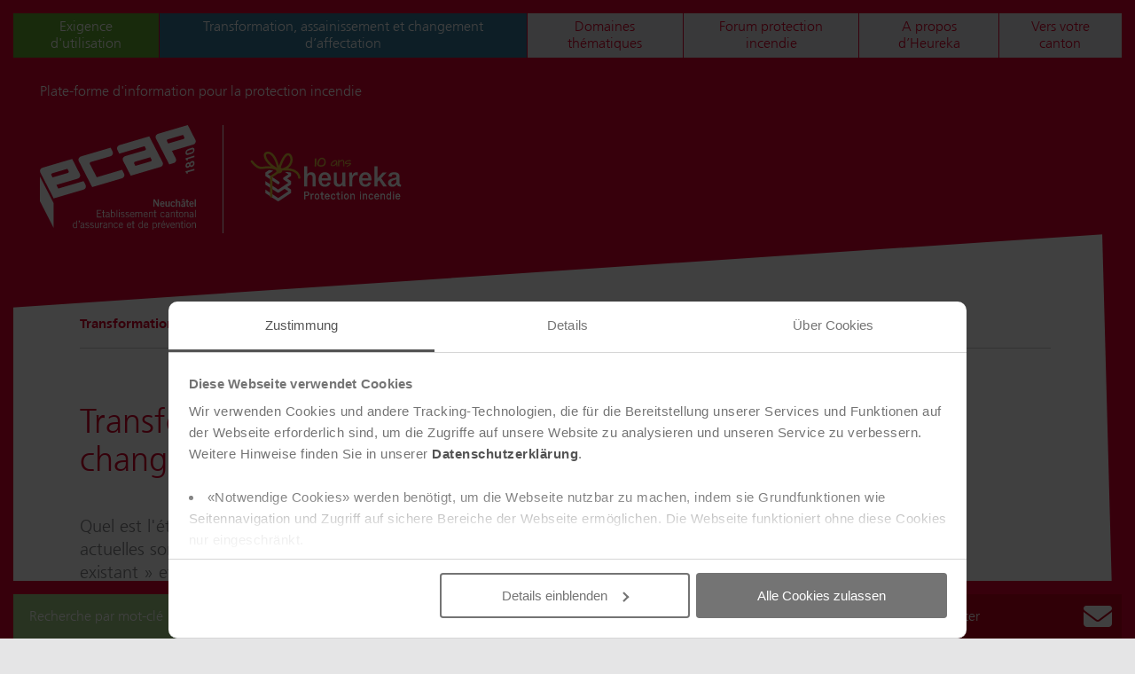

--- FILE ---
content_type: text/html; charset=utf-8
request_url: https://ne.heureka.ch/fr/transformation-assainissement-et-changement-daffectation
body_size: 22985
content:
<!DOCTYPE html>
<html lang="fr-FR">
<head>

<meta charset="utf-8">
<!-- 
	Diese Seite wurde erstellt von:
	  Intersim
	  Kirchbergstrasse 105
	  3400 Burgdorf

	This website is powered by TYPO3 - inspiring people to share!
	TYPO3 is a free open source Content Management Framework initially created by Kasper Skaarhoj and licensed under GNU/GPL.
	TYPO3 is copyright 1998-2026 of Kasper Skaarhoj. Extensions are copyright of their respective owners.
	Information and contribution at https://typo3.org/
-->




<meta name="generator" content="TYPO3 CMS" />
<meta name="robots" content="noindex,follow" />
<meta name="twitter:card" content="summary" />
<meta name="x-build" content="2026-01-19 20:13:53" />


<link rel="stylesheet" href="/typo3temp/assets/css/d4f7db745d30d8478cddcaca7e8e6a5b.css?1718346247" media="all">
<link rel="stylesheet" href="/typo3conf/ext/ke_search_premium/Resources/Public/Css/auto-complete.css?1767867954" media="all">
<link rel="stylesheet" href="/typo3conf/ext/is_design/Resources/heureka/css/jquery/jquery.jscrollpane.css?1767867971" media="all">
<link rel="stylesheet" href="/typo3conf/ext/is_design/Resources/heureka/css/jquery/jquery.bxslider.custom.css?1767867971" media="all">
<link rel="stylesheet" href="/typo3conf/ext/is_design/Resources/heureka/css/jquery/jquery.chosen.css?1767867971" media="all">
<link rel="stylesheet" href="/typo3conf/ext/is_design/Resources/heureka/css/designNE.css?1767867971" media="all">






<script src="https://browser.sentry-cdn.com/7.0.0/bundle.js"></script>
        <script>
            Sentry.onLoad(function() {
                Sentry.init({dsn: "",});
            });
        </script><!--cookie -->
<script id="Cookiebot" src="https://consent.cookiebot.com/uc.js" data-cbid="91e21f5e-c952-4e55-808a-fb29bbd6e8ae" type="text/javascript" async></script>
<!-- cookie -->
<!-- Adobe Analytics -->
<script src="https://assets.adobedtm.com/ea38d5a67a31/178547e2cd34/launch-6af970a6906e.min.js" async></script>
<!-- End Adobe Analytics -->
<title>Transformation, assainissement et changement d’affectation &#124 Heureka</title><link rel="alternate" hreflang="de" href="/de/umbau-sanierung-und-umnutzung" /><link rel="alternate" hreflang="fr" href="/fr/transformation-assainissement-et-changement-daffectation" />    <link rel="icon" href="/typo3conf/ext/is_design/Resources/heureka/favicons/favicon.svg">
    <link rel="mask-icon" href="/typo3conf/ext/is_design/Resources/heureka/favicons/favicon.svg" color="#141412">
    <link rel="alternate icon" href="/typo3conf/ext/is_design/Resources/heureka/favicons/favicon.ico"><meta property="og:title" content="Transformation, assainissement et changement d’affectation" /><meta property="og:type" content="article" /><meta property="og:url" content="https://ne.heureka.ch/fr/transformation-assainissement-et-changement-daffectation" /><meta property="og:image" content='https://ne.heureka.ch/typo3conf/ext/is_design/Resources/Public/Images/share_image_fr.jpg' /><meta property="og:description" content="" /><meta property="og:site_name" content="GVB - Heureka" /><meta property="article:published_time" content="2020-10-14T14:10:10+01:00" /><meta property="article:modified_time" content="2022-10-31T15:10:59+01:00" /><meta property="og:locale" content="fr_FR" />
<link rel="canonical" href="https://ne.heureka.ch/fr/transformation-assainissement-et-changement-daffectation"/>
</head>
<body id="Page18327" class="gvb-color--tertiaryColor">


    <div class="gvb-wrapper">
        <div class="gvb-mobile-wrapper">
            <div class="gvb-mobile-toggle">
                <i class="gvb-icon gvb-mobile-menu"></i>
            </div>
            <div class="gvb-mobile-dropdown">
                <div class="gvb-mobile-dropdown-scroll">
                    <nav class="gvb-fixed-nav gvb-nav-search">
                        

    <ul>
        
            
                    <li class="gvb-nav-search-usage">
                        <a href="/fr/chercher">
                            <span>Recherche par mot-clé</span>
                            <i class="gvb-icon gvb-meta-search-arrow"></i>
                        </a>
                    </li>
                
        
            
                    <li class="gvb-nav-search-word">
                        <a href="/fr/recherche-a-z">
                            <span>Recherche A-Z</span>
                            <i class="gvb-icon gvb-meta-search-az"></i>
                        </a>
                    </li>
                
        
            
                    <li class="gvb-nav-glossar">
                        <a href="/fr/glossaire">
                            <span>Glossaire</span>
                            <i class="gvb-icon gvb-meta-glossar"></i>
                        </a>
                    </li>
                
        
            
                    <li class="gvb-nav-my-projects">
                        <a href="/fr/mes-telechargements">
                            <span>Mes téléchargements</span>
                            <i class="gvb-icon gvb-meta-projects"></i>
                        </a>
                    </li>
                
        
            
                    <li class="gvb-nav-my-newsletter">
                        <a href="/fr/actualites">
                            <span>Newsletter</span>
                            
                                    <i class="gvb-icon gvb-meta-newsletter"></i>
                                
                            
                        </a>
                    </li>
                
        
    </ul>


                    </nav>
                    <nav class="gvb-fixed-nav gvb-nav-main">
                        
    
    <ul>
        
            <li class="gvb-nav-16857">
                <a href="/fr/exigence-dutilisation" class="gvb-nav-main__link gvb-nav-main__link--secondaryColor">
                    <span>Exigence d&#039;utilisation</span>
                </a>
                
            </li>
        
            <li class="gvb-nav-18327 gvb-active">
                <a href="/fr/transformation-assainissement-et-changement-daffectation" class="gvb-nav-main__link gvb-nav-main__link--tertiaryColor">
                    <span>Transformation, assainissement et changement d’affectation</span>
                </a>
                
            </li>
        
            <li class="gvb-nav-16744 gvb-has-dropdown">
                <a href="/fr/domaines-thematiques" class="gvb-nav-main__link gvb-nav-main__link--">
                    <span>Domaines thématiques</span>
                </a>
                
                    <div class="gvb-dropdown">
                        <div class="gvb-dropdown-content">
                            <div class="gvb-decoration gvb-decoration-bottom"></div>
                            <div class="gvb-decoration gvb-decoration-left"></div>
                            
                                    
                                        
                                            <ul>
                                                
                                                    <li>
                                                        <a href="/fr/domaines-thematiques/materiaux-de-construction-et-leur-utilisation" class="js-open-nav">
                                                            <span>Mesures structurelles</span>
                                                        </a>
                                                        
                                                            <ul>
                                                                
                                                                    
                                                                    
                                                                        
                                                                                <li>
                                                                                    <a href="/fr/domaines-thematiques/materiaux-de-construction-et-leur-utilisation">
                                                                                        <span>Matériaux de construction et leur utilisation</span>
                                                                                    </a>
                                                                                </li>
                                                                            
                                                                    
                                                                
                                                                    
                                                                    
                                                                        
                                                                                <li>
                                                                                    <a href="/fr/domaines-thematiques/elements-de-construction-et-leur-utilisation">
                                                                                        <span>Eléments de construction et leur utilisation</span>
                                                                                    </a>
                                                                                </li>
                                                                            
                                                                    
                                                                
                                                                    
                                                                    
                                                                        
                                                                                <li>
                                                                                    <a href="/fr/domaines-thematiques/distances-de-securite-incendie-systemes-porteurs-et-compartiments-coupe-feu">
                                                                                        <span>Distances de sécurité incendie, systèmes porteurs et compartiments coupe-feu</span>
                                                                                    </a>
                                                                                </li>
                                                                            
                                                                    
                                                                
                                                                    
                                                                    
                                                                        
                                                                                <li>
                                                                                    <a href="/fr/domaines-thematiques/voies-devacuation-et-de-sauvetage">
                                                                                        <span>Voies d’évacuation et de sauvetage</span>
                                                                                    </a>
                                                                                </li>
                                                                            
                                                                    
                                                                
                                                            </ul>
                                                            <i class="nav-open-trigger gvb-icon gvb-content-buttons-arrow-down"></i>
                                                        
                                                    </li>
                                                
                                                    <li>
                                                        <a href="/fr/domaines-thematiques/materiaux-et-elements-de-construction-en-bois" class="js-open-nav">
                                                            <span>Constructions en bois</span>
                                                        </a>
                                                        
                                                            <ul>
                                                                
                                                                    
                                                                    
                                                                        
                                                                                <li>
                                                                                    <a href="/fr/domaines-thematiques/materiaux-et-elements-de-construction-en-bois">
                                                                                        <span>Matériaux et éléments de construction en bois</span>
                                                                                    </a>
                                                                                </li>
                                                                            
                                                                    
                                                                
                                                                    
                                                                    
                                                                        
                                                                                <li>
                                                                                    <a href="/fr/domaines-thematiques/facades-et-parois-exterieures-en-bois">
                                                                                        <span>Façades et parois extérieures en bois</span>
                                                                                    </a>
                                                                                </li>
                                                                            
                                                                    
                                                                
                                                            </ul>
                                                            <i class="nav-open-trigger gvb-icon gvb-content-buttons-arrow-down"></i>
                                                        
                                                    </li>
                                                
                                                    <li>
                                                        <a href="/fr/domaines-thematiques/installations-de-detection-dincendie" class="js-open-nav">
                                                            <span>Mesures techniques</span>
                                                        </a>
                                                        
                                                            <ul>
                                                                
                                                                    
                                                                    
                                                                        
                                                                                <li>
                                                                                    <a href="/fr/domaines-thematiques/installations-de-detection-dincendie">
                                                                                        <span>Installations de détection d’incendie</span>
                                                                                    </a>
                                                                                </li>
                                                                            
                                                                    
                                                                
                                                                    
                                                                    
                                                                        
                                                                                <li>
                                                                                    <a href="/fr/domaines-thematiques/dispositifs-dextinction">
                                                                                        <span>Dispositifs d’extinction</span>
                                                                                    </a>
                                                                                </li>
                                                                            
                                                                    
                                                                
                                                                    
                                                                    
                                                                        
                                                                                <li>
                                                                                    <a href="/fr/domaines-thematiques/systemes-de-protection-contre-la-foudre">
                                                                                        <span>Systèmes de protection contre la foudre</span>
                                                                                    </a>
                                                                                </li>
                                                                            
                                                                    
                                                                
                                                                    
                                                                    
                                                                        
                                                                                <li>
                                                                                    <a href="/fr/domaines-thematiques/installation-dextraction-de-fumee-et-de-chaleur">
                                                                                        <span>Installation d’extraction de fumée et de chaleur</span>
                                                                                    </a>
                                                                                </li>
                                                                            
                                                                    
                                                                
                                                                    
                                                                    
                                                                        
                                                                                <li>
                                                                                    <a href="/fr/domaines-thematiques/installations-sprinklers">
                                                                                        <span>Installations sprinklers</span>
                                                                                    </a>
                                                                                </li>
                                                                            
                                                                    
                                                                
                                                                    
                                                                    
                                                                        
                                                                                <li>
                                                                                    <a href="/fr/domaines-thematiques/eclairage-de-securite-et-signaux-de-secours">
                                                                                        <span>Éclairage de sécurité et signaux de secours</span>
                                                                                    </a>
                                                                                </li>
                                                                            
                                                                    
                                                                
                                                            </ul>
                                                            <i class="nav-open-trigger gvb-icon gvb-content-buttons-arrow-down"></i>
                                                        
                                                    </li>
                                                
                                                    <li>
                                                        <a href="/fr/domaines-thematiques/chauffages-poeles-et-cheminees-de-salon" class="js-open-nav">
                                                            <span>Technique du bâtiment</span>
                                                        </a>
                                                        
                                                            <ul>
                                                                
                                                                    
                                                                    
                                                                        
                                                                                <li>
                                                                                    <a href="/fr/domaines-thematiques/chauffages-poeles-et-cheminees-de-salon">
                                                                                        <span>Chauffages, poêles et cheminées de salon</span>
                                                                                    </a>
                                                                                </li>
                                                                            
                                                                    
                                                                
                                                                    
                                                                    
                                                                        
                                                                                <li>
                                                                                    <a href="/fr/domaines-thematiques/installations-de-ventilation-et-de-climatisation">
                                                                                        <span>Installations de ventilation et de climatisation</span>
                                                                                    </a>
                                                                                </li>
                                                                            
                                                                    
                                                                
                                                                    
                                                                    
                                                                        
                                                                                <li>
                                                                                    <a href="/fr/domaines-thematiques/ascenseurs-escaliers-roulants-et-ascenseurs-pour-sapeurs-pompiers">
                                                                                        <span>Ascenseurs, escaliers roulants et ascenseurs pour sapeurs-pompiers</span>
                                                                                    </a>
                                                                                </li>
                                                                            
                                                                    
                                                                
                                                                    
                                                                    
                                                                        
                                                                                <li>
                                                                                    <a href="/fr/domaines-thematiques/installations-techniques-dans-les-voies-devacuation">
                                                                                        <span>Installations techniques dans les voies d&#039;évacuation</span>
                                                                                    </a>
                                                                                </li>
                                                                            
                                                                    
                                                                
                                                                    
                                                                    
                                                                        
                                                                                <li>
                                                                                    <a href="/fr/domaines-thematiques/capteurs-et-panneaux-solaires">
                                                                                        <span>Capteurs et panneaux solaires</span>
                                                                                    </a>
                                                                                </li>
                                                                            
                                                                    
                                                                
                                                                    
                                                                    
                                                                        
                                                                                <li>
                                                                                    <a href="/fr/domaines-thematiques/photovoltaique-en-facades">
                                                                                        <span>Photovoltaïque en façades</span>
                                                                                    </a>
                                                                                </li>
                                                                            
                                                                    
                                                                
                                                                    
                                                                    
                                                                        
                                                                                <li>
                                                                                    <a href="/fr/domaines-thematiques/installer-correctement-des-batteries-pour-le-stockage">
                                                                                        <span>Installer correctement des batteries pour le stockage</span>
                                                                                    </a>
                                                                                </li>
                                                                            
                                                                    
                                                                
                                                            </ul>
                                                            <i class="nav-open-trigger gvb-icon gvb-content-buttons-arrow-down"></i>
                                                        
                                                    </li>
                                                
                                            </ul>
                                        
                                    
                                        
                                            <ul>
                                                
                                                    <li>
                                                        <a href="/fr/domaines-thematiques/assurance-qualite" class="js-open-nav">
                                                            <span>Conception et assurance qualité</span>
                                                        </a>
                                                        
                                                            <ul>
                                                                
                                                                    
                                                                    
                                                                        
                                                                                <li>
                                                                                    <a href="/fr/domaines-thematiques/assurance-qualite">
                                                                                        <span>Assurance qualité</span>
                                                                                    </a>
                                                                                </li>
                                                                            
                                                                    
                                                                
                                                                    
                                                                    
                                                                        
                                                                                <li>
                                                                                    <a href="/fr/domaines-thematiques/bien-planifier-la-protection-incendie">
                                                                                        <span>Bien planifier la protection incendie</span>
                                                                                    </a>
                                                                                </li>
                                                                            
                                                                    
                                                                
                                                                    
                                                                    
                                                                        
                                                                                <li>
                                                                                    <a href="/fr/domaines-thematiques/exigences-des-sapeurs-pompiers">
                                                                                        <span>Exigences des sapeurs-pompiers</span>
                                                                                    </a>
                                                                                </li>
                                                                            
                                                                    
                                                                
                                                                    
                                                                    
                                                                        
                                                                                <li>
                                                                                    <a href="/fr/domaines-thematiques/conceptsdeprotectionincendie">
                                                                                        <span>Concepts de protection incendie</span>
                                                                                    </a>
                                                                                </li>
                                                                            
                                                                    
                                                                
                                                                    
                                                                    
                                                                        
                                                                                <li>
                                                                                    <a href="/fr/domaines-thematiques/methodes-de-preuve">
                                                                                        <span>Méthodes de preuve</span>
                                                                                    </a>
                                                                                </li>
                                                                            
                                                                    
                                                                
                                                                    
                                                                    
                                                                        
                                                                                <li>
                                                                                    <a href="/fr/domaines-thematiques/concepts-alternatifs">
                                                                                        <span>Concepts alternatifs</span>
                                                                                    </a>
                                                                                </li>
                                                                            
                                                                    
                                                                
                                                                    
                                                                    
                                                                        
                                                                                <li>
                                                                                    <a href="/fr/domaines-thematiques/revision-partielle-2017-et-ppi-2015-apercu-des-modifications">
                                                                                        <span>Révision partielle 2017 et PPI 2015 : aperçu des modifications</span>
                                                                                    </a>
                                                                                </li>
                                                                            
                                                                    
                                                                
                                                            </ul>
                                                            <i class="nav-open-trigger gvb-icon gvb-content-buttons-arrow-down"></i>
                                                        
                                                    </li>
                                                
                                                    <li>
                                                        <a href="/fr/domaines-thematiques/detecteurs-de-fumee" class="js-open-nav">
                                                            <span>Exploitation et mesures organisationelles</span>
                                                        </a>
                                                        
                                                            <ul>
                                                                
                                                                    
                                                                    
                                                                        
                                                                                <li>
                                                                                    <a href="/fr/domaines-thematiques/detecteurs-de-fumee">
                                                                                        <span>Détecteurs de fumée</span>
                                                                                    </a>
                                                                                </li>
                                                                            
                                                                    
                                                                
                                                                    
                                                                    
                                                                        
                                                                                <li>
                                                                                    <a href="/fr/domaines-thematiques/mesures-organisationnelles">
                                                                                        <span>Mesures organisationnelles</span>
                                                                                    </a>
                                                                                </li>
                                                                            
                                                                    
                                                                
                                                                    
                                                                    
                                                                        
                                                                                <li>
                                                                                    <a href="/fr/domaines-thematiques/devoir-de-diligence">
                                                                                        <span>Devoir de diligence</span>
                                                                                    </a>
                                                                                </li>
                                                                            
                                                                    
                                                                
                                                                    
                                                                    
                                                                        
                                                                                <li>
                                                                                    <a href="/fr/domaines-thematiques/charges-de-securite">
                                                                                        <span>Chargés de sécurité</span>
                                                                                    </a>
                                                                                </li>
                                                                            
                                                                    
                                                                
                                                                    
                                                                    
                                                                        
                                                                                <li>
                                                                                    <a href="/fr/domaines-thematiques/matieres-dangereuses">
                                                                                        <span>Matières dangereuses</span>
                                                                                    </a>
                                                                                </li>
                                                                            
                                                                    
                                                                
                                                                    
                                                                    
                                                                        
                                                                                <li>
                                                                                    <a href="/fr/domaines-thematiques/manipulation-des-batteries-lithium-ion">
                                                                                        <span>Manipulation des batteries lithium-ion</span>
                                                                                    </a>
                                                                                </li>
                                                                            
                                                                    
                                                                
                                                            </ul>
                                                            <i class="nav-open-trigger gvb-icon gvb-content-buttons-arrow-down"></i>
                                                        
                                                    </li>
                                                
                                                    <li>
                                                        <a href="/fr/domaines-thematiques/specialiste-experte-en-protection-incendie/certificats-aeai" class="js-open-nav">
                                                            <span>Formation et perfectionnement</span>
                                                        </a>
                                                        
                                                            <ul>
                                                                
                                                                    
                                                                    
                                                                        
                                                                                <li>
                                                                                    <a href="/fr/domaines-thematiques/specialiste-experte-en-protection-incendie/certificats-aeai">
                                                                                        <span>Spécialiste/expert(e) en protection incendie/certificats AEAI</span>
                                                                                    </a>
                                                                                </li>
                                                                            
                                                                    
                                                                
                                                                    
                                                                    
                                                                        
                                                                                <li>
                                                                                    <a href="/fr/domaines-thematiques/cours-specialises-modules-evenements">
                                                                                        <span>Cours spécialisés, modules, événements</span>
                                                                                    </a>
                                                                                </li>
                                                                            
                                                                    
                                                                
                                                            </ul>
                                                            <i class="nav-open-trigger gvb-icon gvb-content-buttons-arrow-down"></i>
                                                        
                                                    </li>
                                                
                                                    <li>
                                                        <a href="/fr/domaines-thematiques/local-accueillant-plus-de-300-personnes" class="js-open-nav">
                                                            <span>Situations et affectations spéciales</span>
                                                        </a>
                                                        
                                                            <ul>
                                                                
                                                                    
                                                                    
                                                                        
                                                                                <li>
                                                                                    <a href="/fr/domaines-thematiques/local-accueillant-plus-de-300-personnes">
                                                                                        <span>Local accueillant plus de 300 personnes</span>
                                                                                    </a>
                                                                                </li>
                                                                            
                                                                    
                                                                
                                                            </ul>
                                                            <i class="nav-open-trigger gvb-icon gvb-content-buttons-arrow-down"></i>
                                                        
                                                    </li>
                                                
                                            </ul>
                                        
                                    
                                
                        </div>
                    </div>
                
            </li>
        
            <li class="gvb-nav-16743">
                <a href="https://forum-brandschutz.ch/fr/?theme=ne" target=_blank class="gvb-nav-main__link gvb-nav-main__link--defaultColor">
                    <span>Forum protection incendie</span>
                </a>
                
            </li>
        
            <li class="gvb-nav-16844 gvb-has-dropdown">
                <a href="/fr/a-propos-dheureka" class="gvb-nav-main__link gvb-nav-main__link--">
                    <span>A propos d’Heureka</span>
                </a>
                
                    <div class="gvb-dropdown">
                        <div class="gvb-dropdown-content">
                            <div class="gvb-decoration gvb-decoration-bottom"></div>
                            <div class="gvb-decoration gvb-decoration-left"></div>
                            
                                    
                                        
                                            <ul>
                                                
                                                    <li>
                                                        <a href="/fr/a-propos-dheureka/domaine-dapplication-et-competences" class="">
                                                            <span>Domaine d’application et compétences</span>
                                                        </a>
                                                        
                                                    </li>
                                                
                                                    <li>
                                                        <a href="/fr/a-propos-dheureka/translate-to-franzoesisch-rechtliche-bestimmungen" class="">
                                                            <span>Dispositions juridiques</span>
                                                        </a>
                                                        
                                                    </li>
                                                
                                                    <li>
                                                        <a href="/fr/a-propos-dheureka/impressum" class="">
                                                            <span>Impressum</span>
                                                        </a>
                                                        
                                                    </li>
                                                
                                                    <li>
                                                        <a href="/fr/a-propos-dheureka/disposition-de-protection-des-donnees" class="">
                                                            <span>Disposition de protection des données</span>
                                                        </a>
                                                        
                                                    </li>
                                                
                                            </ul>
                                        
                                    
                                
                        </div>
                    </div>
                
            </li>
        
        <li class="gvb-has-dropdown">
            <a href="#" class="gvb-nav-main__link gvb-nav-main__link--">
                <span>Vers votre canton</span>
            </a>
            <div class="gvb-dropdown">
                <div class="gvb-dropdown-content">
                    <div class="gvb-decoration gvb-decoration-bottom"></div>
                    <div class="gvb-decoration gvb-decoration-left"></div>
                    

        <div class="sektionen-select-container" data-section-menu>
            <div class="sektionen-select-map">
                <h3 class="sektionen-select-title">Choisir un canton</h3>
                <svg class="sektionen-select-map-svg" xmlns="http://www.w3.org/2000/svg" viewBox="0 0 1000 643" width="1000" height="643">
                    <g>
                    <a href="#">
                        <path id="GE" class="canton" d="M50.2,488.8L50,489l-3.6,10l-1.5,12.1l-1.6,1.5l-1.3,2l-0.9,2.2l-0.6,2.7l11-10.9l9.1-17.9l0.7,2
                            l0.1,1.3l2.1,5.3l1,1.4l2.3,1.2l3.7-1.7l1.6,0.6l1.1,7.4l-5.7,6.1l-14.2,9.4L42,537l-7.1,3.7l-7.6-3.4l-10,0.4l-10.1,2.4l-5.3,3.2
                            l2.9-7l1.7-3.2l0.7-2.7l-3.9-4.9L1,521.1l0.8-3.9l5.4-3.4l13.3-6.5l1.1-0.2l1.8,0.6l1.3,0.2l1.3-0.2l4.8-1.5l1-2.1l-0.2-3l0.1-3.5
                            l1.6-9l0.7-2.5l3.2-7.3L49.5,489L50.2,488.8L50.2,488.8z"/>
                    </a>
                    </g>
                    <g>
                    <a href="#">
                        <path id="JU" class="canton" d="M306.7,122.3l0.6,1l0.6,0.5l9.3,4.7l6,4.8l1.5,2.5l0.3,2.6l1.5,1.1h2.4l10.7,2.8l4.3,0.4l1.6-0.1
                            l1.8,0.7l1.9,1.3l2.1,3.5l3.5,3l-3.6,3.4l-0.5,2.1l0.2,1.1l0.8,0.5l4.1,0.5l-0.6,0.8l-13.2,3.8l-24.2-2l-2.1-0.9l-1.3-2.8l-0.6-0.2
                            l-0.5,0.6l-0.4,1.4l-0.9,1.1l-1.2,1.2l-1.8,0.8l-3.7,3.1l-2.5,1.6l-5.7,2l-3.4,0.7l-4.2,0.3l-18.6-3.8l-0.6,3.3l0.4,1.5l-0.4,1.2
                            l-0.9,1l-2.2,1.6l-0.4,1l-0.1,1.8l0.4,2.3l0.5,1.4l-1.2,1.1l-10.9,2.1l-6.9-0.7l-1.4,0.3l-0.9,0.9l-0.4,1.8l-0.6,1.3l-1.6,2.4
                            l-1,2.2l-1.6,2.1l-2.4,2.4l-3.5,1.8l-2,1.6l-2.4,2.4l-2.3,0.5l-5.1-0.2l-2.5,1.4l-8,6.2l-2.4,1.4l-1.7,0.5l-1-0.5l-0.7-0.9l-2.1-1.7
                            l-6-0.4l-2.6-1l0.5-0.5l4.2-7l6.4-6.6l15-11.1l-0.9-8.1l1.4-6.7l4.2-4.3l2-0.2l1.2-0.5l3.2-4.4l2.3-1.3l2.3-0.6l2.1-1.4l1.7-3.6
                            l-2.3-3.3l-3.3-3l-3.3-2.7l-4.1,2l-26.3,2.6l1.1-4.2l2.7-5.1l3.3-4.3l5.7-3.4l0.3-6.2l5.8-1.3l3.6-2l3.3-2.9l1.7-2.7l-1.1-3.9
                            l-2.3-4.6l-0.5-3.6l4.1-1.3l2-1.5l2-0.5l2,0.5l2,1.5l5.7,0.9l11-2l5.3,1.1l2.8,1.7l3,0.5l6-0.6l-4,9.3l1.2,5.3l4.8,2.9l6.5,2.1
                            l0.9,0.7l0.7,1.2l0.8,1.1l1.8,0.8l1.4-0.3l8.4-3.7l5.9-1.2L306.7,122.3L306.7,122.3z"/>
                    </a>
                    </g>
                    <g>
                    <a href="#">
                        <path id="NE" class="canton" d="M199,209.5l4.5,2.5l2.5,3.3l1.4,2.9l0.7,3l-0.2,2.2l-0.9,4.1l-0.4,1l-1.1,1.1l-0.6,2.4l0.1,2h0.6
                            l33.7-10.5l1.5-0.4l0.2,4.4l3,0.8l6.5,3.7l1.7,1.5l0.8,1.4v0.5l-1.2,1l-0.2,0.9l0.6,1.9l0.4,2.6v1.7l-0.6,1.9l-2.1,1.1l-2.3,1.9
                            l-4.9,2.1l-0.8,1l-0.7,1.5l-1.2,5.4l-1,2.3l-2.1,5.8l-16.7,13.8l-8.5,7.1l-7.1,5.9l-24.2,20l-3.6-8.1l-0.8-3.4l0.1-3.1l-0.2-1.8
                            l-0.6-1.7l-1.8-1.5l-1.2-1.6l-0.6-2l0.5-3.1l-0.7-4l-13.1,7.9l-5.8,4.9l-3.4,2.3l-6.7,2.3l-10.8,5.7l-3.1,2.4l-2.2,1.2l-1.9,0.3
                            l-11.4,0.6l-4.1,0.7l0.8-2l0.4-4.5l-0.7-3.6l-3-5.6l-0.9-2.9l3.3-11.4l10.7-6.3l23.8-7.5l14.8-11.3l5-7.3l-2.6-6l3-5.2l2-2l5.6-2
                            l0.8-2.1l0.8-0.6l3.2-1.6l-0.3-5.6l6.7-2.3l14-13L199,209.5L199,209.5z"/>
                    </a>
                    </g>
                    <g>
                    <a href="#">
                        <path id="AG" class="canton" d="M546.5,73.4l-0.3,2l-5.1,8.3l-4.8,4.8l-3.7,6l-1.1,6.2l-0.1,3.4l1.2,4.5l4.8,10.5l1.7,5l3,4l0.6,1.3
                            l-1,2.7l-5.8,6l-0.5,1.8l1.9,1.7l4.4,2.3l1,1.1l-0.1,2.1l-0.5,4.6l0.7,2.3l2.6,2.8l6.6-2l-0.7,3.1l-2,3.6l-4.1,5.3l-3.8,2.4
                            l-1.5,0.6L538,170l0.5,2.6l5,10.6l-2.9,5.6l-0.3,2.9l1.2,13.8l1.6,11.4l-6.4-0.3l-2.8-1.3l-1.2-1.1l-1.6-2l-2.4-3.8l-0.8-1.6
                            l-7.4-21.2l-1.7-3.8l-0.9-2.7l-0.7-3.2L516,174l-1.3-1.2l-3.7-1.6l-3.7,0.4l-3.7,4.4l-1,2.6l-5,9l-3.6,2.7l-2,0.2l-1.5-0.6l-1-0.8
                            l-1.3-1.3l-0.6-1.7l0.3-0.8l1.6-0.7l-0.6-0.5l-2-0.8l-6-0.2l-4.5-1.5l-3.3-3.5l-15.2,6l-4.9-9.8l-3.4-1.5l-4.8,0.1l-0.9,0.2
                            l-0.5,1.3v2.6l0.3,2.8l-0.4,2l-1.2,1.1l-5.7,2h-5l-13.5,2.8l-2.9-5l-0.2-0.7l-0.6-6.4l1.7-2.1l5.3-10.7l0.7-0.8l9.8-9.1l1.6,0.4
                            l1.9,0.8l14.1,2.1l1.6-0.8l1.8-1.2l3-7.1l2.5-3.8l1.6-3.7l-0.2-6.2l-2.8-0.8l-2.2-1.2l-1.9-1.9l-1-1.5l-1-4.5l-1.4-0.9l-0.3-3
                            l0.2-1.7l-0.4-1.1l-1.9-2.3l-3.5-0.6l-2.8-1.9l-0.4-2v-4.6l-6.8-0.7l-2-1.5l-0.8-2.5l-6.5-9.9l-1-2.3l-1.3-0.9l-1.7-2.5l-3.2-0.9
                            l-1.3,0.2l-0.6,0.5l-0.3,1.4l-0.3,3.1l-0.5,0.9l-5.6,5.1l-3,0.4l-0.6-1.1l-0.5-1.9l-0.1-1.9l0.1-1.6l-1.3-1.1l-1-0.2l-8.1-4
                            l-0.7-0.5l8.7-1.8l4.2-2.4l3.5-4.2l4-6.4l3.1,1.6l14.3,0.9l1.3,1.4l0.7,3.1l0.5,3.1l0.6,1.4h28.7l10-2.3l2.1-1.5l1-1.4l0.9-1.6
                            l1.9-2.2l1.8-1.4l4.8-2.6l4-1.2l1.5-1.6l1.1-1.6L493,62l11.9-2h4l5.8,1.7l2.5,0.3l1.2,1.4l1.2,3.2l1.6,3.2l2.1,1.4l8.4,2.2l14.2,0.1
                            L546.5,73.4L546.5,73.4z"/>
                    </a>
                    </g>
                    <g>
                    <a href="#">
                        <path id="LU" class="canton" d="M543.1,216.9l2.7,4.4l1.9,0.5l2.3,1l1.2,3.5l-6.8,4.2l-1.2,1.1l-0.6,1.2l-0.3,1.2l-0.1,1.7l-0.3,1.2
                            l-0.8,1.1l-1.9,2.1l-0.4,1.1l0.4,1.8l1.2,1.6l2.4,1.3l3.4-1.6l8.9,2.4l8.5,7.8l0.8,1.2l0.7,1.6l-0.8,2.5l-0.7,1.7l-7.3,3.8l-1.2-2.2
                            l-3-3l-3.2-0.6l-1.9,1.9l-0.2,1.5l-2.2,0.7l-7.3-0.1l-0.6-1.4l-2.4-1.4l-3.4,1.7l-4.7,1.6l-2.8-0.5l-2.5-0.1l-2.8,0.5l-5.4-0.1
                            l-3.8,0.8l-4.2,1.5l-1.3,0.9l-0.7,1.6l-0.1,1.3l1,2.5l-12.3,1.2l-3.7,2.4l-0.5,0.9l0.9,2.8l0.2,1.7l-0.3,1.6l-4.5,4.1l-5.3,6.8
                            l-0.9,0.3l-0.5-0.4l-0.8-1.1l-1.9-0.1l-1.1,0.5l-0.9,0.7l-1.6,2.4l-0.8,1.6l-0.8,2.3l-0.8,4.7l-3.8,8.8l-0.5,1.7l0.7,3.3l1.1,2.4
                            l1.2,5l-3.6,5.8l-4.5-0.3l-3.9,1.5l-3.3,1.9l-1.7,0.3l-1.4-0.4l-2.9-3.5l-2.6-4.1l-14.6-11.7l-3.5-3.8l-0.1-2.5l-2-6.4l0.4-1.6
                            l2.1-2l0.7-1.9l0.2-2.4l-0.5-3.9v-1.9l0.4-1.4l0.8-0.6l1.9-0.8l1.7-1l0.5-0.2l1.8,0.5l1.1-0.2l1.1-0.8l0.7-1.2l0.8-1.9l1.2-0.9
                            l0.4-0.6l0.5-3.1l0.4-0.8l1.3-2l0.7-2.9l0.6-1.4l1.5-7.5l-4.8-1l-1.5-1.3l-5.9-0.6l-0.8-5.2l-1.1-1.4l-1.5-2.7l-1.9-2.6l-0.6-2.2
                            v-2.1l0.7-6.6v-6.4l0.5-3.4l0.6-2.2l1.8-3.2l-1.9-9.8v-3.3l-0.7-2.6l-1.2-2.9l-1-1.9l-5.7-13.2l13.5-2.8h5l5.7-2l1.2-1.1l0.4-2
                            l-0.3-2.8v-2.6l0.5-1.3l0.9-0.2l4.8-0.1l3.4,1.5l4.9,9.8l15.2-6l3.3,3.5l4.5,1.5l6,0.2l2,0.8l0.6,0.5l-1.6,0.7l-0.3,0.8l0.6,1.7
                            l1.3,1.3l1,0.8l1.5,0.6l2-0.2l3.6-2.7l5-9l1-2.6l3.7-4.4l3.7-0.4l3.7,1.6l1.3,1.2l1.2,1.9l0.7,3.2l0.9,2.7l1.7,3.8l7.4,21.2l0.8,1.6
                            l2.4,3.8l1.6,2l1.2,1.1l2.8,1.3L543.1,216.9L543.1,216.9z"/>
                    </a>
                    </g>
                    <g>
                    <a href="#">
                        <path id="NW" class="canton" d="M556.3,265.3l5.4,3.8l15.9-2.1l0.4,2l-0.3,1.7l-3.1,9.6l-0.6,1.3l-1,1.1l-2.5,2.3l-11.3,5.9l-3.7,2.5
                            l-0.5,0.7l-0.1,1l1.6,2.5l0.6,1.4l0.3,2.1l-0.4,2.3l0.9,6.6l-10.7,0.4l-2.3-1.9l-0.8-1.9l-1.1-0.5l-1,0.1l-4.2,2.8l-1.2,0.1l0.1-1
                            l0.1-2.2l-1.2-1.7l-0.8-0.2l-0.9,0.6l-0.8,1.6l0.1,1.1l0.7,1.5l0.4,3.8l0.4,1.6l1.2,4.1v3l2.2,1.6l0.3,0.7l0.3,1.9l1.2,1.6l0.9,1.5
                            l1.5,1.6l3.5,1.5l0.6,0.6l0.4,1.1l-0.5,0.6l-6.3,2l-5.2-4.6l-4.6-2.8l-4.5-6.3l-0.6-7.6l0.4-3.1l0.2-6.5l1.1-3.7l0.3-1.5v-8.7
                            l-0.4-1.3l-1.1-1l-5.2-2.5l-1.4-1.2l-1.1-1.5l0.3-2.2l0.6-1.1l1.3-2.1l0.6-1.5l0.7-3l-0.5-0.9l-0.8-0.5l-8.4-2.6h-0.9l-1,0.4
                            l-2.4,1.3l-3.8,0.9l-1-2.5l0.1-1.3l0.7-1.6l1.3-0.9l4.2-1.5l3.8-0.8l5.4,0.1l2.8-0.5l2.5,0.1l2.8,0.5l4.7-1.6l3.4-1.7l2.4,1.4
                            l0.6,1.4l7.3,0.1l2.2-0.7l0.2-1.5l1.9-1.9l3.2,0.6l3,3L556.3,265.3L556.3,265.3z"/>
                    </a>
                    </g>
                    <g>
                    <a href="#">
                        <path id="VS" class="canton" d="M558.9,414.5l-6.5,8.8l-3.7,2.5l-5.1,0.6l-1.9,0.6l-0.7,0.7l-0.1,0.8l0.3,1.3l-0.1,0.7l-1.2,2.1
                            l-0.9,2.3l-0.5,2.1l0.3,3.8l-9.4,2l-6.1,3.3l-4.7,5l-1.8,4.1l0.8,1.4l1.5,1.1l0.1,3.2l-1.3,3l-2.2,2.6l-2.6,2l-6.2,3.2L496,486.1
                            l-4.6,3.2l-9.6,2.1l-4.8,2.3l-4.3,4.4l-2.2,3.1l-0.9,2.7l0.7,1.2l5.2,4.5l6.5,12.7l0.7,11.7l-4.8,10.4l-9.7,8.4l-2.4,0.8l-4.6,0.5
                            l-2.2,1.7l-1.6,3.3l-0.5,3.7v3.6l-1.2,9.1l-0.4,0.6l-2.1,4.7l-0.2,0.7l-2.7,3.6l-1.6,1.4l-2.1,0.6l-15.7,3.6l-3.2,2.6l-2.4,4.6
                            l-0.6,6l-4.6,0.2l-0.2,0.6l-0.7,3.2l0.2,1.7l-0.6,1.1l-2.7,1.5l-1.3-0.1l-4-1.2l-6.1,0.1l-10.6-3.9l-2.2,0.3l-1.6,0.8l-1.9,0.4
                            l-2.7-0.9l-0.3-0.8l-4.2-6.1l-3.3-3.1l-3.5-2l-22.5-5.7l-3.7,1.9l-2.2,3.6l-2.4,3.2l-4.6,0.6l-6.6,2.9l-13.1,9.6l-7.1,2.5l-16.6-1.8
                            l-2.9,1l-6.2,3.9l-13.7,5.6l-6.6,1.3l-7.3,0.1l-6.8-1.4l-5.1-3.1l-9.9-11.2l-1.6-2.5l-1.1-3.2l-1.6-5.9l-2.5-6.6l-0.8-3.4l-1.1-0.7
                            l-15-17l-5-2.2l-1.9,0.8l-1.5,1.6l-1.7,1.3l-2.1-0.3l-2-1.5l-0.1-1l0.4-1.3l-0.1-2.5l0.4-0.3l-0.1-3.4l-0.4-3.1l0.4-1.4l1.8-2.1
                            l1.5-2.5l0.3-2.4l-3.4-3.3l-17.6-3.9l-1.9-5.4l2-10.9l3.8-11.5l7.9-15.3l-5.1-8.7l-7.8-8.4l-4.2-7.3l1.2-3.7l5.8-6.9l1.6-5.3
                            l-0.3-3.2l4.2,0.3l10.5,2.1l2.7-1.6l1.5,2.3l3.2,3.9l1.5,2.7l-0.1,1.7l-0.5,2.1l-0.3,2.4l0.9,2.4l2.7,1.9l3,0.6l2.3,1.9l1,5.7l1,2.9
                            l14.1,24.6l5,6.7l1.6,3.1l2.5,3.3l8.5-4.8l7.3-4.8l5.2-6.5l2.5-1.1l4.2-4.3l3.1-4.4l2.6-4.5l0.9-2.5l-0.4-4.2l0.1-1l3.8-4.2l2.7-3.1
                            l7.7-4.5l1.7-2.9l0.2-2.1l1-0.9l7.2-2.4h1.3l0.6,0.7l0.2,2.2l-0.3,2.6l0.3,0.8l1.3,0.4l1.3,0.7l8.3-2.8l5.1-3.6l2.1-2.5l1-0.8
                            l3.2-0.7l9.6-0.1l5.3,1.6l1.9,0.7l1.4-0.1l1.9-0.5l7.9-3.3l3.2-2.9l-2.8-1.7l-1.3-1.7l5-3.2l7.5-2.2l0.7-0.8l2.4-1.9l0.4-0.7
                            l0.7-2.1l1.7-1.2l4.6,0.6l14.6,7.1l2.6-0.2l27-19.7l2.6,0.8h3.3l2-0.4l4.7-1.8l8.1-5.7l6.1-4l0.7-0.9l0.8-1.6l-0.3-2.1l-1.4-2.7
                            v-0.5l1.2-1.1l7.2-4.5l5.7-0.3l18.8,3.6l1.9,1.6l5.3,2.4l6,0.6l0.3,0.2l0.2,2.5l0.8,0.5l1.1,0.4l1.3-0.1l11.5-2.3l5.3-1.9l10.2-5.8
                            l2.3-2l3.5-2.2l2.3-2.4l1.1-1.6l1-1.8l1.1-7.1l1.3-5l0.9-2.6l1.3-2.7l4.3-5.3l2.4-0.4l1.8,0.9l0.5,0.8l0.4,1.5l-0.1,2.7l-0.5,4
                            l-0.8,3.5l-1.5,5.2l-0.3,1.6l0.3,1.8l0.6,2l2.4,5.9l3.3,5.3L558.9,414.5L558.9,414.5z"/>
                    </a>
                    </g>
                    <g>
                    <a href="#">
                        <path id="AR" class="canton" d="M809.2,116.5l-5.8,2.4l-3.4,0.6l-4.1-0.2v1.3l0.3,0.7l7,3.5l0.4,3l-9.5,5.9l-0.4-4.6l1.1-1.2l0.1-1.5
                            l-0.2-1.2l-0.9-1.2l-1.1-1.1l-1.4-1.2l-0.8,0.2l-1.4,1.3l-1.4,1l-0.7,2.2l1,0.9l0.3,0.7l-0.5,0.6l-2.6,1.3l-2.3,1.3l-0.7,3.7
                            l-1.1,8.2l1.5,4.9l-7.1-0.2L752,136.7l-1.4,1.4v2.4l-0.2,4l-1.2,3.1l-1.2,2.3l-1.8,2.2l-3.3,2.6l-0.7,1.9l-0.6,7.7l0.4,2.8l0.8,2
                            l1.7,2.3l1.1,2l0.8,2.6l0.4,1.4l1.1,3.4l-3.7,1l-1.4-0.1l-2.3-1.7l-6.8-3.8l-11-1.4l-2-0.6l-1-0.6l-1.6-2l2.6-3l-1.6-7.4l0.1-2
                            l0.5-1.3l1.4-1.6l1.7-2.9l-0.3-1.1l-0.7-0.5h-1l-2.2,0.5l-2.9-5.7l0.4-0.6l2.7-2.6l1.7-3l2.2-4.8l1.1-2l0.8-0.9l2,0.3l7.9-1.2h1.6
                            l3.6,1.2l10-2l7.9-1.3h4.9l2.6-0.8l1.4-1.5l0.4-1.7l0.7-2l1.1-2l2.6-0.6l1.9-0.8l11.1-5l4.6-4.2l1.2-0.6l0.9-0.1l1,0.6l1.9,0.4
                            l0.6,0.4l2.2,1.8l3.5,1.3L809.2,116.5L809.2,116.5z"/>
                    </a>
                    </g>
                    <g>
                    <a href="#">
                        <path id="SG" class="canton" d="M779.7,100.1l4.3,3.8l5.1-1.5l7.8-6.4l0.4,0.4l6.6,9.9l8.2,3.8l6.3,5.6l-0.1,13.9l-2.2,5l-8.6,10.8
                            l-1,3l-1.1,5.7l-0.9,2.3l-7.5,9.1l-10.8,18.3l-3.8,11l-0.5,11l1.7,5.4l2.4,4.7l1.8,5.2l0.1,6.9l-2.1,4.4l-3.4,3.5l-2.5,3.5l0.2,3
                            v1.3l1.7,5.4l2.5,5.4L791,266l1.3,2.6l-1.7,0.4l-1.3,0.8l-1.1,1.2l-0.8,3l-0.6,1.3l-2.1,1.7l-1.1,1.4l-1.5,2.7l-1.1,2.5l-0.7,3.9
                            l0.1,1.5l-0.3,1.7l-0.6,1.8l-2.9,5.1l-2.8,0.9l-0.6,2.7l-0.7,0.3l-1.6-0.2l-2.5-1.9l-4.5-2.2l-29.6-4.4l-1,0.6l-1.9-0.2l-3.5-4.2
                            l0.4-3l-0.2-1.3l-1.7-3.8l-0.8-2.9l-0.1-1.2l0.7-1.8l1-9.3l-0.4-2.3l-0.9-2.9l-2.9-6l-1.9-2.5l-1.8-1.4l-1.6,0.2l-1.6,0.5l-2.5,1.3
                            l-4.1,0.4l-1.4-0.4l-4.1-2.4l-0.2-0.6l0.6-0.8l7.6-5.3l1.3-4.6l1.1-15.5l-23.3-4.5l-3.4-2l-11.6-10.6h-1.3l-3.5,1.9l-5.9-6l-1.4-2.7
                            l0.1-2.8l0.6-3.1l-6.9-2.2l-20.8,2.1l-12.1-2.1l3-7.6l4.1-3.2l9.1,1.3l2.9-0.3l13.1-6.1l2-1.8l1-1.6l-0.1-2.7l1.2-2l1.7-2.2l2.8-2.5
                            l1.4-1.6l0.7-1.3l-0.7-2.5l-1.3-7l-5.2-9.6l-1-1.4l2.3-0.1l1.8-2.5l3-5.5l2.2-2.6l2.5-5.6l0.8-1.2l1-0.3l0.8,0.3l1.6-0.2l2.2-1.1
                            l1.2-0.3l1.5-0.2l0.8-0.5l0.4-0.8l0.1-1.1l-0.3-3.3v-1.2l-6.1-4.4l-0.5-1.1l-0.2-1.6l0.7-1.5l1.3-0.5l2.2-0.6l1.8-2l0.8-0.2l1.7,0.6
                            l1.4,0.1l3.8-0.6l0.7,0.1l1.6,2l0.6,0.2l2.8-0.3l2.8,0.7h2.8l3.6-0.6l1.8-1l1-1.2l2-3.7l3.3,4l7.2,3.4l8.6,2l4,0.5l0.8-0.7l2-1.1
                            l1.3-0.1l1.9,0.4l1.5-0.4l1.2-0.9l1.3-2.3l0.8-2.5l-1.1-4.9l-1.6-0.3l-1.2,0.5l-1.4,0.3l-2.4-0.4l-0.8-0.5v-0.9l0.8-0.5l0.8,0.2
                            l2.1-1.8l2.7-0.8l1.8-0.1l0.6-0.2l1.1-1.1l2.2-0.8l3.1-0.1l2.1,3.3l-0.1,2.5l-0.8,1.8l0.6,1.6l4.9,6.4l1.9,1.6l1.5,0.5l1.5-3
                            l11.3-8.6l2.2,1.5l-1,3.1l0.4,0.9l2.2,1.1l1.9-0.1L779.7,100.1L779.7,100.1z M747.9,180.8l2.9,2.1l1.9,0.8l1.6,1l1.9,0.4h1.5
                            l6.2-2.4l4.3-2.2l3.2-2.3l3.1-3.4l4.3-8.2l3.8-18.6l-1.5-4.9l1.1-8.2l6-2.4l2.8-0.4l3.1,1.6l9.5-5.9l-0.4-3l0.4-2.4l0.5-0.8l5.1-5.1
                            l-9-1.6l-3.5-1.3l-2.2-1.8l-0.6-0.4L792,111l-1-0.6l-0.9,0.1l-1.2,0.6l-4.6,4.2l-11.1,5l-1.9,0.8l-2.6,0.6l-1.1,2l-0.7,2l-0.4,1.7
                            l-1.4,1.5l-2.6,0.8h-4.9l-7.9,1.3l-10,2l-3.6-1.2h-1.6l-7.9,1.2l-2-0.3l-0.8,0.9l-1.1,2l-2.2,4.8l-1.7,3l-2.7,2.6l-0.4,0.6l2.9,5.7
                            l2.2-0.5h1l0.7,0.5l0.3,1.1l-1.7,2.9l-1.4,1.6l-0.5,1.3l-0.1,2l1.6,7.4l-2.6,3l1.6,2l1,0.6l2,0.6l11,1.4l6.8,3.8l2.3,1.7l1.4,0.1
                            L747.9,180.8L747.9,180.8z"/>
                    </a>
                    </g>
                    <g>
                    <a href="#">
                        <path id="TI" class="canton" d="M710.8,529.7l-0.1,0.2l-16.1,10.9l-4.1,6.2l-0.8,4.1l0.4,7.2l-0.7,3.9l-1.7,3l-2.1,1.3l-4.9,1.5
                            l-5.6,4.4l-1,3.6l3.9,11.1l-7.2,6.8l-0.7,1.6l0.7,1.6l2.3,2.4l1.9,5.8l2,3l2.1,1.2l4.8,1l2.1,1.3l2.5,5.3l-0.8,5.4l-5.5,10.8
                            l-7.1,8.7l-6.6-1.2l-7.3-3.3l-8.7,2.7l0.8-4.9l1.3-3.8l0.9-3.9l-0.4-5.5l-1.2-4.2l-1.8-4.2l-3.9-6.8l-2.2-5.1l-1.4-2l-1.5-1.2
                            l-12.7-6.8l-3.4-1.2l-3.7-0.3l1.2-2.4l3.8-8.9l6.4-7.8l3.3-7.4l-5.7-7.5l-3.3-1.2l-6.8,0.2l-3.5-0.5l-1.7-1.2l-1.7-3l-1.8-0.6
                            l-1.4,0.6l-3.4,3.1l-1.6,0.9l-3.9-0.2l-10.3-6.1l-4.2-1.5l-2.2-1.1l-14-20.7l-6.2-6.5l-6.1-3.1l-5.8-2.3l-4.1-3.4l-2.4-5.1l-0.9-7.8
                            l0.8-8.3l3.6-16.6l0.7-9.2L552,453l-0.9-7.3l-3.1-4.4l-6.3-1.1l-2.9,0.6l-0.3-3.8l0.5-2.1l0.9-2.3l1.2-2.1l0.1-0.7l-0.3-1.3l0.1-0.8
                            l0.7-0.7l1.9-0.6l5.1-0.6l3.7-2.5l6.5-8.8l7.3-6.1l0.5-1.7l0.8-2.1l1.8-5.1l1.3-1.5l1.6-0.4l2.6-0.2l19.3,4.5l9.2-4l7.4,3.4
                            l17.1,1.5l13-2.2L652,396l2.2-1.5l0.5-1.1l-0.2-1.1l-0.5-1l-0.2-1.4l0.3-1.6l1.6-2.3l1.6-0.8l1.7-0.7l2.1-0.5l1.9-1.8h1.2l0.6,0.5
                            l0.3,1.7l0.6,1.6l1.1,1.8l7.5,0.7l1.1,0.5l1.6,1l2.5,1l2.9,2.8l0.5,0.8l0.2,1l-0.4,1.2l-1.7,3.1l-0.7,1.9l-0.7,2.4l-0.3,2l-0.5,3.8
                            l-0.8,4l1.3,6.2l1.3,3.2l2.3,4l2.4,3.5l1.6,0.7l1.5-0.6l3.3-0.5l2.5,4.8l0.1,1.9l-0.1,2.6l-0.5,3.5l0.4,2.7l0.8,2.3l1.1,2.1l0.2,1.3
                            l-0.5,1.5l-0.7,3.1l-0.9,2.6l0.2,9.7l-0.8,2.2l-3.4,6.4l-0.4,2.2l0.2,2.1l0.4,2l-0.4,1.6l-0.9,2.1l-1.8,2.1l-0.1,1.3l0.3,1.6
                            l1.8,4.5l2.3,4.6l0.2,2.8l-0.6,4.1l0.4,1.7l0.7,1.7l1.8,2.9l1.4,1.3l3.7,2.5l4.6,5.7l1.9,1.9L710.8,529.7L710.8,529.7z"/>
                    </a>
                    </g>
                    <g>
                    <a href="#">
                        <path id="GL" class="canton" d="M727.9,289l-6.2,5.5l-3.8,5.3l-1.1,0.7l-1.8,0.8l-4.2,0.1l-3.2,0.7l-7.6,5.2l-2.2,0.6l-1.8-0.7l-1-1.4
                            l-1.6-1.1l-2.1-0.8l-3.7-0.3l-2.2,0.4l-1.4,0.8l-0.6,0.7l-0.1,1.2v2.5l-0.3,1.1l-0.6,1l-2.3,5.2l-1.7,2.2l-3.1,2.9l-5,2.4l-12.3,3.8
                            l-2,0.1l-0.9-0.6l-0.5-2.2l-0.4-0.8l-1.1-0.2l-2.3-0.9l-4.6-0.2l-0.1-6.2l-0.2-1.6l0.3-2.1l5.8-4.3l1.7-1.6l2.3-0.3l4.7-1.9l1.5-1.3
                            l0.9-1.8l0.1-3.2l-0.1-1.9l-0.9-3l-3-5.4l4.7-2.4l1.1-3.9l0.8-4.3l-0.4-2.1l-0.8-1.4l-3.6-2.5l-1-1.1l-1-1.7l-0.1-1l0.7-1.1
                            l-0.1-0.5l-6.2-9l-3.1-2.8l1.1-3.7l2.5-1.8l5.5-2.6l1.9-2.2l1.8-2.7l2.2-4.5l0.2-2.4l-0.6-4.2l1.1-1.8l0.5-1.3l0.6-3.6v-1.9
                            l4.3-13.7l3.5-1.9h1.3l11.6,10.6l3.4,2l23.3,4.5l-1.1,15.5l-1.3,4.6l-7.6,5.3l-0.6,0.8l0.2,0.6l4.1,2.4l1.4,0.4l4.1-0.4l2.5-1.3
                            l1.6-0.5l1.6-0.2l1.8,1.4l1.9,2.5l2.9,6l0.9,2.9l0.4,2.3l-1,9.3l-0.7,1.8l0.1,1.2l0.8,2.9l1.7,3.8l0.2,1.3L727.9,289L727.9,289z"/>
                    </a>
                    </g>
                    <g>
                    <a href="#">
                        <path id="GR" class="canton" d="M710.8,529.7l-5.2-3.8l-1.9-1.9l-4.6-5.7l-3.7-2.5l-1.4-1.3l-1.8-2.9l-0.7-1.7l-0.4-1.7l0.6-4.1
                            l-0.2-2.8l-2.3-4.6l-1.8-4.5l-0.3-1.6l0.1-1.3l1.8-2.1l0.9-2.1l0.4-1.6l-0.4-2l-0.2-2.1l0.4-2.2l3.4-6.4l0.8-2.2l-0.2-9.7l0.9-2.6
                            l0.7-3.1l0.5-1.5l-0.2-1.3l-1.1-2.1l-0.8-2.3l-0.4-2.7l0.5-3.5l0.1-2.6l-0.1-1.9l-2.5-4.8l-3.3,0.5l-1.5,0.6l-1.6-0.7l-2.4-3.5
                            l-2.3-4l-1.3-3.2L678,414l0.8-4l0.5-3.8l0.3-2l0.7-2.4l0.7-1.9l1.7-3.1l0.4-1.2l-0.2-1l-0.5-0.8l-2.9-2.8l-2.5-1l-1.6-1l-1.1-0.5
                            l-7.5-0.7l-1.1-1.8l-0.6-1.6l-0.3-1.7l-0.6-0.5H663l-1.9,1.8l-2.1,0.5l-1.7,0.7l-1.6,0.8l-1.6,2.3l-0.3,1.6l0.2,1.4l0.5,1l0.2,1.1
                            l-0.5,1.1L652,396l-11.2,4.6l-13,2.2l-17.1-1.5l-7.4-3.4l0.7-4.4l-0.5-2.6l-1.2-4l-0.5-1l-2.6-1.7l-0.7-1l-0.5-1.3l-0.2-1.8l0.1-1.8
                            l1.6-5.1l1.6-3.6l0.4-1.7l0.1-1.3l-0.2-1.9l0.8-1.3l1.5-1.4l3.6-1.6l2.2-0.4l2.2-1.3l5.1-6.7l2.2-2.3l3.9-1.4l3.3,1.2l0.9,0.1
                            l3.3-0.8l0.8-0.5l0.7-1.1l-0.2-2.9l0.3-1.2l1.8-3l2-2.6l0.4-2.7L636,331l0.6-0.8l1.7-0.4l1.5-0.6l1.5-1.6l2.5-1.4l2.4-3.2l4.6,0.2
                            l2.3,0.9l1.1,0.2l0.4,0.8l0.5,2.2l0.9,0.6l2-0.1l12.3-3.8l5-2.4l3.1-2.9l1.7-2.2l2.3-5.2l0.6-1l0.3-1.1v-2.5l0.1-1.2l0.6-0.7
                            l1.4-0.8l2.2-0.4l3.7,0.3l2.1,0.8l1.6,1.1l1,1.4l1.8,0.7l2.2-0.6l7.6-5.2l3.2-0.7l4.2-0.1l1.8-0.8l1.1-0.7l3.8-5.3l6.2-5.5l3.5,4.2
                            l1.9,0.2l1-0.6l29.6,4.4l4.5,2.2l2.5,1.9l1.6,0.2l0.7-0.3l0.6-2.7l2.8-0.9l2.9-5.1l0.6-1.8l0.3-1.7l-0.1-1.5l0.7-3.9l1.1-2.5
                            l1.5-2.7l1.1-1.4l2.1-1.7l0.6-1.3l0.8-3l1.1-1.2l1.3-0.8l1.7-0.4L791,266l-6.7-11.5l-2.5-5.4l-1.7-5.4v-1.3l5,1.5l13.5,2.2l4.5-1.4
                            l4.2,1.1l11.6-1.5l3.7,0.6l41.8,13.2l-0.4,3.7l0.9,0.8l1.4-0.1l0.9,1v2l-1,3.1l-0.5,7.6l-0.7,3.5l0.4,3l2.8,4l5.5,4.2l23.6,7.7
                            l8.6,8.2l4.9,2.9l9.6,3l4.6,0.2l5.7-1.6l9.6-4.9l2.3-3.4l0.6-2.4l0.2-2.8l1-4.1l3.4-5.7l3.6-0.6l4.3,1.1l5.5-0.3l0.1-6l3.9-7.5
                            l5.5-6.4l6.5-3.7l1.2-0.2l1.2,0.2l1.2,0.8l2.3,2.5l4.6,7.5l7.5,6l2,2.3l1.2,5.5l-2.8,11l0.6,6.9l-1.2,10.5l-0.8,2.9l-1.3,2l-4.8,5.9
                            l0.4,4.8l1.6,4.7l0.5,4.4l-2.7,4.1l-3.7,2.4l-0.9,3l0.2,3.7l-0.5,4.6l-2.1,3.8l-2.4,2.3l-1.1,3l1.9,6.2l4,4.7l9.4,1l4.6,3.9l1.7,6.2
                            l-0.2,8.3l-1.7,8l-3.1,5.1l-4,0.8l-15.9-4.2l-7.7,0.8l-2.8-0.5l-2.5-1.2l-1.4-1.4l-1.1-1.7l-1.8-1.5l-9.1-3.2l-1-3.5l1.2-6.6
                            l-0.4-3.6l-3.5-2.9h-5.7l-21,6.1l-2.1,1.2l-0.9,2.3l-2.8,10.6l-1.8,2.4l-4.8,4.8l-1.9,2.9l-0.3,2.3v7.1l-1,3.4l0.3,3l0.5,2.3
                            l1.1,1.8l1.9,1.3l-3.9,6.7l3.5,4.3l6.5,2.6l9.9,1.9l3.8,1.5l1.6,3.6l-1.7,7l-1.6,2.2l-4.6,4.1l-1.7,3.2l-1.1,4.3l-0.1,2.9l0.9,2.7
                            l2,3.6l9.1,9.3l2.8,5.8l-2.9,6.1l-6.1,3.9l-9.4,3.5l-7.3-0.1l-0.2-7.2l-2.2-5.5l-8.7-7.8l-3.3-4.4l-1.4-7l-0.1-6.3l-1.5-5.3
                            l-5.5-3.6l-4.6-1.2l-4.3-0.3l-9.6,1.6l-14.7,7.6l-4.6,1.5l-2.9-0.6l-5.3-3.2l-2.4-0.1l-2.4,2.7l-0.5,3.7l0.4,3.6l-0.1,2.6l-3.4,4.7
                            l-4.2,1.6l-25.3-0.3l-5.2-1.8l-4.6-3.2l-2.9-3.9l-4.4-11.6l-1.9-1.6l-4.9-2.8l-1.6-1.5l-0.5-1.8l0.4-4.9l-1.4-30.9l-0.7-2l-1.7,0.4
                            l-3.6,2.7l-1.5,2l-0.8,2.3l-1,1.9l-2.4,1l-1.7-0.7l-5.7-5.4l-0.1-4l-4.4-1.2l-10.8,1.3l-4.2,4l-3.8,7.7l-1.8,7.9l2.2,4.3l2.9,2.1
                            l0.4,3.2l-0.5,4.1v4.5l3,11.4l0.3,4.2l-1.4,7l-6.5,13.6l-3.3,11.5l-2,3.2l-2.6,2.4l-2.6,1.3l-2.4,1.7l-1.2,3.2l-1.1,3.7L710.8,529.7
                            L710.8,529.7z"/>
                    </a>
                    </g>
                    <g>
                    <a href="#">
                        <path id="SH" class="canton" d="M575.4,68.2l2,2.5l3-1l0.5-0.9V70l-2.8,7.5l-1.7,2.6l-1.6-0.2l-1.9-2.6l-1.5-1.4l-0.9-0.6l0.2-2.5
                            L575.4,68.2z M641.8,43.8l-6.7-3.6l-2.6,1.1l-2.1-1l-2.6,6.3l-1.5,1.7l-0.9,0.7l-1,0.3l-0.9-0.1l-1.2,0.6l-0.9,1l-1.1,0.7L619,52
                            l-9-0.3l-2-0.7l-1.5-1l-1.4-2.1l-0.9-1.8l-0.4-5.3l0.7-5l-9.5-0.3l-1.9,1.9l-1.5,3l-3.8,3.5l-3.1,4.2l-2.5-1.1l-3.1-0.5l-10.8,1.9
                            L565,50l-3,2.2l-3.3,1.7l-3.9,0.2l-4.6-2.6l-5.7-4.4l-1.1-0.1l-3.5-1.3l1.5-3.6l-0.6-2.8l-0.9-2.4l0.2-2.4l2.2-2.5l5.6-3.1l2.4-2.2
                            l1.6-6.6l1.1-2.4l2.9-4.4l1.8-1.1l2.5,0.1l11.9-2.4l3.3-1.7L573.3,3l3.6-2l5.5,0.3l4.1,1.9l0.3,2.4l0.2,4.2l0.8,4l2.2,1.7l2.7-1.9
                            l1.2-7.1l2-2.2l2.8,1l2.1,3.2l1.8,3.9l1.6,2.6l2.3,0.5L609,15l2.1,0.4l1.5,3.3L612,20l-2.9,4.4l-0.8,2.2l1,2.7l1.7,2.2l1,4.6
                            l11.7-0.2l-1.8-2l2-6.4l5.9,0.2L637,32l5.8,5.4l-4.1,0.9v2.3L641.8,43.8L641.8,43.8z"/>
                    </a>
                    </g>
                    <g>
                    <a href="#">
                        <path id="SZ" class="canton" d="M671.3,208.2l-4.3,13.7v1.9l-0.6,3.6l-0.5,1.3l-1.1,1.8l0.6,4.2l-0.2,2.4l-2.2,4.5l-1.8,2.7l-1.9,2.2
                            l-5.5,2.6l-2.5,1.8l-1.1,3.7l3.1,2.8l6.2,9l0.1,0.5l-0.7,1.1l0.1,1l1,1.7l1,1.1l3.6,2.5l0.8,1.4l0.4,2.1l-0.8,4.3l-1.1,3.9l-4.7,2.4
                            l-10,5.7l-1,0.3l-5.5,2.6l-1.5,1.5l-0.9,0.3l-0.9-0.6l-0.5-2l-0.2-3.5l-0.6-1l-1.3-0.1l-1.3-1.4l-0.7-1.2l-0.1-1.5l0.2-1.4l-0.7-1.2
                            l-1.5-0.7l-6.3,0.2l-2-0.4l-1.5-1.2l-1.1-0.6l-1.6,0.4l-2.6,1.4l-1.7,0.6l-2.1,1.1l-2.3,1.9l-1.4,0.6l-1.3-0.5l-1.7-2.4l-1-3.6
                            l-0.7-0.9l-1.1-0.5l-5,0.4l-1.6-0.3l-4.7-1.7l-1.9-0.5l-1.3-0.6l-1.7-1.3l-0.9-2.9l-0.8-4.6l-0.3-1.1l-2-1l-6.5,0.3l-15.9,2.1
                            l-5.4-3.8l7.3-3.8l0.7-1.7l0.8-2.5l-0.7-1.6l-0.8-1.2l-8.5-7.8l-8.9-2.4l-3.4,1.6l-2.4-1.3l-1.2-1.6l-0.4-1.8l0.4-1.1l1.9-2.1
                            l0.8-1.1l0.3-1.2l0.1-1.7l0.3-1.2l0.6-1.2l1.2-1.1l6.8-4.2l2.3-1.7l2.3-1.1l1.5,0.6l2.3,0.2l3.9,8.8l11.4-1l1.2,0.2l0.9,0.7l1.8,1.8
                            h2l2.6-0.6l5-1.8l3-0.6l3-1.2l2.4-1.9l6.2-7.5l1.7-4.8l4-4.2l-4.1-2.8l-0.4-1.8l-1.2-1.8l-0.3-1.5l0.5-1.9l1.3-1.5l2.2-2l8.6-5.6
                            l9.6-1.9l12.1,2.1l20.8-2.1l6.9,2.2l-0.6,3.1l-0.1,2.8l1.4,2.7L671.3,208.2L671.3,208.2z"/>
                    </a>
                    </g>
                    <g>
                    <a href="#">
                        <path id="TG" class="canton" d="M641.8,43.8l6.6,5l5.4,1.4l8.7-0.8l8.1-2.6l3.5-3.9l4.2-1.6l24.6,2.8h12.2l3,4.7h0.2l2,2.8l36.4,21.8
                            l2.1,2.2l0.4,1.6l3.4,8.4l0.9,0.2l16.2,14.3l-2.4,0.9l-1.9,0.1l-2.2-1.1l-0.4-0.9l1-3.1l-2.2-1.5l-11.3,8.6l-1.5,3l-1.5-0.5
                            l-1.9-1.6l-4.9-6.4l-0.6-1.6l0.8-1.8l0.1-2.5l-2.1-3.3l-3.1,0.1l-2.2,0.8l-1.1,1.1l-0.6,0.2l-1.8,0.1l-2.7,0.8l-2.1,1.8l-0.8-0.2
                            l-0.8,0.5v0.9l0.8,0.5l2.4,0.4l1.4-0.3l1.2-0.5l1.6,0.3l1.1,4.9l-0.8,2.5l-1.3,2.3l-1.2,0.9l-1.5,0.4l-1.9-0.4l-1.3,0.1l-2,1.1
                            l-0.8,0.7l-4-0.5l-8.6-2l-7.2-3.4l-3.3-4l-2,3.7l-1,1.2l-1.8,1l-3.6,0.6h-2.8l-2.8-0.7l-2.8,0.3l-0.6-0.2l-1.6-2l-0.7-0.1l-3.8,0.6
                            l-1.4-0.1l-1.7-0.6l-0.8,0.2l-1.8,2l-2.2,0.6l-1.3,0.5l-0.7,1.5l0.2,1.6l0.5,1.1l6.1,4.4v1.2l0.3,3.3l-0.1,1.1l-0.4,0.8l-0.8,0.5
                            l-1.5,0.2l-1.2,0.3l-2.2,1.1l-1.6,0.2l-0.8-0.3l-1,0.3l-0.8,1.2l-2.5,5.6l-2.2,2.6l-3,5.5l-1.8,2.5l-2.3,0.1l-8.8-9.3l1.7-2.3
                            l0.9-2.6l0.3-2.3l1.3-1.5v-0.5l-1.8-1l-2.2-2.1l-1-6.7l-2.2-1.4l-0.5-1l-0.5-1.9l0.2-1.6l1.4-1.1l0.9-1.4l-0.3-2.1l0.1-0.8l1.3-6.9
                            l0.1-0.9l-0.6-1.1l-1.5-1.3l-6.6-2.7l-2.2-1.3l-1.3-1.5l-0.9-2.9l1.1-2.2l0.4-0.6l-1.2-1.7l-1.3-1.4l-14.1-7l-2.6-0.8l-2-2.5
                            l-0.8-1.2V63l0.4-0.7l1.4-1.1l1.6-0.6l1.5,0.3l3.2,1.6l1.2,1.3l1,0.8l1.7,0.1l1.3-2.5l2-2.2l1.6-3.3l1-1.4l0.4-1.6l-0.4-1.4
                            l-2.5-2.9l-0.9-4.4l-3.6,1.6l2.6-6.3l2.1,1l2.6-1.1L641.8,43.8L641.8,43.8z"/>
                    </a>
                    </g>
                    <g>
                    <a href="#">
                        <path id="UR" class="canton" d="M659.2,288.4l3,5.4l0.9,3l0.1,1.9l-0.1,3.2l-0.9,1.8l-1.5,1.3l-4.7,1.9l-2.3,0.3l-1.7,1.6l-5.8,4.3
                            l-0.3,2.1l0.2,1.6l0.1,6.2l-2.4,3.2l-2.5,1.4l-1.5,1.6l-1.5,0.6l-1.7,0.4L636,331l0.2,3.8l-0.4,2.7l-2,2.6l-1.8,3l-0.3,1.2l0.2,2.9
                            l-0.7,1.1l-0.8,0.5l-3.3,0.8l-0.9-0.1l-3.3-1.2l-3.9,1.4l-2.2,2.3l-5.1,6.7l-2.2,1.3l-2.2,0.4l-3.6,1.6l-1.5,1.4l-0.8,1.3l0.2,1.9
                            l-0.1,1.3l-0.4,1.7l-1.6,3.6l-1.6,5.1l-0.1,1.8l0.2,1.8l0.5,1.3l0.7,1l2.6,1.7l0.5,1l1.2,4l0.5,2.6l-0.7,4.4l-9.2,4l-19.3-4.5
                            l-2.6,0.2l-1.6,0.4l-1.3,1.5l-1.8,5.1l-0.8,2.1l-0.5,1.7l-7.3,6.1l-8.8-4.7l-3.3-5.3l-2.4-5.9l-0.6-2l-0.3-1.8l0.3-1.6l1.5-5.2
                            l0.8-3.5l0.5-4l0.1-2.7l-0.4-1.5l-0.5-0.8l-1.8-0.9l-0.7-4.1l-1-2.7l-0.1-3.8l1.1-1.3l1.4-0.2l3.7,1l1.7,0.1l1.7-0.4l0.7-1.2
                            l0.6-3.4v-1.4l-0.6-2.6v-1.8l-0.4-1.3l-1.2-2.6l-0.7-1.9l-0.2-3l0.2-1.6l1.9-4.5l7.2-2.2l0.4-1.5l0.2-1.6l-0.7-3.5l-1.2-1l-0.5-1.3
                            l0.9-1.9l0.6-2.3l1.2-4.2l1.2-2.2l1.7-1.9l0.9-1.7l-0.5-1.3l-0.6-0.6l-1.9-0.4l-0.7-0.6l-2.4,0.3l-0.9-6.6l0.4-2.3l-0.3-2.1
                            l-0.6-1.4l-1.6-2.5l0.1-1l0.5-0.7l3.7-2.5l11.3-5.9l2.5-2.3l1-1.1l0.6-1.3l3.1-9.6l0.3-1.7l-0.4-2l6.5-0.3l2,1l0.3,1.1l0.8,4.6
                            l0.9,2.9l1.7,1.3l1.3,0.6l1.9,0.5l4.7,1.7l1.6,0.3l5-0.4l1.1,0.5l0.7,0.9l1,3.6l1.7,2.4l1.3,0.5l1.4-0.6l2.3-1.9l2.1-1.1l1.7-0.6
                            l2.6-1.4l1.6-0.4l1.1,0.6l1.5,1.2l2,0.4l6.3-0.2l1.5,0.7l0.7,1.2l-0.2,1.4l0.1,1.5l0.7,1.2l1.3,1.4l1.3,0.1l0.6,1l0.2,3.5l0.5,2
                            l0.9,0.6l0.9-0.3l1.5-1.5l5.5-2.6l1-0.3L659.2,288.4L659.2,288.4z"/>
                    </a>
                    </g>
                    <g>
                    <a href="#">
                        <path id="ZH" class="canton" d="M627.8,46.6l3.6-1.6l0.9,4.4l2.5,2.9l0.4,1.4l-0.4,1.6l-1,1.4l-1.6,3.3l-2,2.2l-1.3,2.5l-1.7-0.1
                            l-1-0.8l-1.2-1.3l-3.2-1.6l-1.5-0.3l-1.6,0.6l-1.4,1.1l-0.4,0.7v0.7l0.8,1.2l2,2.5l2.6,0.8l14.1,7l1.3,1.4l1.2,1.7l-0.4,0.6
                            l-1.1,2.2l0.9,2.9l1.3,1.5l2.2,1.3l6.6,2.7l1.5,1.3l0.6,1.1l-0.1,0.9l-1.3,6.9l-0.1,0.8l0.3,2.1l-0.9,1.4l-1.4,1.1l-0.2,1.6l0.5,1.9
                            l0.5,1l2.2,1.4l1,6.7l2.2,2.1l1.8,1v0.5l-1.3,1.5l-0.3,2.3l-0.9,2.6l-1.7,2.3l8.8,9.3l1,1.4l5.2,9.6l1.3,7l0.7,2.5l-0.7,1.3
                            l-1.4,1.6l-2.8,2.5l-1.7,2.2l-1.2,2l0.1,2.7l-1,1.6l-2,1.8l-13.1,6.1l-2.9,0.3l-9.1-1.3l-4.1,3.2l-3,7.6l-9.6,1.9l-8.6,5.6l-2.2,2
                            l-1.3,1.5l-0.5,1.9l0.3,1.5l1.2,1.8l0.4,1.8l-5,0.6l-6.5-2.8l-1.6-1.3l-0.9-1.4l-0.6-1.2l-2.5-3.1l-3.8-3.3l-4-4.5L571,191l-6.3,1.2
                            l-4.1,1.5h-2.3l-2.6-0.4l-8.8-2.9l-1.5-1l-0.6-1.3l-0.3-1.4l-1-3.5l-5-10.6L538,170l1.9-0.2l1.5-0.6l3.8-2.4l4.1-5.3l2-3.6l0.7-3.1
                            l-6.6,2l-2.6-2.8l-0.7-2.3l0.5-4.6l0.1-2.1l-1-1.1l-4.4-2.3l-1.9-1.7l0.5-1.8l5.8-6l1-2.7l-0.6-1.3l-3-4l-1.7-5l-4.8-10.5l-1.2-4.5
                            l0.1-3.4l1.1-6.2l3.7-6l4.8-4.8l5.1-8.3l0.3-2l6.2-1l0.3-1.6l2.5-5.6l6.8-4.5l6.6-0.7l3.4,3.2l2.7,4.5l0.4,0.5l-4.7,4.6l-0.2,2.5
                            l0.9,0.6l1.5,1.4l1.9,2.6l1.6,0.2l1.7-2.6l2.8-7.5v-1.2l0.9-1.7l0.3-2.4l-0.1-2.3l0.2-2.3l-0.1-1.1l-0.5-1.3l-0.3-1.5l0.5-1.8
                            l0.8-0.7l1.1-0.5h1l0.2,0.5l0.1,2.1l1.5,0.7l1.2-7.8l-2-0.2l-1-0.4l3.1-4.2l3.8-3.5l1.5-3l1.9-1.9l9.5,0.3l-0.7,5l0.4,5.3l0.9,1.8
                            l1.4,2.1l1.5,1l2,0.7l9,0.3l1.3-0.5l1.1-0.7l0.9-1l1.2-0.6l0.9,0.1l1-0.3l0.9-0.7L627.8,46.6L627.8,46.6z"/>
                    </a>
                    </g>
                    <g>
                    <a href="#">
                        <path id="ZG" class="canton" d="M604.6,209.4l4.1,2.8l-4,4.2l-1.7,4.8l-6.2,7.5l-2.4,1.9l-3,1.2l-3,0.6l-5,1.8l-2.6,0.6h-2L577,233
                            l-0.9-0.7l-1.2-0.2l-11.4,1l-3.9-8.8l-2.3-0.2l-1.5-0.6l-2.3,1.1l-2.3,1.7l-1.2-3.5l-2.3-1l-1.9-0.5l-2.7-4.4l-1.6-11.4l-1.2-13.8
                            l0.3-2.9l2.9-5.6l1,3.5l0.3,1.4l0.6,1.3l1.5,1l8.8,2.9l2.6,0.4h2.3l4.1-1.5l6.3-1.2l8.7,1.4l4,4.5l3.8,3.3l2.5,3.1l0.6,1.2l0.9,1.4
                            l1.6,1.3l6.5,2.8L604.6,209.4L604.6,209.4z"/>
                    </a>
                    </g>
                    <g>
                    <a href="#">
                        <path id="FR" class="canton" d="M183.4,352.9l-1.5,1.3l-1.1-0.5l-0.5-2.1l-1.1-1.1l-0.9-1.6l0.5-1.6h1.5l1.4-1.9l1.9-1.9h1.4l1.3,1.4
                            l0.2,2.4l-0.4,2.4l-1.6,2.1L183.4,352.9L183.4,352.9z M206.8,345.9l-1.6,3.3l-1.7,1.6l-1.6,0.8L198,350l-2.5-1.4l-1.7,0.6l-2.5,2.4
                            l-1.9,0.2H188l-0.6-1.3l2-1.9l4-1.9l1-2.1l2-2.7l1.3-1l2.3-3.5l1.1-0.8l1.3,1.3l0.7,1.6l1.5,0.6l1.8,1l1.1,2.4L206.8,345.9
                            L206.8,345.9z M180.4,313.3l24.2-20l9.3,9.2l0.8,1.1l-0.2,0.5l-0.9-0.4l-1.5,0.6l-1.4,1.1l-0.4,0.9l2.1,0.3l1.3,0.6l2.3,1.9l0.7,1
                            l-0.1,1l-1.3,2.2l-1.4,3.2l-0.5,2.1l-0.8,6.7l0.7,1.2l1.7-0.8l1.3,0.2l0.4,1.2l-0.9,1.5l-1.6,3.9l-1.2,1l-1.7,0.5l-1.2,0.2l-3.1-0.1
                            l-1-0.1l-3-1.9l-1.6,0.5h-1l-1.5,0.6l-1.3,0.9l-1.8,0.3l-1.7-0.4l-2.3-1.1l-2.5-0.5l-2.8-1.3l-0.1-1.1l1-1.5l0.1-0.6l-0.7-0.9
                            l-0.9,0.2l-1.1-0.5l-2.5-2.5l-0.8-2.4L180.4,313.3L180.4,313.3z M284,284.4l-1.8,0.4l-0.8-1.6l3.3-1l0.1,1.2L284,284.4L284,284.4z
                            M285.8,406.7l-6.6,5.3l-12.7,3.9l-2.2,1.9l-1.6,2.2l-3.5,4.2l-2.3,1.9l-1.9,1.2l-6.5,0.8l-1.6,0.7l-1.5,0.8l-3.8,3.3l-2.2,2.5
                            l-1.1,1.9l-0.9,2.8l-5.1,2.5l-1-0.9l-0.4-1.2l-0.8-1.1l-0.7-1.5l-0.6-3l-0.7-3.3l-1.5-3.7l-12.3-9.2l-3-1.2h-2.4l-3.2,3.5l-1.6,1.2
                            l-1.9,0.9l-3.2,0.5l-1.7-0.4l-1-0.5l-2.5-3.5l-1.5-4.4l1.9-3.8l0.5-0.2l2.9-0.1l2.4,0.4l2.7,1.8l0.7-0.6l0.6-1l5.5-6.3l1.2-1.6
                            l0.4-0.9l-1.2-0.2l-1.7,0.5l-1-0.3l-1.5-1l-2.5-2.6l-2-0.9l-2.5,0.7l-3.2,0.3l-1.8-1.3h-1.3l-1,0.3l-1.9,0.8l-0.2-1.5l0.2-1.4
                            l-0.2-2.9l0.8-0.6l0.1-0.7l-0.6-3.5l-0.3-3.6v-3.7l0.2-1.5l0.5-3.4l2.6-0.3l3.6-2.5l2.5-0.5l3.4-0.1l1.3-0.3l0.5-0.5l-0.3-1.3
                            l1.2-3.3l7.7-11.3l6.4-8.8l0.8-2.7l-0.2-0.3l-2.8-0.7l-1.6-0.9l-0.6-1.2l0.3-0.6l2.9-0.8l0.9-0.7l0.8-1l6-8.6l-0.4-4.5l1.3-3.3
                            l0.8-1.3l2.3-1.8l2.2-2.7l0.7-1.3l0.2-1.1l-0.5-0.3l-1.1,0.3l-0.6-0.5l-0.8-1.2l-0.6-2.9v-1.5l0.4-1.4l0.7-1.4l-0.3-1.3l-0.4-1.1
                            l-1-0.9l-1.4,0.3l-1,0.7l-0.1,1.3l-0.5,0.8l-1.1-0.6l-3.6-4.9l-2.1-2l-6.8-9.6l8.5-7.1l13.9,19.4l1.1,2.2l2.5,1.4l3.1,4.6l0.3,2.4
                            l0.3,0.7l3.8-2l1.9-2.3l1.2-2.3l0.5-1.7l0.5-2.9l0.7-1.5l0.9-1.1l1.3,0.1l1,1l0.6-0.2l1.6-1.9l0.4-0.9l-0.1-0.6l-1.4-0.6l-1.3-1
                            l-4.6-9.6l-0.9-2.3l-1.5-11l17.8-1.7l11-4.5l5.1-2.2l2.1,0.6l0.8,1.2l0.3,2.1l1.4,2.1L284,269l-2.3,2.9l-1.2,1l-2.8,1.4l-0.5,0.5
                            l0.1,0.9l1.2,2.1l0.6,1.3l0.2,1.4l0.1,2.1l0.6,3.4l-0.3,1.6l-0.5,1.9l-1.6,3.3l0.1,0.8l0.8,0.4h1l2.3-0.4l11.4,3.3l17.7,1.5l1,7.3
                            l-1,2.7l-2.1,1.7l-1.3,0.7h-1.3l-1.1-0.9l0.1-0.8l-1.7-0.6l-1.7,1.4l-0.2,1l0.7,1.5l0.6,3.3l-0.1,4.8l-2.6,10.7l-0.5,5.1l-0.2,8.4
                            l0.5,4.8l0.9,2.4l0.5,1.1l0.7,0.6l3.8,1.5l1.1,0.7l1.9,1.5l0.9,1.7l0.7,0.6l0.8,0.3h1.7l1.1,1.3l2.4,1.5l0.3,0.6l-0.5,2.2l-0.9,7.9
                            l0.4,1.2l-0.8,1.2l-1.9,2l-1.7-0.1l-1.9-0.7l-3.2-0.7l-1,0.7l-2.4,2.8l0.8,9.5l-0.4,4.5l-0.5,2.8l-1,1.3l-1,0.4l-2.1,0.1l-3.9,0.4
                            L285.8,406.7L285.8,406.7z"/>
                    </a>
                    </g>
                    <g>
                    <a href="#">
                        <path id="VD" class="canton" d="M202.7,456.1l-2.7,1.6l-10.5-2.1l-4.2-0.3l-0.2-2.3L202.7,456.1L202.7,456.1z M204.6,293.3l7.1-5.9
                            l6.8,9.6l2.1,2l3.6,4.9l1.1,0.6l0.5-0.8l0.1-1.3l1-0.7l1.4-0.3l1,0.9l0.4,1.1l0.3,1.3l-0.7,1.4l-0.4,1.4v1.5l0.6,2.9l0.8,1.2
                            l0.6,0.5l1.1-0.3l0.5,0.3l-0.2,1.1l-0.7,1.3l-2.2,2.7l-2.3,1.8l-0.8,1.3l-1.3,3.3l0.4,4.5l-6,8.6l-0.8,1l-0.9,0.7l-2.9,0.8l-0.3,0.6
                            l0.6,1.2l1.6,0.9l2.8,0.7l0.2,0.3l-0.8,2.7l-6.4,8.8l-7.7,11.3l-1.2,3.3l0.3,1.3l-0.5,0.5l-1.3,0.3l-3.4,0.1l-2.5,0.5l-3.6,2.5
                            L190,376l-0.5,3.4l-0.2,1.5v3.7l0.3,3.6l0.6,3.5l-0.1,0.7l-0.8,0.6l0.2,2.9l-0.2,1.4l0.2,1.5l1.9-0.8l1-0.3h1.3l1.8,1.3l3.2-0.3
                            l2.5-0.7l2,0.9l2.5,2.6l1.5,1l1,0.3l1.7-0.5l1.2,0.2l-0.4,0.9l-1.2,1.6l-5.5,6.3l-0.6,1l-0.7,0.6l-2.7-1.8l-2.4-0.4l-2.9,0.1
                            l-0.5,0.2l-1.9,3.8l1.5,4.4l2.5,3.5l1,0.5l1.7,0.4l3.2-0.5l1.9-0.9l1.6-1.2l3.2-3.5h2.4l3,1.2l12.3,9.2l1.5,3.7l0.7,3.3l0.6,3
                            l0.7,1.5l0.8,1.1l0.4,1.2l1,0.9l5.1-2.5l0.9-2.8l1.1-1.9l2.2-2.5l3.8-3.3l1.5-0.8l1.6-0.7l6.5-0.8l1.9-1.2l2.3-1.9l3.5-4.2l1.6-2.2
                            l2.2-1.9l12.7-3.9l6.6-5.3l1,2.8l1.2,1.9l0.3,1l0.1,1.3l-0.1,2.3v2.1l-0.2,2.6l-0.7,2.6l-1.7,3.2l-1.1,1.5l-0.6,1.3l-0.2,1.2
                            l0.5,4.3l-0.1,2l-0.8,2.2l-2,2.7l-3.6,2.2l-0.7,1.1l0.7,2.8l0.7,1.9l0.5,2.6v1.7l-2.5,7.9l2.2,1.7l3.2,3.3l1.3,0.6l0.6,0.9l0.1,1.1
                            l-1.1,1.8l-0.5,1.2l0.3,6.4l-2.7,3.1l-3.8,4.2l-0.1,1l0.4,4.2l-0.9,2.5l-2.6,4.5l-3.1,4.4l-4.2,4.3l-2.5,1.1l-5.2,6.5l-7.3,4.8
                            l-8.5,4.8l-2.5-3.3l-1.6-3.1l-5-6.7l-14.1-24.6l-1-2.9l-1-5.7l-2.3-1.9l-3-0.6l-2.7-1.9l-0.9-2.4l0.3-2.4l0.5-2.1l0.1-1.7l-1.5-2.7
                            l-3.2-3.9l-1.5-2.3h0.2l10.2-0.5l4.8-6.1l-4.2-6l-10-5.4l-19.2-6.4l-36.3-13.1l-5-1l-19.2,1.5l-3.5,1.4l-13.1,10.8l-3.7,2.1
                            L89,435.3l-4,1.9l-3.6,3.3l-31.2,48.3l-0.7,0.2l-12.3-10.2l4-8.8l-0.3-3.6l-2.7-4.8l-3.3-3.5L23,450.7l2.5-2.4l0.4-2.2l-0.4-2.1
                            v-2.5l-0.2-1l-1-2.8V436l0.9-1.9l2.5-2.7l7.7-13.3l7.8-9.9l-5.3-6l-0.7-4.3l3-3.9l29.7-27.3l15.8-8.8l2.2-1.8l5.9-6.6l7.3-3.9
                            l2.3-1.8l2.5-3.1l0.9-2.7l-0.1-5.5l-1.7-1.8l-1.1-1.6l-0.6-1.8l0.3-1.6l3.5-10.5l1.5-2.8l0.4-1.1l4.1-0.7l11.4-0.6l1.9-0.3l2.2-1.2
                            l3.1-2.4l10.8-5.7l6.7-2.3l3.4-2.3l5.8-4.9l13.1-7.9l0.7,4l-0.5,3.1l0.6,2l1.2,1.6l1.8,1.5l0.6,1.7l0.2,1.8l-0.1,3.1l0.8,3.4
                            l3.6,8.1l1.1,8.5l0.8,2.4l2.5,2.5l1.1,0.5l0.9-0.2l0.7,0.9l-0.1,0.6l-1,1.5l0.1,1.1l2.8,1.3l2.5,0.5l2.3,1.1l1.7,0.4l1.8-0.3
                            l1.3-0.9l1.5-0.6h1l1.6-0.5l3,1.9l1,0.1l3.1,0.1l1.2-0.2l1.7-0.5l1.2-1l1.6-3.9l0.9-1.5l-0.4-1.2l-1.3-0.2l-1.7,0.8l-0.7-1.2
                            l0.8-6.7l0.5-2.1l1.4-3.2l1.3-2.2l0.1-1l-0.7-1l-2.3-1.9l-1.3-0.6l-2.1-0.3l0.4-0.9l1.4-1.1l1.5-0.6l0.9,0.4l0.2-0.5l-0.8-1.1
                            L204.6,293.3L204.6,293.3z M206.8,345.9l0.7-2.4l-1.1-2.4l-1.8-1l-1.5-0.6l-0.7-1.6l-1.3-1.3l-1.1,0.8l-2.3,3.5l-1.3,1l-2,2.7
                            l-1,2.1l-4,1.9l-2,1.9l0.6,1.3h1.4l1.9-0.2l2.5-2.4l1.7-0.6l2.5,1.4l3.9,1.6l1.6-0.8l1.7-1.6L206.8,345.9L206.8,345.9z M183.4,352.9
                            l1.1-1.1l1.6-2.1l0.4-2.4l-0.2-2.4l-1.3-1.4h-1.4l-1.9,1.9l-1.4,1.9h-1.5l-0.5,1.6l0.9,1.6l1.1,1.1l0.5,2.1l1.1,0.5L183.4,352.9
                            L183.4,352.9z M220.2,280.3l16.7-13.8l9.1,3.7l1.5,11l0.9,2.3l4.6,9.6l1.3,1l1.4,0.6l0.1,0.6l-0.4,0.9l-1.6,1.9l-0.6,0.2l-1-1
                            l-1.3-0.1l-0.9,1.1l-0.7,1.5l-0.5,2.9l-0.5,1.7l-1.2,2.3l-1.9,2.3l-3.8,2l-0.3-0.7l-0.3-2.4l-3.1-4.6l-2.5-1.4l-1.1-2.2L220.2,280.3
                            z"/>
                    </a>
                    </g>
                    <g>
                    <a href="#">
                        <path id="BL" class="canton" d="M317.2,128.5l-9.3-4.7l-0.6-0.5l-0.6-1l9.2,0.4l2.2-0.8L317.2,128.5L317.2,128.5z M317.2,128.5
                            l12.4-0.5l3.3-2.2l0.1-1.2l-0.2-1l-2-3.6l-1-0.8l-1.5,0.1l-1.2-0.5l-0.7-0.9l-1.2-1.8l1.2-1.6l0.8-3l-0.4-1.9l-1.8-2.3l-1.1-2
                            l-0.1-2.1l2.6-0.7l3.4,1.2l1,0.6l0.3,7.3l0.8,2.6l0.8,1.5l3.6,0.1l14-2.9l-0.1-8.7l-1-2.2l-1.8-0.4l-4.2-1.6l-3.6,0.4l-0.1-0.7
                            l-1.6-2.2l-0.5-1.3l0.3-1.1l1.3-0.7l2.3,0.5l1.7-0.6l1-1.8l-0.1-3.3h-0.7l-3.7-2.8l-0.5-0.2l8.4-7l1.3,0.7l6.7,4.8l2,0.5l2.2,0.3
                            l0.6,1.2l2.2,1.9l3.9-2.6l1.2-0.4l1.1,0.5l1.3,1.5l1.7,1.4l2.2,1.3l1.5-1.7v-5.5l3.2,1.8l4.9,0.6l9.7-2l0.7,0.5l8.1,4l1,0.2l1.3,1.1
                            l-0.1,1.6l0.1,1.9l0.5,1.9l0.6,1.1l3-0.4l5.6-5.1l0.5-0.9l0.3-3.1l0.3-1.4l0.6-0.5l1.3-0.2l3.2,0.9l1.7,2.5l1.3,0.9l1,2.3l6.5,9.9
                            l0.8,2.5l2,1.5l6.8,0.7v4.6l0.4,2l2.8,1.9l-1.1,3.5l-1.1,2.1l0.4,2l1.4,2.4l0.1,1.6l-1.3,1.7l-4.1,3l-4.7,1.3l-2.9,0.3l-1.7-0.2
                            l-1.1,0.4l-1.2,3.5l-0.8,1.5l-0.6,0.8l-5.4,2.5l-1.6,1.2l-4.6,1.3l-2.8,1.9l-3.4,5.9l-0.8,2.3l-4.7-1.4l-1.3-0.6l-1.5-1l-1.7-2
                            l-2.1-1.6l-4.7-2.5l-5.5-1.3l-7.8,0.7l-1.2-0.5l-0.7-0.8l-1.2-4.2l-0.4-1.9l-0.2-2.4l0.2-2.7l7.3-2.2l1-0.5l1.9-2.3l0.6-2.7l0.1-4.2
                            l0.7-1.8l2.4-1.9l0.7-1l1-2l1-1.4l-0.7-1.2l-0.7-0.8l-9.5-5.9l-1.7-0.1l-0.1,1.3l-0.5,0.8l-0.9,0.7l-6-0.7l-1.8,0.4l-1.4,3.7
                            l3.4,1.7l0.7,1.9l-2.5,7.3l-2.8,2.8l-5,0.4l-1.2,0.5l-0.1,1.8l0.2,1.3l0.5,1.1l-0.3,0.7l-1.1,0.3l-6.4,0.5l-0.8,0.4l-0.9,0.7
                            l-0.6,1.7l-1.8,2.9l-1.6,1l-2.1,0.6l-3.6-0.6l-3.8-2.1l-1.6-0.3l-3,0.7l-3.4,5.3h-2.4l-1.5-1.1l-0.3-2.6l-1.5-2.5L317.2,128.5
                            L317.2,128.5z"/>
                    </a>
                    </g>
                    <g>
                    <a href="#">
                        <path id="BE" class="canton" d="M355.2,159.5l-1.6,5l-1.3,1.6l-2.1,1.5l-7.2,2.3l-1.6,0.9l-1.9,1.6l-2.5,2.7l-2,1.8l-5,2l-4.7,4
                            l0.6,2.3l-16.5,7.5l-0.6,1.5l1.1,2.7l0.8,1.2l0.6,1.9l0.7,0.9l1.1,0.6l2.4,0.9l1.1,0.8l0.5,1l1.5,3.8l0.2,0.9l-0.3,1.4l0.5,0.4
                            l1.4,0.3l2.3-0.4l1.8-0.9l1.7-2.2l2-1.9l1.2-1.4l1.8-0.4l1.7-1.4l1.1-0.7l3.5-0.7l0.5,4.2l0.3,1.6l1.7,1.7l0.8,1.1l-0.8,1.8
                            l-2.4,1.6l-1.5,0.4l-1.3-0.4l-1.1-0.6h-0.8l-2.4,2l-1.4,2.1l-0.4,1.6l0.5,3.1l-0.2,1.6l-1.7,1l-3.9,1l-1,0.1l-2.3-0.6l-1.4,0.1
                            l-2.5-0.5l-0.7,0.3l-0.4,1.4l0.3,1l1.3,2.5l1.4,2.8l1.2,1.1l0.8,0.3l6.4-1.8l1.8-0.3l0.5,0.1l0.2,3l1.9,4.3l4.1-1.3l1.4-0.9l0.8-1.1
                            l0.2-1.9l-0.4-1.5l-1.1-2.9v-1.4l0.7-0.9l5.9-2.8l3.2-2.9l5.8-8.5l3.1-3l2.5-0.4l5.9,4.1l10.2,0.4l1.3-0.3l2.3-2.3l1.4-2.1l2.1-1.1
                            l0.7-0.7l0.9-2.1l-0.4-1.9l-1.1-2.6l-3.1-5.7l-3.6-5.3l-4-1.8l-4.2-5l-0.1-2.5l-1-3.6l-3.2-3.8l14.8-1.9l8-3.6l7.5,9.1l2.6,1.6
                            l6.1,0.3l4.3-1.6l2.1,0.8l7.6-1.9l0.6,6.4l0.2,0.7l2.9,5l5.7,13.2l1,1.9l1.2,2.9l0.7,2.6v3.3l1.9,9.8l-1.8,3.2l-0.6,2.2l-0.5,3.4
                            v6.4l-0.7,6.6v2.1l0.6,2.2l1.9,2.6l1.5,2.7l1.1,1.4l0.8,5.2l5.9,0.6l1.5,1.3l4.8,1l-1.5,7.5l-0.6,1.4l-0.7,2.9l-1.3,2l-0.4,0.8
                            l-0.5,3.1l-0.4,0.6l-1.2,0.9l-0.8,1.9l-0.7,1.2l-1.1,0.8l-1.1,0.2l-1.8-0.5l-0.5,0.2l-1.7,1l-1.9,0.8l-0.8,0.6l-0.4,1.4v1.9l0.5,3.9
                            l-0.2,2.4l-0.7,1.9l-2.1,2l-0.4,1.6l2,6.4l0.1,2.5l3.5,3.8l14.6,11.7l2.6,4.1l2.9,3.5l1.4,0.4l1.7-0.3l3.3-1.9l3.9-1.5l4.5,0.3
                            l7,0.3l4.2,1l7.5,4.9l2.3,1.6l2.6,1.2l1.7,0.4l1.1-0.2l5.2-2l2.6-0.5l11.6,1.4l4.3,1.3l2.1,0.1l2.4-0.9l7.5-5.2l9.6-3.8l5.2,4.6
                            l2.1,1.8l1.5-0.8l3-0.6h1.1l4.4,1.5l-1.9,4.5L550,344l0.2,3l0.7,1.9l1.2,2.6l0.4,1.3v1.8l0.6,2.6v1.4l-0.6,3.4l-0.7,1.2l-1.7,0.4
                            l-1.7-0.1l-3.7-1l-1.4,0.2l-1.1,1.3l0.1,3.8l1,2.7l0.7,4.1l-2.4,0.4l-4.3,5.3L536,383l-0.9,2.6l-1.3,5l-1.1,7.1l-1,1.8l-1.1,1.6
                            l-2.3,2.4l-3.5,2.2l-2.3,2l-10.2,5.8l-5.3,1.9l-11.5,2.3l-1.3,0.1l-1.1-0.4l-0.8-0.5l-0.2-2.5l-0.3-0.2l-6-0.6l-5.3-2.4l-1.9-1.6
                            l-18.8-3.6l-5.7,0.3l-7.2,4.5l-1.2,1.1v0.5l1.4,2.7l0.3,2.1l-0.8,1.6l-0.7,0.9l-6.1,4l-8.1,5.7l-4.7,1.8l-2,0.4h-3.3l-2.6-0.8
                            l-27,19.7l-2.6,0.2l-14.6-7.1l-4.6-0.6l-1.7,1.2l-0.7,2.1l-0.4,0.7l-2.4,1.9l-0.7,0.8l-7.5,2.2l-5,3.2l1.3,1.7l2.8,1.7l-3.2,2.9
                            l-7.9,3.3l-1.9,0.5l-1.4,0.1l-1.9-0.7l-5.3-1.6l-9.6,0.1l-3.2,0.7l-1,0.8l-2.1,2.5l-5.1,3.6l-8.3,2.8l-1.3-0.7l-1.3-0.4l-0.3-0.8
                            l0.3-2.6l-0.2-2.2l-0.6-0.7h-1.3l-7.2,2.4l-1,0.9l-0.2,2.1l-1.7,2.9l-7.7,4.5l-0.3-6.4l0.5-1.2l1.1-1.8l-0.1-1.1l-0.6-0.9l-1.3-0.6
                            l-3.2-3.3l-2.2-1.7l2.5-7.9v-1.7l-0.5-2.6l-0.7-1.9l-0.7-2.8l0.7-1.1l3.6-2.2l2-2.7l0.8-2.2l0.1-2l-0.5-4.3l0.2-1.2l0.6-1.3l1.1-1.5
                            l1.7-3.2l0.7-2.6l0.2-2.6V416l0.1-2.3l-0.1-1.3l-0.3-1l-1.2-1.9l-1-2.8l9-7.9l3.9-0.4l2.1-0.1l1-0.4l1-1.3l0.5-2.8l0.4-4.5l-0.8-9.5
                            l2.4-2.8l1-0.7l3.2,0.7l1.9,0.7l1.7,0.1l1.9-2l0.8-1.2l-0.4-1.2l0.9-7.9l0.5-2.2l-0.3-0.6l-2.4-1.5l-1.1-1.3h-1.7l-0.8-0.3l-0.7-0.6
                            l-0.9-1.7l-1.9-1.5l-1.1-0.7l-3.8-1.5l-0.7-0.6l-0.5-1.1l-0.9-2.4l-0.5-4.8l0.2-8.4l0.5-5.1l2.6-10.7l0.1-4.8l-0.6-3.3l-0.7-1.5
                            l0.2-1l1.7-1.4l1.7,0.6l-0.1,0.8l1.1,0.9h1.3l1.3-0.7l2.1-1.7l1-2.7l-1-7.3l-17.7-1.5l-11.4-3.3l-2.3,0.4h-1l-0.8-0.4l-0.1-0.8
                            l1.6-3.3l0.5-1.9l0.3-1.6l-0.6-3.4l-0.1-2.1l-0.2-1.4l-0.6-1.3l-1.2-2.1l-0.1-0.9l0.5-0.5l2.8-1.4l1.2-1l2.3-2.9l0.5-1.2l-1.4-2.1
                            l-0.3-2.1l-0.8-1.2l-2.1-0.6l-5.1,2.2l-11,4.5l-17.8,1.7l-9.1-3.7l2.1-5.8l1-2.3l1.2-5.4l0.7-1.5l0.8-1l4.9-2.1l2.3-1.9l2.1-1.1
                            l0.6-1.9v-1.7l-0.4-2.6l-0.6-1.9l0.2-0.9l1.2-1v-0.5l-0.8-1.4l-1.7-1.5l-6.5-3.7l-3-0.8l-0.2-4.4l-1.5,0.4L205.6,234H205l-0.1-2
                            l0.6-2.4l1.1-1.1l0.4-1l0.9-4.1l0.2-2.2l-0.7-3l-1.4-2.9l-2.5-3.3l-4.5-2.5l6,0.4l2.1,1.7l0.7,0.9l1,0.5l1.7-0.5l2.4-1.4l8-6.2
                            l2.5-1.4l5.1,0.2l2.3-0.5l2.4-2.4l2-1.6l3.5-1.8l2.4-2.4l1.6-2.1l1-2.2l1.6-2.4l0.6-1.3l0.4-1.8l0.9-0.9l1.4-0.3l6.9,0.7l10.9-2.1
                            l1.2-1.1l-0.5-1.4l-0.4-2.3l0.1-1.8l0.4-1l2.2-1.6l0.9-1l0.4-1.2l-0.4-1.5l0.6-3.3l18.6,3.8l4.2-0.3l3.4-0.7l5.7-2l2.5-1.6l3.7-3.1
                            l1.8-0.8l1.2-1.2l0.9-1.1l0.4-1.4l0.5-0.6l0.6,0.2l1.3,2.8l2.1,0.9l24.2,2L355.2,159.5L355.2,159.5z M284,284.4l0.8-1l-0.1-1.2
                            l-3.3,1l0.8,1.6L284,284.4L284,284.4z M355.8,158.7l-4.1-0.5l-0.8-0.5l-0.2-1.1l0.5-2.1l3.6-3.4l1.7,0.4l1.2,1.6l0.4,1.4l0.2,1.4
                            l-0.3,1.7l-0.3,1L355.8,158.7L355.8,158.7z"/>
                    </a>
                    </g>
                    <g>
                    <a href="#">
                        <path id="BS" class="canton" d="M375.3,83.1v5.5l-1.5,1.7l-2.2-1.3l-1.7-1.4l-1.3-1.5l-1.1-0.5l-1.2,0.4l-3.9,2.6l-2.2-1.9l-0.6-1.2
                            l-2.2-0.3l-2-0.5l-6.7-4.8l-1.3-0.7l1.2-1l5.3-2.9l7.9-3l11.3-3.4l5-0.6l-2.9,8.2l-2.3,2.3h-5.8L375.3,83.1L375.3,83.1z"/>
                    </a>
                    </g>
                    <g>
                    <a href="#">
                        <path id="SO" class="canton" d="M317.2,128.5l0.9-6.6l4-1.6l3.1-4.2l1.2,1.8l0.7,0.9l1.2,0.5l1.5-0.1l1,0.8l2,3.6l0.2,1l-0.1,1.2
                            l-3.3,2.2L317.2,128.5L317.2,128.5z M443.4,113.9l3.5,0.6l1.9,2.3l0.4,1.1l-0.2,1.7l0.3,3l1.4,0.9l1,4.5l1,1.5l1.9,1.9l2.2,1.2
                            l2.8,0.8l0.2,6.2l-1.6,3.7l-2.5,3.8l-3,7.1l-1.8,1.2l-1.6,0.8l-14.1-2.1l-1.9-0.8l-1.6-0.4l-9.8,9.1l-0.7,0.8l-5.3,10.7l-1.7,2.1
                            l-7.6,1.9l-2.1-0.8l-4.3,1.6l-6.1-0.3l-2.6-1.6l-7.5-9.1l-8,3.6l-14.8,1.9l3.2,3.8l1,3.6l0.1,2.5l4.2,5l4,1.8l3.6,5.3l3.1,5.7
                            l1.1,2.6l0.4,1.9l-0.9,2.1l-0.7,0.7l-2.1,1.1l-1.4,2.1l-2.3,2.3l-1.3,0.3l-10.2-0.4l-5.9-4.1l-2.5,0.4l-3.1,3l-5.8,8.5l-3.2,2.9
                            l-5.9,2.8l-0.7,0.9v1.4l1.1,2.9l0.4,1.5l-0.2,1.9l-0.8,1.1l-1.4,0.9l-4.1,1.3l-1.9-4.3l-0.2-3l-0.5-0.1l-1.8,0.3l-6.4,1.8l-0.8-0.3
                            l-1.2-1.1l-1.4-2.8l-1.3-2.5l-0.3-1l0.4-1.4l0.7-0.3l2.5,0.5l1.4-0.1l2.3,0.6l1-0.1l3.9-1l1.7-1l0.2-1.6l-0.5-3.1l0.4-1.6l1.4-2.1
                            l2.4-2h0.8l1.1,0.6l1.3,0.4l1.5-0.4l2.4-1.6l0.8-1.8l-0.8-1.1l-1.7-1.7l-0.3-1.6l-0.5-4.2l-3.5,0.7l-1.1,0.7l-1.7,1.4l-1.8,0.4
                            l-1.2,1.4l-2,1.9l-1.7,2.2l-1.8,0.9l-2.3,0.4l-1.4-0.3l-0.5-0.4l0.3-1.4l-0.2-0.9l-1.5-3.8l-0.5-1l-1.1-0.8l-2.4-0.9l-1.1-0.6
                            l-0.7-0.9l-0.6-1.9l-0.8-1.2l-1.1-2.7l0.6-1.5l16.5-7.5l-0.6-2.3l4.7-4l5-2l2-1.8l2.5-2.7l1.9-1.6l1.6-0.9l7.2-2.3l2.1-1.5l1.3-1.6
                            l1.6-5l0.6-0.8l1.9-0.1l0.3-1l0.3-1.7l-0.2-1.4l-0.4-1.4l-1.2-1.6l-1.7-0.4l-3.5-3l-2.1-3.5l-1.9-1.3l-1.8-0.7l-1.6,0.1l-4.3-0.4
                            l-10.7-2.8l3.4-5.3l3-0.7l1.6,0.3l3.8,2.1l3.6,0.6l2.1-0.6l1.6-1l1.8-2.9l0.6-1.7l0.9-0.7l0.8-0.4l6.4-0.5l1.1-0.3l0.3-0.7l-0.5-1.1
                            l-0.2-1.3l0.1-1.8l1.2-0.5l5-0.4l2.8-2.8l2.5-7.3l-0.7-1.9l-3.4-1.7l1.4-3.7l1.8-0.4l6,0.7l0.9-0.7l0.5-0.8l0.1-1.3l1.7,0.1l9.5,5.9
                            l0.7,0.8l0.7,1.2l-1,1.4l-1,2l-0.7,1l-2.4,1.9l-0.7,1.8l-0.1,4.2l-0.6,2.7l-1.9,2.3l-1,0.5l-7.3,2.2l-0.2,2.7l0.2,2.4l0.4,1.9
                            l1.2,4.2l0.7,0.8l1.2,0.5l7.8-0.7l5.5,1.3l4.7,2.5l2.1,1.6l1.7,2l1.5,1l1.3,0.6l4.7,1.4l0.8-2.3l3.4-5.9l2.8-1.9l4.6-1.3l1.6-1.2
                            l5.4-2.5l0.6-0.8l0.8-1.5l1.2-3.5l1.1-0.4l1.7,0.2l2.9-0.3l4.7-1.3l4.1-3l1.3-1.7l-0.1-1.6l-1.4-2.4l-0.4-2l1.1-2.1L443.4,113.9
                            L443.4,113.9z M330.8,104.3l1.9,1.2l2.9,0.4l3.4-3l0.7-1.5l-0.1-1l3.6-0.4l4.2,1.6l1.8,0.4l1,2.2l0.1,8.7l-14,2.9l-3.6-0.1l-0.8-1.5
                            l-0.8-2.6L330.8,104.3L330.8,104.3z"/>
                    </a>
                    </g>
                    <g>
                    <a href="#">
                        <path id="OW" class="canton" d="M557.9,310l2.4-0.3l0.7,0.6l1.9,0.4l0.6,0.6l0.5,1.3l-0.9,1.7l-1.7,1.9l-1.2,2.2l-1.2,4.2l-0.6,2.3
                            l-0.9,1.9l0.5,1.3l1.2,1l0.7,3.5l-0.2,1.6l-0.4,1.5l-7.2,2.2l-4.4-1.5h-1.1l-3,0.6l-1.5,0.8L540,336l6.3-2l0.5-0.6l-0.4-1.1
                            l-0.6-0.6l-3.5-1.5l-1.5-1.6l-0.9-1.5l-1.2-1.6l-0.3-1.9l-0.3-0.7l-2.2-1.6v-3l-1.2-4.1l-0.4-1.6l-0.4-3.8l-0.7-1.5l-0.1-1.1
                            l0.8-1.6l0.9-0.6l0.8,0.2l1.2,1.7l-0.1,2.2l-0.1,1l1.2-0.1l4.2-2.8l1-0.1l1.1,0.5l0.8,1.9l2.3,1.9L557.9,310L557.9,310z
                            M534.8,331.4l-9.6,3.8l-7.5,5.2l-2.4,0.9l-2.1-0.1l-4.3-1.3l-11.6-1.4l-2.6,0.5l-5.2,2l-1.1,0.2l-1.7-0.4l-2.6-1.2l-2.3-1.6
                            l-7.5-4.9l-4.2-1l-7-0.3l3.6-5.8l-1.2-5l-1.1-2.4l-0.7-3.3l0.5-1.7l3.8-8.8l0.8-4.7l0.8-2.3l0.8-1.6l1.6-2.4l0.9-0.7l1.1-0.5
                            l1.9,0.1l0.8,1.1l0.5,0.4l0.9-0.3l5.3-6.8l4.5-4.1l0.3-1.6l-0.2-1.7l-0.9-2.8l0.5-0.9l3.7-2.4l12.3-1.2l3.8-0.9l2.4-1.3l1-0.4h0.9
                            l8.4,2.6l0.8,0.5l0.5,0.9l-0.7,3l-0.6,1.5l-1.3,2.1l-0.6,1.1l-0.3,2.2l1.1,1.5l1.4,1.2l5.2,2.5l1.1,1l0.4,1.3v8.7l-0.3,1.5l-1.1,3.7
                            l-0.2,6.5l-0.4,3.1l0.6,7.6l4.5,6.3L534.8,331.4L534.8,331.4z"/>
                    </a>
                    </g>
                    <g>
                    <a href="#">
                        <path id="AI" class="canton" d="M747.9,180.8l-1.1-3.4l-0.4-1.4l-0.8-2.6l-1.1-2l-1.7-2.3l-0.8-2l-0.4-2.8l0.6-7.7l0.7-1.9l3.3-2.6
                            l1.8-2.2l1.2-2.3l1.2-3.1l0.2-4v-2.4l1.4-1.4l23.5,11.1l7.1,0.2l-3.8,18.6l-4.3,8.2l-3.1,3.4l-3.2,2.3l-4.3,2.2l-6.2,2.4h-1.5
                            l-1.9-0.4l-1.6-1l-1.9-0.8L747.9,180.8z M794.1,133.7l-3.1-1.6l-2.8,0.4l-6,2.4l0.7-3.7l2.3-1.3l2.6-1.3l0.5-0.6l-0.3-0.7l-1-0.9
                            l0.7-2.2l1.4-1l1.4-1.3l0.8-0.2l1.4,1.2l1.1,1.1l0.9,1.2l0.2,1.2l-0.1,1.5l-1.1,1.2L794.1,133.7L794.1,133.7z M809.2,116.5l-5.1,5.1
                            l-0.5,0.8l-0.4,2.4l-7-3.5l-0.3-0.7v-1.3l4.1,0.2l3.4-0.6L809.2,116.5z"/>
                    </a>
                    </g>
                </svg>
                <div id="MapToolTipTemplate" class="map-tool-tip">
                    <h3>Ce canton ne participe pas à Heureka.</h3>
                    <p>Choisissez le canton de Berne. Les explications données dans cette section sont valables pour toute la Suisse. Les exigences qui s&#039;appliquent spécifiquement au canton de Berne sont indiquées.</p>
                </div>
            </div>

            
            <div class="sektionen-select-list">
                <ul class="sektionen-select-list-items col-12 col-lg-6">
                    
                        <li id="AG" class="sektionen-select-item" data-section-menu-item>
                            <a data-section-menu-link="" class="sektionen-select-list-link" title="Argovie" href="https://ag.heureka.ch/fr/page-daccueil">Argovie <i class="gvb-icon gvb-table-link-internal"></i></a>
                        </li>
                    
                        <li id="BE" class="sektionen-select-item" data-section-menu-item>
                            <a data-section-menu-link="" class="sektionen-select-list-link" title="Berne" href="https://be.heureka.ch/fr/page-daccueil">Berne <i class="gvb-icon gvb-table-link-internal"></i></a>
                        </li>
                    
                        <li id="FR" class="sektionen-select-item" data-section-menu-item>
                            <a data-section-menu-link="" class="sektionen-select-list-link" title="Fribourg" href="https://fr.heureka.ch/fr/page-daccueil">Fribourg <i class="gvb-icon gvb-table-link-internal"></i></a>
                        </li>
                    
                        <li id="GR" class="sektionen-select-item" data-section-menu-item>
                            <a data-section-menu-link="" class="sektionen-select-list-link" title="Grisons" href="https://gr.heureka.ch/fr/page-daccueil">Grisons <i class="gvb-icon gvb-table-link-internal"></i></a>
                        </li>
                    
                        <li id="NE" class="sektionen-select-item" data-section-menu-item>
                            <a data-section-menu-link="" class="sektionen-select-list-link --current" title="Neuchâtel" href="/fr/page-daccueil">Neuchâtel <i class="gvb-icon gvb-table-link-internal"></i></a>
                        </li>
                    
                        <li id="SO" class="sektionen-select-item" data-section-menu-item>
                            <a data-section-menu-link="" class="sektionen-select-list-link" title="Soleure" href="https://so.heureka.ch/fr/page-daccueil">Soleure <i class="gvb-icon gvb-table-link-internal"></i></a>
                        </li>
                    
                        <li id="SG" class="sektionen-select-item" data-section-menu-item>
                            <a data-section-menu-link="" class="sektionen-select-list-link" title="Saint-Gall" href="https://sg.heureka.ch/fr/page-daccueil">Saint-Gall <i class="gvb-icon gvb-table-link-internal"></i></a>
                        </li>
                    
                        <li id="VS" class="sektionen-select-item" data-section-menu-item>
                            <a data-section-menu-link="" class="sektionen-select-list-link" title="Valais" href="https://vs.heureka.ch/fr/page-daccueil">Valais <i class="gvb-icon gvb-table-link-internal"></i></a>
                        </li>
                    
                </ul>
            </div>
        </div>
         
        

                </div>
            </div>
        </li>
    </ul>


                    </nav>
                </div>
                <div class="gvb-mobile-meta-nav gvb-hide-desktop-only">
                    

    

                    

                </div>
            </div>
        </div>
        <section class="gvb-main">
            <header>
               
                <div class="gvb-brand">
                    <p class="gvb-header-text">Plate-forme d&#039;information pour la protection incendie</p>
                    <div class="gvb-logo">
                        <a href="/fr/page-daccueil"><img src="/typo3conf/ext/is_design/Resources/heureka/img/ne/fr/logo.png" width="197" height="132"  class="print-only"  alt="" ><img src="/typo3conf/ext/is_design/Resources/heureka/img/ne/fr/logo-white.svg" width="191" height="128"  class="screen-only"  alt="" ></a>
                    </div>
                    <div class="gvb-logo--heureka">
                        <a href="/fr/page-daccueil"><img src="/typo3conf/ext/is_design/Resources/heureka/img/logo/fr/jubilaeum/GVB_Heureka_Logo_f_RGB_pos.svg" width="1860" height="619"  class="print-only"  alt="" ><img src="/typo3conf/ext/is_design/Resources/heureka/img/logo/fr/jubilaeum/GVB_Heureka_Logo_f_RGB_neg.svg" width="1860" height="619"  class="screen-only"  alt="" ></a>
                    </div>
                    

    

                </div>
                
            </header>
            <article>
                <div class="gvb-decoration gvb-decoration-top"></div>
                <div class="gvb-decoration gvb-decoration-right"></div>
                
                <div class="gvb-breadcrumb gvb-show-desktop-only">
                    <ul class="gvb-breadcrumb-list"><li class="gvb-active"><a href="/fr/transformation-assainissement-et-changement-daffectation"><span>Transformation, assainissement et changement d’affectation</span></a></li></ul>
                </div>
                <div class="gvb-content-hr gvb-hide-mobile-only ">
                    <div class="gvb-content-hr-image"><div class="gvb-content-hr-icon"><i class="gvb-icon gvb-home"></i></div></div>
                </div>
                <div class="gvb-content-row">
                    
        <div class="gvb-col-full">
            
    
            
                <a id="c101583" class="anchor-only"></a>
            
            
                



            
            
            

    


    <div class="gvb-content-row gvb-two-column">
        <div class="gvb-col-left">
            
                
    
            
                <a id="c21460" class="anchor-only"></a>
            
            
                



            
            
                

    
        

    
            <h1 class="">
                Transformation, assainissement et changement d’affectation
            </h1>
        



        



        



    



            
            
            
                



            
            
                



            
        


            
                
    
            
                <a id="c21461" class="anchor-only"></a>
            
            
                



            
            
                

    



            
            

    <p class="gvb-lead">Quel est l'état de votre bâtiment ? Les <a href="/fr/glossaire/term/prescriptions-de-protection-incendie" class="gvb-glossar-word" data-tippy-content-html="%3Cp%3ELes%20prescriptions%20de%20protection%20incendie%20%28PPI%29%20sont%20compos%C3%A9es%20de%20la%20%3Ca%20href%3D%22https%3A%2F%2Fservices2.vkf.ch%2Frest%2Fpublic%2Fgeorg%2Fbs%2Fpublikation%2Fdocuments%2FBSPUB-1394520214-55.pdf%2Fcontent%22%20target%3D%22_blank%22%3Enorme%20de%20protection%20incendie%3C%2Fa%3E%20et%20des%20%3Ca%20href%3D%22https%3A%2F%2Fwww.bsvonline.ch%2Ffr%2Fprescriptions-de-protection-incendie%2Fprescriptions-2015%23c-directives%22%20target%3D%22_blank%22%3Edirectives%20de%20protection%20incendie%3C%2Fa%3E%20%28DPI%29.%3C%2Fp%3E">Prescriptions de protection incendie</a> actuelles sont-elles respectées ? Cliquez sur « Évaluation d'un bâtiment existant » et nous vous guiderons à travers les différentes étapes. Consultez également la rubrique « Projets fréquents », votre projet y est peut-être répertorié.</p>


            
                



            
            
                



            
        


            
        </div>
        <div class="gvb-col-right">
            
        </div>
    </div>



            
                



            
            
                



            
        


    
            
                <a id="c101581" class="anchor-only"></a>
            
            
                



            
            
            

    


    <div class="gvb-slider">
        <div class="gvb-slider-view">
            <ul class="gvb-slider-view-list" style="left: -1813px;">
                
                    <li class="gvb-slider-view-list__item gvb-slider-view-list__item--tertiaryColor">
                        <a href="/fr/transformation-assainissement-et-changement-daffectation/artikel/evaluation-dun-batiment-existant" title="Évaluation d'un bâtiment existant" class="gvb-slider-view-list__link">
                            <span class="gvb-slider-text"><span> Évaluation d'un bâtiment existant </span></span>
                            <span class="gvb-slider-image">
                                <i class="gvb-icon gvb-slider-analysis gvb-slider-image--size-large"></i>
                            </span>
                        </a>
                    </li>
                
                    <li class="gvb-slider-view-list__item gvb-slider-view-list__item--tertiaryColor">
                        <a href="/fr/transformation-assainissement-et-changement-daffectation/artikel/projets-de-construction-frequents" title="Projets fréquents" class="gvb-slider-view-list__link">
                            <span class="gvb-slider-text"><span>Projets fréquents </span></span>
                            <span class="gvb-slider-image">
                                <i class="gvb-icon gvb-slider-remodel gvb-slider-image--size-large"></i>
                            </span>
                        </a>
                    </li>
                
                    <li class="gvb-slider-view-list__item gvb-slider-view-list__item--tertiaryColor">
                        <a href="/fr/transformation-assainissement-et-changement-daffectation/artikel/principes-autorisation-et-proportionnalite" title="Principes, autorisation et proportionnalité" class="gvb-slider-view-list__link">
                            <span class="gvb-slider-text"><span> Principes, autorisation et proportionnalité </span></span>
                            <span class="gvb-slider-image">
                                <i class="gvb-icon gvb-slider-proportionality gvb-slider-image--size-large"></i>
                            </span>
                        </a>
                    </li>
                
                    <li class="gvb-slider-view-list__item gvb-slider-view-list__item--tertiaryColor">
                        <a href="/fr/transformation-assainissement-et-changement-daffectation/artikel/changements-daffectation" title="Changements d’affectation" class="gvb-slider-view-list__link">
                            <span class="gvb-slider-text"><span>Changements d’affectation </span></span>
                            <span class="gvb-slider-image">
                                <i class="gvb-icon gvb-slider-umnutzungen gvb-slider-image--size-large"></i>
                            </span>
                        </a>
                    </li>
                
            </ul>
        </div>
        <div class="gvb-slider-controls">
            <div class="gvb-slider-prev"></div>
            <div class="gvb-slider-next"></div>
        </div>
    </div>



            
                



            
            
                



            
        


        </div>
    
                </div>

                <div id="gvb-dialog-add-link" class="gvb-projects-dialog-wrapper gvb-table-row">
                    

    <div class="gvb-projects-dialog gvb-table-cell gvb-middle gvb-center">
        <div class="gvb-projects-dialog-content">
            <div class="gvb-choose-project">
                <span class="gvb-dialog-header">
                    Ajouter à «Mes téléchargements».<br>
                    Sélection projet
                </span>
                <ul class="gvb-projects-list"></ul><a href="#dialog-close" class="gvb-button-close">
                <i class="gvb-icon gvb-mobile-close"></i>
            </a>
            </div>
            <div class="gvb-new-project gvb-seperator-top">
                <div class="gvb-table-row gvb-middle">
                    <div class="gvb-table-cell gvb-90">
                        <input placeholder="Créer nouveau projet" class="gvb-new-project-text" type="text" name="gvb-new-project-text"></div>
                    <div class="gvb-table-cell gvb-10 gvb-right">
                        <a href="#" class="gvb-button-add-project">
                            <i class="gvb-icon gvb-forms-plus"></i>
                        </a>
                    </div>
                </div>
            </div>
        </div>
    </div>

                </div>

                <div id="gvb-loading-overlay" class="gvb-loading-overlay gvb-table-row">
                    <div class="gvb-table-cell gvb-middle gvb-center">
                        <div class="gvb-loading-image"></div>
                    </div>
                </div>
            </article>
            <footer>
                

    
        <ul>
            
                    
                    
                            <li id="gvb-link-project" class="gvb-link-project">
                                <a class="gvb-mp-add-page" href="#add-page">
                                    <span>Ajouter à «Mes téléchargements»</span>
                                    <i class="gvb-icon gvb-table-project-new"></i>
                                </a>
                            </li>
                        
                
            <li class="gvb-link-feedback">
                <a href="/fr/commentaires" title="Feedback">
                <span>Questions et feedback</span>
                <i class="gvb-icon gvb-footer-feedback"></i>
                </a>
            </li>
            <li class="gvb-link-linkedin">
                <a href="https://www.linkedin.com/company/heureka-einfach-brandschutz/" target="_blank" title="Linkedin">
                    <span>Linkedin</span>
                    <i class="gvb-icon gvb-linkedin"></i>
                </a>
            </li>
            
                    <li class="gvb-link-share">
                        <a href="#share" title="Weiterleiten">
                            <i class="gvb-icon gvb-footer-share"></i>
                            <span>Partager</span>
                        </a>
                        <ul class="gvb-share-dropdown">
                            <li>
                                <a href="mailto:?body=Plateforme de protection incendie Heureka%20https%3A%2F%2Fne.heureka.ch%2Ffr%2Ftransformation-assainissement-et-changement-daffectation" title="E-Mail">
                                <span>E-Mail</span>
                                </a>
                            </li>
                            <li>
                                <a target="_blank" href="https://www.xing-share.com/app/user?op=share;sc_p=xing-share;url=https://ne.heureka.ch/fr/transformation-assainissement-et-changement-daffectation" title="Xing">
                                <span>Xing</span>
                                </a>
                            </li>
                            <li>
                                <a target="_blank" href="https://www.linkedin.com/shareArticle?mini=true&url=https://ne.heureka.ch/fr/transformation-assainissement-et-changement-daffectation&title=GVB&summary=&source=" title="Linked in">
                                <span>Linked in</span>
                                </a>
                            </li>
                            <li>
                                <a target="_blank" href="http://twitter.com/share?text=GVB-Heureka&url=https%3A%2F%2Fne.heureka.ch%2Ffr%2Ftransformation-assainissement-et-changement-daffectation" title="Twitter">
                                <span>Twitter</span>
                                </a>
                            </li>
                        </ul>
                    </li>
                
        </ul>
    
    <div class="gvb-button-scroll-up gvb-show-mobile-only">
        <i class="gvb-icon gvb-mobile-arrow-bottom"></i>
    </div>

            </footer>
            <div class="gvb-footer-mobile gvb-show-mobile-only">
                <p class="gvb-heureka">Un service de l’ECAP</p>
            </div>
        </section>
    </div>
    <div id="VisitorPopup" data-visitor-popoup="/fr/transformation-assainissement-et-changement-daffectation?type=1718628013"></div>
    
    
<div class="locker-tooltip">
    <h3 class="locker-tooltip__title">Pour voir ce contenu, vous devez vous connecter.</h3>
    <p class="locker-tooltip__text">Pour ce faire, cliquez sur le cadenas. Si vous n&#039;avez pas de login, vous pouvez vous inscrire gratuitement. Vos données ne seront pas transmises.</p>
</div>
<script src="/typo3conf/ext/is_design/Resources/heureka/js/jquery/2.1.4/jquery.min.js?1767867953"></script>
<script src="/typo3conf/ext/ke_search_premium/Resources/Public/Javascript/auto-complete.min.js?1767867954"></script>
<script src="/typo3conf/ext/is_design/Resources/heureka/js/categorizr/categorizr.min.js?1767867953"></script>
<script src="/typo3conf/ext/is_design/Resources/heureka/js/hammer/hammer.min.js?1767867953"></script>
<script src="/typo3conf/ext/is_design/Resources/heureka/js/plyr.js?1767867953"></script>
<script src="/typo3conf/ext/is_design/Resources/heureka/js/jquery.underscore/underscore-min.js?1767867953"></script>
<script src="/typo3conf/ext/is_design/Resources/heureka/js/jquery.transit/jquery.transit.min.js?1767867953"></script>
<script src="/typo3conf/ext/is_design/Resources/heureka/js/jquery.mousewheel/jquery.mousewheel.min.js?1767867953"></script>
<script src="/typo3conf/ext/is_design/Resources/heureka/js/jquery.jscrollpane/jquery.jscrollpane.min.js?1767867953"></script>
<script src="/typo3conf/ext/is_design/Resources/heureka/js/jquery.bxslider/jquery.bxslider.min.js?1767867953"></script>
<script src="/typo3conf/ext/is_design/Resources/heureka/js/jquery.chosen/jquery.chosen.min.js?1767867953"></script>
<script src="/typo3conf/ext/is_design/Resources/heureka/js/jquery.dotdotdot/jquery.dotdotdot.js?1767867953"></script>
<script src="/typo3conf/ext/is_design/Resources/heureka/js/tippy/popper.min.js?1767867953"></script>
<script src="/typo3conf/ext/is_design/Resources/heureka/js/tippy/tippy-bundle.umd.min.js?1767867953"></script>
<script src="/typo3conf/ext/is_design/Resources/heureka/js/constants.js?1767867953"></script>
<script src="/typo3conf/ext/is_design/Resources/heureka/js/design.js?1767867953"></script>
<script src="/typo3conf/ext/is_design/Resources/heureka/js/gvb-accordion.js?1767867953"></script>
<script src="/typo3conf/ext/is_design/Resources/heureka/js/gvb-slider.js?1767867953"></script>
<script src="/typo3conf/ext/is_design/Resources/heureka/js/gvb-form.js?1767867953"></script>
<script src="/typo3conf/ext/is_design/Resources/heureka/js/gvb-glossar.js?1767867953"></script>
<script src="/typo3conf/ext/is_design/Resources/heureka/js/gvb-search-form.js?1767867953"></script>
<script src="/typo3conf/ext/is_design/Resources/heureka/js/initialize.js?1767867953"></script>
<script src="/typo3conf/ext/is_design/Resources/heureka/js/gvb-projects.js?1767867953"></script>
<script src="/typo3conf/ext/is_design/Resources/heureka/js/gvb-video.js?1767867953"></script>
<script src="/typo3conf/ext/is_design/Resources/heureka/js/map-navigation.js?1767867953"></script>
<script src="/typo3conf/ext/is_design/Resources/heureka/js/google-visitor-popup.js?1767867953"></script>
<script src="/typo3conf/ext/is_design/Resources/heureka/js/autocomplete.js?1767867953"></script>

<div data-autocomplete 
    data-autocomplete-url="https://ne.heureka.ch/"
    data-autocomplete-amount="10"
    data-autocomplete-pid="18327"></div>
</body>
</html>

--- FILE ---
content_type: text/css; charset=utf-8
request_url: https://ne.heureka.ch/typo3conf/ext/is_design/Resources/heureka/css/jquery/jquery.bxslider.custom.css?1767867971
body_size: 378
content:
/**
 * BxSlider v4.1.2 - Fully loaded, responsive content slider
 * http://bxslider.com
 *
 * Written by: Steven Wanderski, 2014
 * http://stevenwanderski.com
 * (while drinking Belgian ales and listening to jazz)
 *
 * CEO and founder of bxCreative, LTD
 * http://bxcreative.com
 */
/** RESET AND LAYOUT
===================================*/
/* line 17, ../../scss/jquery/jquery.bxslider.custom.scss */
.bx-wrapper {
  position: relative;
  margin: 0 auto 60px;
  padding: 0;
  *zoom: 1;
}

/* line 24, ../../scss/jquery/jquery.bxslider.custom.scss */
.bx-wrapper img {
  max-width: 100%;
  display: block;
}

/* line 29, ../../scss/jquery/jquery.bxslider.custom.scss */
.gvb-bxslider {
  display: block;
  width: 100%;
}


--- FILE ---
content_type: text/css; charset=utf-8
request_url: https://ne.heureka.ch/typo3conf/ext/is_design/Resources/heureka/css/designNE.css?1767867971
body_size: 22082
content:
@charset "UTF-8";@import url(https://fast.fonts.net/t/1.css?apiType=css&projectid=ca0e7b46-12f7-466c-9f5a-be925b821c16);@font-face{font-family:"Frutiger LT W04";font-style:normal;font-weight:400;src:url(../fonts/240c6c8d-332b-4c31-82cf-2d9b68f39175.eot?#iefix);src:url(../fonts/240c6c8d-332b-4c31-82cf-2d9b68f39175.eot?#iefix) format("eot"),url(../fonts/e8bcae0a-21c2-4b10-99b2-2472b3f27707.woff) format("woff"),url(../fonts/1d4d487f-9232-4fc2-8014-750385a0f9fe.ttf) format("truetype"),url(../fonts/74fb34d9-83bd-4f37-8d8b-c41cf8d71e31.svg#74fb34d9-83bd-4f37-8d8b-c41cf8d71e31) format("svg")}@font-face{font-family:"Frutiger LT W04";font-style:normal;font-weight:700;src:url(../fonts/24a3530b-f498-45f0-84f4-6de090eb2a5e.eot?#iefix);src:url(../fonts/24a3530b-f498-45f0-84f4-6de090eb2a5e.eot?#iefix) format("eot"),url(../fonts/bf3f91cd-dde7-4219-912c-787de8db2704.woff) format("woff"),url(../fonts/a95052dd-36f0-4729-817a-7798ccae709e.ttf) format("truetype"),url(../fonts/dd4118e6-1d86-4ff2-ad6d-d7b7b4da9834.svg#dd4118e6-1d86-4ff2-ad6d-d7b7b4da9834) format("svg")}body,html{box-sizing:border-box;margin:0;padding:0;border:0;outline:0;-webkit-text-size-adjust:none}.gvb-wrapper{-webkit-user-select:none;-moz-user-select:none;-ms-user-select:none;user-select:none}.gvb-wrapper *{box-sizing:border-box;margin:0;padding:0;border:0;outline:0}.gvb-wrapper .clear{clear:both}.gvb-wrapper .hidden{display:none}html{height:100%;background:#e5e5e6;font-family:"Frutiger LT W04",sans-serif;font-weight:400;font-size:16px;line-height:19px}body{position:relative;min-height:100%;height:100%;overflow:auto}h1,h2,h3,h4,h5,h6{color:#d20029}article{-webkit-user-select:text;-moz-user-select:text;-ms-user-select:text;user-select:text}.gvb-blur{-webkit-filter:blur(3px);-moz-filter:blur(3px);filter:blur(3px)}@media only screen and (max-width:1280px){html.gvb-device-desktop body .gvb-fixed-nav{position:fixed}html.gvb-device-desktop body .gvb-nav-main>ul>li>.gvb-dropdown{position:absolute;right:auto;bottom:auto;height:auto}}html body.gvb-view-pdf .gvb-accordion .gvb-accordion-toggle .gvb-accordion-toggle-more{display:none!important}html body.gvb-view-pdf .gvb-accordion .gvb-accordion-toggle .gvb-accordion-toggle-less{display:block!important}html body.gvb-view-pdf .gvb-accordion .gvb-accordion-content{display:block!important}html body.gvb-view-pdf .cc_wrapper{display:none!important}html body.gvb-view-pdf .gvb-bxslider{margin-top:30px;color:#7f8083;list-style:none}html body.gvb-view-pdf .gvb-bxslider>li{display:inline-block;border:1px solid #e5e5e6;border-top:0;padding:9px 0;width:100%}html body.gvb-view-pdf .gvb-bxslider>li>figure{padding:0 9px 9px 9px}html body.gvb-view-pdf .gvb-bxslider>li:first-child{border-top:1px solid #e5e5e6}.print-only{display:none!important}@font-face{font-family:gvb-icons;src:url(./../gvb-icons/fonts/gvb-icons.eot?vctcuw);src:url(./../gvb-icons/fonts/gvb-icons.eot?vctcuw#iefix) format("embedded-opentype"),url(./../gvb-icons/fonts/gvb-icons.ttf?vctcuw) format("truetype"),url(./../gvb-icons/fonts/gvb-icons.woff?vctcuw) format("woff"),url(./../gvb-icons/fonts/gvb-icons.svg?vctcuw#gvb-icons) format("svg");font-weight:400;font-style:normal}.gvb-wrapper article .gvb-workinghelp-list li.loginlocked a{padding-right:34px}.gvb-accordion-content-wrapper .loginlocked a:after{padding:18px 0}.locker{display:none;--max-width:360px;--arrow-offset:4px}.loginlocked{position:relative}.loginlocked .locker{display:block;position:absolute;right:0;top:0;width:2em;text-align:center}.loginlocked .locker:after{position:relative;display:inline-block;font-family:gvb-icons;speak:none;font-style:normal;font-weight:400;font-variant:normal;text-transform:none;-webkit-font-smoothing:antialiased;-moz-osx-font-smoothing:grayscale;content:"";font-size:1.2em;position:relative}.locker-tooltip{display:none;position:absolute;width:var(--max-width);padding:30px;background:#e5e5e6;z-index:100}.locker-tooltip:after{content:"";position:absolute;bottom:-10px;right:var(--arrow-offset);width:0;height:0;border-left:10px solid transparent;border-right:10px solid transparent;border-top:10px solid #e5e5e6;border-bottom:0}.locker:hover .locker-tooltip{display:block;bottom:110%;right:0}.locker.locker--bottom:hover .locker-tooltip{top:110%;bottom:initial}.locker.locker--bottom:hover .locker-tooltip:after{top:-10px;bottom:initial;border-bottom:10px solid #e5e5e6;border-top:0}.locker-tooltip__title{padding:0!important}.gvb-dropdown-content .locker{top:4px}.gvb-accordion-content-wrapper .locker{top:18px}.gvb-icon:before{position:relative;display:inline-block;font-family:gvb-icons;speak:none;font-style:normal;font-weight:400;font-variant:normal;text-transform:none;-webkit-font-smoothing:antialiased;-moz-osx-font-smoothing:grayscale}.gvb-icon.gvb-page-play:before{content:""}.gvb-icon.gvb-page-largehome:before{content:""}.gvb-icon.gvb-page-asyl:before{content:""}.gvb-icon.gvb-page-clinic:before{content:""}.gvb-icon.gvb-page-construction:before{content:""}.gvb-icon.gvb-page-event:before{content:""}.gvb-icon.gvb-page-farm:before{content:""}.gvb-icon.gvb-page-hall:before{content:""}.gvb-icon.gvb-page-historical-monument:before{content:""}.gvb-icon.gvb-page-home:before{content:""}.gvb-icon.gvb-page-hospital:before{content:""}.gvb-icon.gvb-page-hotel:before{content:""}.gvb-icon.gvb-page-industry:before{content:""}.gvb-icon.gvb-page-kindergarden:before{content:""}.gvb-icon.gvb-page-market:before{content:""}.gvb-icon.gvb-page-mixed:before{content:""}.gvb-icon.gvb-page-office:before{content:""}.gvb-icon.gvb-page-school:before{content:""}.gvb-icon.gvb-page-theater:before{content:""}.gvb-icon.gvb-play:before{content:""}.gvb-icon.gvb-pause:before{content:""}.gvb-icon.gvb-elementar-fire:before{content:""}.gvb-icon.gvb-elementar-hailstorm:before{content:""}.gvb-icon.gvb-elementar-rockfall:before{content:""}.gvb-icon.gvb-elementar-snow:before{content:""}.gvb-icon.gvb-elementar-storm:before{content:""}.gvb-icon.gvb-elementar-water:before{content:""}.gvb-icon.gvb-insurance-bauherren:before{content:""}.gvb-icon.gvb-insurance-bauwesen:before{content:""}.gvb-icon.gvb-insurance-GVB-aqua:before{content:""}.gvb-icon.gvb-insurance-GVB-casco:before{content:""}.gvb-icon.gvb-insurance-GVB-plus:before{content:""}.gvb-icon.gvb-insurance-GVB-solar:before{content:""}.gvb-icon.gvb-insurance-GVB-standard:before{content:""}.gvb-icon.gvb-insurance-GVB-standard-bauversicherung:before{content:""}.gvb-icon.gvb-insurance-GVB-terra:before{content:""}.gvb-icon.gvb-insurance-GVB-top:before{content:""}.gvb-icon.gvb-insurance-liability:before{content:""}.gvb-icon.gvb-input-check:before{content:""}.gvb-icon.gvb-input-circle:before{content:""}.gvb-icon.gvb-input-dot:before{content:""}.gvb-icon.gvb-input-square:before{content:""}.gvb-icon.gvb-search-user:before{content:""}.gvb-icon.gvb-content-buttons-arrow-down:before{content:""}.gvb-icon.gvb-content-buttons-arrow-right:before{content:""}.gvb-icon.gvb-content-buttons-arrow-up:before{content:""}.gvb-icon.gvb-content-buttons-fullscreen:before{content:""}.gvb-icon.gvb-content-buttons-left:before{content:""}.gvb-icon.gvb-content-buttons-minus:before{content:""}.gvb-icon.gvb-content-buttons-plus:before{content:""}.gvb-icon.gvb-content-buttons-right:before{content:""}.gvb-icon.gvb-footer-download:before{content:""}.gvb-icon.gvb-footer-feedback:before{content:""}.gvb-icon.gvb-footer-project:before{content:""}.gvb-icon.gvb-footer-share:before{content:""}.gvb-icon.gvb-forms-arrow:before{content:""}.gvb-icon.gvb-forms-clip:before{content:""}.gvb-icon.gvb-forms-edit:before{content:""}.gvb-icon.gvb-forms-plus:before{content:""}.gvb-icon.gvb-forms-questionmark:before{content:""}.gvb-icon.gvb-home-bulb:before{content:""}.gvb-icon.gvb-home-flash:before{content:""}.gvb-icon.gvb-home-home:before{content:""}.gvb-icon.gvb-home-left:before{content:""}.gvb-icon.gvb-home-pages:before{content:""}.gvb-icon.gvb-home-right:before{content:""}.gvb-icon.gvb-home-shop:before{content:""}.gvb-icon.gvb-image-map-plus:before{content:""}.gvb-icon.gvb-landingpage-teaser-aqua:before{content:""}.gvb-icon.gvb-landingpage-teaser-top:before{content:""}.gvb-icon.gvb-meta-glossar:before{content:""}.gvb-icon.gvb-meta-projects:before{content:""}.gvb-icon.gvb-meta-newsletter:before{content:""}.gvb-icon.gvb-meta-search:before{content:""}.gvb-icon.gvb-meta-search-arrow:before{content:""}.gvb-icon.gvb-meta-search-az:before{content:""}.gvb-icon.gvb-meta-user:before{content:""}.gvb-icon.gvb-meta-globe:before{content:""}.gvb-icon.gvb-mobile-arrow-bottom:before{content:""}.gvb-icon.gvb-mobile-close:before{content:""}.gvb-icon.gvb-mobile-menu:before{content:""}.gvb-icon.gvb-shop-shop:before{content:""}.gvb-icon.gvb-table-bin:before{content:""}.gvb-icon.gvb-table-download:before{content:""}.gvb-icon.gvb-table-edit:before{content:""}.gvb-icon.gvb-table-link-external:before{content:""}.gvb-icon.gvb-table-link-internal:before{content:""}.gvb-icon.gvb-table-project-new:before{content:""}.gvb-icon.gvb-table-project:before{content:""}.gvb-icon.gvb-table-save:before{content:""}.gvb-icon.gvb-table-share:before{content:""}.gvb-icon.gvb-teaser-bulb:before{content:""}.gvb-icon.gvb-teaser-download:before{content:""}.gvb-icon.gvb-teaser-external:before{content:""}.gvb-icon.gvb-teaser-gift:before{content:""}.gvb-icon.gvb-teaser-internal:before{content:""}.gvb-icon.gvb-teaser-questionmark:before{content:""}.gvb-icon.gvb-slider-hotel:before{content:""}.gvb-icon.gvb-slider-asyl:before{content:""}.gvb-icon.gvb-slider-clinic:before{content:""}.gvb-icon.gvb-slider-construction:before{content:""}.gvb-icon.gvb-slider-event:before{content:""}.gvb-icon.gvb-slider-farm:before{content:""}.gvb-icon.gvb-slider-hall:before{content:""}.gvb-icon.gvb-slider-home:before{content:""}.gvb-icon.gvb-slider-hospital:before{content:""}.gvb-icon.gvb-slider-industry:before{content:""}.gvb-icon.gvb-slider-kindergarten:before{content:""}.gvb-icon.gvb-slider-market:before{content:""}.gvb-icon.gvb-slider-mixed:before{content:""}.gvb-icon.gvb-slider-office:before{content:""}.gvb-icon.gvb-slider-parking:before{content:""}.gvb-icon.gvb-slider-school:before{content:""}.gvb-icon.gvb-slider-theater:before{content:""}.gvb-icon.gvb-slider-historical-monument:before{content:""}.gvb-icon.gvb-slider-garage:before{content:""}.gvb-icon.gvb-slider-proportionality:before{content:""}.gvb-icon.gvb-slider-video:before{content:""}.gvb-icon.gvb-slider-analysis:before{content:""}.gvb-icon.gvb-slider-remodel:before{content:""}.gvb-icon.gvb-slider-solutions:before{content:""}.gvb-icon.gvb-heureka-plus:before{content:""}.gvb-icon.gvb-slider-umnutzungen:before{content:""}.gvb-icon.gvb-linkedin:before{content:""}@-webkit-keyframes plyr-progress{to{background-position:25px 0}}@keyframes plyr-progress{to{background-position:25px 0}}.plyr{position:relative;max-width:100%;min-width:200px;font-family:Avenir,'Avenir Next','Helvetica Neue','Segoe UI',Helvetica,Arial,sans-serif;direction:ltr}.plyr,.plyr *,.plyr ::after,.plyr ::before{box-sizing:border-box}.plyr a,.plyr button,.plyr input,.plyr label{-ms-touch-action:manipulation;touch-action:manipulation}.plyr:focus{outline:0}.plyr audio,.plyr video{width:100%;height:auto;vertical-align:middle;border-radius:inherit}.plyr input[type=range]{display:block;height:20px;width:100%;margin:0;padding:0;-webkit-appearance:none;-moz-appearance:none;cursor:pointer;border:none;background:0 0}.plyr input[type=range]::-webkit-slider-runnable-track{height:8px;background:0 0;border:0;border-radius:4px;-webkit-user-select:none;user-select:none}.plyr input[type=range]::-webkit-slider-thumb{-webkit-appearance:none;margin-top:-4px;position:relative;height:16px;width:16px;background:#fff;border:2px solid transparent;border-radius:100%;transition:background .2s ease,border .2s ease,-webkit-transform .2s ease;transition:background .2s ease,border .2s ease,transform .2s ease;transition:background .2s ease,border .2s ease,transform .2s ease,-webkit-transform .2s ease;box-shadow:0 1px 1px rgba(0,0,0,.15),0 0 0 1px rgba(0,0,0,.15);box-sizing:border-box}.plyr input[type=range]::-moz-range-track{height:8px;background:0 0;border:0;border-radius:4px;-moz-user-select:none;user-select:none}.plyr input[type=range]::-moz-range-thumb{position:relative;height:16px;width:16px;background:#fff;border:2px solid transparent;border-radius:100%;transition:background .2s ease,border .2s ease,-webkit-transform .2s ease;transition:background .2s ease,border .2s ease,transform .2s ease;transition:background .2s ease,border .2s ease,transform .2s ease,-webkit-transform .2s ease;box-shadow:0 1px 1px rgba(0,0,0,.15),0 0 0 1px rgba(0,0,0,.15);box-sizing:border-box}.plyr input[type=range]::-ms-track{height:8px;background:0 0;border:0;color:transparent}.plyr input[type=range]::-ms-fill-upper{height:8px;background:0 0;border:0;border-radius:4px;-ms-user-select:none;user-select:none}.plyr input[type=range]::-ms-fill-lower{height:8px;background:0 0;border:0;border-radius:4px;-ms-user-select:none;user-select:none;background:#3498db}.plyr input[type=range]::-ms-thumb{position:relative;height:16px;width:16px;background:#fff;border:2px solid transparent;border-radius:100%;transition:background .2s ease,border .2s ease,-webkit-transform .2s ease;transition:background .2s ease,border .2s ease,transform .2s ease;transition:background .2s ease,border .2s ease,transform .2s ease,-webkit-transform .2s ease;box-shadow:0 1px 1px rgba(0,0,0,.15),0 0 0 1px rgba(0,0,0,.15);box-sizing:border-box;margin-top:0}.plyr input[type=range]::-ms-tooltip{display:none}.plyr input[type=range]:focus{outline:0}.plyr input[type=range]::-moz-focus-outer{border:0}.plyr input[type=range].tab-focus:focus{outline-offset:3px}.plyr input[type=range]:active::-webkit-slider-thumb{background:#3498db;border-color:#fff;-webkit-transform:scale(1.25);transform:scale(1.25)}.plyr input[type=range]:active::-moz-range-thumb{background:#3498db;border-color:#fff;transform:scale(1.25)}.plyr input[type=range]:active::-ms-thumb{background:#3498db;border-color:#fff;-ms-transform:scale(1.25);transform:scale(1.25)}.plyr--video input[type=range].tab-focus:focus{outline:1px dotted rgba(255,255,255,.5)}.plyr--audio input[type=range].tab-focus:focus{outline:1px dotted rgba(86,93,100,.5)}.plyr__sr-only{clip:rect(1px,1px,1px,1px);overflow:hidden;position:absolute!important;padding:0!important;border:0!important;height:1px!important;width:1px!important}.plyr__video-wrapper{position:relative;background:#000;border-radius:inherit}.plyr__video-embed{padding-bottom:56.25%;height:0;border-radius:inherit;overflow:hidden;z-index:0}.plyr__video-embed iframe{position:absolute;top:0;left:0;width:100%;height:100%;border:0;-webkit-user-select:none;-moz-user-select:none;-ms-user-select:none;user-select:none}.plyr__video-embed>div{position:relative;padding-bottom:200%;-webkit-transform:translateY(-35.95%);-ms-transform:translateY(-35.95%);transform:translateY(-35.95%)}.plyr .plyr__video-embed iframe{pointer-events:none}.plyr video::-webkit-media-text-track-container{display:none}.plyr__captions{display:none;position:absolute;bottom:0;left:0;width:100%;padding:20px;-webkit-transform:translateY(-40px);-ms-transform:translateY(-40px);transform:translateY(-40px);transition:-webkit-transform .3s ease;transition:transform .3s ease;transition:transform .3s ease,-webkit-transform .3s ease;transition:transform .3s ease,-webkit-transform .3s ease;color:#fff;font-size:16px;text-align:center;font-weight:400}.plyr__captions span{border-radius:2px;padding:3px 10px;background:rgba(0,0,0,.7);-webkit-box-decoration-break:clone;box-decoration-break:clone;line-height:150%}.plyr__captions span:empty{display:none}@media (min-width:768px){.plyr__captions{font-size:24px}}.plyr--captions-active .plyr__captions{display:block}.plyr--hide-controls .plyr__captions{-webkit-transform:translateY(-15px);-ms-transform:translateY(-15px);transform:translateY(-15px)}@media (min-width:1024px){.plyr--fullscreen-active .plyr__captions{font-size:32px}}.plyr ::-webkit-media-controls{display:none}.plyr__controls{display:-ms-flexbox;display:flex;-ms-flex-align:center;align-items:center;line-height:1;text-align:center;pointer-events:none}.plyr__controls>*{pointer-events:all}.plyr__controls .plyr__progress,.plyr__controls .plyr__time,.plyr__controls>button{margin-left:5px}.plyr__controls .plyr__progress:first-child,.plyr__controls .plyr__time:first-child,.plyr__controls>button:first-child{margin-left:0}.plyr__controls .plyr__volume{margin-left:5px}.plyr__controls [data-plyr=pause]{margin-left:0}.plyr__controls button{position:relative;display:inline-block;-ms-flex-negative:0;flex-shrink:0;overflow:visible;vertical-align:middle;padding:7px;border:0;background:0 0;border-radius:3px;cursor:pointer;transition:background .3s ease,color .3s ease,opacity .3s ease;color:inherit}.plyr__controls button svg{width:18px;height:18px;display:block;fill:currentColor}.plyr__controls button:focus{outline:0}.plyr__controls .icon--captions-on,.plyr__controls .icon--exit-fullscreen,.plyr__controls .icon--muted{display:none}@media (min-width:480px){.plyr__controls .plyr__progress,.plyr__controls .plyr__time,.plyr__controls>button{margin-left:10px}}.plyr--hide-controls .plyr__controls{opacity:0;pointer-events:none}.plyr--video .plyr__controls{position:absolute;left:0;right:0;bottom:0;z-index:2;padding:50px 10px 10px;background:linear-gradient(rgba(0,0,0,0),rgba(0,0,0,.5));border-bottom-left-radius:inherit;border-bottom-right-radius:inherit;color:#fff;transition:opacity .3s ease}.plyr--video .plyr__controls button.tab-focus:focus,.plyr--video .plyr__controls button:hover{background:#3498db;color:#fff}.plyr--audio .plyr__controls{padding:10px;border-radius:inherit;background:#fff;border:1px solid #dbe3e8;color:#565d64}.plyr--audio .plyr__controls button.tab-focus:focus,.plyr--audio .plyr__controls button:hover{background:#3498db;color:#fff}.plyr__play-large{display:none;position:absolute;z-index:1;top:50%;left:50%;-webkit-transform:translate(-50%,-50%);-ms-transform:translate(-50%,-50%);transform:translate(-50%,-50%);padding:10px;background:#3498db;border:4px solid currentColor;border-radius:100%;box-shadow:0 1px 1px rgba(0,0,0,.15);color:#fff;transition:all .3s ease}.plyr__play-large svg{position:relative;left:2px;width:20px;height:20px;display:block;fill:currentColor}.plyr__play-large:focus{outline:1px dotted rgba(255,255,255,.5)}.plyr .plyr__play-large{display:inline-block}.plyr--audio .plyr__play-large{display:none}.plyr--playing .plyr__play-large{opacity:0;visibility:hidden}.plyr--playing .plyr__controls [data-plyr=play],.plyr__controls [data-plyr=pause]{display:none}.plyr--playing .plyr__controls [data-plyr=pause]{display:inline-block}.plyr--captions-active .plyr__controls .icon--captions-on,.plyr--fullscreen-active .icon--exit-fullscreen,.plyr--muted .plyr__controls .icon--muted{display:block}.plyr--captions-active .plyr__controls .icon--captions-on+svg,.plyr--fullscreen-active .icon--exit-fullscreen+svg,.plyr--muted .plyr__controls .icon--muted+svg{display:none}.plyr [data-plyr=captions],.plyr [data-plyr=fullscreen]{display:none}.plyr--captions-enabled [data-plyr=captions],.plyr--fullscreen-enabled [data-plyr=fullscreen]{display:inline-block}.plyr__tooltip{position:absolute;z-index:2;bottom:100%;margin-bottom:10px;padding:5px 7.5px;pointer-events:none;opacity:0;background:rgba(0,0,0,.7);border-radius:3px;color:#fff;font-size:14px;line-height:1.3;-webkit-transform:translate(-50%,10px) scale(.8);-ms-transform:translate(-50%,10px) scale(.8);transform:translate(-50%,10px) scale(.8);-webkit-transform-origin:50% 100%;-ms-transform-origin:50% 100%;transform-origin:50% 100%;transition:opacity .2s .1s ease,-webkit-transform .2s .1s ease;transition:transform .2s .1s ease,opacity .2s .1s ease;transition:transform .2s .1s ease,opacity .2s .1s ease,-webkit-transform .2s .1s ease}.plyr__tooltip::before{content:'';position:absolute;width:0;height:0;left:50%;-webkit-transform:translateX(-50%);-ms-transform:translateX(-50%);transform:translateX(-50%);bottom:-4px;border-right:4px solid transparent;border-top:4px solid rgba(0,0,0,.7);border-left:4px solid transparent;z-index:2}.plyr button.tab-focus:focus .plyr__tooltip,.plyr button:hover .plyr__tooltip,.plyr__tooltip--visible{opacity:1;-webkit-transform:translate(-50%,0) scale(1);-ms-transform:translate(-50%,0) scale(1);transform:translate(-50%,0) scale(1)}.plyr button:hover .plyr__tooltip{z-index:3}.plyr__controls button:first-child .plyr__tooltip{left:0;-webkit-transform:translate(0,10px) scale(.8);-ms-transform:translate(0,10px) scale(.8);transform:translate(0,10px) scale(.8);-webkit-transform-origin:0 100%;-ms-transform-origin:0 100%;transform-origin:0 100%}.plyr__controls button:first-child .plyr__tooltip::before{left:16px}.plyr__controls button:last-child .plyr__tooltip{right:0;-webkit-transform:translate(0,10px) scale(.8);-ms-transform:translate(0,10px) scale(.8);transform:translate(0,10px) scale(.8);-webkit-transform-origin:100% 100%;-ms-transform-origin:100% 100%;transform-origin:100% 100%}.plyr__controls button:last-child .plyr__tooltip::before{left:auto;right:16px;-webkit-transform:translateX(50%);-ms-transform:translateX(50%);transform:translateX(50%)}.plyr__controls button:first-child .plyr__tooltip--visible,.plyr__controls button:first-child.tab-focus:focus .plyr__tooltip,.plyr__controls button:first-child:hover .plyr__tooltip,.plyr__controls button:last-child .plyr__tooltip--visible,.plyr__controls button:last-child.tab-focus:focus .plyr__tooltip,.plyr__controls button:last-child:hover .plyr__tooltip{-webkit-transform:translate(0,0) scale(1);-ms-transform:translate(0,0) scale(1);transform:translate(0,0) scale(1)}.plyr__progress{position:relative;display:none;-ms-flex:1;flex:1}.plyr__progress input[type=range]{position:relative;z-index:2}.plyr__progress input[type=range]::-webkit-slider-runnable-track{background:0 0}.plyr__progress input[type=range]::-moz-range-track{background:0 0}.plyr__progress input[type=range]::-ms-fill-upper{background:0 0}.plyr__progress .plyr__tooltip{left:0}.plyr .plyr__progress{display:inline-block}.plyr__progress--buffer,.plyr__progress--played,.plyr__volume--display{position:absolute;left:0;top:50%;width:100%;height:8px;margin:-4px 0 0;padding:0;vertical-align:top;-webkit-appearance:none;-moz-appearance:none;border:none;border-radius:100px}.plyr__progress--buffer::-webkit-progress-bar,.plyr__progress--played::-webkit-progress-bar,.plyr__volume--display::-webkit-progress-bar{background:0 0}.plyr__progress--buffer::-webkit-progress-value,.plyr__progress--played::-webkit-progress-value,.plyr__volume--display::-webkit-progress-value{background:currentColor;border-radius:100px;min-width:8px}.plyr__progress--buffer::-moz-progress-bar,.plyr__progress--played::-moz-progress-bar,.plyr__volume--display::-moz-progress-bar{background:currentColor;border-radius:100px;min-width:8px}.plyr__progress--buffer::-ms-fill,.plyr__progress--played::-ms-fill,.plyr__volume--display::-ms-fill{border-radius:100px}.plyr__progress--played,.plyr__volume--display{z-index:1;color:#3498db;background:0 0;transition:none}.plyr__progress--played::-webkit-progress-value,.plyr__volume--display::-webkit-progress-value{min-width:8px;max-width:99%;border-top-right-radius:0;border-bottom-right-radius:0;transition:none}.plyr__progress--played::-moz-progress-bar,.plyr__volume--display::-moz-progress-bar{min-width:8px;max-width:99%;border-top-right-radius:0;border-bottom-right-radius:0;transition:none}.plyr__progress--played::-ms-fill,.plyr__volume--display::-ms-fill{display:none}.plyr__progress--buffer::-webkit-progress-value{transition:width .2s ease}.plyr__progress--buffer::-moz-progress-bar{transition:width .2s ease}.plyr__progress--buffer::-ms-fill{transition:width .2s ease}.plyr--video .plyr__progress--buffer,.plyr--video .plyr__volume--display{background:rgba(255,255,255,.25)}.plyr--video .plyr__progress--buffer{color:rgba(255,255,255,.25)}.plyr--audio .plyr__progress--buffer,.plyr--audio .plyr__volume--display{background:rgba(198,214,219,.66)}.plyr--audio .plyr__progress--buffer{color:rgba(198,214,219,.66)}.plyr--loading .plyr__progress--buffer{-webkit-animation:plyr-progress 1s linear infinite;animation:plyr-progress 1s linear infinite;background-size:25px 25px;background-repeat:repeat-x;background-image:linear-gradient(-45deg,rgba(0,0,0,.15) 25%,transparent 25%,transparent 50%,rgba(0,0,0,.15) 50%,rgba(0,0,0,.15) 75%,transparent 75%,transparent);color:transparent}.plyr--video.plyr--loading .plyr__progress--buffer{background-color:rgba(255,255,255,.25)}.plyr--audio.plyr--loading .plyr__progress--buffer{background-color:rgba(198,214,219,.66)}.plyr__time{display:inline-block;vertical-align:middle;font-size:14px}.plyr__time+.plyr__time{display:none}@media (min-width:768px){.plyr__time+.plyr__time{display:inline-block}}.plyr__time+.plyr__time::before{content:'\2044';margin-right:10px}.plyr__volume{display:none}.plyr .plyr__volume{-ms-flex:1;flex:1;position:relative}.plyr .plyr__volume input[type=range]{position:relative;z-index:2}@media (min-width:480px){.plyr .plyr__volume{display:block;max-width:60px}}@media (min-width:768px){.plyr .plyr__volume{max-width:100px}}.plyr--is-ios .plyr__volume,.plyr--is-ios [data-plyr=mute]{display:none!important}.plyr--fullscreen-active{height:100%;width:100%;background:#000;border-radius:0!important}.plyr--fullscreen-active video{height:100%}.plyr--fullscreen-active .plyr__video-wrapper{height:100%;width:100%}.plyr--fullscreen-active .plyr__video-embed{overflow:visible}.plyr--fullscreen-active.plyr--vimeo .plyr__video-wrapper{height:0;top:50%;-webkit-transform:translateY(-50%);-ms-transform:translateY(-50%);transform:translateY(-50%)}.plyr--fullscreen-fallback.plyr--fullscreen-active{position:fixed;top:0;left:0;right:0;bottom:0;z-index:10000000}@media only screen{.gvb-show-desktop-only{display:none!important}.gvb-show-tablet-only{display:none!important}.gvb-show-mobile-only{display:none!important}html.gvb-device-desktop .gvb-show-desktop-only{display:inline-block!important}html.gvb-device-desktop .gvb-hide-desktop-only{display:none!important}html.gvb-device-tablet .gvb-show-tablet-only{display:inline-block!important}html.gvb-device-tablet .gvb-hide-tablet-only{display:none!important}html.gvb-device-mobile .gvb-show-mobile-only{display:inline-block!important}html.gvb-device-mobile .gvb-hide-mobile-only{display:none!important}.gvb-fixed-nav{position:fixed;right:0;left:0}.gvb-fixed-nav ul{list-style:none}.gvb-fixed-nav a{display:block;width:100%;height:100%;text-decoration:none}.gvb-fixed-nav a span{line-height:19px}.gvb-fixed-nav>ul{margin:0 auto;width:1280px;max-width:100%;background:#db002f}.gvb-fixed-nav>ul:after{content:'';display:block;clear:both}html.gvb-device-desktop .gvb-fixed-nav>ul{display:-ms-flexbox;display:flex;-ms-flex-pack:stretch;justify-content:stretch}html.gvb-device-desktop .gvb-fixed-nav>ul li{-ms-flex-positive:1;flex-grow:1}.gvb-fixed-nav>ul>li{display:inline-block;height:50px}.gvb-fixed-nav>ul>li>a{border-right:1px solid #db002f;padding:0 14px}.gvb-fixed-nav>ul>li>a .gvb-icon{float:right;max-height:50px;font-size:32px}.gvb-fixed-nav>ul>li:last-child>a{border-right:0}.gvb-nav-main{z-index:11;top:0}.gvb-nav-main.gvb-has-open-children:before{content:'';display:block;z-index:-1;position:fixed;top:0;right:0;bottom:0;left:0;background:rgba(219,0,47,.9)}.gvb-nav-main>ul{padding:15px;height:80px}.gvb-nav-main>ul>li{line-height:50px}.gvb-nav-main>ul>li>a{display:-ms-flexbox;display:flex;-ms-flex-align:center;align-items:center;-ms-flex-pack:justify;justify-content:space-between;text-align:center;line-height:1}html.gvb-device-desktop .gvb-nav-main>ul>li>a{-ms-flex-pack:center;justify-content:center}.gvb-nav-main>ul>li>.gvb-dropdown{display:none}.gvb-nav-main>ul>li .gvb-dropdown-content>ul>li>ul>li.gvb-active>a{color:#d20029}html.gvb-device-desktop .gvb-nav-main>ul>li>.gvb-dropdown{position:fixed;top:65px;right:0;bottom:0;left:0;margin-top:-1px;padding:0 15px;overflow-x:hidden;overflow-y:auto}html.gvb-device-desktop .gvb-nav-main>ul>li>.gvb-dropdown .gvb-dropdown-content{margin:0 auto;width:1250px;position:relative;padding:0 0 64px 22px;min-height:500px}html.gvb-device-desktop .gvb-nav-main>ul>li>.gvb-dropdown .gvb-dropdown-content:after{content:'';display:block;clear:both}html.gvb-device-desktop .gvb-nav-main>ul>li>.gvb-dropdown .gvb-dropdown-content>ul{list-style:none;padding:60px 182px}html.gvb-device-desktop .gvb-nav-main>ul>li>.gvb-dropdown .gvb-dropdown-content>ul li{padding-left:24px}html.gvb-device-desktop .gvb-nav-main>ul>li>.gvb-dropdown .gvb-dropdown-content>ul li>a,html.gvb-device-desktop .gvb-nav-main>ul>li>.gvb-dropdown .gvb-dropdown-content>ul li>p{position:relative;display:inline-block;margin:0;border-top:1px solid #cccccd;padding:0 24px 0 0;width:100%;height:100%;color:#989a9c}html.gvb-device-desktop .gvb-nav-main>ul>li>.gvb-dropdown .gvb-dropdown-content>ul li:last-child>a,html.gvb-device-desktop .gvb-nav-main>ul>li>.gvb-dropdown .gvb-dropdown-content>ul li:last-child>p{border-bottom:1px solid #cccccd}html.gvb-device-desktop .gvb-nav-main>ul>li>.gvb-dropdown .gvb-dropdown-content>ul li>p{background:#f2f2f3;color:#d20029}html.gvb-device-desktop .gvb-nav-main>ul>li>.gvb-dropdown .gvb-dropdown-content>ul li>p:before{content:'';display:inline-block;position:absolute;top:0;bottom:0;left:-30px;border-left:6px solid #d20029;width:24px;background:inherit}html.gvb-device-desktop .gvb-nav-main>ul>li>.gvb-dropdown .gvb-dropdown-content>ul li.gvb-active>a,html.gvb-device-desktop .gvb-nav-main>ul>li>.gvb-dropdown .gvb-dropdown-content>ul li:hover>a{background:#f2f2f3;color:#d20029}html.gvb-device-desktop .gvb-nav-main>ul>li>.gvb-dropdown .gvb-dropdown-content>ul li.gvb-active>a:before,html.gvb-device-desktop .gvb-nav-main>ul>li>.gvb-dropdown .gvb-dropdown-content>ul li:hover>a:before{content:'';display:inline-block;position:absolute;top:0;bottom:0;left:-30px;border-left:6px solid #d20029;width:24px;background:inherit}html.gvb-device-desktop .gvb-nav-main>ul>li>.gvb-dropdown .gvb-dropdown-content>ul>li{display:inline-block;float:left;margin-bottom:5px;padding:0 0 0 6px;width:100%}html.gvb-device-desktop .gvb-nav-main>ul>li>.gvb-dropdown .gvb-dropdown-content>ul>li ul li:last-of-type{padding-bottom:20px}html.gvb-device-desktop .gvb-nav-main>ul>li>.gvb-dropdown .gvb-dropdown-content>ul>li>a{border-top:0;line-height:30px;padding:10px 34px 10px 24px;background:#f2f2f3;color:#d20029}html.gvb-device-desktop .gvb-nav-main>ul>li>.gvb-dropdown .gvb-dropdown-content>ul>li>a:before{content:none!important}html.gvb-device-desktop .gvb-nav-main>ul>li>.gvb-dropdown .gvb-dropdown-content>ul>li>a .gvb-icon{display:none;float:right}html.gvb-device-desktop .gvb-nav-main>ul>li>.gvb-dropdown .gvb-dropdown-content>ul>li>ul>li.gvb-active>a,html.gvb-device-desktop .gvb-nav-main>ul>li>.gvb-dropdown .gvb-dropdown-content>ul>li>ul>li:hover>a{background:0 0}html.gvb-device-desktop .gvb-nav-main>ul>li>.gvb-dropdown .gvb-dropdown-content>ul>li:last-child>a{border-bottom:0}html.gvb-device-desktop .gvb-nav-main>ul>li>.gvb-dropdown .gvb-dropdown-content>ul>li>ul{font-size:14px}html.gvb-device-desktop .gvb-nav-main>ul>li>.gvb-dropdown .gvb-dropdown-content>ul>li>ul li{line-height:30px}html.gvb-device-desktop .gvb-nav-main>ul>li>.gvb-dropdown .gvb-dropdown-content>ul>li>ul ul{display:none}html.gvb-device-desktop .gvb-nav-main>ul>li>.gvb-dropdown .gvb-dropdown-content>ul>li.gvb-active>a,html.gvb-device-desktop .gvb-nav-main>ul>li>.gvb-dropdown .gvb-dropdown-content>ul>li:hover>a{border-top:0}html.gvb-device-desktop .gvb-nav-main>ul>li>.gvb-dropdown .gvb-dropdown-content>ul>li.gvb-active>a:before,html.gvb-device-desktop .gvb-nav-main>ul>li>.gvb-dropdown .gvb-dropdown-content>ul>li:hover>a:before{left:-6px}html.gvb-device-desktop .gvb-nav-main>ul>li>.gvb-dropdown .gvb-dropdown-content .gvb-decoration.gvb-decoration-left{top:-200px}.gvb-nav-search{z-index:10;bottom:0}.gvb-nav-search>ul{padding:15px 15px 0 15px}.gvb-nav-search>ul>li{line-height:50px;-ms-flex:1 1 0px;flex:1 1 0px}.gvb-nav-search>ul>li>a{padding:0 11px 0 18px;color:#fff}.gvb-nav-search>ul>li.gvb-active{margin-top:-15px}.gvb-nav-search .gvb-nav-search-usage>a{background:#a0cb83}.gvb-nav-search .gvb-nav-search-usage.gvb-active{pointer-events:none}.gvb-nav-search .gvb-nav-search-usage.gvb-active>a{background:#fff;color:#a0cb83}html.gvb-device-desktop .gvb-nav-search .gvb-nav-search-usage:not(.gvb-active):hover>a{background:#70b045}html.gvb-device-desktop .gvb-nav-search .gvb-nav-search-usage:not(.gvb-active):hover.gvb-active>a{color:#70b045}.gvb-nav-search .gvb-nav-search-word>a{background:#669ab1}.gvb-nav-search .gvb-nav-search-word.gvb-active{pointer-events:none}.gvb-nav-search .gvb-nav-search-word.gvb-active>a{background:#fff;color:#00587d}html.gvb-device-desktop .gvb-nav-search .gvb-nav-search-word:not(.gvb-active):hover>a{background:#4c89a3}html.gvb-device-desktop .gvb-nav-search .gvb-nav-search-word:not(.gvb-active):hover.gvb-active>a{color:#4c89a3}.gvb-nav-search .gvb-nav-glossar>a{background:#989a9c}.gvb-nav-search .gvb-nav-glossar.gvb-active{pointer-events:none}.gvb-nav-search .gvb-nav-glossar.gvb-active>a{background:#fff;color:#989a9c}html.gvb-device-desktop .gvb-nav-search .gvb-nav-glossar:not(.gvb-active):hover>a{background:#a5a6a8}html.gvb-device-desktop .gvb-nav-search .gvb-nav-glossar:not(.gvb-active):hover.gvb-active>a{color:#a5a6a8}.gvb-nav-search .gvb-nav-my-projects>a{background:#d20029}.gvb-nav-search .gvb-nav-my-projects.gvb-active{pointer-events:none}.gvb-nav-search .gvb-nav-my-projects.gvb-active>a{background:#fff;color:#d20029}html.gvb-device-desktop .gvb-nav-search .gvb-nav-my-projects:not(.gvb-active):hover>a{background:#df1f48}html.gvb-device-desktop .gvb-nav-search .gvb-nav-my-projects:not(.gvb-active):hover.gvb-active>a{color:#df1f48}.gvb-nav-search .gvb-nav-my-newsletter>a{background:#bf001d}.gvb-nav-search .gvb-nav-my-newsletter.gvb-active{pointer-events:none}.gvb-nav-search .gvb-nav-my-newsletter.gvb-active>a{background:#fff;color:#bf001d}html.gvb-device-desktop .gvb-nav-search .gvb-nav-my-newsletter:not(.gvb-active):hover>a{background:#c90023}html.gvb-device-desktop .gvb-nav-search .gvb-nav-my-newsletter:not(.gvb-active):hover.gvb-active>a{color:#c90023}.gvb-active.gvb-nav-main__link,.gvb-nav-main__link{color:#d20029;background:#e5e5e6}.gvb-active.gvb-nav-main__link:hover,.gvb-nav-main__link:hover{background:#d8d9da}.gvb-active.gvb-nav-main__link--primaryColor,.gvb-nav-main__link--primaryColor{color:#fff;background:#d20029}.gvb-active.gvb-nav-main__link--primaryColor:hover,.gvb-nav-main__link--primaryColor:hover{background:#df1f48}.gvb-active.gvb-nav-main__link--secondaryColor,.gvb-nav-main__link--secondaryColor{color:#fff;background:#61a831}.gvb-active.gvb-nav-main__link--secondaryColor:hover,.gvb-nav-main__link--secondaryColor:hover{background:#80b95a}.gvb-active.gvb-nav-main__link--tertiaryColor,.gvb-nav-main__link--tertiaryColor{color:#fff;background:#337997}.gvb-active.gvb-nav-main__link--tertiaryColor:hover,.gvb-nav-main__link--tertiaryColor:hover{background:#4c89a3}.bx-wrapper{position:relative;margin-bottom:25px}.bx-wrapper:not(.content){background:#f2f2f3}.bx-wrapper .bx-viewport figure{padding:28px 28px 66px 28px;text-align:center}.bx-wrapper .bx-viewport figure img{display:inline-block}.bx-wrapper .bx-viewport figure figcaption{margin-top:28px;padding:0 32px;text-align:left}.bx-wrapper .bx-controls a{text-decoration:none}.bx-wrapper .bx-controls-direction>*{display:inline-block;position:absolute;top:50%;margin-top:-25px;width:50px;height:50px;line-height:50px;background:#f7c7d1;font-size:0;text-align:center;color:#d20029!important}.bx-wrapper .bx-controls-direction .bx-prev{left:0}.bx-wrapper .bx-controls-direction .bx-prev:before{position:relative;display:inline-block;font-family:gvb-icons;speak:none;font-style:normal;font-weight:400;font-variant:normal;text-transform:none;-webkit-font-smoothing:antialiased;-moz-osx-font-smoothing:grayscale;content:"";font-size:50px}.bx-wrapper .bx-controls-direction .bx-next{right:0}.bx-wrapper .bx-controls-direction .bx-next:before{position:relative;display:inline-block;font-family:gvb-icons;speak:none;font-style:normal;font-weight:400;font-variant:normal;text-transform:none;-webkit-font-smoothing:antialiased;-moz-osx-font-smoothing:grayscale;content:"";font-size:50px}.bx-wrapper .bx-pager{position:absolute;right:0;bottom:18px;left:0;font-size:0;text-align:center}.bx-wrapper .bx-pager .bx-pager-item{display:inline-block;margin-right:10px}.bx-wrapper .bx-pager .bx-pager-item .bx-pager-link{border-radius:10px;display:block;width:10px;height:10px;background:#cccccd}.bx-wrapper .bx-pager .bx-pager-item .bx-pager-link.active{background:#df1f48}.bx-wrapper .bx-pager .bx-pager-item:last-child{margin-right:0}.gvb-accordion .gvb-accordion-title{position:relative;padding:0}.gvb-accordion .gvb-accordion-title span{display:inline-block;vertical-align:middle}.gvb-accordion .gvb-accordion-trigger{-webkit-user-select:none;-moz-user-select:none;-ms-user-select:none;user-select:none;cursor:pointer}.gvb-accordion .gvb-accordion-toggle{position:absolute;top:0;right:0;bottom:0}.gvb-accordion .gvb-accordion-toggle .gvb-accordion-toggle-more{display:block}.gvb-accordion .gvb-accordion-toggle .gvb-accordion-toggle-less{display:none}.gvb-accordion .gvb-accordion-content{display:none}.gvb-accordion.gvb-open .gvb-accordion-toggle .gvb-accordion-toggle-more{display:none}.gvb-accordion.gvb-open .gvb-accordion-toggle .gvb-accordion-toggle-less{display:block}.gvb-accordion.gvb-default{margin-bottom:20px;padding-top:18px}.gvb-accordion.gvb-default .gvb-accordion-title{margin-top:-17.10526px;line-height:50px;margin-bottom:9.31579px;font-size:20px;font-weight:400;margin-top:0;border-top:1px solid #ef8fa4;padding-right:60px;color:#d20029}html.gvb-device-desktop .gvb-accordion.gvb-default .gvb-accordion-title:hover{color:#df1f48}.gvb-accordion.gvb-default .gvb-accordion-title .gvb-accordion-title-text{padding:6px 0;line-height:22px}.gvb-accordion.gvb-default .gvb-accordion-title.gvb-accordion-title--professional-topic{margin-bottom:0;background:#f2f2f3;padding-left:30px;border-top:none;font-size:16px}.gvb-accordion.gvb-default .gvb-accordion-title.gvb-accordion-title--professional-topic .gvb-accordion-toggle{background:0 0;font-size:40px}.gvb-accordion.gvb-default .gvb-accordion-toggle{width:50px;height:50px;line-height:50px;text-align:center;background:#f7c7d1;color:#d20029;font-size:50px}.gvb-accordion.gvb-default .gvb-accordion-content{padding-right:50px}.gvb-accordion.gvb-default .gvb-accordion-content img{background:#fff}.gvb-accordion.gvb-default .gvb-accordion-content h2,.gvb-accordion.gvb-default .gvb-accordion-content h3{padding-top:18px}.gvb-accordion.gvb-default .gvb-accordion-content--professional-topic{padding:0}.gvb-accordion.gvb-filter{display:none;margin-top:48px;margin-bottom:28px}.gvb-accordion.gvb-filter .gvb-accordion-title{margin-top:0;padding-right:60px;line-height:70px;background:#f2f2f3;color:#d20029;font-weight:400;font-size:22px}.gvb-accordion.gvb-filter .gvb-accordion-title .gvb-accordion-title-text{padding:6px 24px;line-height:30px}html.gvb-device-desktop .gvb-accordion.gvb-filter .gvb-accordion-title:hover{color:#df1f48}.gvb-accordion.gvb-filter .gvb-accordion-toggle{color:#d20029;font-size:50px}.gvb-accordion.gvb-filter .gvb-accordion-content{font-size:16px}.gvb-accordion.gvb-filter .gvb-accordion-content-wrapper{padding:10px 0 20px 0}.gvb-accordion.gvb-filter.gvb-visible{display:block}.gvb-accordion.gvb-readmore .gvb-accordion-title{border-top:0;margin-bottom:0}.gvb-accordion.gvb-readmore .gvb-accordion-content{display:block;height:70px;overflow:hidden;padding-right:80px}.gvb-accordion.gvb-default.gvb-accordion--professional-topic{padding-top:0;margin-bottom:5px}.professional-topic__list{padding-left:0;list-style:none}.professional-topic__list li{padding:0 20px;line-height:30px}.professional-topic__list li:not(:first-child){border-top:1px solid #cccccd}.professional-topic__list li a{color:#989a9c!important;text-decoration:none!important}.professional-topic__list li a:hover{color:#d20029}.professional-topic__list .professional-topic__list{border-top:1px solid #cccccd;padding-left:20px}.professional-topic__list .professional-topic__list li{padding-left:5px}.gvb-scroll-pane{max-width:100%;max-height:100%;overflow:auto}.gvb-scroll-pane .jspTrack,.gvb-scroll-pane .jspVerticalBar{width:6px;background:#e5e5e6}.gvb-scroll-pane .jspDrag{background:#d20029}.gvb-lightbox-show{display:block;position:absolute;right:18px;margin-top:-32px;width:50px;height:50px;line-height:50px;background:#fff;color:#d20029;font-size:50px;text-align:center;cursor:pointer}.gvb-lightbox-show:before{position:relative;display:inline-block;font-family:gvb-icons;speak:none;font-style:normal;font-weight:400;font-variant:normal;text-transform:none;-webkit-font-smoothing:antialiased;-moz-osx-font-smoothing:grayscale;content:""}.gvb-image .gvb-lightbox-show{display:inline-block;position:static;right:auto}.gvb-lightbox .gvb-image figure{text-align:center}.gvb-lightbox .lightbox-image-wrapper{position:absolute;top:50%;-webkit-transform:translateY(-50%);-ms-transform:translateY(-50%);transform:translateY(-50%);text-align:center;width:100%}.gvb-lightbox-close{z-index:100001;display:block;position:absolute;top:0;right:0;width:50px;height:50px;line-height:50px;color:#d20029;font-size:30px;text-align:center;cursor:pointer;margin-right:15px}.gvb-lightbox-close:before{position:relative;display:inline-block;font-family:gvb-icons;speak:none;font-style:normal;font-weight:400;font-variant:normal;text-transform:none;-webkit-font-smoothing:antialiased;-moz-osx-font-smoothing:grayscale;content:""}.gvb-lightbox{display:none;z-index:10000;position:fixed;top:0;right:0;bottom:0;left:0;padding:50px 0 100px 0;background:rgba(30,30,30,.75)}.gvb-lightbox .gvb-lightbox-content{position:relative;width:95%;max-width:1280px;height:100%;margin:0 auto;padding:0;overflow:hidden}.gvb-lightbox .gvb-lightbox-dialog{z-index:1;position:relative;height:100%;background:#fff;overflow:hidden}.gvb-lightbox .bx-wrapper{margin:0;height:100%}.gvb-lightbox .bx-wrapper .bx-pager{bottom:50px}.gvb-lightbox .bx-viewport{height:100%!important}.gvb-lightbox .gvb-bxslider,.gvb-lightbox .gvb-bxslider li{height:100%}.gvb-lightbox .gvb-lightbox-entry{display:-ms-flexbox;display:flex;-ms-flex-pack:center;justify-content:center;-ms-flex-align:center;align-items:center;padding:50px 50px 88px 50px;height:100%}.gvb-lightbox .gvb-lightbox-entry .gvb-lightbox-entry-image{height:80%;background-position:center;background-repeat:no-repeat;background-size:contain}.gvb-lightbox .gvb-lightbox-entry .gvb-lightbox-entry-image a{display:block;width:100%;height:100%;opacity:.01;text-decoration:none}.gvb-lightbox .gvb-lightbox-entry .gvb-lightbox-entry-image img{display:block;width:100%;height:100%;opacity:.01}.gvb-lightbox .gvb-lightbox-entry .gvb-lightbox-entry-text{padding-top:28px;height:20%}.gvb-lightbox.gvb-open{display:block}.gvb-lightbox .gvb-lightbox-content{background:#fff}.gvb-lightbox .gvb-lightbox-content--closebutton{position:absolute;height:50px;left:50%;top:50px;-webkit-transform:translateX(-50%);-ms-transform:translateX(-50%);transform:translateX(-50%);z-index:100001;background:0 0}.gvb-lightbox.gvb-lightbox-iframe{z-index:100000}.gvb-lightbox.gvb-lightbox-iframe .gvb-lightbox-content{max-width:1280px;width:90%;padding:0}.gvb-lightbox.gvb-lightbox-iframe .gvb-lightbox-content iframe{width:100%;height:100%;border:0}nav.gvb-nav-main .gvb-dropdown-content ul li{position:relative}nav.gvb-nav-main .gvb-dropdown-content ul li i{pointer-events:none}nav.gvb-nav-main .gvb-dropdown-content ul li i.nav-open-trigger{position:absolute;top:0;right:0;color:#d20029;font-size:40px;height:100%;width:50px;text-align:center}nav.gvb-nav-main .gvb-dropdown-content ul li ul{overflow-y:hidden;max-height:0;height:auto;transition:max-height .3s ease}nav.gvb-nav-main .gvb-dropdown-content ul li[data-open=true] i:before{content:'\e602'}nav.gvb-nav-main .gvb-dropdown-content ul li[data-open=true] ul{max-height:500px;overflow-y:visible}.gvb-device-desktop nav.gvb-nav-main .gvb-dropdown-content>ul:first-of-type{float:left;padding-right:23px!important;width:50%}.gvb-device-desktop nav.gvb-nav-main .gvb-dropdown-content>ul:last-of-type{float:right;padding-left:23px!important;width:50%}.gvb-video-player .plyr__play-large{border-radius:0;border:0;background-color:#fff;box-shadow:none;padding:20px;cursor:pointer}.gvb-video-player .plyr__play-large svg{height:28px;width:28px;fill:#d20029}.gvb-video-player .plyr__progress .plyr__progress--played,.gvb-video-player .plyr__volume .plyr__volume--display{color:#d20029}.gvb-video-player .plyr input[type=range]:active::-webkit-slider-thumb,.gvb-video-player .plyr--video .plyr__controls button.tab-focus:focus,.gvb-video-player .plyr--video .plyr__controls button:hover,.gvb-video-player .plyr__controls button:hover{background-color:#d20029}.gvb-row-teaser{margin-right:-6px;padding:6px 0 0 0;background-color:#fff}.gvb-row-teaser .gvb-box-teaser{float:left;display:inline-block;padding-right:6px;padding-bottom:6px;width:33.333333%;color:#fff;text-decoration:none}}@media only screen and (max-width:800px){.gvb-row-teaser .gvb-box-teaser{width:50%}}@media only screen and (max-width:600px){.gvb-row-teaser .gvb-box-teaser{width:100%}}@media only screen{.gvb-row-teaser .gvb-box-teaser *{display:block}.gvb-row-teaser .gvb-box-teaser .gvb-box-teaser-inner-wrapper{position:relative;padding:18px;overflow:hidden}.gvb-row-teaser .gvb-box-teaser .gvb-text *{display:inline-block}.gvb-row-teaser .gvb-box-teaser .gvb-text .gvb-text-hover{display:none;float:right;padding-right:40px;opacity:.5}.gvb-row-teaser .gvb-box-teaser .gvb-image-cover{margin:0 auto;width:290px;height:265px}.gvb-row-teaser .gvb-box-teaser .gvb-box-teaser-top{padding-right:70px}.gvb-row-teaser .gvb-box-teaser .gvb-box-teaser-top .gvb-text{margin-top:-5.07895px;line-height:22px;margin-bottom:-6.26316px;font-size:15px;font-weight:400;max-height:70px;overflow:hidden}.gvb-row-teaser .gvb-box-teaser .gvb-box-teaser-top .gvb-icon{position:absolute;top:0;right:0;width:88px;height:88px;line-height:88px;font-size:60px;text-align:center}.gvb-row-teaser .gvb-box-teaser .gvb-box-teaser-top .gvb-icon[class*=slider]{font-size:36px}.gvb-row-teaser .gvb-box-teaser .gvb-image-teaser-top{padding-right:70px;height:210px;background-size:cover;background-repeat:no-repeat}.gvb-row-teaser .gvb-box-teaser .gvb-image-teaser-top .gvb-icon{position:absolute;top:0;right:0;width:88px;height:88px;line-height:88px;font-size:88px;text-align:center}.gvb-row-teaser .gvb-box-teaser .gvb-box-teaser-bottom{border-top:1px solid #fff;padding-top:18px;padding-right:50px}.gvb-row-teaser .gvb-box-teaser .gvb-box-teaser-bottom .gvb-text{margin-top:-5.10526px;line-height:26px;margin-bottom:-6.68421px;font-size:20px;font-weight:400;text-overflow:ellipsis;white-space:nowrap;overflow:hidden}.gvb-row-teaser .gvb-box-teaser .gvb-box-teaser-bottom .gvb-icon{position:absolute;top:0;right:0;width:50px;height:50px;line-height:50px;font-size:50px;text-align:center}.gvb-row-teaser .gvb-box-teaser.gvb-box-teaser-visible{-webkit-animation-duration:.3s;animation-duration:.3s;-webkit-animation-fill-mode:both;animation-fill-mode:both;-webkit-animation-name:teaserAnimation;animation-name:teaserAnimation;opacity:1}.gvb-row-teaser .gvb-box-teaser.gvb-box-teaser-secondaryColor .gvb-box-teaser-inner-wrapper{background-color:#80b95a}html.gvb-device-desktop .gvb-row-teaser .gvb-box-teaser.gvb-box-teaser-secondaryColor:hover .gvb-box-teaser-inner-wrapper{background-color:#61a831}.gvb-row-teaser .gvb-box-teaser.gvb-box-teaser-color-secondaryColor{color:#61a831}.gvb-row-teaser .gvb-box-teaser.gvb-box-teaser-color-secondaryColor .gvb-box-teaser-bottom{border-top:1px solid #61a831}html.gvb-device-desktop .gvb-row-teaser .gvb-box-teaser.gvb-box-teaser-color-secondaryColor:hover{color:#61a831}.gvb-row-teaser .gvb-box-teaser.gvb-box-teaser-primaryColor .gvb-box-teaser-inner-wrapper{background-color:#df1f48}html.gvb-device-desktop .gvb-row-teaser .gvb-box-teaser.gvb-box-teaser-primaryColor:hover .gvb-box-teaser-inner-wrapper{background-color:#d20029}.gvb-row-teaser .gvb-box-teaser.gvb-box-teaser-color-primaryColor{color:#d20029}.gvb-row-teaser .gvb-box-teaser.gvb-box-teaser-color-primaryColor .gvb-box-teaser-bottom{border-top:1px solid #d20029}html.gvb-device-desktop .gvb-row-teaser .gvb-box-teaser.gvb-box-teaser-color-primaryColor:hover{color:#d20029}.gvb-row-teaser .gvb-box-teaser.gvb-box-teaser-red .gvb-box-teaser-inner-wrapper{background-color:#d56c57}html.gvb-device-desktop .gvb-row-teaser .gvb-box-teaser.gvb-box-teaser-red:hover .gvb-box-teaser-inner-wrapper{background-color:#ca472d}.gvb-row-teaser .gvb-box-teaser.gvb-box-teaser-color-red{color:#ca472d}.gvb-row-teaser .gvb-box-teaser.gvb-box-teaser-color-red .gvb-box-teaser-bottom{border-top:1px solid #ca472d}html.gvb-device-desktop .gvb-row-teaser .gvb-box-teaser.gvb-box-teaser-color-red:hover{color:#ca472d}.gvb-row-teaser .gvb-box-teaser.gvb-box-teaser-tertiaryColor .gvb-box-teaser-inner-wrapper{background-color:#337997}html.gvb-device-desktop .gvb-row-teaser .gvb-box-teaser.gvb-box-teaser-tertiaryColor:hover .gvb-box-teaser-inner-wrapper{background-color:#00587d}.gvb-row-teaser .gvb-box-teaser.gvb-box-teaser-color-tertiaryColor{color:#00587d}.gvb-row-teaser .gvb-box-teaser.gvb-box-teaser-color-tertiaryColor .gvb-box-teaser-bottom{border-top:1px solid #00587d}html.gvb-device-desktop .gvb-row-teaser .gvb-box-teaser.gvb-box-teaser-color-tertiaryColor:hover{color:#00587d}.gvb-row-teaser .gvb-box-teaser.gvb-box-teaser-gray .gvb-box-teaser-inner-wrapper{background-color:#989a9c}html.gvb-device-desktop .gvb-row-teaser .gvb-box-teaser.gvb-box-teaser-gray:hover .gvb-box-teaser-inner-wrapper{background-color:#7f8083}.gvb-row-teaser .gvb-box-teaser.gvb-box-teaser-color-gray{color:#7f8083}.gvb-row-teaser .gvb-box-teaser.gvb-box-teaser-color-gray .gvb-box-teaser-bottom{border-top:1px solid #7f8083}html.gvb-device-desktop .gvb-row-teaser .gvb-box-teaser.gvb-box-teaser-color-gray:hover{color:#7f8083}html.gvb-device-desktop .gvb-row-teaser .gvb-box-teaser:hover{color:#fff}html.gvb-device-desktop .gvb-row-teaser .gvb-box-teaser:hover .gvb-text .gvb-text-hover{display:inline-block}.gvb-row-teaser.gvb-row-service{color:#7f8083}.gvb-row-teaser.gvb-row-service .gvb-box-teaser .gvb-box-teaser-inner-wrapper{padding:30px 8px 8px 8px;background-color:#e5e5e6}.gvb-row-teaser.gvb-row-service .gvb-box-teaser .gvb-box-teaser-inner-wrapper .gvb-box-teaser-top{padding-right:10px;padding-left:10px}.gvb-row-teaser.gvb-row-service .gvb-box-teaser .gvb-box-teaser-inner-wrapper .gvb-box-teaser-top .gvb-icon{top:12px;right:8px;width:45px;height:45px;font-size:45px;line-height:45px}.gvb-row-teaser.gvb-row-service .gvb-box-teaser .gvb-box-teaser-inner-wrapper .gvb-box-teaser-top .gvb-text{padding-bottom:18px}.gvb-row-teaser.gvb-row-service .gvb-box-teaser .gvb-box-teaser-inner-wrapper .gvb-box-teaser-bottom{padding-right:0}.gvb-row-teaser.gvb-row-service .gvb-box-teaser .gvb-box-teaser-inner-wrapper .gvb-box-teaser-bottom .gvb-text{margin-top:-4.07895px;line-height:20px;margin-bottom:22.73684px;font-size:15px;font-weight:400;padding-left:10px;padding-right:10px;color:#7f8083}.gvb-row-teaser.gvb-row-customer{color:#7f8083}.gvb-row-teaser.gvb-row-customer .gvb-box-teaser .gvb-box-teaser-inner-wrapper{padding:30px 8px 8px 8px;background-color:#e5e5e6}.gvb-row-teaser.gvb-row-customer .gvb-box-teaser .gvb-box-teaser-inner-wrapper .gvb-box-teaser-top{padding-right:10px;padding-left:10px}.gvb-row-teaser.gvb-row-customer .gvb-box-teaser .gvb-box-teaser-inner-wrapper .gvb-box-teaser-top .gvb-icon{top:12px;right:8px;width:45px;height:45px;font-size:45px;line-height:45px}.gvb-row-teaser.gvb-row-customer .gvb-box-teaser .gvb-box-teaser-inner-wrapper .gvb-box-teaser-top .gvb-text{padding-bottom:18px}.gvb-row-teaser.gvb-row-customer .gvb-box-teaser .gvb-box-teaser-inner-wrapper .gvb-box-teaser-bottom{padding-right:0}.gvb-row-teaser.gvb-row-customer .gvb-box-teaser .gvb-box-teaser-inner-wrapper .gvb-box-teaser-bottom .gvb-text{margin-top:-4.07895px;line-height:20px;margin-bottom:22.73684px;font-size:15px;font-weight:400;padding-left:10px;padding-right:10px;color:#7f8083}.gvb-row-teaser.gvb-row-landingpage .gvb-box-teaser .gvb-box-teaser-top{padding-bottom:20px;height:75px;text-overflow:ellipsis}.gvb-row-teaser.gvb-row-landingpage .gvb-box-teaser .gvb-box-teaser-bottom{position:relative;padding-bottom:17px}@-webkit-keyframes teaserAnimation{0%{opacity:0;-webkit-transform:scale(1.05);transform:scale(1.05)}100%{opacity:1;-webkit-transform:scale(1);transform:scale(1)}}@keyframes teaserAnimation{0%{opacity:0;-webkit-transform:scale(1.05);transform:scale(1.05)}100%{opacity:1;-webkit-transform:scale(1);transform:scale(1)}}.feedback-popup-overlay{display:none;position:fixed;top:0;left:0;right:0;bottom:0;z-index:9999;background:rgba(0,0,0,.6);-webkit-backdrop-filter:blur(2px);backdrop-filter:blur(2px);opacity:0;transition:opacity .3s ease-in-out}.feedback-popup-overlay--visible{display:-ms-flexbox;display:flex;-ms-flex-pack:center;justify-content:center;-ms-flex-align:center;align-items:center;opacity:1}.feedback-popup{position:relative;width:600px;max-width:90%;max-height:90vh;background:#80b95a;box-shadow:0 10px 40px rgba(0,0,0,.3);-webkit-transform:translateY(-30px);-ms-transform:translateY(-30px);transform:translateY(-30px);transition:-webkit-transform .3s ease-in-out;transition:transform .3s ease-in-out;transition:transform .3s ease-in-out,-webkit-transform .3s ease-in-out}.feedback-popup-overlay--visible .feedback-popup{-webkit-transform:translateY(0);-ms-transform:translateY(0);transform:translateY(0)}.feedback-popup__close{position:absolute;top:15px;right:15px;width:40px;height:40px;background:0 0;border:none;cursor:pointer;font-size:32px;line-height:1;color:#db002f;transition:color .2s ease}.feedback-popup__close:hover{color:#bf001d}.feedback-popup__close span{display:block;line-height:32px}.feedback-popup__content{padding:50px 40px 40px}}@media only screen and (max-width:768px){.feedback-popup__content{padding:50px 25px 30px}}@media only screen{.feedback-popup__text{margin-bottom:30px}.feedback-popup__text h2{margin:0 0 15px 0;padding:0;font-size:24px;font-weight:600;line-height:1.3;color:#db002f}}@media only screen and (max-width:768px){.feedback-popup__text h2{font-size:20px}}@media only screen{.feedback-popup__text p{margin:0;padding:0;font-size:16px;line-height:1.5;color:#fff}.feedback-popup__actions{display:-ms-flexbox;display:flex;gap:15px;-ms-flex-wrap:wrap;flex-wrap:wrap}}@media only screen and (max-width:768px){.feedback-popup__actions{-ms-flex-direction:column;flex-direction:column;gap:10px}}@media only screen{.feedback-popup__button{-ms-flex:1;flex:1;min-width:0;display:-ms-inline-flexbox;display:inline-flex;-ms-flex-pack:center;justify-content:center;-ms-flex-align:center;align-items:center;padding:14px 24px;border:none;font-size:16px;font-weight:600;line-height:1.3;text-decoration:none;text-align:center;color:#fff;cursor:pointer;transition:all .2s ease}.feedback-popup__button--primary{background:#db002f}.feedback-popup__button--primary:hover{background:#bf001d}.feedback-popup__button--secondary{background:#989a9c}.feedback-popup__button--secondary:hover{background:#7f8083}.sektionen-select-container{display:-ms-flexbox;display:flex;width:100%;background:#fff;-ms-flex-direction:row;flex-direction:row;-ms-flex-wrap:wrap;flex-wrap:wrap}html.gvb-device-desktop .sektionen-select-container{min-height:500px}.sektionen-select-list,.sektionen-select-map{width:100%;-ms-flex-pack:center;justify-content:center;-ms-flex-align:center;align-items:center;-ms-flex-direction:column;flex-direction:column}html.gvb-device-desktop .sektionen-select-list,html.gvb-device-desktop .sektionen-select-map{width:50%}.sektionen-select-map{display:none}html.gvb-device-desktop .sektionen-select-map{display:-ms-flexbox;display:flex}.sektionen-select-title{width:100%;text-align:left;padding-left:17px;display:none}html.gvb-device-desktop .sektionen-select-title{display:block}.sektionen-select-list-items{width:100%;padding:0}html.gvb-device-desktop .sektionen-select-list-items{padding:60px 182px 60px 23px}a.sektionen-select-list-link{display:-ms-flexbox!important;display:flex!important;position:relative;-ms-flex-pack:justify;justify-content:space-between;height:auto;width:100%;line-height:30px;padding:10px 34px 10px 24px!important;text-align:left;background:#f2f2f3;color:#d20029!important;border:0!important}a.sektionen-select-list-link .gvb-icon{position:absolute;top:0;right:0;height:100%;width:50px;font-size:40px!important;text-align:center;line-height:50px!important}a.sektionen-select-list-link.--current{font-weight:700}.sektionen-select-map-svg{width:80%;height:100%;padding:30px 0}html.gvb-device-desktop .sektionen-select-map-svg{width:75%;height:auto;padding:0}html.gvb-device-desktop .sektionen-select-map-col{display:none}.sektionen-select-map .canton{fill:#fff;stroke:#d20029;stroke-width:1;stroke-linecap:round;stroke-linejoin:round;transition:fill .2s linear}.sektionen-select-map .canton:hover{cursor:pointer;fill:#e5e5e6}.sektionen-select-map .participant.current .canton{fill:#e75776}.sektionen-select-map .participant .canton.highlight,.sektionen-select-map .participant .canton:hover,.sektionen-select-map .participant.current .canton.highlight,.sektionen-select-map .participant.current .canton:hover{cursor:pointer;fill:#d20029}.sektionen-select-list .sektionen-select-list-items{list-style:none;display:block}.sektionen-select-list .sektionen-select-list-items .sektionen-select-item{border:0}html.gvb-device-desktop .sektionen-select-list .sektionen-select-list-items .sektionen-select-item{margin-bottom:5px}.sektionen-select-list .sektionen-select-list-items .sektionen-select-item a{color:inherit;display:block;transition:-webkit-transform .3s ease-out;transition:transform .3s ease-out;transition:transform .3s ease-out,-webkit-transform .3s ease-out;text-decoration:none}.sektionen-select-list .sektionen-select-list-items .sektionen-select-item a:hover{color:#d20029;transition:-webkit-transform .15s ease-in;transition:transform .15s ease-in;transition:transform .15s ease-in,-webkit-transform .15s ease-in;-webkit-transform:translateX(10px);-ms-transform:translateX(10px);transform:translateX(10px)}.sektionen-select-list .sektionen-select-list-items .sektionen-select-item.highlight a{color:#d20029;transition:-webkit-transform .15s ease-in;transition:transform .15s ease-in;transition:transform .15s ease-in,-webkit-transform .15s ease-in;-webkit-transform:translateX(10px);-ms-transform:translateX(10px);transform:translateX(10px)}.sektionen-select-list .sektionen-select-list-items html.gvb-device-desktop{display:none}.sektionen-select-list .sektion-select-mobile{display:block}.sektionen-select-list .sektion-select-mobile html.gvb-device-desktop{display:none}.map-tool-tip{z-index:10021;opacity:0;pointer-events:none;position:absolute;-webkit-transform:translate(-5%,-135px);-ms-transform:translate(-5%,-135px);transform:translate(-5%,-135px);background:#e5e5e6;padding:15px;font-size:.8em;height:auto;box-sizing:border-box;width:360px}.map-tool-tip h3{line-height:1.3!important;margin-top:0}.map-tool-tip p{line-height:1.3!important}.nonparticipant{position:relative;display:block}.nonparticipant:hover .map-tool-tip{opacity:1}#RefererPopup{position:fixed;display:-ms-flexbox;display:flex;-ms-flex-pack:center;justify-content:center;-ms-flex-line-pack:start;align-content:flex-start;-ms-flex-wrap:wrap;flex-wrap:wrap;top:0;left:0;width:100%;height:100%;z-index:10010;background:rgba(56,62,66,.8)}#RefererPopup .sektionen-select-list-items{padding:0}.referer-container{width:95%;max-width:1280px;margin-top:40px}.referer-content{display:-ms-flexbox;display:flex;position:relative;-ms-flex-wrap:wrap;flex-wrap:wrap;width:100%;max-width:860px;max-height:calc(100vh - 80px);overflow-y:auto;box-sizing:border-box;padding:15px;background:#fff}.referer-content__map svg.sektionen-select-map-svg{display:none}html.gvb-device-desktop .referer-content__map svg.sektionen-select-map-svg{display:block;width:100%}.referer-content__map svg.sektionen-select-map-svg .canton{stroke:#1e1e1e}.referer-content__map svg.sektionen-select-map-svg .participant .canton.highlight,.referer-content__map svg.sektionen-select-map-svg .participant .canton:hover{fill:#1e1e1e}.referer-content__map svg.sektionen-select-map-svg .participant.current .canton{fill:#4b4b4b}.sektionen-select-map--referer{width:75%!important;margin:20px auto}.referer-content__map,.referer-content__regions{width:100%;box-sizing:border-box}html.gvb-device-desktop .referer-content__map,html.gvb-device-desktop .referer-content__regions{padding:0 15px}html.gvb-device-desktop .referer-content__regions{width:40%}html.gvb-device-desktop .referer-content__map{width:60%}.referer-content__map h3,.referer-content__map p{color:#1e1e1e}.referer-content__close{position:absolute;top:5px;right:5px;height:50px;width:50px;font-size:40px;display:inline-block;border:none;padding:0;color:#1e1e1e;background:0 0;cursor:pointer}.referer-content__list{display:-ms-flexbox;display:flex;-ms-flex-direction:column;flex-direction:column;padding:0;margin:0;list-style:none}html.gvb-device-desktop .referer-content__list{margin-top:56px}.referer-content__link{display:block}.referer-content__link{display:-ms-flexbox;display:flex;position:relative;box-sizing:border-box;margin-bottom:5px;-ms-flex-pack:justify;justify-content:space-between;height:auto;width:100%;line-height:30px;padding:10px 34px 10px 24px;text-align:left;background:#f2f2f3;color:#1e1e1e;border:0;text-decoration:none;transition:-webkit-transform .15s ease-in;transition:transform .15s ease-in;transition:transform .15s ease-in,-webkit-transform .15s ease-in}.referer-content__link.highlight,.referer-content__link:hover{-webkit-transform:translateX(10px);-ms-transform:translateX(10px);transform:translateX(10px)}.referer-content__link .gvb-icon{position:absolute;top:0;right:0;height:100%;width:50px;font-size:40px!important;text-align:center;line-height:50px!important}.referer-content__link.--current{font-weight:700}.referer-menu-open #MapToolTipTemplate h3{color:#1e1e1e}.tippy-box{background:#e5e5e6;color:#1e1e1e;box-shadow:0 0 6px rgba(30,30,30,.2);border-radius:0}.tippy-box .tippy-content{padding:1rem}.tippy-box img{background:#fff;max-width:100%;height:auto}.tippy-box p:first-child{margin-top:0}.tippy-box p:last-child{margin-bottom:0}.tippy-arrow{display:none}.gvb-accordion.infobox{--infobox-padding:18px;position:relative;margin-top:48px;margin-bottom:36px;padding:0;box-sizing:content-box;background-color:#80b95a}.gvb-accordion.infobox .infobox-header{position:relative;display:-ms-flexbox;display:flex;-ms-flex-pack:justify;justify-content:space-between;-ms-flex-align:center;align-items:center;padding:var(--infobox-padding)}.gvb-accordion.infobox .infobox-header:after{content:"";position:absolute;bottom:-1px;left:var(--infobox-padding);right:var(--infobox-padding);border-bottom:1px solid #fff}.gvb-accordion.infobox .infobox-header:hover{background-color:#61a831}.gvb-accordion.infobox .infobox-header:hover:after{content:none}.gvb-accordion.infobox .infobox-title{padding:0;margin:0;font-size:20px;font-weight:400;color:#fff}.gvb-accordion.infobox .infobox-content{padding:0 var(--infobox-padding) var(--infobox-padding)}.gvb-accordion.infobox .infobox-content>div{margin-top:var(--infobox-padding)}.gvb-accordion.infobox .infobox-content>div>*{margin-top:0;padding-top:0}.gvb-accordion.infobox .infobox-content>div *{color:#fff}.gvb-accordion.infobox .infobox-content>div a:hover{color:#4b4b4b}.gvb-accordion.infobox.gvb-open .plus{display:none}.gvb-accordion.infobox svg{width:54px;margin:calc(var(--infobox-padding) * -.5) 0}.gvb-accordion.infobox svg .bg{fill:#61a831}.gvb-accordion.infobox.violet{background-color:#669ab1}.gvb-accordion.infobox.violet .infobox-header:hover{background-color:#00587d}.gvb-accordion.infobox.violet svg .bg{fill:#00587d}.gvb-main>article .gvb-box-linklist{position:relative;display:block;margin-bottom:0;background:#f2f2f3;text-decoration:none}.gvb-main>article .gvb-box-linklist .gvb-box-linklist-extern{padding-bottom:16px;padding-bottom:8px!important}.gvb-main>article .gvb-box-linklist .gvb-box-linklist-extern:hover{color:#1e1e1e}.gvb-main>article .gvb-box-linklist .gvb-box-linklist-extern,.gvb-main>article .gvb-box-linklist .gvb-box-linklist-more{color:#4b4b4b}.gvb-main>article .gvb-box-linklist .gvb-box-linklist-extern:hover,.gvb-main>article .gvb-box-linklist .gvb-box-linklist-more:hover{color:#1e1e1e}.gvb-main>article .gvb-box-linklist h2{padding:10px 18px 10px 18px;color:#4b4b4b;font-weight:400}.gvb-main>article .gvb-box-linklist h2 a{padding:20 auto 20 20;color:#4b4b4b;text-decoration:none}.gvb-main>article .gvb-box-linklist p{padding-left:18px}.gvb-main>article .gvb-box-linklist .gvb-box-linklist-title{display:block;position:relative;margin-bottom:0;border-bottom:1px solid #4b4b4b;padding-right:50px;max-height:41px;line-height:20px;font-size:15px;font-weight:400;overflow:hidden;text-overflow:ellipsis}.gvb-main>article .gvb-box-linklist .gvb-box-linklist-title-right{position:absolute;top:0;right:0;height:40px}.gvb-main>article .gvb-box-linklist .gvb-box-linklist-title-right .gvb-icon{margin-left:10px;font-size:20px}.gvb-main>article .gvb-box-linklist .gvb-box-linklist-title-right>*{vertical-align:middle}.gvb-wrapper{box-sizing:border-box;margin:0 auto;width:1280px;padding:80px 0 65px 0;background:#db002f}}@media only screen and (max-width:1280px){.gvb-wrapper{margin:0 auto;width:100%}}@media only screen{.gvb-wrapper article *{-webkit-hyphens:auto;-ms-hyphens:auto;hyphens:auto}.gvb-wrapper article * .wrapper-tx-issubpages *,.gvb-wrapper article * h1,.gvb-wrapper article * h2,.gvb-wrapper article * h3,.gvb-wrapper article * h4,.gvb-wrapper article * h5,.gvb-wrapper article * h6{-webkit-hyphens:manual;-ms-hyphens:manual;hyphens:manual}.gvb-mobile-toggle{display:none}.gvb-main{position:relative;padding:0 15px}.gvb-main>header{position:relative}.gvb-main>header .gvb-brand{display:-ms-flexbox;display:flex;-ms-flex-wrap:wrap;flex-wrap:wrap}.gvb-main>header .gvb-brand:after{content:'';display:block;clear:both}.gvb-main>header .gvb-brand .gvb-heureka{-webkit-user-select:initial;-moz-user-select:initial;-ms-user-select:initial;user-select:initial;display:inline-block;float:left;-ms-flex-positive:2;flex-grow:2;padding:0 43px;color:#fff}.gvb-main>header .gvb-brand .gvb-heureka .gvb-heureka-1{margin-top:-2.52632px;line-height:24px;margin-bottom:20.57895px;font-size:24px;font-weight:400}.gvb-main>header .gvb-brand .gvb-heureka .gvb-heureka-2{margin-top:-1.68421px;line-height:16px;font-size:16px;font-weight:400}.gvb-main>header .gvb-logo{display:-ms-inline-flexbox;display:inline-flex;-ms-flex-pack:center;justify-content:center;-ms-flex-align:center;align-items:center;max-width:50%;border-right:1px solid #fff}.gvb-main>header .gvb-logo--heureka{display:-ms-flexbox;display:flex;-ms-flex-pack:center;justify-content:center;-ms-flex-align:center;align-items:center;box-sizing:content-box;height:auto;width:235px;max-width:50%;margin-right:auto}.gvb-main>header .gvb-logo--heureka>a,.gvb-main>header .gvb-logo>a{display:inline-block;padding:0 30px}.gvb-main>header .gvb-logo img,.gvb-main>header .gvb-logo--heureka img{width:200px;max-width:100%;height:auto}.gvb-main>header .gvb-header-text{margin-top:-1.68421px;line-height:16px;font-size:16px;font-weight:400;color:#fff;margin:15px 0 30px 30px;display:block;width:100%}.gvb-main>article{position:relative;padding:95px 40px 88px 75px;background:#fff}.gvb-main>article{font-size:15px;line-height:20px}.gvb-main>article sup{line-height:0}.gvb-main>article a{text-decoration:underline;color:#d20029}html.gvb-device-desktop .gvb-main>article a:hover{color:#df1f48}.gvb-main>article a.gvb-block{display:block}.gvb-main>article h1{margin-top:-6.5px;line-height:43px;margin-bottom:28.5px;font-size:38px;font-weight:400;padding-top:28px;color:#d20029}.gvb-main>article h1+.anchor-only+.anchor-only+h2,.gvb-main>article h1+.anchor-only+h2,.gvb-main>article h1+h2{padding-top:18px}.gvb-main>article h1+.gvb-search-form{margin-top:19px}.gvb-main>article h2{margin-top:-5.10526px;line-height:26px;margin-bottom:13.31579px;font-size:20px;font-weight:700;padding-top:68px;color:#d20029}.gvb-main>article h3{margin-top:-4.68421px;line-height:22px;margin-bottom:12.05263px;font-size:16px;font-weight:700;padding-top:38px;color:#d20029}.gvb-main>article .gvb-lead{margin-top:-5.10526px;line-height:26px;margin-bottom:13.31579px;font-size:20px;font-weight:400;padding-top:18px;color:#7f8083}.gvb-main>article .gvb-lead+p{padding-top:20px}.gvb-main>article .gvb-glossar-title{margin-top:-5.52632px;line-height:30px;margin-bottom:12.57895px;font-size:24px;font-weight:400;padding-top:18px;color:#989a9c;text-transform:uppercase}.gvb-main>article p{margin-top:-4.07895px;line-height:20px;margin-bottom:14.73684px;font-size:15px;font-weight:400;color:#4b4b4b}.gvb-main>article img{max-width:100%;height:auto}.gvb-main>article ul:not([class]){position:relative;margin:18px 0;padding-left:20px;list-style:none}.gvb-main>article ul:not([class]) li{margin-top:-4.07895px;line-height:20px;margin-bottom:12.73684px;font-size:15px;font-weight:400;color:#4b4b4b}.gvb-main>article ul:not([class]) li:before{content:'\2013';position:absolute;left:0}.gvb-main>article ul:not([class]) li:last-child{margin-bottom:0}.gvb-main>article table{margin-top:18px;margin-bottom:20px;border-collapse:collapse;color:#4b4b4b}.gvb-main>article table tr>*{border-bottom:1px solid #1e1e1e;padding:5px 9px}.gvb-main>article table tr>:first-child{padding-left:0}.gvb-main>article table tr>:last-child{padding-right:0}.gvb-main>article table tr th{font-weight:700;text-align:left}.gvb-main>article table tr:first-child>*{border-top:1px solid #1e1e1e}.gvb-main>article form input,.gvb-main>article form textarea{-webkit-appearance:none;-moz-appearance:none;appearance:none;font:inherit;border-radius:0}.gvb-main>article .gvb-form label{margin-top:-4.07895px;line-height:20px;margin-bottom:-5.26316px;font-size:15px;font-weight:400}.gvb-main>article .gvb-form input{width:100%;height:20px}.gvb-main>article .gvb-form textarea{width:100%;max-width:100%;min-height:100px}.gvb-main>article .gvb-form input[type=checkbox],.gvb-main>article .gvb-form input[type=radio]{display:block;z-index:-1;position:absolute;width:0;height:0;opacity:.01}.gvb-main>article .gvb-form input[type=checkbox]+label,.gvb-main>article .gvb-form input[type=radio]+label{position:relative;padding-left:24px}.gvb-main>article .gvb-form input[type=checkbox]+label:before,.gvb-main>article .gvb-form input[type=radio]+label:before{position:relative;display:inline-block;font-family:gvb-icons;speak:none;font-style:normal;font-weight:400;font-variant:normal;text-transform:none;-webkit-font-smoothing:antialiased;-moz-osx-font-smoothing:grayscale;content:"";font-size:18px;color:#7f8083;position:absolute;top:50%;left:0;margin-top:-9px;line-height:18px;vertical-align:middle}.gvb-main>article .gvb-form input[type=checkbox]+label:after,.gvb-main>article .gvb-form input[type=radio]+label:after{position:relative;display:inline-block;font-family:gvb-icons;speak:none;font-style:normal;font-weight:400;font-variant:normal;text-transform:none;-webkit-font-smoothing:antialiased;-moz-osx-font-smoothing:grayscale;content:"";font-size:18px;color:#d20029;display:none;position:absolute;top:50%;left:0;margin-top:-9px;line-height:18px;vertical-align:middle}.gvb-main>article .gvb-form input[type=checkbox]:checked+label:after,.gvb-main>article .gvb-form input[type=radio]:checked+label:after{display:inline-block}.gvb-main>article .gvb-form input[type=checkbox]+label:before{content:""}.gvb-main>article .gvb-form input[type=checkbox]+label:after{content:"";color:#ca472d}.gvb-main>article .gvb-form input[type=submit]{float:right;padding:0 18px;width:auto;height:50px;line-height:50px;background:#d20029;color:#fff}.gvb-main>article .gvb-form .gvb-form-row{border-bottom:1px solid #cccccd;padding:18px 0}.gvb-main>article .gvb-form .gvb-form-row:after{content:'';display:block;clear:both}.gvb-main>article .gvb-form .gvb-form-row.powermail_fieldwrap_type_submit{border-bottom:none}.gvb-main>article .gvb-form .gvb-form-row.powermail_fieldwrap_type_submit .gvb-form-col-large{width:100%}.gvb-main>article .gvb-form .gvb-form-row.powermail_fieldwrap_type_file .gvb-form-col-large,.gvb-main>article .gvb-form .gvb-form-row.powermail_fieldwrap_type_file .gvb-form-col-small{width:100%;float:none}.gvb-main>article .gvb-form .gvb-form-row>*{display:inline-block;float:left}.gvb-main>article .gvb-form .gvb-form-row>*>*{margin-top:0;margin-bottom:0;padding-top:0}.gvb-main>article .gvb-form .gvb-form-row>.gvb-form-col{width:50%}.gvb-main>article .gvb-form .gvb-form-row>.gvb-form-col-small{width:40%}.gvb-main>article .gvb-form .gvb-form-row>.gvb-form-col-large{width:60%}.gvb-main>article .gvb-form .gvb-form-row.gvb-form-title-row>.gvb-form-col p{margin:0}.gvb-main>article .gvb-form .gvb-form-input{display:inline-block;margin-right:18px}.gvb-main>article .gvb-form .gvb-form-input:last-of-type{margin-right:0}.gvb-main>article .gvb-form .gvb-required-left:before{content:'*';margin-right:5px;color:#ca472d;font-weight:700}.gvb-main>article .gvb-form .gvb-required-right:after{content:'*';margin-left:5px;color:#ca472d;font-weight:700}.gvb-main>article .gvb-form .chosen-container .chosen-single{position:relative}.gvb-main>article .gvb-form .chosen-container .chosen-single:before{position:relative;display:inline-block;font-family:gvb-icons;speak:none;font-style:normal;font-weight:400;font-variant:normal;text-transform:none;-webkit-font-smoothing:antialiased;-moz-osx-font-smoothing:grayscale;content:"";font-size:12px;color:#ca472d}.gvb-main>article .gvb-form .chosen-container .chosen-single:before{position:absolute;right:4px}.gvb-main>article .gvb-form .chosen-container.chosen-with-drop .chosen-single:before{content:""}.gvb-main>article .gvb-overflow-x{margin:25px 0}.gvb-main>article .gvb-overflow-x>*{margin:0}.gvb-main>article .gvb-box-text{position:relative;display:block;margin-bottom:36px;padding:28px 20px;background:#f2f2f3;text-decoration:none}.gvb-main>article .gvb-box-text img{display:block;max-width:100%}.gvb-main>article .gvb-box-text .gvb-box-text-title{margin-top:-5.10526px;line-height:26px;margin-bottom:21.31579px;font-size:20px;font-weight:400;display:block;color:#d20029}.gvb-main>article .gvb-box-text .gvb-box-text-text{margin-top:-4.07895px;line-height:20px;margin-bottom:-5.26316px;font-size:15px;font-weight:400;display:block;color:#4b4b4b}.gvb-main>article .gvb-box-hint,.gvb-main>article .gvb-box-iframe{position:relative;display:block;margin-bottom:36px;padding:28px 20px;background:#f7c7d1;text-decoration:none}.gvb-main>article .gvb-box-hint img,.gvb-main>article .gvb-box-iframe img{display:block;max-width:100%}.gvb-main>article .gvb-box-hint .gvb-box-hint-title,.gvb-main>article .gvb-box-hint .gvb-box-iframe-title,.gvb-main>article .gvb-box-iframe .gvb-box-hint-title,.gvb-main>article .gvb-box-iframe .gvb-box-iframe-title{margin-top:-5.10526px;line-height:26px;margin-bottom:21.31579px;font-size:20px;font-weight:400;display:block;padding-right:90px;color:#db002f}.gvb-main>article .gvb-box-hint .gvb-box-hint-text,.gvb-main>article .gvb-box-iframe .gvb-box-hint-text{margin-top:-4.07895px;line-height:20px;margin-bottom:-5.26316px;font-size:15px;font-weight:400;display:block;color:#4b4b4b}.gvb-main>article .gvb-box-hint .gvb-icon,.gvb-main>article .gvb-box-iframe .gvb-icon{position:absolute;top:16px;right:16px;line-height:50px;color:#db002f;font-size:50px}.gvb-main>article .gvb-box-iframe{background:#d20029;color:#fff;min-height:80px}.gvb-main>article .gvb-box-iframe .gvb-box-iframe-title{color:#fff;margin-bottom:0}.gvb-main>article .gvb-box-iframe .gvb-icon{color:#fff}html.gvb-device-desktop .gvb-main>article .gvb-box-iframe:hover{background:#df1f48}.gvb-main>article .gvb-col-left .gvb-box-iframe{padding-left:24px}.gvb-main>article .gvb-box-link{position:relative;display:block;margin-bottom:36px;padding:15px 18px 28px 18px;background:#f2f2f3;text-decoration:none}.gvb-main>article .gvb-box-link .gvb-box-link-title{display:block;position:relative;margin-bottom:28px;border-bottom:1px solid #d20029;padding-right:50px;height:41px;line-height:40px;font-size:15px;font-weight:400;color:#d20029;white-space:nowrap;overflow:hidden;text-overflow:ellipsis}.gvb-main>article .gvb-box-link .gvb-box-link-title-right{position:absolute;top:0;right:0;height:40px}.gvb-main>article .gvb-box-link .gvb-box-link-title-right>*{vertical-align:middle}.gvb-main>article .gvb-box-link .gvb-box-link-title-right .gvb-icon{margin-left:10px;font-size:32px}.gvb-main>article .gvb-box-link .gvb-box-link-text{margin-top:-4.07895px;line-height:20px;margin-bottom:-4.26316px;font-size:15px;font-weight:400;display:block;color:#d20029}.gvb-main>article .gvb-box-link .gvb-box-link-title-desc{display:none}.gvb-main>article .gvb-box-link.gvb-box-link-pdf{color:#d20029}.gvb-main>article .gvb-box-link.gvb-box-link-pdf .gvb-box-link-title-desc{color:#df1f48}.gvb-main>article .gvb-box-link.gvb-box-link-more{color:#d20029}.gvb-main>article .gvb-box-link.gvb-box-link-more .gvb-box-link-title-desc{color:#df1f48}.gvb-main>article .gvb-box-link.gvb-box-link-extern{color:#d20029}.gvb-main>article .gvb-box-link.gvb-box-link-extern .gvb-box-link-title-desc{color:#df1f48}.gvb-main>article .gvb-box-link.gvb-box-link-home{color:#d20029}.gvb-main>article .gvb-box-link.gvb-box-link-home .gvb-box-link-title{font-size:20px}.gvb-main>article .gvb-box-link.gvb-box-link-home .gvb-box-link-title-desc{color:#d20029}.gvb-main>article .gvb-box-link.gvb-box-link-home .gvb-icon{font-size:50px}.gvb-main>article .gvb-box-link.gvb-box-link-home .gvb-box-link-text{color:#d20029}.gvb-main>article .gvb-box-link.gvb-box-link-home:hover{color:#df1f48;background-color:#d8d9da}html.gvb-device-desktop .gvb-main>article .gvb-box-link:hover .gvb-box-link-title-desc{display:inline-block;vertical-align:top}.gvb-main>article .gvb-box-glossar{background:#f2f2f3}.gvb-main>article .gvb-box-glossar ul{margin:0;padding:0;list-style:none}.gvb-main>article .gvb-box-glossar ul li{margin:0;padding:0}.gvb-main>article .gvb-box-glossar ul li a{display:block;width:100%;height:100%;text-decoration:none}.gvb-main>article .gvb-box-glossar .gvb-box-glossar-navigation{padding:30px 18px 18px 18px;font-size:0}.gvb-main>article .gvb-box-glossar .gvb-box-glossar-navigation li{margin-top:-5.10526px;line-height:26px;margin-bottom:5.31579px;font-size:20px;font-weight:400;display:inline-block;width:25px;text-align:left;text-transform:uppercase}html.gvb-device-desktop .gvb-main>article .gvb-box-glossar .gvb-box-glossar-navigation li:hover{font-weight:700}.gvb-main>article .gvb-box-glossar .gvb-box-glossar-navigation li.gvb-active{font-weight:700}.gvb-main>article .gvb-box-glossar .gvb-box-glossar-navigation li.gvb-disabled{pointer-events:none;opacity:.5}.gvb-main>article .gvb-box-glossar .gvb-box-glossar-content{padding:12px;border-top:solid 1px #cccccd;height:200px}.gvb-main>article .gvb-box-glossar .gvb-box-glossar-content-list,.gvb-main>article .gvb-box-glossar .gvb-box-sucheaz-content-list{position:relative;padding:18px 8px 0 23px;list-style:none}.gvb-main>article .gvb-box-glossar .gvb-box-glossar-content-list li,.gvb-main>article .gvb-box-glossar .gvb-box-sucheaz-content-list li{margin-top:-3.68421px;line-height:20px;margin-bottom:13.05263px;font-size:16px;font-weight:400}.gvb-main>article .gvb-box-glossar .gvb-box-glossar-content-list li a:before,.gvb-main>article .gvb-box-glossar .gvb-box-sucheaz-content-list li a:before{content:"\2013";position:absolute;left:8px}html.gvb-device-desktop .gvb-main>article .gvb-box-glossar .gvb-box-glossar-content-list li:hover,html.gvb-device-desktop .gvb-main>article .gvb-box-glossar .gvb-box-sucheaz-content-list li:hover{font-weight:700}.gvb-main>article .gvb-breadcrumb ul{margin-top:-4.07895px;line-height:20px;margin-bottom:12.73684px;font-size:15px;font-weight:700;min-height:20px;padding-right:40px;list-style:none}.gvb-main>article .gvb-breadcrumb ul:after{content:'';display:block;clear:both}.gvb-main>article .gvb-breadcrumb ul li{display:inline-block;float:left}.gvb-main>article .gvb-breadcrumb ul li>a{display:inline-block;width:100%;height:100%;color:#4b4b4b;text-decoration:none}.gvb-main>article .gvb-breadcrumb ul li>a:before{content:"\00bb";float:left;margin:0 5px}html.gvb-device-desktop .gvb-main>article .gvb-breadcrumb ul li>a:hover{color:#d20029}.gvb-main>article .gvb-breadcrumb ul li.gvb-active>a{color:#d20029}.gvb-main>article .gvb-breadcrumb ul li:first-child>a:before{content:none}.gvb-main>article .gvb-content-hr{position:relative;border-top:1px solid #cccccd}.gvb-main>article .gvb-content-hr .gvb-content-hr-image{position:absolute;top:-87.5px;right:0;padding:0;background:#fff;color:#cccccd}.gvb-main>article .gvb-content-hr .gvb-content-hr-image .gvb-content-hr-icon{padding-left:40px;height:175px;line-height:175px;font-size:175px;text-align:center}.gvb-main>article .gvb-content-hr .gvb-content-hr-image .gvb-content-hr-icon *{vertical-align:middle}.gvb-main>article .gvb-content-hr .gvb-content-hr-image .gvb-content-hr-icon .gvb-small{font-size:.7em}.gvb-main>article .gvb-list{list-style:none}.gvb-main>article .gvb-list li{padding-left:24px}.gvb-main>article .gvb-list li>a,.gvb-main>article .gvb-list li>p{position:relative;display:inline-block;margin:0;border-top:1px solid #cccccd;padding:0 24px 0 0;width:100%;height:100%;color:#989a9c}.gvb-main>article .gvb-list li:last-child>a,.gvb-main>article .gvb-list li:last-child>p{border-bottom:1px solid #cccccd}.gvb-main>article .gvb-list li>p{background:#f2f2f3;color:#d20029}.gvb-main>article .gvb-list li>p:before{content:'';display:inline-block;position:absolute;top:0;bottom:0;left:-30px;border-left:6px solid #d20029;width:24px;background:inherit}.gvb-main>article .gvb-list li.gvb-active>a,.gvb-main>article .gvb-list li:hover>a{background:#f2f2f3;color:#d20029}.gvb-main>article .gvb-list li.gvb-active>a:before,.gvb-main>article .gvb-list li:hover>a:before{content:'';display:inline-block;position:absolute;top:0;bottom:0;left:-30px;border-left:6px solid #d20029;width:24px;background:inherit}.gvb-main>article .gvb-list li>a span,.gvb-main>article .gvb-list li>p span{display:inline-block;padding:18px 0}.gvb-main>article .gvb-results{margin-bottom:20px;padding-top:18px;list-style:none}.gvb-main>article .gvb-results>li{position:relative;border-bottom:1px solid #cccccd;padding:10px 0}.gvb-main>article .gvb-results>li:first-child:not(.gvb-results-title){border-top:1px solid #cccccd}.gvb-main>article .gvb-results>li>:first-child{padding-top:0}.gvb-main>article .gvb-results>li>p,.gvb-main>article .gvb-results>li>ul{margin:0 0 10px 0;padding-top:10px}.gvb-main>article .gvb-results>li>.gvb-results-controls{position:absolute;right:0;bottom:0;line-height:32px;list-style:none}.gvb-main>article .gvb-results>li>.gvb-results-controls:after{content:'';display:block;clear:both}.gvb-main>article .gvb-results>li>.gvb-results-controls>li{display:inline-block;float:right;font-size:12px}.gvb-main>article .gvb-results>li>.gvb-results-controls>li span{margin:0 10px}.gvb-main>article .gvb-results>li>.gvb-results-controls a{text-decoration:none}.gvb-main>article .gvb-results>li>.gvb-results-controls .gvb-icon{font-size:32px;vertical-align:middle}.gvb-main>article .gvb-results .gvb-result-path{padding-top:5px}.gvb-main>article .gvb-results .gvb-result-path a{-webkit-user-select:text;-moz-user-select:text;-ms-user-select:text;user-select:text;color:#4b4b4b;text-decoration:none;cursor:text}.gvb-main>article .gvb-results .gvb-results-pager{border-bottom:0}.gvb-main>article .gvb-results .gvb-results-pager>*{display:inline-block}.gvb-main>article .gvb-results .gvb-results-pager ul{list-style:none}.gvb-main>article .gvb-results .gvb-results-pager li{display:inline-block;margin-right:10px}.gvb-main>article .gvb-results .gvb-results-pager li:first-of-type{margin-left:10px}.gvb-main>article .gvb-results .gvb-results-pager a{text-decoration:none}.gvb-main>article .gvb-results .gvb-results-pager .gvb-active{font-weight:700}.gvb-main>article .gvb-results.gvb-projects>li:last-child{border-bottom:0}.gvb-main>article .gvb-results.gvb-projects>li:last-child a{text-decoration:none}.gvb-main>article .gvb-results.gvb-projects>li>p>*{display:inline-block}.gvb-main>article .gvb-results.gvb-projects>li>.gvb-results-controls{right:0}.gvb-main>article .gvb-results.gvb-projects>li>.gvb-results-controls li>a{color:#7f8083}.gvb-main>article .gvb-glossar-word{color:inherit!important;text-decoration:none;background-image:linear-gradient(to right,#4b4b4b 50%,transparent 50%);background-position:0 1.08em;background-repeat:repeat-x;background-size:6px 1px}.gvb-main>article .gvb-col-right .gvb-glossar-word::after{left:initial;right:initial;margin-left:0;max-width:22vw;box-sizing:border-box}.gvb-main>article .gvb-results .gvb-results-title{padding:0}.gvb-main>article .gvb-results .gvb-results-title h2{margin:0;font-size:15px!important;color:#1e1e1e;font-weight:400!important}.gvb-main>article .gvb-results .gvb-result-title{font-weight:700!important}.gvb-main>article .gvb-results .gvb-result-title a{font-size:15px!important;text-decoration:none}.gvb-main>article .gvb-results .hit{font-weight:700}.gvb-main>article .gvb-search-wrapper .gvb-search-form{background-color:transparent;padding:25px 0!important}.gvb-main>article .gvb-search-wrapper .gvb-search-form .gvb-search-field-wrapper{display:inline-block;position:relative;width:100%;max-width:673px;margin:0 0 20px 0;padding:25px 24px;background:#dfeed5}.gvb-main>article .gvb-search-wrapper .gvb-search-form .gvb-search-field-wrapper:after{content:'';display:block;clear:both}.gvb-main>article .gvb-search-wrapper .gvb-search-form .gvb-search-field-wrapper input{display:inline-block;float:left;height:50px;margin-right:1.28%;padding:0 18px;line-height:50px;font-size:18px}.gvb-main>article .gvb-search-wrapper .gvb-search-form .gvb-search-field-wrapper input:last-of-type{margin-right:0}.gvb-main>article .gvb-search-wrapper .gvb-search-form .gvb-search-field-wrapper input[type=text]{width:80%;color:#7f8083}.gvb-main>article .gvb-search-wrapper .gvb-search-form .gvb-search-field-wrapper .gvb-search-form-dropdown{display:none;position:absolute;top:100%;z-index:1;width:80%;height:200px;margin-top:-20px;padding:8px;background:#f2f2f3;font-size:16px}.gvb-main>article .gvb-search-wrapper .gvb-search-form .gvb-search-field-wrapper .gvb-search-form-dropdown ul{margin:0;padding:0;list-style:none}.gvb-main>article .gvb-search-wrapper .gvb-search-form .gvb-search-field-wrapper .gvb-search-form-dropdown ul li{line-height:30px}.gvb-main>article .gvb-search-wrapper .gvb-search-form .gvb-search-field-wrapper .gvb-search-form-dropdown ul li>a{display:inline-block;width:100%;height:100%;color:#d20029;text-decoration:none}html.gvb-device-desktop .gvb-main>article .gvb-search-wrapper .gvb-search-form .gvb-search-field-wrapper .gvb-search-form-dropdown ul li:hover{font-weight:700}.gvb-main>article .gvb-search-wrapper .gvb-search-form .gvb-search-field-wrapper .gvb-search-form-dropdown ul li.gvb-selected{font-weight:700}.gvb-main>article .gvb-search-wrapper .gvb-search-form .gvb-search-field-wrapper .gvb-search-form-dropdown .gvb-search-form-dropdown-list{padding:0 10px}.gvb-main>article .gvb-search-wrapper .gvb-search-form .gvb-search-field-wrapper .gvb-search-form-dropdown.gvb-open{display:block}.gvb-main>article .gvb-search-wrapper .gvb-search-form .gvb-search-field-wrapper .gvb-search-form-dropdown.gvb-hidden{display:none}.gvb-main>article .gvb-search-wrapper .gvb-search-form .gvb-search-field-wrapper input[type=submit]{width:18.72%;background:#d20029;color:#fff;cursor:pointer}.gvb-main>article .gvb-search-wrapper .gvb-search-form .gvb-search-field-wrapper input[type=submit]:focus{background:#61a831}.gvb-main>article .gvb-search-wrapper .gvb-filter-wrapper{padding:25px 0!important}.gvb-main>article .gvb-search-wrapper .gvb-filter-wrapper .gvb-accordion{margin:0 auto}.gvb-main>article .gvb-search-wrapper .gvb-filter-wrapper .gvb-accordion .gvb-accordion-trigger{margin-bottom:0;background-color:#e5e5e6;color:#d20029}.gvb-main>article .gvb-search-wrapper .gvb-filter-wrapper .gvb-accordion .gvb-accordion-content-wrapper{padding:0 22px 28px;background-color:#f2f2f3}.gvb-main>article .gvb-search-wrapper .gvb-filter-wrapper .gvb-accordion .gvb-accordion-content-wrapper .gvb-tablet-filter-list{display:none}.gvb-main>article .gvb-search-wrapper .gvb-filter-wrapper .gvb-checkbox-filter-wrapper .gvb-checkbox-filter-title{border-bottom:1px solid #d8d9da;height:37px;line-height:37px;color:#d8d9da}.gvb-main>article .gvb-search-wrapper .gvb-filter-wrapper .gvb-checkbox-filter-wrapper .gvb-checkbox-filter-list{display:block;margin-bottom:80px;width:100%;list-style:none}.gvb-main>article .gvb-search-wrapper .gvb-filter-wrapper .gvb-checkbox-filter-wrapper .gvb-checkbox-filter-list .gvb-checkbox-filter-item{display:block;border-bottom:1px solid #d8d9da;height:37px;line-height:37px;width:100%}.gvb-main>article .gvb-search-wrapper .gvb-filter-wrapper .gvb-checkbox-filter-wrapper .gvb-checkbox-filter-list .gvb-checkbox-filter-item input[type=checkbox]:checked+label{color:#d20029;font-weight:700}.gvb-main>article .gvb-search-wrapper .gvb-filter-wrapper .gvb-checkbox-filter-wrapper .gvb-checkbox-filter-list .gvb-checkbox-filter-item input[type=checkbox]:disabled+label{color:#b2b3b5;font-weight:400}.gvb-main>article .gvb-search-wrapper .gvb-filter-wrapper .gvb-checkbox-filter-wrapper .gvb-checkbox-filter-list .gvb-checkbox-filter-item label{display:block;position:relative;top:2px;width:100%;padding-left:0;line-height:37px;vertical-align:middle}.gvb-main>article .gvb-search-wrapper .gvb-filter-wrapper .gvb-checkbox-filter-wrapper .gvb-checkbox-filter-list .gvb-checkbox-filter-item label:before{background-color:#fff;right:0;left:auto}.gvb-main>article .gvb-search-wrapper .gvb-filter-wrapper .gvb-checkbox-filter-wrapper .gvb-checkbox-filter-list .gvb-checkbox-filter-item label:after{right:0;left:auto;color:#d20029}.gvb-main>article .gvb-search-wrapper .gvb-filter-wrapper .gvb-sub-accordion.gvb-filter{position:relative}.gvb-main>article .gvb-search-wrapper .gvb-filter-wrapper .gvb-sub-accordion.gvb-filter.selected .gvb-accordion-trigger{color:#d20029;font-weight:700;pointer-events:none}.gvb-main>article .gvb-search-wrapper .gvb-filter-wrapper .gvb-sub-accordion.gvb-filter.disabled{display:none}.gvb-main>article .gvb-search-wrapper .gvb-filter-wrapper .gvb-sub-accordion.gvb-filter .gvb-accordion-trigger,.gvb-main>article .gvb-search-wrapper .gvb-filter-wrapper .gvb-sub-accordion.gvb-filter .gvb-reset-sub-accordion{position:relative;display:block;margin-top:20px;margin-bottom:0;padding:0 15px;background-color:#fff;line-height:50px;vertical-align:middle;color:#989a9c;font-weight:400;pointer-events:all;cursor:pointer}.gvb-main>article .gvb-search-wrapper .gvb-filter-wrapper .gvb-sub-accordion.gvb-filter .gvb-reset-sub-accordion{position:absolute;margin:0;top:0;bottom:0;right:-10px;background-color:transparent;z-index:100;pointer-events:all;text-align:right;color:#d20029;cursor:pointer}.gvb-main>article .gvb-search-wrapper .gvb-filter-wrapper .gvb-sub-accordion.gvb-filter .gvb-reset-sub-accordion i{font-size:30px}.gvb-main>article .gvb-search-wrapper .gvb-filter-wrapper .gvb-sub-accordion.gvb-filter .gvb-accordion-content .gvb-accordion-content-wrapper{padding:0;background-color:#fff}.gvb-main>article .gvb-search-wrapper .gvb-filter-wrapper .gvb-sub-accordion.gvb-filter .gvb-accordion-content .gvb-accordion-content-wrapper .gvb-list li{padding-left:15px}.gvb-main>article .gvb-search-wrapper .gvb-filter-wrapper .gvb-sub-accordion.gvb-filter .gvb-accordion-content .gvb-accordion-content-wrapper .gvb-list li a{line-height:37px;border-top-color:#d8d9da;border-bottom:0;vertical-align:middle;text-decoration:none}.gvb-main>article .gvb-search-wrapper .gvb-filter-wrapper .gvb-sub-accordion.gvb-filter .gvb-accordion-content .gvb-accordion-content-wrapper .gvb-list li:last-of-type a{border-bottom:1px solid #d8d9da}.gvb-main>article .gvb-search-wrapper .gvb-filter-wrapper .gvb-sub-accordion.gvb-filter .gvb-accordion-content .gvb-accordion-content-wrapper .gvb-list li.selected a,.gvb-main>article .gvb-search-wrapper .gvb-filter-wrapper .gvb-sub-accordion.gvb-filter .gvb-accordion-content .gvb-accordion-content-wrapper .gvb-list li:hover a{background-color:transparent;color:#d20029}.gvb-main>article .gvb-search-wrapper .gvb-filter-wrapper .gvb-sub-accordion.gvb-filter .gvb-accordion-content .gvb-accordion-content-wrapper .gvb-list li.selected a:before,.gvb-main>article .gvb-search-wrapper .gvb-filter-wrapper .gvb-sub-accordion.gvb-filter .gvb-accordion-content .gvb-accordion-content-wrapper .gvb-list li:hover a:before{content:none}.gvb-main>article .gvb-search-wrapper .gvb-filter-wrapper .gvb-sub-accordion.gvb-filter .gvb-accordion-content .gvb-accordion-content-wrapper .gvb-list li.selected a{font-weight:700;color:#d20029}.gvb-main>article .gvb-search-wrapper .gvb-filter-wrapper .gvb-sub-accordion.gvb-filter .gvb-accordion-content .gvb-accordion-content-wrapper .gvb-list .gvb-accordion-trigger{margin:0;display:block;color:#b2b3b5;text-decoration:none;height:50px}.gvb-main>article .gvb-search-wrapper .gvb-filter-wrapper .gvb-sub-accordion.gvb-filter .gvb-accordion-content .gvb-accordion-content-wrapper .gvb-list .gvb-accordion-trigger i,.gvb-main>article .gvb-search-wrapper .gvb-filter-wrapper .gvb-sub-accordion.gvb-filter .gvb-accordion-content .gvb-accordion-content-wrapper .gvb-list .gvb-accordion-trigger span{display:inline-block;line-height:50px;vertical-align:middle}.gvb-main>article .gvb-search-wrapper .gvb-filter-wrapper .gvb-sub-accordion.gvb-filter .gvb-accordion-content .gvb-accordion-content-wrapper .gvb-list .gvb-accordion-trigger span{float:right;margin-right:15px;font-size:14px}.gvb-main>article .gvb-search-wrapper .gvb-filter-wrapper .gvb-sub-accordion.gvb-filter .gvb-accordion-content .gvb-accordion-content-wrapper .gvb-list .gvb-accordion-trigger i{float:right;font-size:30px}.gvb-main>article .gvb-search-wrapper .gvb-filter-wrapper .gvb-sub-accordion.gvb-filter .gvb-accordion-content .gvb-accordion-content-wrapper .gvb-list .gvb-accordion-trigger:hover{color:#d20029}.gvb-main>article .gvb-search-wrapper .gvb-filter-wrapper .gvb-sub-accordion.gvb-filter.gvb-open .gvb-accordion-trigger{color:#d20029}.gvb-main>article .gvb-search-wrapper .gvb-filter-wrapper .gvb-sub-accordion.gvb-filter.gvb-open .gvb-accordion-toggle .gvb-accordion-toggle-more{display:none!important}.gvb-main>article .gvb-search-wrapper .gvb-filter-wrapper .gvb-sub-accordion.gvb-filter.gvb-open .gvb-accordion-toggle .gvb-accordion-toggle-less{display:block!important}.gvb-main>article .gvb-search-wrapper .gvb-filter-wrapper .gvb-sub-accordion.gvb-filter .gvb-accordion-toggle a{line-height:50px;vertical-align:middle;font-size:30px}.gvb-main>article .gvb-search-wrapper .gvb-filter-wrapper .gvb-sub-accordion.gvb-filter .gvb-accordion-toggle a:hover{color:#d20029}.gvb-main>article .gvb-search-wrapper .gvb-filter-wrapper .gvb-sub-accordion.gvb-filter .gvb-accordion-toggle .gvb-accordion-toggle-less,.gvb-main>article .gvb-search-wrapper .gvb-filter-wrapper .gvb-sub-accordion.gvb-filter .gvb-accordion-toggle .gvb-accordion-toggle-more{color:#989a9c;font-size:34px}.gvb-main>article .gvb-search-wrapper .gvb-filter-wrapper .gvb-sub-accordion.gvb-filter .gvb-accordion-toggle .gvb-accordion-toggle-more{display:block!important}.gvb-main>article .gvb-search-wrapper .gvb-filter-wrapper .gvb-sub-accordion.gvb-filter .gvb-accordion-toggle .gvb-accordion-toggle-less{display:none!important}.gvb-main>article .gvb-search-wrapper .gvb-filter-wrapper .gvb-search-filter-reset-wrapper{border-top:1px solid #d8d9da;padding:15px 22px;width:100%;background-color:#f2f2f3}.gvb-main>article .gvb-search-wrapper .gvb-filter-wrapper .gvb-search-filter-reset-wrapper a{display:block;width:100%;text-decoration:none;text-align:right}.gvb-main>article .gvb-search-wrapper .gvb-filter-wrapper .gvb-search-filter-reset-wrapper a span{color:#b2b3b5;line-height:37px;vertical-align:middle}.gvb-main>article .gvb-search-wrapper .gvb-filter-wrapper .gvb-search-filter-reset-wrapper a:hover span{color:#d20029}.gvb-main>article .gvb-search-wrapper .gvb-filter-wrapper .gvb-search-filter-reset-wrapper .plf-search-filter-info-box{margin-top:30px;margin-bottom:10px;background:#dfeed5;padding:25px 20px}.gvb-main>article .gvb-search-wrapper .gvb-filter-wrapper .gvb-search-filter-reset-wrapper .plf-search-filter-info-box a,.gvb-main>article .gvb-search-wrapper .gvb-filter-wrapper .gvb-search-filter-reset-wrapper .plf-search-filter-info-box span{display:inline}.gvb-main>article .gvb-search-wrapper .gvb-filter-wrapper .gvb-search-filter-reset-wrapper .plf-search-filter-info-box a{color:#989a9c;text-decoration:underline}.gvb-main>article .gvb-mobile-search .gvb-search-form{margin:0;margin-bottom:35px;padding:0!important}.gvb-main>article .gvb-mobile-search .gvb-search-form .gvb-search-field-wrapper{margin-bottom:0}.gvb-main>article .gvb-mobile-search .gvb-filter-wrapper{margin:0!important;padding:0!important}.gvb-main>article .gvb-mobile-search .gvb-filter-wrapper .gvb-accordion .gvb-accordion-title{color:#989a9c}.gvb-main>article .gvb-mobile-search .gvb-filter-wrapper .gvb-accordion .gvb-accordion-title .gvb-accordion-toggle{color:#989a9c}.gvb-main>article .gvb-mobile-search .gvb-filter-wrapper .gvb-accordion .gvb-accordion-content-wrapper{padding:0 15px 28px}.gvb-main>article .gvb-mobile-search .gvb-filter-wrapper .gvb-accordion .gvb-checkbox-filter-list{margin-bottom:60px}.gvb-main>article .gvb-mobile-search .gvb-filter-wrapper .gvb-accordion .gvb-search-filter-reset-wrapper{padding:5px 15px 15px}.gvb-main>article .gvb-mobile-search .gvb-filter-wrapper .gvb-accordion .gvb-search-filter-reset-wrapper .plf-search-filter-info-box{margin-top:20px;padding:15px 10px}.gvb-main>article .gvb-mobile-search .gvb-filter-wrapper .gvb-accordion .gvb-accordion-close-mobile{margin:0;padding:0 10px;display:block;width:100%;color:#989a9c;text-decoration:none;height:50px}.gvb-main>article .gvb-mobile-search .gvb-filter-wrapper .gvb-accordion .gvb-accordion-close-mobile i,.gvb-main>article .gvb-mobile-search .gvb-filter-wrapper .gvb-accordion .gvb-accordion-close-mobile span{display:inline-block;line-height:50px;vertical-align:middle}.gvb-main>article .gvb-mobile-search .gvb-filter-wrapper .gvb-accordion .gvb-accordion-close-mobile span{float:right;margin-right:15px;font-size:14px}.gvb-main>article .gvb-mobile-search .gvb-filter-wrapper .gvb-accordion .gvb-accordion-close-mobile i{float:right;font-size:30px}.gvb-main>article .gvb-mobile-search .gvb-filter-wrapper .gvb-accordion .gvb-accordion-close-mobile:hover{color:#d20029}.gvb-main>article .gvb-mobile-search .gvb-filter-wrapper .gvb-accordion.gvb-open .gvb-primary-filter-accordion,.gvb-main>article .gvb-mobile-search .gvb-filter-wrapper .gvb-accordion.selected .gvb-primary-filter-accordion{color:#d20029}.gvb-main>article .gvb-mobile-search .gvb-filter-wrapper .gvb-accordion.gvb-open .gvb-primary-filter-accordion .gvb-accordion-toggle,.gvb-main>article .gvb-mobile-search .gvb-filter-wrapper .gvb-accordion.selected .gvb-primary-filter-accordion .gvb-accordion-toggle{color:#d20029}.gvb-main>article .gvb-tablet-search .gvb-filter-wrapper{float:none!important;clear:both;display:block;width:100%!important}.gvb-main>article .gvb-tablet-search .gvb-filter-wrapper div{width:100%!important;margin:0!important}.gvb-main>article .gvb-tablet-search .gvb-filter-wrapper .gvb-checkbox-filter-list{display:none!important}.gvb-main>article .gvb-tablet-search .gvb-filter-wrapper .gvb-list,.gvb-main>article .gvb-tablet-search .gvb-filter-wrapper .gvb-tablet-filter-list{display:block!important;-webkit-column-count:2;column-count:2}.gvb-main>article .gvb-tablet-search .gvb-filter-wrapper .gvb-list>a{-webkit-column-span:all;column-span:all;margin-left:15px!important}.gvb-main>article .gvb-search-form{display:inline-block;position:relative;margin:0 0 20px 0;padding:25px 24px;width:100%;max-width:673px;background:#f8e8d6}.gvb-main>article .az-search-filter.active{font-weight:700}.gvb-main>article .az-search-options{overflow-y:auto;display:none}.gvb-main>article .az-search-options.active{display:block}.gvb-main>article .powermail_message_error{padding:15px;background:#f4dad5;color:#ca472d;list-style:none}.gvb-main>article .parsley-errors-list.filled{list-style-type:none;color:#ca472d}.gvb-main>article .tx-powermail .mandatory{margin-left:5px;color:#ca472d;font-weight:700}.gvb-main>article .gvb-workinghelp-list{list-style:none}.gvb-main>article .gvb-workinghelp-list li{position:relative;margin-bottom:20px;line-height:50px;font-size:18px;background:#dfeed5;display:inline-block;width:100%}.gvb-main>article .gvb-workinghelp-list li:before{content:'';display:block;position:absolute;top:100%;width:0;height:0;border-style:solid}.gvb-main>article .gvb-workinghelp-list li>a{display:inline-block;padding:0 18px;width:100%;height:100%;text-decoration:none}.gvb-main>article .gvb-workinghelp-list li>a span{line-height:20px;display:inline-block;vertical-align:middle;padding:15px 0}.gvb-main>article .gvb-workinghelp-list li>a{color:#616161}html.gvb-device-desktop .gvb-main>article .gvb-workinghelp-list li:hover{background:#61a831}html.gvb-device-desktop .gvb-main>article .gvb-workinghelp-list li:hover>a{color:#fff}.gvb-main>article .gvb-workinghelp-list li.level-1-1{width:90%;margin-left:10%;line-height:40px}.gvb-main>article .gvb-workinghelp-list li.level-1-1>a{line-height:40px;vertical-align:top}.gvb-main>article .gvb-workinghelp-list li.level-1-1>a>span{padding:11px 0}.gvb-main>article .gvb-workinghelp-list li.gvb-active{background:#d20029;pointer-events:none}.gvb-main>article .gvb-workinghelp-list li.gvb-active>a{color:#fff}.gvb-main>article .gvb-workinghelp-list.gvb-left li:before{right:0;border-width:0 15px 15px 0}.gvb-main>article .gvb-workinghelp-list.gvb-left li:before{border-color:transparent #dfeed5 transparent transparent}.gvb-main>article .gvb-workinghelp-list.gvb-left li.gvb-active:before{border-color:transparent #d20029 transparent transparent}html.gvb-device-desktop .gvb-main>article .gvb-workinghelp-list.gvb-left li:hover:before{border-color:transparent #61a831 transparent transparent}.gvb-main>article .gvb-workinghelp-list.gvb-right li:before{left:0;border-width:15px 15px 0 0}.gvb-main>article .gvb-workinghelp-list.gvb-right li:before{border-color:#dfeed5 transparent transparent transparent}.gvb-main>article .gvb-workinghelp-list.gvb-right li.gvb-active:before{border-color:#d20029 transparent transparent transparent}html.gvb-device-desktop .gvb-main>article .gvb-workinghelp-list.gvb-right li:hover:before{border-color:#61a831 transparent transparent transparent}.gvb-main>article .gvb-workinghelp-list.gvb-right li li:before{color:#ff0}.gvb-main>article .gvb-workinghelp{display:table;width:100%;max-width:674px}.gvb-main>article .gvb-workinghelp>*{display:table-cell;vertical-align:top}.gvb-main>article .gvb-workinghelp .gvb-workinghelp-list{width:236px}.gvb-main>article .gvb-workinghelp .gvb-workinghelp-center{padding:0 26px;color:#cccccd;font-size:200px;text-align:center;vertical-align:middle}.gvb-main>article .gvb-workinghelp .gvb-workinghelp-center img{max-width:100%}.gvb-main>article .gvb-table-row{display:table;width:100%}.gvb-main>article .gvb-table-row>.gvb-table-cell{display:table-cell}.gvb-main>article .gvb-table-row>.gvb-table-cell.gvb-10{width:10%}.gvb-main>article .gvb-table-row>.gvb-table-cell.gvb-20{width:20%}.gvb-main>article .gvb-table-row>.gvb-table-cell.gvb-30{width:30%}.gvb-main>article .gvb-table-row>.gvb-table-cell.gvb-40{width:40%}.gvb-main>article .gvb-table-row>.gvb-table-cell.gvb-50{width:50%}.gvb-main>article .gvb-table-row>.gvb-table-cell.gvb-60{width:60%}.gvb-main>article .gvb-table-row>.gvb-table-cell.gvb-70{width:70%}.gvb-main>article .gvb-table-row>.gvb-table-cell.gvb-80{width:80%}.gvb-main>article .gvb-table-row>.gvb-table-cell.gvb-90{width:90%}.gvb-main>article .gvb-table-row.gvb-top>.gvb-table-cell{vertical-align:top}.gvb-main>article .gvb-table-row.gvb-middle>.gvb-table-cell{vertical-align:middle}.gvb-main>article .gvb-table-row.gvb-bottom>.gvb-table-cell{vertical-align:bottom}.gvb-main>article .gvb-table-row>.gvb-table-cell.gvb-top{vertical-align:top}.gvb-main>article .gvb-table-row>.gvb-table-cell.gvb-middle{vertical-align:middle}.gvb-main>article .gvb-table-row>.gvb-table-cell.gvb-bottom{vertical-align:bottom}.gvb-main>article .gvb-table-row.gvb-left>.gvb-table-cell{text-align:left}.gvb-main>article .gvb-table-row.gvb-center>.gvb-table-cell{text-align:center}.gvb-main>article .gvb-table-row.gvb-right>.gvb-table-cell{text-align:right}.gvb-main>article .gvb-table-row>.gvb-table-cell.gvb-left{text-align:left}.gvb-main>article .gvb-table-row>.gvb-table-cell.gvb-center{text-align:center}.gvb-main>article .gvb-table-row>.gvb-table-cell.gvb-right{text-align:right}.gvb-main>article .gvb-loading-overlay{-webkit-user-select:none;-moz-user-select:none;-ms-user-select:none;user-select:none;display:none;z-index:1000;position:fixed;top:0;right:0;bottom:0;left:0;width:100%;height:100%;color:#fff;background:rgba(30,30,30,.4)}.gvb-main>article .gvb-loading-overlay .gvb-loading-image{display:inline-block;width:90px;height:90px;background-image:url(../img/gvb/loading.gif);background-size:contain;background-position:center;background-repeat:no-repeat}.gvb-main>article .gvb-loading-overlay.gvb-visible{display:table}.gvb-main>article .gvb-two-column.gvb-content-row>.gvb-col-right{padding-top:0}.gvb-main>article .gvb-projects-dialog-wrapper{display:none;z-index:100;position:fixed;top:0;right:0;bottom:0;left:0;width:100%;height:100%;color:#fff!important;background:rgba(30,30,30,.4)}.gvb-main>article .gvb-projects-dialog-wrapper a{color:#fff!important;text-decoration:none}.gvb-main>article .gvb-projects-dialog-wrapper .gvb-projects-dialog-content{display:inline-block;width:400px;background:#d20029;text-align:left}html.gvb-device-mobile .gvb-main>article .gvb-projects-dialog-wrapper .gvb-projects-dialog-content{width:90%}.gvb-main>article .gvb-projects-dialog-wrapper .gvb-seperator-top{border-top:1px solid #fff;padding-top:18px}.gvb-main>article .gvb-projects-dialog-wrapper .gvb-choose-project{position:relative;padding:18px}.gvb-main>article .gvb-projects-dialog-wrapper .gvb-choose-project .gvb-projects-list{margin:20px 0 0 0;font-weight:700;list-style:none}html.gvb-device-desktop .gvb-main>article .gvb-projects-dialog-wrapper .gvb-choose-project .gvb-projects-list a:hover{text-decoration:underline}.gvb-main>article .gvb-projects-dialog-wrapper .gvb-choose-project .gvb-button-close{display:inline-block;position:absolute;top:18px;right:18px;width:20px;height:20px;line-height:20px;font-size:20px;text-align:center}.gvb-main>article .gvb-projects-dialog-wrapper .gvb-new-project{padding-right:18px;padding-bottom:18px;padding-left:18px}.gvb-main>article .gvb-projects-dialog-wrapper .gvb-new-project:after{content:'';display:block;clear:both}.gvb-main>article .gvb-projects-dialog-wrapper .gvb-new-project .gvb-new-project-text{float:left;padding:0 9px;width:100%;height:30px;line-height:30px;color:#d20029!important;font-size:16px}.gvb-main>article .gvb-projects-dialog-wrapper .gvb-new-project .gvb-button-add-project{display:inline-block;float:right;width:30px;height:30px;line-height:30px;background:#fff;color:#d20029!important;font-size:30px;text-align:center}.gvb-main>article .gvb-projects-dialog-wrapper.gvb-open{display:table}.gvb-main>article .gvb-content-row{z-index:1;position:relative}.gvb-main>article .gvb-content-row:after{content:'';display:block;clear:both}.gvb-main>article .gvb-content-row>*{display:inline-block;float:left}.gvb-main>article .gvb-content-row{padding-top:19px}.gvb-main>article .gvb-content-row>.gvb-col-full{width:100%}.gvb-main>article .gvb-content-row>.gvb-col-left{width:59.47137%;float:left}.gvb-main>article .gvb-content-row>.gvb-col-right{margin-left:6.60793%;padding-top:112px;width:33.9207%;float:right}.gvb-main>article .gvb-content-row .gvb-col-50{width:50%;display:block;padding-right:20px;margin-bottom:20px}.gvb-main>article .gvb-textBoxes .gvb-textBoxes-title{margin-top:0;padding-top:0;height:30px;position:relative}.gvb-main>article .gvb-textBoxes .gvb-textBoxes-title .gvb-textBoxes-title-text{font-weight:700;padding-left:10px}.gvb-main>footer{position:relative;top:auto;right:auto;bottom:auto;left:auto;margin-top:-1px;padding:0 40px 0 75px;height:auto;line-height:19px;background:#fff;font-size:14px}.gvb-main>footer>ul{display:-ms-flexbox;display:flex;-ms-flex-pack:justify;justify-content:space-between;-ms-flex-wrap:wrap;flex-wrap:wrap;border-top:1px solid #cccccd;padding:18px 0 106px 0;width:100%;list-style:none}.gvb-main>footer>ul>li{display:inline-block;float:none;line-height:26px}.gvb-main>footer>ul>li>a{display:block;width:100%;height:100%;text-decoration:none;color:#d20029}html.gvb-device-desktop .gvb-main>footer>ul>li>a:hover{color:#4b4b4b}.gvb-main>footer>ul>li>a .gvb-icon{float:left;font-size:32px}.gvb-main>footer>ul>li>a .gvb-icon.gvb-table-project-new{font-size:40px;left:-4px;position:relative}.gvb-main>footer>ul>li>a span:not(:only-child){display:inline-block;margin-left:2px;padding-left:6px;line-height:26px}.gvb-main>footer .gvb-link-share{position:relative;white-space:nowrap}.gvb-main>footer .gvb-link-share>a span{position:relative;padding:0 6px}.gvb-main>footer .gvb-link-share .gvb-share-dropdown{display:none;z-index:1;position:absolute;bottom:16px;left:32px;margin-bottom:15px;margin-left:2px;padding:0 6px;list-style:none;background:#f2f2f3}.gvb-main>footer .gvb-link-share .gvb-share-dropdown li{line-height:24px}.gvb-main>footer .gvb-link-share .gvb-share-dropdown li>a{display:inline-block;width:100%;color:#989a9c;text-decoration:none;white-space:nowrap}html.gvb-device-desktop .gvb-main>footer .gvb-link-share .gvb-share-dropdown li>a:hover{color:#4b4b4b}.gvb-main>footer .gvb-link-share.gvb-open>a span{background:#f2f2f3}.gvb-main>footer .gvb-link-share.gvb-open .gvb-share-dropdown{display:block}.gvb-color--tertiaryColor .gvb-main>article .gvb-box-hint{background:#f7c7d1}.gvb-color--tertiaryColor .gvb-main>article .gvb-box-hint .gvb-icon{color:#db002f}.gvb-color--tertiaryColor .gvb-main>article .gvb-box-link.gvb-box-link-extern{color:#337997}.gvb-color--tertiaryColor .gvb-main>article .gvb-box-link.gvb-box-link-extern .gvb-box-link-title-desc{color:#99bccb}.gvb-color--tertiaryColor .gvb-main>article .gvb-box-link.gvb-box-link-home{color:#337997}.gvb-color--tertiaryColor .gvb-main>article .gvb-box-link.gvb-box-link-home .gvb-box-link-title-desc{color:#337997}.gvb-color--tertiaryColor .gvb-main>article .gvb-box-link.gvb-box-link-home .gvb-box-link-text{color:#337997}.gvb-color--tertiaryColor .gvb-main>article .gvb-box-link.gvb-box-link-home:hover{color:#337997}html.gvb-device-desktop .gvb-color--tertiaryColor .gvb-main>article .gvb-box-link:hover.gvb-box-link-extern{color:#00587d}.gvb-color--tertiaryColor .gvb-main>article .gvb-workinghelp-list{list-style:none}.gvb-color--tertiaryColor .gvb-main>article .gvb-workinghelp-list li{background:#ccdde5}.gvb-color--tertiaryColor .gvb-main>article .gvb-workinghelp-list li>a{color:#616161}.gvb-color--tertiaryColor .gvb-main>article .gvb-workinghelp-list li.gvb-active{background:#d20029}.gvb-color--tertiaryColor .gvb-main>article .gvb-workinghelp-list li.gvb-active>a{color:#fff}html.gvb-device-desktop .gvb-color--tertiaryColor .gvb-main>article .gvb-workinghelp-list li:hover{background:#00587d}html.gvb-device-desktop .gvb-color--tertiaryColor .gvb-main>article .gvb-workinghelp-list li:hover>a{color:#fff}.gvb-color--tertiaryColor .gvb-main>article .gvb-workinghelp-list.gvb-left li:before{border-color:transparent #ccdde5 transparent transparent}.gvb-color--tertiaryColor .gvb-main>article .gvb-workinghelp-list.gvb-left li.gvb-active:before{border-color:transparent #d20029 transparent transparent}html.gvb-device-desktop .gvb-color--tertiaryColor .gvb-main>article .gvb-workinghelp-list.gvb-left li:hover:before{border-color:transparent #00587d transparent transparent}.gvb-color--tertiaryColor .gvb-main>article .gvb-workinghelp-list.gvb-right li:before{border-color:#ccdde5 transparent transparent transparent}.gvb-color--tertiaryColor .gvb-main>article .gvb-workinghelp-list.gvb-right li.gvb-active:before{border-color:#d20029 transparent transparent transparent}html.gvb-device-desktop .gvb-color--tertiaryColor .gvb-main>article .gvb-workinghelp-list.gvb-right li:hover:before{border-color:#00587d transparent transparent transparent}.gvb-color--tertiaryColor .gvb-main>article .gvb-content-hr{border-top:1px solid #cccccd}.gvb-button-scroll-up{-webkit-transform:scale(1,-1);-ms-transform:scale(1,-1);transform:scale(1,-1);display:block;z-index:12;position:absolute;right:40px;bottom:40px;width:45px;height:45px;line-height:45px;font-size:45px;background-color:rgba(204,204,205,.6);color:#fff;cursor:pointer}.gvb-button-scroll-up.gvb-fixed{position:fixed;right:55px;bottom:55px}.gvb-nav-lang{padding:43px 26px 20px 0;position:relative;-ms-flex-negative:0;flex-shrink:0}.gvb-nav-lang ul{list-style:none}.gvb-nav-lang ul:after{content:'';display:block;clear:both}.gvb-nav-lang ul li{display:inline-block;float:left;margin-left:6px;min-width:31px;line-height:30px;color:#fff;background:rgba(255,255,255,.3);text-align:center;text-transform:uppercase}.gvb-nav-lang ul li>a{display:block;padding:0 7px;width:100%;height:100%;color:#fff;text-decoration:none}.gvb-nav-lang ul li.gvb-active{opacity:.5}.gvb-nav-lang ul li:first-of-type{margin-left:0}.gvb-mobile-meta-nav{display:-ms-flexbox;display:flex;position:absolute;top:0;left:0;width:calc(100% - 67px)}.gvb-nav-login{padding:43px 0 20px}.gvb-nav-login__button{height:30px;display:-ms-inline-flexbox;display:inline-flex;padding:0 11px 0 18px;white-space:nowrap;color:#fff;font-size:16px;line-height:32px;text-decoration:none}.gvb-nav-login__button i{font-size:32px;line-height:32px;vertical-align:middle;padding:0 6px}.gvb-nav-login__button:hover{opacity:.5}.gvb-overflow-x{overflow:hidden;overflow-x:auto}.gvb-decoration{position:absolute;top:-1px;right:-1px;bottom:-1px;left:-1px;background-size:contain;background-repeat:no-repeat}.gvb-decoration.gvb-decoration-top{bottom:auto;height:84px;-webkit-clip-path:polygon(0 0,100% 0,0 100%);clip-path:polygon(0 0,100% 0,0 100%);background:#db002f}.gvb-decoration.gvb-decoration-right{left:auto;width:23px;-webkit-clip-path:polygon(0 0,100% 0,100% 100%);clip-path:polygon(0 0,100% 0,100% 100%);background:#db002f}html.gvb-device-mobile .gvb-decoration.gvb-decoration-right{display:none}.gvb-decoration.gvb-decoration-bottom,.gvb-decoration.gvb-decoration-left{display:none}html.gvb-device-desktop .gvb-decoration.gvb-decoration-bottom,html.gvb-device-desktop .gvb-decoration.gvb-decoration-left{display:block}html.gvb-device-desktop .gvb-decoration.gvb-decoration-bottom{top:auto;left:0;height:65px;background-image:url(../img/decoration/bottom.png);background-position:bottom left}html.gvb-device-desktop .gvb-decoration.gvb-decoration-left{right:auto;left:0;width:23px;background-image:url(../img/decoration/left.png);background-position:bottom left}html.gvb-device-desktop .gvb-decoration.gvb-decoration-left:before{content:'';display:block;position:absolute;top:0;left:0;right:0;bottom:421px;background:#fff}html.gvb-device-mobile .gvb-decoration.gvb-decoration-bottom,html.gvb-device-mobile .gvb-decoration.gvb-decoration-left{display:none}.gvb-breadcrumb{margin-right:304px}.autocomplete-suggestions{display:none!important}.gvb-slider{-webkit-user-select:none;-moz-user-select:none;-ms-user-select:none;user-select:none;position:relative;margin-right:-40px;margin-left:-75px;max-width:1240px}.gvb-slider .gvb-slider-view{margin:0 40px 0 75px;position:relative;height:294px;overflow:hidden}.gvb-slider .gvb-slider-view-list{position:absolute;left:0;margin:0;padding:0;max-height:100%;font-size:0;white-space:nowrap;list-style:none;display:-ms-flexbox;display:flex;-ms-flex-direction:row;flex-direction:row;-ms-flex-pack:center;justify-content:center}.gvb-slider .gvb-slider-view-list__item{position:relative;display:-ms-flexbox;display:flex;-ms-flex-align:center;align-items:center;-ms-flex-direction:column;flex-direction:column;-ms-flex-pack:center;justify-content:center;margin:0 15px;padding:0;height:294px;max-width:250px}.gvb-slider .gvb-slider-view-list__item:nth-child(2n-1){padding-top:20px}.gvb-slider .gvb-slider-view-list__item:nth-child(2n){padding-bottom:30px}.gvb-slider .gvb-slider-view-list__item:nth-child(3n){padding-top:50px}.gvb-slider .gvb-slider-view-list__item:nth-child(5n){padding-bottom:50px}.gvb-slider .gvb-slider-text{position:relative;margin-bottom:20px;line-height:50px;font-size:18px;margin-bottom:40px;padding:14px 20px;line-height:1.2}.gvb-slider .gvb-slider-text:before{content:'';display:block;position:absolute;top:100%;width:0;height:0;border-style:solid}.gvb-slider .gvb-slider-text>a{display:inline-block;padding:0 18px;width:100%;height:100%;text-decoration:none}.gvb-slider .gvb-slider-text>a span{line-height:20px;display:inline-block;vertical-align:middle;padding:15px 0}.gvb-slider .gvb-slider-text:before{left:0;border-width:15px 15px 0 0}.gvb-slider .gvb-slider-text span{white-space:normal;-webkit-hyphens:none;-ms-hyphens:none;hyphens:none}.gvb-slider .gvb-slider-image{font-size:105px;line-height:1}.gvb-slider .gvb-slider-image .gvb-icon{vertical-align:middle}.gvb-slider .gvb-slider-image .gvb-slider-image--size-small{font-size:.75em}.gvb-slider .gvb-slider-image .gvb-slider-image--size-standart{font-size:1em}.gvb-slider .gvb-slider-image .gvb-slider-image--size-large{font-size:1.25em}.gvb-slider .gvb-slider-controls>*{-webkit-user-select:none;-moz-user-select:none;-ms-user-select:none;user-select:none;display:inline-block;position:absolute;top:0;bottom:0;background-repeat:no-repeat;background-size:auto;cursor:pointer}.gvb-slider .gvb-slider-controls>.gvb-disabled{opacity:.5;pointer-events:none}.gvb-slider .gvb-slider-controls .gvb-slider-prev{left:0;background-image:url(../img/gvb-slider/arrow-left.png);background-position:center left 10px;width:75px}.gvb-slider .gvb-slider-controls .gvb-slider-next{right:0;background-image:url(../img/gvb-slider/arrow-right.png);background-position:center right 10px;width:40px}.gvb-slider-view-list__link{display:-ms-flexbox;display:flex;-ms-flex-direction:column;flex-direction:column;text-decoration:none;-ms-flex-align:start;align-items:flex-start;max-width:100%}.gvb-slider-text{color:#616161;background:#f7c7d1}.gvb-slider-text:before{border-color:#f7c7d1 transparent transparent transparent}.gvb-slider-view-list__link{text-decoration:none!important}html.gvb-device-desktop .gvb-slider-view-list__link:hover .gvb-slider-text{color:#fff;background:#d20029}html.gvb-device-desktop .gvb-slider-view-list__link:hover .gvb-slider-text:before{border-color:#d20029 transparent transparent transparent}.gvb-slider-image{color:#e5e5e6}html.gvb-device-desktop .gvb-slider-view-list__link:hover .gvb-slider-image{color:#d20029}.gvb-slider-view-list__item--primaryColor .gvb-slider-view-list__link .gvb-slider-text{color:#f7c7d1;color:#616161;background:#f7c7d1}.gvb-slider-view-list__item--primaryColor .gvb-slider-view-list__link .gvb-slider-text:before{border-color:#f7c7d1 transparent transparent transparent}.gvb-slider-view-list__item--primaryColor .gvb-slider-view-list__link .gvb-slider-image{color:#e5e5e6}html.gvb-device-desktop .gvb-slider-view-list__item--primaryColor .gvb-slider-view-list__link:hover .gvb-slider-text{color:#d20029;color:#fff;background:#d20029}html.gvb-device-desktop .gvb-slider-view-list__item--primaryColor .gvb-slider-view-list__link:hover .gvb-slider-text:before{border-color:#d20029 transparent transparent transparent}html.gvb-device-desktop .gvb-slider-view-list__item--primaryColor .gvb-slider-view-list__link:hover .gvb-slider-image{color:#d20029}.gvb-slider-view-list__item--secondaryColor .gvb-slider-view-list__link .gvb-slider-text{color:#dfeed5;color:#616161;background:#dfeed5}.gvb-slider-view-list__item--secondaryColor .gvb-slider-view-list__link .gvb-slider-text:before{border-color:#dfeed5 transparent transparent transparent}.gvb-slider-view-list__item--secondaryColor .gvb-slider-view-list__link .gvb-slider-image{color:#e5e5e6}html.gvb-device-desktop .gvb-slider-view-list__item--secondaryColor .gvb-slider-view-list__link:hover .gvb-slider-text{color:#61a831;color:#fff;background:#61a831}html.gvb-device-desktop .gvb-slider-view-list__item--secondaryColor .gvb-slider-view-list__link:hover .gvb-slider-text:before{border-color:#61a831 transparent transparent transparent}html.gvb-device-desktop .gvb-slider-view-list__item--secondaryColor .gvb-slider-view-list__link:hover .gvb-slider-image{color:#61a831}.gvb-slider-view-list__item--tertiaryColor .gvb-slider-view-list__link .gvb-slider-text{color:#ccdde5;color:#616161;background:#ccdde5}.gvb-slider-view-list__item--tertiaryColor .gvb-slider-view-list__link .gvb-slider-text:before{border-color:#ccdde5 transparent transparent transparent}.gvb-slider-view-list__item--tertiaryColor .gvb-slider-view-list__link .gvb-slider-image{color:#e5e5e6}html.gvb-device-desktop .gvb-slider-view-list__item--tertiaryColor .gvb-slider-view-list__link:hover .gvb-slider-text{color:#00587d;color:#fff;background:#00587d}html.gvb-device-desktop .gvb-slider-view-list__item--tertiaryColor .gvb-slider-view-list__link:hover .gvb-slider-text:before{border-color:#00587d transparent transparent transparent}html.gvb-device-desktop .gvb-slider-view-list__item--tertiaryColor .gvb-slider-view-list__link:hover .gvb-slider-image{color:#00587d}.gvb-slider-content{position:relative}.gvb-slider-content figure{margin-bottom:20px;padding:20px 50px;background:#f2f2f3}.gvb-slider-content figure img{width:100%;height:auto}.gvb-slider-content .gvb-slider-content-row{display:-ms-flexbox;display:flex}.gvb-slider-content .gvb-slider-content-col-left{padding-right:15px;-ms-flex-preferred-size:66.66666%;flex-basis:66.66666%}.gvb-slider-content .gvb-slider-content-col-right{padding-left:15px;-ms-flex-preferred-size:33.33333%;flex-basis:33.33333%}html.gvb-device-mobile .gvb-slider-content .gvb-slider-content-row{-ms-flex-wrap:wrap;flex-wrap:wrap}html.gvb-device-mobile .gvb-slider-content .gvb-slider-content-col-left{padding:15px;-ms-flex-preferred-size:100%;flex-basis:100%}html.gvb-device-mobile .gvb-slider-content .gvb-slider-content-col-right{padding:15px;-ms-flex-preferred-size:100%;flex-basis:100%}.gvb-slider-content .gvb-slider-content-box{background:#f2f2f3;padding:15px;margin-bottom:20px}.gvb-slider-content .gvb-slider-content-hint{margin-top:20px;background:#dfeed5;padding:15px}.gvb-slider-content .gvb-slider-slide{display:none}.gvb-slider-content .gvb-slider-slide.visible{display:block}.gvb-slider-content .gvb-box-link-hidden{display:none!important}.gvb-slider-content .gvb-box-link-title-right-extern,.gvb-slider-content .gvb-box-link-title-right-more,.gvb-slider-content .gvb-box-link-title-right-pdf,.gvb-slider-content .gvb-box-link-title-right-rte{display:none}.gvb-slider-content .gvb-box-link-extern .gvb-box-link-title-right-extern,.gvb-slider-content .gvb-box-link-more .gvb-box-link-title-right-more,.gvb-slider-content .gvb-box-link-pdf .gvb-box-link-title-right-pdf{display:block}.gvb-content-slider-controls{display:-ms-flexbox;display:flex;width:100%;-ms-flex-pack:justify;justify-content:space-between;position:absolute;top:250px}.gvb-content-slider-controls .next,.gvb-content-slider-controls .prev{width:50px;height:50px;line-height:50px;background:#e9d6d5;font-size:0;text-align:center;color:#d20029!important}.gvb-content-slider-controls .prev:before{position:relative;display:inline-block;font-family:gvb-icons;speak:none;font-style:normal;font-weight:400;font-variant:normal;text-transform:none;-webkit-font-smoothing:antialiased;-moz-osx-font-smoothing:grayscale;content:"";font-size:50px}.gvb-content-slider-controls .next:before{position:relative;display:inline-block;font-family:gvb-icons;speak:none;font-style:normal;font-weight:400;font-variant:normal;text-transform:none;-webkit-font-smoothing:antialiased;-moz-osx-font-smoothing:grayscale;content:"";font-size:50px}.gvb-slider-nav{list-style-type:none;display:-ms-flexbox;display:flex;padding:10px 5px 0 5px;background:#f2f2f3;width:100%}.gvb-slider-nav .gvb-slider-link{font-weight:700;cursor:pointer;white-space:pre-wrap;border-right:1px solid;padding-right:5px;padding-left:5px}.gvb-slider-nav .gvb-slider-link.active{color:#d20029}.gvb-slider-nav .gvb-slider-link:last-child{border-right:none}html.gvb-styles-tablet .gvb-slider-nav{padding:10px 5px}html.gvb-styles-tablet .gvb-content-slider-controls{display:none}html.gvb-styles-tablet .gvb-slider-content figure{padding:5px 10px}}.gvb-styles-tablet.gvb-styles-landscape .gvb-wrapper{padding-top:0;padding-bottom:18px;max-width:100%;overflow:hidden}.gvb-styles-tablet.gvb-styles-landscape .gvb-breadcrumb{margin-right:95px}.gvb-styles-tablet.gvb-styles-landscape .gvb-mobile-wrapper .gvb-mobile-toggle{display:block;z-index:10001;position:fixed;top:18px;right:18px;width:45px;height:45px;line-height:45px;background:#fff;color:#db002f;font-size:45px;text-align:center;cursor:pointer}.gvb-styles-tablet.gvb-styles-landscape .gvb-mobile-wrapper .gvb-mobile-dropdown{display:none;position:fixed;top:0;right:0;bottom:0;padding:85px 18px 18px 18px;width:346px;background:#db002f}.gvb-styles-tablet.gvb-styles-landscape .gvb-mobile-wrapper .gvb-mobile-dropdown .gvb-mobile-dropdown-scroll{display:block;width:100%;height:100%;overflow-x:hidden;overflow-y:scroll;-webkit-overflow-scrolling:touch}.gvb-styles-tablet.gvb-styles-landscape .gvb-mobile-wrapper .gvb-mobile-dropdown .gvb-nav-lang,.gvb-styles-tablet.gvb-styles-landscape .gvb-mobile-wrapper .gvb-mobile-dropdown .gvb-nav-login{padding:36px 0 0 18px}.gvb-styles-tablet.gvb-styles-landscape .gvb-mobile-wrapper .gvb-mobile-dropdown .gvb-nav-login__button{padding-left:0}.gvb-styles-tablet.gvb-styles-landscape .gvb-mobile-wrapper .gvb-mobile-dropdown .gvb-nav-login__button span{-ms-flex-order:-1;order:-1}.gvb-styles-tablet.gvb-styles-landscape .gvb-mobile-wrapper .gvb-mobile-dropdown .gvb-nav-login__button i{font-size:24px}.gvb-styles-tablet.gvb-styles-landscape .gvb-mobile-wrapper.gvb-open{z-index:10001;position:fixed;top:0;right:0;bottom:0;left:0;background:rgba(30,30,30,.75);cursor:pointer}.gvb-styles-tablet.gvb-styles-landscape .gvb-mobile-wrapper.gvb-open .gvb-mobile-dropdown{display:block}.gvb-styles-tablet.gvb-styles-landscape .gvb-fixed-nav{position:relative}.gvb-styles-tablet.gvb-styles-landscape .gvb-fixed-nav span{display:inline-block;vertical-align:middle}.gvb-styles-tablet.gvb-styles-landscape .gvb-fixed-nav>ul{padding:0;width:auto;height:auto}.gvb-styles-tablet.gvb-styles-landscape .gvb-fixed-nav>ul>li{margin-bottom:6px;width:100%}.gvb-styles-tablet.gvb-styles-landscape .gvb-fixed-nav>ul>li>a{border:0;padding:0 0 0 17px;text-align:left}.gvb-styles-tablet.gvb-styles-landscape .gvb-fixed-nav>ul>li>a .gvb-icon{width:50px;text-align:center}.gvb-styles-tablet.gvb-styles-landscape .gvb-fixed-nav>ul>li ul li>a{border-bottom:1px solid #cccccd;padding:0;color:#7f8083}.gvb-styles-tablet.gvb-styles-landscape .gvb-fixed-nav>ul>li ul li>a .gvb-icon{display:inline-block;float:right;width:50px;line-height:inherit;font-size:32px;text-align:center}.gvb-styles-tablet.gvb-styles-landscape .gvb-fixed-nav>ul>li ul li ul{font-size:15px}.gvb-styles-tablet.gvb-styles-landscape .gvb-fixed-nav>ul>li ul li ul li{padding:0 0 0 17px}.gvb-styles-tablet.gvb-styles-landscape .gvb-fixed-nav>ul>li ul li ul li span{padding-right:10px;line-height:18px}.gvb-styles-tablet.gvb-styles-landscape .gvb-fixed-nav>ul>li ul li ul li:last-child{padding-bottom:20px}.gvb-styles-tablet.gvb-styles-landscape .gvb-fixed-nav>ul>li .gvb-dropdown-content{margin-top:0}.gvb-styles-tablet.gvb-styles-landscape .gvb-fixed-nav>ul>li .gvb-dropdown-content>ul>li{background:#fff}.gvb-styles-tablet.gvb-styles-landscape .gvb-fixed-nav>ul>li .gvb-dropdown-content>ul>li>a{margin:0;border-bottom:0;padding:0 34px 0 17px;background:#f2f2f3;color:#d20029}.gvb-styles-tablet.gvb-styles-landscape .gvb-fixed-nav>ul>li.gvb-active{margin-top:0}.gvb-styles-tablet.gvb-styles-landscape .gvb-fixed-nav.gvb-nav-main>ul>li{margin-bottom:1px}.gvb-styles-tablet.gvb-styles-landscape .gvb-fixed-nav .gvb-has-dropdown>a:after{position:relative;display:inline-block;font-family:gvb-icons;speak:none;font-style:normal;font-weight:400;font-variant:normal;text-transform:none;-webkit-font-smoothing:antialiased;-moz-osx-font-smoothing:grayscale;content:"";font-size:25px}.gvb-styles-tablet.gvb-styles-landscape .gvb-fixed-nav .gvb-has-dropdown>a:after{float:right;font-size:35px;width:50px;text-align:center}.gvb-styles-tablet.gvb-styles-landscape .gvb-fixed-nav .gvb-has-dropdown>.gvb-dropdown{display:none}.gvb-styles-tablet.gvb-styles-landscape .gvb-fixed-nav .gvb-has-dropdown.gvb-open>a:after{content:""}.gvb-styles-tablet.gvb-styles-landscape .gvb-fixed-nav .gvb-has-dropdown.gvb-open>.gvb-dropdown{display:block}.gvb-styles-tablet.gvb-styles-landscape .gvb-main{padding:0 18px}.gvb-styles-tablet.gvb-styles-landscape .gvb-main>header{padding-top:116px}.gvb-styles-tablet.gvb-styles-landscape .gvb-main>header .gvb-brand{z-index:10000;position:fixed;top:0;right:0;left:0;margin:0;padding:27px 81px 27px 42px;background-color:#db002f}.gvb-styles-tablet.gvb-styles-landscape .gvb-main>header .gvb-brand .gvb-decoration-top{height:52px}.gvb-styles-tablet.gvb-styles-landscape .gvb-main>header .gvb-brand .gvb-logo img{padding-left:0}.gvb-styles-tablet.gvb-styles-landscape .gvb-main>header .gvb-brand .gvb-header-text{display:none}.gvb-styles-tablet.gvb-styles-landscape .gvb-main>header .gvb-brand .gvb-heureka{padding:10px 0 0 28px}.gvb-styles-tablet.gvb-styles-landscape .gvb-main>header .gvb-brand .gvb-heureka .gvb-heureka-1{margin-top:-2px;line-height:19px;margin-bottom:7.5px;font-size:19px;font-weight:400}.gvb-styles-tablet.gvb-styles-landscape .gvb-main>header .gvb-brand .gvb-heureka .gvb-heureka-2{margin-top:-1.36842px;line-height:13px;font-size:13px;font-weight:400;min-height:26px}.gvb-styles-tablet.gvb-styles-landscape .gvb-main>article{padding:95px 32px 88px 59px}.gvb-styles-tablet.gvb-styles-landscape .gvb-main>article .gvb-content-row{padding-top:19px}.gvb-styles-tablet.gvb-styles-landscape .gvb-main>article .gvb-content-row>.gvb-col-full{width:100%}.gvb-styles-tablet.gvb-styles-landscape .gvb-main>article .gvb-content-row>.gvb-col-left{width:59.53177%;float:left}.gvb-styles-tablet.gvb-styles-landscape .gvb-main>article .gvb-content-row>.gvb-col-right{margin-left:6.57748%;padding-top:111px;width:33.89075%;float:right}.gvb-styles-tablet.gvb-styles-landscape .gvb-main>article .gvb-content-row .gvb-col-50{width:50%;display:block;padding-right:20px;margin-bottom:20px}.gvb-styles-tablet.gvb-styles-landscape .gvb-main>article .gvb-content-hr .gvb-content-hr-image{top:-42.5px}.gvb-styles-tablet.gvb-styles-landscape .gvb-main>article .gvb-content-hr .gvb-content-hr-image .gvb-content-hr-icon{height:85px;line-height:85px;font-size:85px}.gvb-styles-tablet.gvb-styles-landscape .gvb-main>article .gvb-workinghelp .gvb-content-hr-icon{font-size:.7em}.gvb-styles-tablet.gvb-styles-landscape .gvb-main>footer{position:relative;top:auto;right:auto;bottom:auto;left:auto;margin-top:-1px;padding:0 32px 0 59px;height:auto;background:#fff}.gvb-styles-tablet.gvb-styles-landscape .gvb-main>footer>ul{display:-ms-flexbox;display:flex;-ms-flex-pack:justify;justify-content:space-between;-ms-flex-wrap:wrap;flex-wrap:wrap;width:100%;table-layout:fixed}.gvb-styles-tablet.gvb-styles-landscape .gvb-main>footer>ul>li{display:inline-block;float:none;width:50%}.gvb-styles-tablet.gvb-styles-landscape .gvb-main>footer .gvb-link-share{max-width:100%}.gvb-styles-tablet.gvb-styles-landscape .gvb-button-scroll-up{right:32px;bottom:32px}.gvb-styles-tablet.gvb-styles-landscape .gvb-button-scroll-up.gvb-fixed{right:50px;bottom:50px}.gvb-styles-tablet.gvb-styles-landscape .gvb-slider{margin:0;width:100%}.gvb-styles-tablet.gvb-styles-landscape .gvb-slider .gvb-slider-view{margin:0}.gvb-styles-tablet.gvb-styles-landscape .gvb-slider .gvb-slider-controls{position:relative;margin:0 auto;width:200px;height:100px}.gvb-styles-tablet.gvb-styles-landscape .gvb-slider .gvb-slider-controls>*{width:40px}.gvb-styles-tablet.gvb-styles-landscape .gvb-glossar-word:hover:after{content:none;display:none}.gvb-styles-tablet.gvb-styles-portrait .gvb-main>header .gvb-heureka{max-width:400px}.gvb-styles-tablet.gvb-styles-portrait .gvb-main>article{padding:70px 45px 88px 45px}.gvb-styles-tablet.gvb-styles-portrait .gvb-main>article>.gvb-content-row{margin-top:35px}.gvb-styles-tablet.gvb-styles-portrait .gvb-main>article .gvb-content-row>.gvb-col-full{width:100%}.gvb-styles-tablet.gvb-styles-portrait .gvb-main>article .gvb-content-row>.gvb-col-left{width:100%}.gvb-styles-tablet.gvb-styles-portrait .gvb-main>article .gvb-content-row .gvb-col-50{width:100%}.gvb-styles-tablet.gvb-styles-portrait .gvb-main>article .gvb-content-row>.gvb-col-right{margin-left:-3%;margin-right:-3%;padding-top:0;width:auto}.gvb-styles-tablet.gvb-styles-portrait .gvb-main>article .gvb-content-row>.gvb-col-right>*{float:left;display:inline-block;margin-left:3%;margin-right:3%;width:44%}.gvb-styles-tablet.gvb-styles-portrait .gvb-main>article .gvb-content-hr .gvb-content-hr-image{top:-54px}.gvb-styles-tablet.gvb-styles-portrait .gvb-main>footer{padding:0 45px 0 45px}.gvb-styles-tablet.gvb-styles-portrait .gvb-main>footer>ul{display:block}.gvb-styles-tablet.gvb-styles-portrait .gvb-main>footer>ul:after{content:'';display:block;clear:both}.gvb-styles-tablet.gvb-styles-portrait .gvb-main>footer>ul>li{display:block;float:left;margin:0 0 12px 0;width:100%}.gvb-styles-tablet.gvb-styles-portrait .gvb-accordion.gvb-default:first-of-type{margin-top:68px}.gvb-styles-tablet.gvb-styles-portrait .gvb-button-scroll-up{right:45px;bottom:45px}.gvb-styles-tablet.gvb-styles-portrait .gvb-button-scroll-up.gvb-fixed{right:60px;bottom:60px}.gvb-styles-tablet.gvb-styles-portrait .gvb-decoration.gvb-decoration-top{height:42px}.gvb-styles-mobile.gvb-styles-portrait .gvb-wrapper{padding-bottom:40px}.gvb-styles-mobile.gvb-styles-portrait .gvb-mobile-wrapper .gvb-mobile-toggle{top:6px;right:6px}.gvb-styles-mobile.gvb-styles-portrait .gvb-mobile-wrapper .gvb-mobile-dropdown{left:0;padding:75px 6px 6px 6px;width:auto}.gvb-styles-mobile.gvb-styles-portrait .gvb-mobile-wrapper .gvb-mobile-dropdown .gvb-nav-lang,.gvb-styles-mobile.gvb-styles-portrait .gvb-mobile-wrapper .gvb-mobile-dropdown .gvb-nav-login{-webkit-transform:translate3d(0,0,0);-ms-transform:translate3d(0,0,0);transform:translate3d(0,0,0);padding:21px 0 0 12px}.gvb-styles-mobile.gvb-styles-portrait .gvb-mobile-wrapper .gvb-mobile-dropdown .gvb-nav-login__button{padding-left:0}.gvb-styles-mobile.gvb-styles-portrait .gvb-mobile-wrapper .gvb-mobile-dropdown .gvb-nav-login__button span{-ms-flex-order:-1;order:-1}.gvb-styles-mobile.gvb-styles-portrait .gvb-mobile-wrapper .gvb-mobile-dropdown .gvb-nav-login__button i{font-size:28px}.gvb-styles-mobile.gvb-styles-portrait .gvb-main{padding:0 6px}.gvb-styles-mobile.gvb-styles-portrait .gvb-main>header{padding-top:88px}.gvb-styles-mobile.gvb-styles-portrait .gvb-main>header .gvb-brand{padding:15px 87px 15px 21px}.gvb-styles-mobile.gvb-styles-portrait .gvb-main>header .gvb-brand:after{height:18px}.gvb-styles-mobile.gvb-styles-portrait .gvb-main>header .gvb-brand .gvb-logo img{padding-left:0}.gvb-styles-mobile.gvb-styles-portrait .gvb-main>header .gvb-brand .gvb-logo--heureka img{padding-right:0}.gvb-styles-mobile.gvb-styles-portrait .gvb-main>header .gvb-brand .gvb-header-text{display:none}.gvb-styles-mobile.gvb-styles-portrait .gvb-main>header .gvb-brand .gvb-heureka{padding:0}.gvb-styles-mobile.gvb-styles-portrait .gvb-main>article{overflow:auto;padding:18px 15px 18px 15px}.gvb-styles-mobile.gvb-styles-portrait .gvb-main>article h1{margin-top:13.07895px;line-height:28px;margin-bottom:21.26316px;font-size:23px;font-weight:400;padding:0}.gvb-styles-mobile.gvb-styles-portrait .gvb-main>article h1+h2{padding-top:0!important}.gvb-styles-mobile.gvb-styles-portrait .gvb-main>article h2{margin-top:-4.28947px;line-height:22px;margin-bottom:12.36842px;font-size:17px;font-weight:700;padding:0}.gvb-styles-mobile.gvb-styles-portrait .gvb-main>article h2:not(.gvb-accordion-title){padding-top:54px}.gvb-styles-mobile.gvb-styles-portrait .gvb-main>article h3{margin-top:-4.68421px;line-height:22px;margin-bottom:10.05263px;font-size:16px;font-weight:700;padding:0}.gvb-styles-mobile.gvb-styles-portrait .gvb-main>article .gvb-lead{margin-top:-4.78947px;line-height:23px;margin-bottom:13.86842px;font-size:17px;font-weight:400;padding:0}.gvb-styles-mobile.gvb-styles-portrait .gvb-main>article p{margin-top:-4.07895px;line-height:20px;margin-bottom:12.73684px;font-size:15px;font-weight:400;padding:0}.gvb-styles-mobile.gvb-styles-portrait .gvb-main>article .gvb-form .gvb-form-row>.gvb-form-col{width:100%}.gvb-styles-mobile.gvb-styles-portrait .gvb-main>article .gvb-form .gvb-form-row>.gvb-form-col-small{width:100%}.gvb-styles-mobile.gvb-styles-portrait .gvb-main>article .gvb-form .gvb-form-row>.gvb-form-col-large{width:100%}.gvb-styles-mobile.gvb-styles-portrait .gvb-main>article .gvb-form .gvb-form-row>*{margin-bottom:16px}.gvb-styles-mobile.gvb-styles-portrait .gvb-main>article .gvb-form .gvb-form-row>:last-child{margin-bottom:0}.gvb-styles-mobile.gvb-styles-portrait .gvb-main>article .gvb-search-form{padding:18px 15px;max-width:310px}.gvb-styles-mobile.gvb-styles-portrait .gvb-main>article .gvb-search-form input{margin-right:2.14286%;padding:0 15px;line-height:40px;font-size:16px}.gvb-styles-mobile.gvb-styles-portrait .gvb-main>article .gvb-search-form input:last-of-type{margin-right:0}.gvb-styles-mobile.gvb-styles-portrait .gvb-main>article .gvb-search-form input[type=text]{width:65.71429%}.gvb-styles-mobile.gvb-styles-portrait .gvb-main>article .gvb-search-form .gvb-search-form-dropdown{margin-top:-13px;padding:5px;width:65.71429%}.gvb-styles-mobile.gvb-styles-portrait .gvb-main>article .gvb-search-form input[type=submit]{width:32.14286%}.gvb-styles-mobile.gvb-styles-portrait .gvb-main>article .gvb-workinghelp-list li{font-size:16px}.gvb-styles-mobile.gvb-styles-portrait .gvb-main>article .gvb-workinghelp-list.gvb-left li{background:#dfeed5}.gvb-styles-mobile.gvb-styles-portrait .gvb-main>article .gvb-workinghelp-list.gvb-left li:before{left:0;border-width:15px 15px 0 0}.gvb-styles-mobile.gvb-styles-portrait .gvb-main>article .gvb-workinghelp-list.gvb-left li>a{color:#616161}html.gvb-device-desktop .gvb-styles-mobile.gvb-styles-portrait .gvb-main>article .gvb-workinghelp-list.gvb-left li:hover{background:#61a831}html.gvb-device-desktop .gvb-styles-mobile.gvb-styles-portrait .gvb-main>article .gvb-workinghelp-list.gvb-left li:hover>a{color:#fff}.gvb-styles-mobile.gvb-styles-portrait .gvb-main>article .gvb-workinghelp-list.gvb-left li:before{right:auto}.gvb-styles-mobile.gvb-styles-portrait .gvb-main>article .gvb-workinghelp-list.gvb-left li.gvb-active{background:#d20029}.gvb-styles-mobile.gvb-styles-portrait .gvb-main>article .gvb-workinghelp-list.gvb-left li.gvb-active>a{color:#fff}.gvb-styles-mobile.gvb-styles-portrait .gvb-main>article .gvb-workinghelp{display:block}.gvb-styles-mobile.gvb-styles-portrait .gvb-main>article .gvb-workinghelp>*{display:inline-block;width:100%}.gvb-styles-mobile.gvb-styles-portrait .gvb-main>article .gvb-workinghelp .gvb-workinghelp-center{display:none}.gvb-styles-mobile.gvb-styles-portrait .gvb-main>article .gvb-breadcrumb ul{margin-top:-4.86842px;line-height:20px;margin-bottom:12.10526px;font-size:13px;font-weight:400}.gvb-styles-mobile.gvb-styles-portrait .gvb-main>article .gvb-accordion.gvb-default .gvb-accordion-title{margin-top:-18.28947px;line-height:50px;margin-bottom:8.36842px;font-size:17px;font-weight:400;padding-right:60px}.gvb-styles-mobile.gvb-styles-portrait .gvb-main>article .gvb-accordion.gvb-default .gvb-accordion-content{padding-right:0}.gvb-styles-mobile.gvb-styles-portrait .gvb-main>article .gvb-accordion.gvb-filter{margin-top:28px}.gvb-styles-mobile.gvb-styles-portrait .gvb-main>article .gvb-accordion.gvb-filter .gvb-accordion-title{line-height:70px;font-size:17px;font-weight:400}.gvb-styles-mobile.gvb-styles-portrait .gvb-main>article .gvb-accordion.gvb-filter .gvb-accordion-content{font-size:15px}.gvb-styles-mobile.gvb-styles-portrait .gvb-main>article .gvb-glossar-title{margin-top:-5.89474px;line-height:26px;margin-bottom:20.68421px;font-size:18px;font-weight:400}.gvb-styles-mobile.gvb-styles-portrait .gvb-main>article .gvb-box-glossar .gvb-box-glossar-navigation-wrapper{position:relative;padding:0 32px}.gvb-styles-mobile.gvb-styles-portrait .gvb-main>article .gvb-box-glossar .gvb-box-glossar-navigation-wrapper:after,.gvb-styles-mobile.gvb-styles-portrait .gvb-main>article .gvb-box-glossar .gvb-box-glossar-navigation-wrapper:before{position:relative;display:inline-block;font-family:gvb-icons;speak:none;font-style:normal;font-weight:400;font-variant:normal;text-transform:none;-webkit-font-smoothing:antialiased;-moz-osx-font-smoothing:grayscale;display:block;position:absolute;top:0;bottom:0;width:32px;line-height:79px;text-align:center}.gvb-styles-mobile.gvb-styles-portrait .gvb-main>article .gvb-box-glossar .gvb-box-glossar-navigation-wrapper:before{content:"";font-size:32px;left:0}.gvb-styles-mobile.gvb-styles-portrait .gvb-main>article .gvb-box-glossar .gvb-box-glossar-navigation-wrapper:after{content:"";font-size:32px;right:0}.gvb-styles-mobile.gvb-styles-portrait .gvb-main>article .gvb-box-glossar .gvb-box-glossar-navigation-scroll-wrapper{padding:28px 0;overflow:hidden;overflow-x:auto}.gvb-styles-mobile.gvb-styles-portrait .gvb-main>article .gvb-box-glossar .gvb-box-glossar-navigation{padding:0;width:1092px;height:23px}.gvb-styles-mobile.gvb-styles-portrait .gvb-main>article .gvb-box-glossar .gvb-box-glossar-navigation li{margin-top:-2.42105px;line-height:23px;margin-bottom:-4.23684px;font-size:23px;font-weight:400;float:left;width:42px}.gvb-styles-mobile.gvb-styles-portrait .gvb-main>article .gvb-box-glossar .gvb-box-glossar-navigation li.gvb-active{font-weight:700}.gvb-styles-mobile.gvb-styles-portrait .gvb-main>article .bx-wrapper .bx-viewport figure{padding-top:6px;padding-right:6px;padding-left:6px}.gvb-styles-mobile.gvb-styles-portrait .gvb-main>article .bx-wrapper .bx-controls-direction>*{top:auto;bottom:0;margin-top:0}.gvb-styles-mobile.gvb-styles-portrait .gvb-main>article .bx-wrapper .bx-pager{bottom:12px}.gvb-styles-mobile.gvb-styles-portrait .gvb-main>article .gvb-results>li>p{padding-right:0}.gvb-styles-mobile.gvb-styles-portrait .gvb-main>article .gvb-content-row .gvb-col-50{width:100%}.gvb-styles-mobile.gvb-styles-portrait .gvb-main>article .gvb-content-row>.gvb-col-right{margin-left:0;margin-right:0;padding-top:0;width:100%}.gvb-styles-mobile.gvb-styles-portrait .gvb-main>article .gvb-content-row>.gvb-col-right>*{float:left;display:inline-block;margin-left:0;margin-right:0;width:100%}.gvb-styles-mobile.gvb-styles-portrait .gvb-main>article .gvb-content-row>*{margin-top:40px}.gvb-styles-mobile.gvb-styles-portrait .gvb-main>article .gvb-content-row>:first-child{margin-top:0}.gvb-styles-mobile.gvb-styles-portrait .gvb-main>article .gvb-breadcrumb-toggle{margin-top:8.13158px;line-height:20px;margin-bottom:4.10526px;font-size:13px;font-weight:400;width:100%;cursor:pointer;padding-right:60px}.gvb-styles-mobile.gvb-styles-portrait .gvb-main>article .gvb-breadcrumb-toggle>*{display:inline-block;word-break:break-all;vertical-align:middle}.gvb-styles-mobile.gvb-styles-portrait .gvb-main>article .gvb-breadcrumb-toggle>.gvb-icon{width:20px;height:20px;line-height:20px;font-size:20px;vertical-align:middle}.gvb-styles-mobile.gvb-styles-portrait .gvb-main>article .gvb-breadcrumb-toggle .gvb-breadcrumb-close{display:none;position:absolute;top:0;right:0;padding:9px 15px 9px 9px;width:50px;height:56px;line-height:32px;color:#d20029;font-size:32px;font-weight:400;text-align:center}.gvb-styles-mobile.gvb-styles-portrait .gvb-main>article .gvb-breadcrumb-toggle~.gvb-breadcrumb{display:none;z-index:10;position:absolute;top:53px;right:0;bottom:0;left:0;padding:25px 15px 0 15px;background:#fff}.gvb-styles-mobile.gvb-styles-portrait .gvb-main>article .gvb-breadcrumb-toggle~.gvb-breadcrumb ul li{display:block;float:none;margin-bottom:25px}.gvb-styles-mobile.gvb-styles-portrait .gvb-main>article .gvb-breadcrumb-toggle~.gvb-breadcrumb ul li>a:before{content:'\00bb'}.gvb-styles-mobile.gvb-styles-portrait .gvb-main>article .gvb-breadcrumb-toggle~.gvb-breadcrumb ul li:nth-child(2){margin-left:15px}.gvb-styles-mobile.gvb-styles-portrait .gvb-main>article .gvb-breadcrumb-toggle~.gvb-breadcrumb ul li:nth-child(3){margin-left:30px}.gvb-styles-mobile.gvb-styles-portrait .gvb-main>article .gvb-breadcrumb-toggle~.gvb-breadcrumb ul li:nth-child(4){margin-left:45px}.gvb-styles-mobile.gvb-styles-portrait .gvb-main>article .gvb-breadcrumb-toggle~.gvb-breadcrumb ul li:nth-child(5){margin-left:60px}.gvb-styles-mobile.gvb-styles-portrait .gvb-main>article .gvb-breadcrumb-toggle~.gvb-breadcrumb ul li:nth-child(6){margin-left:75px}.gvb-styles-mobile.gvb-styles-portrait .gvb-main>article .gvb-breadcrumb-toggle~.gvb-breadcrumb ul li:nth-child(7){margin-left:90px}.gvb-styles-mobile.gvb-styles-portrait .gvb-main>article .gvb-breadcrumb-toggle~.gvb-breadcrumb ul li:nth-child(8){margin-left:105px}.gvb-styles-mobile.gvb-styles-portrait .gvb-main>article .gvb-breadcrumb-toggle~.gvb-breadcrumb ul li:nth-child(9){margin-left:120px}.gvb-styles-mobile.gvb-styles-portrait .gvb-main>article .gvb-breadcrumb-toggle~.gvb-breadcrumb ul li:nth-child(10){margin-left:135px}.gvb-styles-mobile.gvb-styles-portrait .gvb-main>article .gvb-breadcrumb-toggle.gvb-open>.gvb-icon{display:none}.gvb-styles-mobile.gvb-styles-portrait .gvb-main>article .gvb-breadcrumb-toggle.gvb-open .gvb-breadcrumb-close,.gvb-styles-mobile.gvb-styles-portrait .gvb-main>article .gvb-breadcrumb-toggle.gvb-open~.gvb-breadcrumb{display:block}.gvb-styles-mobile.gvb-styles-portrait .gvb-main>article .gvb-breadcrumb-toggle.gvb-open~.gvb-content-hr .gvb-content-hr-image{display:none!important}.gvb-styles-mobile.gvb-styles-portrait .gvb-main>article .gvb-content-hr .gvb-content-hr-image{top:-32px}.gvb-styles-mobile.gvb-styles-portrait .gvb-main>article .gvb-content-hr .gvb-content-hr-image .gvb-content-hr-icon{padding-left:20px;height:50px;line-height:50px;font-size:50px}.gvb-styles-mobile.gvb-styles-portrait .gvb-main>footer{padding:0 15px 0 15px}.gvb-styles-mobile.gvb-styles-portrait .gvb-main>footer>ul{display:block;padding:12px 0;font-size:13px}.gvb-styles-mobile.gvb-styles-portrait .gvb-main>footer>ul:after{content:'';display:block;clear:both}.gvb-styles-mobile.gvb-styles-portrait .gvb-main>footer>ul>li{display:block;float:left;margin:0 0 12px 0;width:100%}.gvb-styles-mobile.gvb-styles-portrait .gvb-main>.gvb-footer-mobile{padding:76px 15px 0 15px}.gvb-styles-mobile.gvb-styles-portrait .gvb-main>.gvb-footer-mobile .gvb-logo a{display:block;width:100%;height:100%}.gvb-styles-mobile.gvb-styles-portrait .gvb-main>.gvb-footer-mobile .gvb-logo img{display:block;width:100%;height:100%;opacity:.01}.gvb-styles-mobile.gvb-styles-portrait .gvb-main>.gvb-footer-mobile .gvb-logo .gvb-logo-image{display:inline-block;width:150px;height:auto;max-width:90%;background-size:contain;background-position:left center;background-repeat:no-repeat}.gvb-styles-mobile.gvb-styles-portrait .gvb-main>.gvb-footer-mobile .gvb-heureka{margin-top:13.94737px;line-height:10px;margin-bottom:-1.84211px;font-size:10px;font-weight:400;margin-left:0;color:#fff}.gvb-styles-mobile.gvb-styles-portrait .gvb-button-scroll-up{right:15px;bottom:15px}.gvb-styles-mobile.gvb-styles-portrait .gvb-button-scroll-up.gvb-fixed{right:21px;bottom:21px}.gvb-styles-mobile.gvb-styles-portrait .gvb-slider .gvb-slider-view{-webkit-transform:scale(.7) translate(0,-21.42857%);-ms-transform:scale(.7) translate(0,-21.42857%);transform:scale(.7) translate(0,-21.42857%);margin:0 -21.42857%;width:142.85714%;overflow:visible}.gvb-styles-mobile.gvb-styles-portrait .gvb-slider .gvb-slider-controls{-webkit-transform:translate(0,-85.71429%);-ms-transform:translate(0,-85.71429%);transform:translate(0,-85.71429%)}.gvb-styles-mobile.gvb-styles-landscape .gvb-main>.gvb-footer-mobile{padding:20px 40px 0}.gvb-styles-mobile.gvb-styles-landscape .gvb-main>.gvb-footer-mobile .gvb-logo a{display:block;width:100%;height:100%}.gvb-styles-mobile.gvb-styles-landscape .gvb-main>.gvb-footer-mobile .gvb-logo img{display:block;width:100%;height:100%;opacity:.01}.gvb-styles-mobile.gvb-styles-landscape .gvb-main>.gvb-footer-mobile .gvb-logo .gvb-logo-image{display:inline-block;width:150px;height:auto;max-width:90%;background-size:contain;background-position:left center;background-repeat:no-repeat}.gvb-styles-mobile.gvb-styles-landscape .gvb-main>.gvb-footer-mobile .gvb-heureka{margin-top:13.94737px;line-height:10px;margin-bottom:-1.84211px;font-size:10px;font-weight:400;margin-left:0;color:#fff}.gvb-styles-mobile.gvb-landscape .gvb-show-desktop-only{display:none!important}.gvb-styles-mobile.gvb-landscape .gvb-show-tablet-only{display:inline-block!important}.gvb-styles-mobile.gvb-landscape .gvb-hide-tablet-only{display:none!important}.gvb-styles-mobile.gvb-landscape .gvb-show-mobile-only{display:none!important}.gvb-main>header .gvb-logo img{width:176px}@media only print{.gvb-fixed-nav{position:fixed;right:0;left:0}.gvb-fixed-nav ul{list-style:none}.gvb-fixed-nav a{display:block;width:100%;height:100%;text-decoration:none}.gvb-fixed-nav a span{line-height:19px}.gvb-fixed-nav>ul{margin:0 auto;width:1280px;max-width:100%;background:#db002f}.gvb-fixed-nav>ul:after{content:'';display:block;clear:both}html.gvb-device-desktop .gvb-fixed-nav>ul{display:-ms-flexbox;display:flex;-ms-flex-pack:stretch;justify-content:stretch}html.gvb-device-desktop .gvb-fixed-nav>ul li{-ms-flex-positive:1;flex-grow:1}.gvb-fixed-nav>ul>li{display:inline-block;height:50px}.gvb-fixed-nav>ul>li>a{border-right:1px solid #db002f;padding:0 14px}.gvb-fixed-nav>ul>li>a .gvb-icon{float:right;max-height:50px;font-size:32px}.gvb-fixed-nav>ul>li:last-child>a{border-right:0}.gvb-nav-main{z-index:11;top:0}.gvb-nav-main.gvb-has-open-children:before{content:'';display:block;z-index:-1;position:fixed;top:0;right:0;bottom:0;left:0;background:rgba(219,0,47,.9)}.gvb-nav-main>ul{padding:15px;height:80px}.gvb-nav-main>ul>li{line-height:50px}.gvb-nav-main>ul>li>a{display:-ms-flexbox;display:flex;-ms-flex-align:center;align-items:center;-ms-flex-pack:justify;justify-content:space-between;text-align:center;line-height:1}html.gvb-device-desktop .gvb-nav-main>ul>li>a{-ms-flex-pack:center;justify-content:center}.gvb-nav-main>ul>li>.gvb-dropdown{display:none}.gvb-nav-main>ul>li .gvb-dropdown-content>ul>li>ul>li.gvb-active>a{color:#d20029}html.gvb-device-desktop .gvb-nav-main>ul>li>.gvb-dropdown{position:fixed;top:65px;right:0;bottom:0;left:0;margin-top:-1px;padding:0 15px;overflow-x:hidden;overflow-y:auto}html.gvb-device-desktop .gvb-nav-main>ul>li>.gvb-dropdown .gvb-dropdown-content{margin:0 auto;width:1250px;position:relative;padding:0 0 64px 22px;min-height:500px}html.gvb-device-desktop .gvb-nav-main>ul>li>.gvb-dropdown .gvb-dropdown-content:after{content:'';display:block;clear:both}html.gvb-device-desktop .gvb-nav-main>ul>li>.gvb-dropdown .gvb-dropdown-content>ul{list-style:none;padding:60px 182px}html.gvb-device-desktop .gvb-nav-main>ul>li>.gvb-dropdown .gvb-dropdown-content>ul li{padding-left:24px}html.gvb-device-desktop .gvb-nav-main>ul>li>.gvb-dropdown .gvb-dropdown-content>ul li>a,html.gvb-device-desktop .gvb-nav-main>ul>li>.gvb-dropdown .gvb-dropdown-content>ul li>p{position:relative;display:inline-block;margin:0;border-top:1px solid #cccccd;padding:0 24px 0 0;width:100%;height:100%;color:#989a9c}html.gvb-device-desktop .gvb-nav-main>ul>li>.gvb-dropdown .gvb-dropdown-content>ul li:last-child>a,html.gvb-device-desktop .gvb-nav-main>ul>li>.gvb-dropdown .gvb-dropdown-content>ul li:last-child>p{border-bottom:1px solid #cccccd}html.gvb-device-desktop .gvb-nav-main>ul>li>.gvb-dropdown .gvb-dropdown-content>ul li>p{background:#f2f2f3;color:#d20029}html.gvb-device-desktop .gvb-nav-main>ul>li>.gvb-dropdown .gvb-dropdown-content>ul li>p:before{content:'';display:inline-block;position:absolute;top:0;bottom:0;left:-30px;border-left:6px solid #d20029;width:24px;background:inherit}html.gvb-device-desktop .gvb-nav-main>ul>li>.gvb-dropdown .gvb-dropdown-content>ul li.gvb-active>a,html.gvb-device-desktop .gvb-nav-main>ul>li>.gvb-dropdown .gvb-dropdown-content>ul li:hover>a{background:#f2f2f3;color:#d20029}html.gvb-device-desktop .gvb-nav-main>ul>li>.gvb-dropdown .gvb-dropdown-content>ul li.gvb-active>a:before,html.gvb-device-desktop .gvb-nav-main>ul>li>.gvb-dropdown .gvb-dropdown-content>ul li:hover>a:before{content:'';display:inline-block;position:absolute;top:0;bottom:0;left:-30px;border-left:6px solid #d20029;width:24px;background:inherit}html.gvb-device-desktop .gvb-nav-main>ul>li>.gvb-dropdown .gvb-dropdown-content>ul>li{display:inline-block;float:left;margin-bottom:5px;padding:0 0 0 6px;width:100%}html.gvb-device-desktop .gvb-nav-main>ul>li>.gvb-dropdown .gvb-dropdown-content>ul>li ul li:last-of-type{padding-bottom:20px}html.gvb-device-desktop .gvb-nav-main>ul>li>.gvb-dropdown .gvb-dropdown-content>ul>li>a{border-top:0;line-height:30px;padding:10px 34px 10px 24px;background:#f2f2f3;color:#d20029}html.gvb-device-desktop .gvb-nav-main>ul>li>.gvb-dropdown .gvb-dropdown-content>ul>li>a:before{content:none!important}html.gvb-device-desktop .gvb-nav-main>ul>li>.gvb-dropdown .gvb-dropdown-content>ul>li>a .gvb-icon{display:none;float:right}html.gvb-device-desktop .gvb-nav-main>ul>li>.gvb-dropdown .gvb-dropdown-content>ul>li>ul>li.gvb-active>a,html.gvb-device-desktop .gvb-nav-main>ul>li>.gvb-dropdown .gvb-dropdown-content>ul>li>ul>li:hover>a{background:0 0}html.gvb-device-desktop .gvb-nav-main>ul>li>.gvb-dropdown .gvb-dropdown-content>ul>li:last-child>a{border-bottom:0}html.gvb-device-desktop .gvb-nav-main>ul>li>.gvb-dropdown .gvb-dropdown-content>ul>li>ul{font-size:14px}html.gvb-device-desktop .gvb-nav-main>ul>li>.gvb-dropdown .gvb-dropdown-content>ul>li>ul li{line-height:30px}html.gvb-device-desktop .gvb-nav-main>ul>li>.gvb-dropdown .gvb-dropdown-content>ul>li>ul ul{display:none}html.gvb-device-desktop .gvb-nav-main>ul>li>.gvb-dropdown .gvb-dropdown-content>ul>li.gvb-active>a,html.gvb-device-desktop .gvb-nav-main>ul>li>.gvb-dropdown .gvb-dropdown-content>ul>li:hover>a{border-top:0}html.gvb-device-desktop .gvb-nav-main>ul>li>.gvb-dropdown .gvb-dropdown-content>ul>li.gvb-active>a:before,html.gvb-device-desktop .gvb-nav-main>ul>li>.gvb-dropdown .gvb-dropdown-content>ul>li:hover>a:before{left:-6px}html.gvb-device-desktop .gvb-nav-main>ul>li>.gvb-dropdown .gvb-dropdown-content .gvb-decoration.gvb-decoration-left{top:-200px}.gvb-nav-search{z-index:10;bottom:0}.gvb-nav-search>ul{padding:15px 15px 0 15px}.gvb-nav-search>ul>li{line-height:50px;-ms-flex:1 1 0px;flex:1 1 0px}.gvb-nav-search>ul>li>a{padding:0 11px 0 18px;color:#fff}.gvb-nav-search>ul>li.gvb-active{margin-top:-15px}.gvb-nav-search .gvb-nav-search-usage>a{background:#a0cb83}.gvb-nav-search .gvb-nav-search-usage.gvb-active{pointer-events:none}.gvb-nav-search .gvb-nav-search-usage.gvb-active>a{background:#fff;color:#a0cb83}html.gvb-device-desktop .gvb-nav-search .gvb-nav-search-usage:not(.gvb-active):hover>a{background:#70b045}html.gvb-device-desktop .gvb-nav-search .gvb-nav-search-usage:not(.gvb-active):hover.gvb-active>a{color:#70b045}.gvb-nav-search .gvb-nav-search-word>a{background:#669ab1}.gvb-nav-search .gvb-nav-search-word.gvb-active{pointer-events:none}.gvb-nav-search .gvb-nav-search-word.gvb-active>a{background:#fff;color:#00587d}html.gvb-device-desktop .gvb-nav-search .gvb-nav-search-word:not(.gvb-active):hover>a{background:#4c89a3}html.gvb-device-desktop .gvb-nav-search .gvb-nav-search-word:not(.gvb-active):hover.gvb-active>a{color:#4c89a3}.gvb-nav-search .gvb-nav-glossar>a{background:#989a9c}.gvb-nav-search .gvb-nav-glossar.gvb-active{pointer-events:none}.gvb-nav-search .gvb-nav-glossar.gvb-active>a{background:#fff;color:#989a9c}html.gvb-device-desktop .gvb-nav-search .gvb-nav-glossar:not(.gvb-active):hover>a{background:#a5a6a8}html.gvb-device-desktop .gvb-nav-search .gvb-nav-glossar:not(.gvb-active):hover.gvb-active>a{color:#a5a6a8}.gvb-nav-search .gvb-nav-my-projects>a{background:#d20029}.gvb-nav-search .gvb-nav-my-projects.gvb-active{pointer-events:none}.gvb-nav-search .gvb-nav-my-projects.gvb-active>a{background:#fff;color:#d20029}html.gvb-device-desktop .gvb-nav-search .gvb-nav-my-projects:not(.gvb-active):hover>a{background:#df1f48}html.gvb-device-desktop .gvb-nav-search .gvb-nav-my-projects:not(.gvb-active):hover.gvb-active>a{color:#df1f48}.gvb-nav-search .gvb-nav-my-newsletter>a{background:#bf001d}.gvb-nav-search .gvb-nav-my-newsletter.gvb-active{pointer-events:none}.gvb-nav-search .gvb-nav-my-newsletter.gvb-active>a{background:#fff;color:#bf001d}html.gvb-device-desktop .gvb-nav-search .gvb-nav-my-newsletter:not(.gvb-active):hover>a{background:#c90023}html.gvb-device-desktop .gvb-nav-search .gvb-nav-my-newsletter:not(.gvb-active):hover.gvb-active>a{color:#c90023}.gvb-active.gvb-nav-main__link,.gvb-nav-main__link{color:#d20029;background:#e5e5e6}.gvb-active.gvb-nav-main__link:hover,.gvb-nav-main__link:hover{background:#d8d9da}.gvb-active.gvb-nav-main__link--primaryColor,.gvb-nav-main__link--primaryColor{color:#fff;background:#d20029}.gvb-active.gvb-nav-main__link--primaryColor:hover,.gvb-nav-main__link--primaryColor:hover{background:#df1f48}.gvb-active.gvb-nav-main__link--secondaryColor,.gvb-nav-main__link--secondaryColor{color:#fff;background:#61a831}.gvb-active.gvb-nav-main__link--secondaryColor:hover,.gvb-nav-main__link--secondaryColor:hover{background:#80b95a}.gvb-active.gvb-nav-main__link--tertiaryColor,.gvb-nav-main__link--tertiaryColor{color:#fff;background:#337997}.gvb-active.gvb-nav-main__link--tertiaryColor:hover,.gvb-nav-main__link--tertiaryColor:hover{background:#4c89a3}.bx-wrapper{position:relative;margin-bottom:25px}.bx-wrapper:not(.content){background:#f2f2f3}.bx-wrapper .bx-viewport figure{padding:28px 28px 66px 28px;text-align:center}.bx-wrapper .bx-viewport figure img{display:inline-block}.bx-wrapper .bx-viewport figure figcaption{margin-top:28px;padding:0 32px;text-align:left}.bx-wrapper .bx-controls a{text-decoration:none}.bx-wrapper .bx-controls-direction>*{display:inline-block;position:absolute;top:50%;margin-top:-25px;width:50px;height:50px;line-height:50px;background:#f7c7d1;font-size:0;text-align:center;color:#d20029!important}.bx-wrapper .bx-controls-direction .bx-prev{left:0}.bx-wrapper .bx-controls-direction .bx-prev:before{position:relative;display:inline-block;font-family:gvb-icons;speak:none;font-style:normal;font-weight:400;font-variant:normal;text-transform:none;-webkit-font-smoothing:antialiased;-moz-osx-font-smoothing:grayscale;content:"";font-size:50px}.bx-wrapper .bx-controls-direction .bx-next{right:0}.bx-wrapper .bx-controls-direction .bx-next:before{position:relative;display:inline-block;font-family:gvb-icons;speak:none;font-style:normal;font-weight:400;font-variant:normal;text-transform:none;-webkit-font-smoothing:antialiased;-moz-osx-font-smoothing:grayscale;content:"";font-size:50px}.bx-wrapper .bx-pager{position:absolute;right:0;bottom:18px;left:0;font-size:0;text-align:center}.bx-wrapper .bx-pager .bx-pager-item{display:inline-block;margin-right:10px}.bx-wrapper .bx-pager .bx-pager-item .bx-pager-link{border-radius:10px;display:block;width:10px;height:10px;background:#cccccd}.bx-wrapper .bx-pager .bx-pager-item .bx-pager-link.active{background:#df1f48}.bx-wrapper .bx-pager .bx-pager-item:last-child{margin-right:0}.gvb-accordion .gvb-accordion-title{position:relative;padding:0}.gvb-accordion .gvb-accordion-title span{display:inline-block;vertical-align:middle}.gvb-accordion .gvb-accordion-trigger{-webkit-user-select:none;-moz-user-select:none;-ms-user-select:none;user-select:none;cursor:pointer}.gvb-accordion .gvb-accordion-toggle{position:absolute;top:0;right:0;bottom:0}.gvb-accordion .gvb-accordion-toggle .gvb-accordion-toggle-more{display:block}.gvb-accordion .gvb-accordion-toggle .gvb-accordion-toggle-less{display:none}.gvb-accordion .gvb-accordion-content{display:none}.gvb-accordion.gvb-open .gvb-accordion-toggle .gvb-accordion-toggle-more{display:none}.gvb-accordion.gvb-open .gvb-accordion-toggle .gvb-accordion-toggle-less{display:block}.gvb-accordion.gvb-default{margin-bottom:20px;padding-top:18px}.gvb-accordion.gvb-default .gvb-accordion-title{margin-top:-17.10526px;line-height:50px;margin-bottom:9.31579px;font-size:20px;font-weight:400;margin-top:0;border-top:1px solid #ef8fa4;padding-right:60px;color:#d20029}html.gvb-device-desktop .gvb-accordion.gvb-default .gvb-accordion-title:hover{color:#df1f48}.gvb-accordion.gvb-default .gvb-accordion-title .gvb-accordion-title-text{padding:6px 0;line-height:22px}.gvb-accordion.gvb-default .gvb-accordion-title.gvb-accordion-title--professional-topic{margin-bottom:0;background:#f2f2f3;padding-left:30px;border-top:none;font-size:16px}.gvb-accordion.gvb-default .gvb-accordion-title.gvb-accordion-title--professional-topic .gvb-accordion-toggle{background:0 0;font-size:40px}.gvb-accordion.gvb-default .gvb-accordion-toggle{width:50px;height:50px;line-height:50px;text-align:center;background:#f7c7d1;color:#d20029;font-size:50px}.gvb-accordion.gvb-default .gvb-accordion-content{padding-right:50px}.gvb-accordion.gvb-default .gvb-accordion-content img{background:#fff}.gvb-accordion.gvb-default .gvb-accordion-content h2,.gvb-accordion.gvb-default .gvb-accordion-content h3{padding-top:18px}.gvb-accordion.gvb-default .gvb-accordion-content--professional-topic{padding:0}.gvb-accordion.gvb-filter{display:none;margin-top:48px;margin-bottom:28px}.gvb-accordion.gvb-filter .gvb-accordion-title{margin-top:0;padding-right:60px;line-height:70px;background:#f2f2f3;color:#d20029;font-weight:400;font-size:22px}.gvb-accordion.gvb-filter .gvb-accordion-title .gvb-accordion-title-text{padding:6px 24px;line-height:30px}html.gvb-device-desktop .gvb-accordion.gvb-filter .gvb-accordion-title:hover{color:#df1f48}.gvb-accordion.gvb-filter .gvb-accordion-toggle{color:#d20029;font-size:50px}.gvb-accordion.gvb-filter .gvb-accordion-content{font-size:16px}.gvb-accordion.gvb-filter .gvb-accordion-content-wrapper{padding:10px 0 20px 0}.gvb-accordion.gvb-filter.gvb-visible{display:block}.gvb-accordion.gvb-readmore .gvb-accordion-title{border-top:0;margin-bottom:0}.gvb-accordion.gvb-readmore .gvb-accordion-content{display:block;height:70px;overflow:hidden;padding-right:80px}.gvb-accordion.gvb-default.gvb-accordion--professional-topic{padding-top:0;margin-bottom:5px}.professional-topic__list{padding-left:0;list-style:none}.professional-topic__list li{padding:0 20px;line-height:30px}.professional-topic__list li:not(:first-child){border-top:1px solid #cccccd}.professional-topic__list li a{color:#989a9c!important;text-decoration:none!important}.professional-topic__list li a:hover{color:#d20029}.professional-topic__list .professional-topic__list{border-top:1px solid #cccccd;padding-left:20px}.professional-topic__list .professional-topic__list li{padding-left:5px}.gvb-scroll-pane{max-width:100%;max-height:100%;overflow:auto}.gvb-scroll-pane .jspTrack,.gvb-scroll-pane .jspVerticalBar{width:6px;background:#e5e5e6}.gvb-scroll-pane .jspDrag{background:#d20029}.gvb-lightbox-show{display:block;position:absolute;right:18px;margin-top:-32px;width:50px;height:50px;line-height:50px;background:#fff;color:#d20029;font-size:50px;text-align:center;cursor:pointer}.gvb-lightbox-show:before{position:relative;display:inline-block;font-family:gvb-icons;speak:none;font-style:normal;font-weight:400;font-variant:normal;text-transform:none;-webkit-font-smoothing:antialiased;-moz-osx-font-smoothing:grayscale;content:""}.gvb-image .gvb-lightbox-show{display:inline-block;position:static;right:auto}.gvb-lightbox .gvb-image figure{text-align:center}.gvb-lightbox .lightbox-image-wrapper{position:absolute;top:50%;-webkit-transform:translateY(-50%);-ms-transform:translateY(-50%);transform:translateY(-50%);text-align:center;width:100%}.gvb-lightbox-close{z-index:100001;display:block;position:absolute;top:0;right:0;width:50px;height:50px;line-height:50px;color:#d20029;font-size:30px;text-align:center;cursor:pointer;margin-right:15px}.gvb-lightbox-close:before{position:relative;display:inline-block;font-family:gvb-icons;speak:none;font-style:normal;font-weight:400;font-variant:normal;text-transform:none;-webkit-font-smoothing:antialiased;-moz-osx-font-smoothing:grayscale;content:""}.gvb-lightbox{display:none;z-index:10000;position:fixed;top:0;right:0;bottom:0;left:0;padding:50px 0 100px 0;background:rgba(30,30,30,.75)}.gvb-lightbox .gvb-lightbox-content{position:relative;width:95%;max-width:1280px;height:100%;margin:0 auto;padding:0;overflow:hidden}.gvb-lightbox .gvb-lightbox-dialog{z-index:1;position:relative;height:100%;background:#fff;overflow:hidden}.gvb-lightbox .bx-wrapper{margin:0;height:100%}.gvb-lightbox .bx-wrapper .bx-pager{bottom:50px}.gvb-lightbox .bx-viewport{height:100%!important}.gvb-lightbox .gvb-bxslider,.gvb-lightbox .gvb-bxslider li{height:100%}.gvb-lightbox .gvb-lightbox-entry{display:-ms-flexbox;display:flex;-ms-flex-pack:center;justify-content:center;-ms-flex-align:center;align-items:center;padding:50px 50px 88px 50px;height:100%}.gvb-lightbox .gvb-lightbox-entry .gvb-lightbox-entry-image{height:80%;background-position:center;background-repeat:no-repeat;background-size:contain}.gvb-lightbox .gvb-lightbox-entry .gvb-lightbox-entry-image a{display:block;width:100%;height:100%;opacity:.01;text-decoration:none}.gvb-lightbox .gvb-lightbox-entry .gvb-lightbox-entry-image img{display:block;width:100%;height:100%;opacity:.01}.gvb-lightbox .gvb-lightbox-entry .gvb-lightbox-entry-text{padding-top:28px;height:20%}.gvb-lightbox.gvb-open{display:block}.gvb-lightbox .gvb-lightbox-content{background:#fff}.gvb-lightbox .gvb-lightbox-content--closebutton{position:absolute;height:50px;left:50%;top:50px;-webkit-transform:translateX(-50%);-ms-transform:translateX(-50%);transform:translateX(-50%);z-index:100001;background:0 0}.gvb-lightbox.gvb-lightbox-iframe{z-index:100000}.gvb-lightbox.gvb-lightbox-iframe .gvb-lightbox-content{max-width:1280px;width:90%;padding:0}.gvb-lightbox.gvb-lightbox-iframe .gvb-lightbox-content iframe{width:100%;height:100%;border:0}*{background:0 0!important}.print-only{display:block!important}.screen-only{display:none!important}.gvb-content-row>*>*{page-break-inside:avoid}.gvb-bxslider,.gvb-mobile-wrapper,.gvb-nav-lang,.gvb-search-form,.gvb-show-desktop-only,.gvb-show-mobile-only,.gvb-show-tablet-only,.gvb-slider,footer{display:none!important}.gvb-accordion{border:2px solid #7f8083}.gvb-accordion .gvb-accordion-content{display:block!important;border-top:2px solid #7f8083}.gvb-accordion .gvb-accordion-toggle .gvb-accordion-toggle-more{display:none!important}.gvb-accordion .gvb-accordion-toggle .gvb-accordion-toggle-less{display:block!important}.gvb-accordion.gvb-default{border:2px solid #d20029}.gvb-accordion.gvb-default .gvb-accordion-title{padding-left:18px}.gvb-accordion.gvb-default .gvb-accordion-content{border-top:2px solid #d20029;padding:18px}.gvb-box-hint{border:2px solid #db002f}.gvb-box-hint .gvb-box-hint-text{padding-right:90px}.gvb-box-link{border:2px solid #7f8083}.gvb-main{font-size:15px;line-height:20px}.gvb-main sup{line-height:0}.gvb-main a{text-decoration:underline;color:#d20029}html.gvb-device-desktop .gvb-main a:hover{color:#df1f48}.gvb-main a.gvb-block{display:block}.gvb-main h1{margin-top:-6.5px;line-height:43px;margin-bottom:28.5px;font-size:38px;font-weight:400;padding-top:28px;color:#d20029}.gvb-main h1+.anchor-only+.anchor-only+h2,.gvb-main h1+.anchor-only+h2,.gvb-main h1+h2{padding-top:18px}.gvb-main h1+.gvb-search-form{margin-top:19px}.gvb-main h2{margin-top:-5.10526px;line-height:26px;margin-bottom:13.31579px;font-size:20px;font-weight:700;padding-top:68px;color:#d20029}.gvb-main h3{margin-top:-4.68421px;line-height:22px;margin-bottom:12.05263px;font-size:16px;font-weight:700;padding-top:38px;color:#d20029}.gvb-main .gvb-lead{margin-top:-5.10526px;line-height:26px;margin-bottom:13.31579px;font-size:20px;font-weight:400;padding-top:18px;color:#7f8083}.gvb-main .gvb-lead+p{padding-top:20px}.gvb-main .gvb-glossar-title{margin-top:-5.52632px;line-height:30px;margin-bottom:12.57895px;font-size:24px;font-weight:400;padding-top:18px;color:#989a9c;text-transform:uppercase}.gvb-main p{margin-top:-4.07895px;line-height:20px;margin-bottom:14.73684px;font-size:15px;font-weight:400;color:#4b4b4b}.gvb-main img{max-width:100%;height:auto}.gvb-main ul:not([class]){position:relative;margin:18px 0;padding-left:20px;list-style:none}.gvb-main ul:not([class]) li{margin-top:-4.07895px;line-height:20px;margin-bottom:12.73684px;font-size:15px;font-weight:400;color:#4b4b4b}.gvb-main ul:not([class]) li:before{content:'\2013';position:absolute;left:0}.gvb-main ul:not([class]) li:last-child{margin-bottom:0}.gvb-main table{margin-top:18px;margin-bottom:20px;border-collapse:collapse;color:#4b4b4b}.gvb-main table tr>*{border-bottom:1px solid #1e1e1e;padding:5px 9px}.gvb-main table tr>:first-child{padding-left:0}.gvb-main table tr>:last-child{padding-right:0}.gvb-main table tr th{font-weight:700;text-align:left}.gvb-main table tr:first-child>*{border-top:1px solid #1e1e1e}.gvb-main form input,.gvb-main form textarea{-webkit-appearance:none;-moz-appearance:none;appearance:none;font:inherit;border-radius:0}.gvb-main .gvb-form label{margin-top:-4.07895px;line-height:20px;margin-bottom:-5.26316px;font-size:15px;font-weight:400}.gvb-main .gvb-form input{width:100%;height:20px}.gvb-main .gvb-form textarea{width:100%;max-width:100%;min-height:100px}.gvb-main .gvb-form input[type=checkbox],.gvb-main .gvb-form input[type=radio]{display:block;z-index:-1;position:absolute;width:0;height:0;opacity:.01}.gvb-main .gvb-form input[type=checkbox]+label,.gvb-main .gvb-form input[type=radio]+label{position:relative;padding-left:24px}.gvb-main .gvb-form input[type=checkbox]+label:before,.gvb-main .gvb-form input[type=radio]+label:before{position:relative;display:inline-block;font-family:gvb-icons;speak:none;font-style:normal;font-weight:400;font-variant:normal;text-transform:none;-webkit-font-smoothing:antialiased;-moz-osx-font-smoothing:grayscale;content:"";font-size:18px;color:#7f8083;position:absolute;top:50%;left:0;margin-top:-9px;line-height:18px;vertical-align:middle}.gvb-main .gvb-form input[type=checkbox]+label:after,.gvb-main .gvb-form input[type=radio]+label:after{position:relative;display:inline-block;font-family:gvb-icons;speak:none;font-style:normal;font-weight:400;font-variant:normal;text-transform:none;-webkit-font-smoothing:antialiased;-moz-osx-font-smoothing:grayscale;content:"";font-size:18px;color:#d20029;display:none;position:absolute;top:50%;left:0;margin-top:-9px;line-height:18px;vertical-align:middle}.gvb-main .gvb-form input[type=checkbox]:checked+label:after,.gvb-main .gvb-form input[type=radio]:checked+label:after{display:inline-block}.gvb-main .gvb-form input[type=checkbox]+label:before{content:""}.gvb-main .gvb-form input[type=checkbox]+label:after{content:"";color:#ca472d}.gvb-main .gvb-form input[type=submit]{float:right;padding:0 18px;width:auto;height:50px;line-height:50px;background:#d20029;color:#fff}.gvb-main .gvb-form .gvb-form-row{border-bottom:1px solid #cccccd;padding:18px 0}.gvb-main .gvb-form .gvb-form-row:after{content:'';display:block;clear:both}.gvb-main .gvb-form .gvb-form-row.powermail_fieldwrap_type_submit{border-bottom:none}.gvb-main .gvb-form .gvb-form-row.powermail_fieldwrap_type_submit .gvb-form-col-large{width:100%}.gvb-main .gvb-form .gvb-form-row.powermail_fieldwrap_type_file .gvb-form-col-large,.gvb-main .gvb-form .gvb-form-row.powermail_fieldwrap_type_file .gvb-form-col-small{width:100%;float:none}.gvb-main .gvb-form .gvb-form-row>*{display:inline-block;float:left}.gvb-main .gvb-form .gvb-form-row>*>*{margin-top:0;margin-bottom:0;padding-top:0}.gvb-main .gvb-form .gvb-form-row>.gvb-form-col{width:50%}.gvb-main .gvb-form .gvb-form-row>.gvb-form-col-small{width:40%}.gvb-main .gvb-form .gvb-form-row>.gvb-form-col-large{width:60%}.gvb-main .gvb-form .gvb-form-row.gvb-form-title-row>.gvb-form-col p{margin:0}.gvb-main .gvb-form .gvb-form-input{display:inline-block;margin-right:18px}.gvb-main .gvb-form .gvb-form-input:last-of-type{margin-right:0}.gvb-main .gvb-form .gvb-required-left:before{content:'*';margin-right:5px;color:#ca472d;font-weight:700}.gvb-main .gvb-form .gvb-required-right:after{content:'*';margin-left:5px;color:#ca472d;font-weight:700}.gvb-main .gvb-form .chosen-container .chosen-single{position:relative}.gvb-main .gvb-form .chosen-container .chosen-single:before{position:relative;display:inline-block;font-family:gvb-icons;speak:none;font-style:normal;font-weight:400;font-variant:normal;text-transform:none;-webkit-font-smoothing:antialiased;-moz-osx-font-smoothing:grayscale;content:"";font-size:12px;color:#ca472d}.gvb-main .gvb-form .chosen-container .chosen-single:before{position:absolute;right:4px}.gvb-main .gvb-form .chosen-container.chosen-with-drop .chosen-single:before{content:""}.gvb-main .gvb-overflow-x{margin:25px 0}.gvb-main .gvb-overflow-x>*{margin:0}.gvb-main .gvb-box-text{position:relative;display:block;margin-bottom:36px;padding:28px 20px;background:#f2f2f3;text-decoration:none}.gvb-main .gvb-box-text img{display:block;max-width:100%}.gvb-main .gvb-box-text .gvb-box-text-title{margin-top:-5.10526px;line-height:26px;margin-bottom:21.31579px;font-size:20px;font-weight:400;display:block;color:#d20029}.gvb-main .gvb-box-text .gvb-box-text-text{margin-top:-4.07895px;line-height:20px;margin-bottom:-5.26316px;font-size:15px;font-weight:400;display:block;color:#4b4b4b}.gvb-main .gvb-box-hint,.gvb-main .gvb-box-iframe{position:relative;display:block;margin-bottom:36px;padding:28px 20px;background:#f7c7d1;text-decoration:none}.gvb-main .gvb-box-hint img,.gvb-main .gvb-box-iframe img{display:block;max-width:100%}.gvb-main .gvb-box-hint .gvb-box-hint-title,.gvb-main .gvb-box-hint .gvb-box-iframe-title,.gvb-main .gvb-box-iframe .gvb-box-hint-title,.gvb-main .gvb-box-iframe .gvb-box-iframe-title{margin-top:-5.10526px;line-height:26px;margin-bottom:21.31579px;font-size:20px;font-weight:400;display:block;padding-right:90px;color:#db002f}.gvb-main .gvb-box-hint .gvb-box-hint-text,.gvb-main .gvb-box-iframe .gvb-box-hint-text{margin-top:-4.07895px;line-height:20px;margin-bottom:-5.26316px;font-size:15px;font-weight:400;display:block;color:#4b4b4b}.gvb-main .gvb-box-hint .gvb-icon,.gvb-main .gvb-box-iframe .gvb-icon{position:absolute;top:16px;right:16px;line-height:50px;color:#db002f;font-size:50px}.gvb-main .gvb-box-iframe{background:#d20029;color:#fff;min-height:80px}.gvb-main .gvb-box-iframe .gvb-box-iframe-title{color:#fff;margin-bottom:0}.gvb-main .gvb-box-iframe .gvb-icon{color:#fff}html.gvb-device-desktop .gvb-main .gvb-box-iframe:hover{background:#df1f48}.gvb-main .gvb-col-left .gvb-box-iframe{padding-left:24px}.gvb-main .gvb-box-link{position:relative;display:block;margin-bottom:36px;padding:15px 18px 28px 18px;background:#f2f2f3;text-decoration:none}.gvb-main .gvb-box-link .gvb-box-link-title{display:block;position:relative;margin-bottom:28px;border-bottom:1px solid #d20029;padding-right:50px;height:41px;line-height:40px;font-size:15px;font-weight:400;color:#d20029;white-space:nowrap;overflow:hidden;text-overflow:ellipsis}.gvb-main .gvb-box-link .gvb-box-link-title-right{position:absolute;top:0;right:0;height:40px}.gvb-main .gvb-box-link .gvb-box-link-title-right>*{vertical-align:middle}.gvb-main .gvb-box-link .gvb-box-link-title-right .gvb-icon{margin-left:10px;font-size:32px}.gvb-main .gvb-box-link .gvb-box-link-text{margin-top:-4.07895px;line-height:20px;margin-bottom:-4.26316px;font-size:15px;font-weight:400;display:block;color:#d20029}.gvb-main .gvb-box-link .gvb-box-link-title-desc{display:none}.gvb-main .gvb-box-link.gvb-box-link-pdf{color:#d20029}.gvb-main .gvb-box-link.gvb-box-link-pdf .gvb-box-link-title-desc{color:#df1f48}.gvb-main .gvb-box-link.gvb-box-link-more{color:#d20029}.gvb-main .gvb-box-link.gvb-box-link-more .gvb-box-link-title-desc{color:#df1f48}.gvb-main .gvb-box-link.gvb-box-link-extern{color:#d20029}.gvb-main .gvb-box-link.gvb-box-link-extern .gvb-box-link-title-desc{color:#df1f48}.gvb-main .gvb-box-link.gvb-box-link-home{color:#d20029}.gvb-main .gvb-box-link.gvb-box-link-home .gvb-box-link-title{font-size:20px}.gvb-main .gvb-box-link.gvb-box-link-home .gvb-box-link-title-desc{color:#d20029}.gvb-main .gvb-box-link.gvb-box-link-home .gvb-icon{font-size:50px}.gvb-main .gvb-box-link.gvb-box-link-home .gvb-box-link-text{color:#d20029}.gvb-main .gvb-box-link.gvb-box-link-home:hover{color:#df1f48;background-color:#d8d9da}html.gvb-device-desktop .gvb-main .gvb-box-link:hover .gvb-box-link-title-desc{display:inline-block;vertical-align:top}.gvb-main .gvb-box-glossar{background:#f2f2f3}.gvb-main .gvb-box-glossar ul{margin:0;padding:0;list-style:none}.gvb-main .gvb-box-glossar ul li{margin:0;padding:0}.gvb-main .gvb-box-glossar ul li a{display:block;width:100%;height:100%;text-decoration:none}.gvb-main .gvb-box-glossar .gvb-box-glossar-navigation{padding:30px 18px 18px 18px;font-size:0}.gvb-main .gvb-box-glossar .gvb-box-glossar-navigation li{margin-top:-5.10526px;line-height:26px;margin-bottom:5.31579px;font-size:20px;font-weight:400;display:inline-block;width:25px;text-align:left;text-transform:uppercase}html.gvb-device-desktop .gvb-main .gvb-box-glossar .gvb-box-glossar-navigation li:hover{font-weight:700}.gvb-main .gvb-box-glossar .gvb-box-glossar-navigation li.gvb-active{font-weight:700}.gvb-main .gvb-box-glossar .gvb-box-glossar-navigation li.gvb-disabled{pointer-events:none;opacity:.5}.gvb-main .gvb-box-glossar .gvb-box-glossar-content{padding:12px;border-top:solid 1px #cccccd;height:200px}.gvb-main .gvb-box-glossar .gvb-box-glossar-content-list,.gvb-main .gvb-box-glossar .gvb-box-sucheaz-content-list{position:relative;padding:18px 8px 0 23px;list-style:none}.gvb-main .gvb-box-glossar .gvb-box-glossar-content-list li,.gvb-main .gvb-box-glossar .gvb-box-sucheaz-content-list li{margin-top:-3.68421px;line-height:20px;margin-bottom:13.05263px;font-size:16px;font-weight:400}.gvb-main .gvb-box-glossar .gvb-box-glossar-content-list li a:before,.gvb-main .gvb-box-glossar .gvb-box-sucheaz-content-list li a:before{content:"\2013";position:absolute;left:8px}html.gvb-device-desktop .gvb-main .gvb-box-glossar .gvb-box-glossar-content-list li:hover,html.gvb-device-desktop .gvb-main .gvb-box-glossar .gvb-box-sucheaz-content-list li:hover{font-weight:700}.gvb-main .gvb-breadcrumb ul{margin-top:-4.07895px;line-height:20px;margin-bottom:12.73684px;font-size:15px;font-weight:700;min-height:20px;padding-right:40px;list-style:none}.gvb-main .gvb-breadcrumb ul:after{content:'';display:block;clear:both}.gvb-main .gvb-breadcrumb ul li{display:inline-block;float:left}.gvb-main .gvb-breadcrumb ul li>a{display:inline-block;width:100%;height:100%;color:#4b4b4b;text-decoration:none}.gvb-main .gvb-breadcrumb ul li>a:before{content:"\00bb";float:left;margin:0 5px}html.gvb-device-desktop .gvb-main .gvb-breadcrumb ul li>a:hover{color:#d20029}.gvb-main .gvb-breadcrumb ul li.gvb-active>a{color:#d20029}.gvb-main .gvb-breadcrumb ul li:first-child>a:before{content:none}.gvb-main .gvb-content-hr{position:relative;border-top:1px solid #cccccd}.gvb-main .gvb-content-hr .gvb-content-hr-image{position:absolute;top:-87.5px;right:0;padding:0;background:#fff;color:#cccccd}.gvb-main .gvb-content-hr .gvb-content-hr-image .gvb-content-hr-icon{padding-left:40px;height:175px;line-height:175px;font-size:175px;text-align:center}.gvb-main .gvb-content-hr .gvb-content-hr-image .gvb-content-hr-icon *{vertical-align:middle}.gvb-main .gvb-content-hr .gvb-content-hr-image .gvb-content-hr-icon .gvb-small{font-size:.7em}.gvb-main .gvb-list{list-style:none}.gvb-main .gvb-list li{padding-left:24px}.gvb-main .gvb-list li>a,.gvb-main .gvb-list li>p{position:relative;display:inline-block;margin:0;border-top:1px solid #cccccd;padding:0 24px 0 0;width:100%;height:100%;color:#989a9c}.gvb-main .gvb-list li:last-child>a,.gvb-main .gvb-list li:last-child>p{border-bottom:1px solid #cccccd}.gvb-main .gvb-list li>p{background:#f2f2f3;color:#d20029}.gvb-main .gvb-list li>p:before{content:'';display:inline-block;position:absolute;top:0;bottom:0;left:-30px;border-left:6px solid #d20029;width:24px;background:inherit}.gvb-main .gvb-list li.gvb-active>a,.gvb-main .gvb-list li:hover>a{background:#f2f2f3;color:#d20029}.gvb-main .gvb-list li.gvb-active>a:before,.gvb-main .gvb-list li:hover>a:before{content:'';display:inline-block;position:absolute;top:0;bottom:0;left:-30px;border-left:6px solid #d20029;width:24px;background:inherit}.gvb-main .gvb-list li>a span,.gvb-main .gvb-list li>p span{display:inline-block;padding:18px 0}.gvb-main .gvb-results{margin-bottom:20px;padding-top:18px;list-style:none}.gvb-main .gvb-results>li{position:relative;border-bottom:1px solid #cccccd;padding:10px 0}.gvb-main .gvb-results>li:first-child:not(.gvb-results-title){border-top:1px solid #cccccd}.gvb-main .gvb-results>li>:first-child{padding-top:0}.gvb-main .gvb-results>li>p,.gvb-main .gvb-results>li>ul{margin:0 0 10px 0;padding-top:10px}.gvb-main .gvb-results>li>.gvb-results-controls{position:absolute;right:0;bottom:0;line-height:32px;list-style:none}.gvb-main .gvb-results>li>.gvb-results-controls:after{content:'';display:block;clear:both}.gvb-main .gvb-results>li>.gvb-results-controls>li{display:inline-block;float:right;font-size:12px}.gvb-main .gvb-results>li>.gvb-results-controls>li span{margin:0 10px}.gvb-main .gvb-results>li>.gvb-results-controls a{text-decoration:none}.gvb-main .gvb-results>li>.gvb-results-controls .gvb-icon{font-size:32px;vertical-align:middle}.gvb-main .gvb-results .gvb-result-path{padding-top:5px}.gvb-main .gvb-results .gvb-result-path a{-webkit-user-select:text;-moz-user-select:text;-ms-user-select:text;user-select:text;color:#4b4b4b;text-decoration:none;cursor:text}.gvb-main .gvb-results .gvb-results-pager{border-bottom:0}.gvb-main .gvb-results .gvb-results-pager>*{display:inline-block}.gvb-main .gvb-results .gvb-results-pager ul{list-style:none}.gvb-main .gvb-results .gvb-results-pager li{display:inline-block;margin-right:10px}.gvb-main .gvb-results .gvb-results-pager li:first-of-type{margin-left:10px}.gvb-main .gvb-results .gvb-results-pager a{text-decoration:none}.gvb-main .gvb-results .gvb-results-pager .gvb-active{font-weight:700}.gvb-main .gvb-results.gvb-projects>li:last-child{border-bottom:0}.gvb-main .gvb-results.gvb-projects>li:last-child a{text-decoration:none}.gvb-main .gvb-results.gvb-projects>li>p>*{display:inline-block}.gvb-main .gvb-results.gvb-projects>li>.gvb-results-controls{right:0}.gvb-main .gvb-results.gvb-projects>li>.gvb-results-controls li>a{color:#7f8083}.gvb-main .gvb-glossar-word{color:inherit!important;text-decoration:none;background-image:linear-gradient(to right,#4b4b4b 50%,transparent 50%);background-position:0 1.08em;background-repeat:repeat-x;background-size:6px 1px}.gvb-main .gvb-col-right .gvb-glossar-word::after{left:initial;right:initial;margin-left:0;max-width:22vw;box-sizing:border-box}.gvb-main .gvb-results .gvb-results-title{padding:0}.gvb-main .gvb-results .gvb-results-title h2{margin:0;font-size:15px!important;color:#1e1e1e;font-weight:400!important}.gvb-main .gvb-results .gvb-result-title{font-weight:700!important}.gvb-main .gvb-results .gvb-result-title a{font-size:15px!important;text-decoration:none}.gvb-main .gvb-results .hit{font-weight:700}.gvb-main .gvb-search-wrapper .gvb-search-form{background-color:transparent;padding:25px 0!important}.gvb-main .gvb-search-wrapper .gvb-search-form .gvb-search-field-wrapper{display:inline-block;position:relative;width:100%;max-width:673px;margin:0 0 20px 0;padding:25px 24px;background:#dfeed5}.gvb-main .gvb-search-wrapper .gvb-search-form .gvb-search-field-wrapper:after{content:'';display:block;clear:both}.gvb-main .gvb-search-wrapper .gvb-search-form .gvb-search-field-wrapper input{display:inline-block;float:left;height:50px;margin-right:1.28%;padding:0 18px;line-height:50px;font-size:18px}.gvb-main .gvb-search-wrapper .gvb-search-form .gvb-search-field-wrapper input:last-of-type{margin-right:0}.gvb-main .gvb-search-wrapper .gvb-search-form .gvb-search-field-wrapper input[type=text]{width:80%;color:#7f8083}.gvb-main .gvb-search-wrapper .gvb-search-form .gvb-search-field-wrapper .gvb-search-form-dropdown{display:none;position:absolute;top:100%;z-index:1;width:80%;height:200px;margin-top:-20px;padding:8px;background:#f2f2f3;font-size:16px}.gvb-main .gvb-search-wrapper .gvb-search-form .gvb-search-field-wrapper .gvb-search-form-dropdown ul{margin:0;padding:0;list-style:none}.gvb-main .gvb-search-wrapper .gvb-search-form .gvb-search-field-wrapper .gvb-search-form-dropdown ul li{line-height:30px}.gvb-main .gvb-search-wrapper .gvb-search-form .gvb-search-field-wrapper .gvb-search-form-dropdown ul li>a{display:inline-block;width:100%;height:100%;color:#d20029;text-decoration:none}html.gvb-device-desktop .gvb-main .gvb-search-wrapper .gvb-search-form .gvb-search-field-wrapper .gvb-search-form-dropdown ul li:hover{font-weight:700}.gvb-main .gvb-search-wrapper .gvb-search-form .gvb-search-field-wrapper .gvb-search-form-dropdown ul li.gvb-selected{font-weight:700}.gvb-main .gvb-search-wrapper .gvb-search-form .gvb-search-field-wrapper .gvb-search-form-dropdown .gvb-search-form-dropdown-list{padding:0 10px}.gvb-main .gvb-search-wrapper .gvb-search-form .gvb-search-field-wrapper .gvb-search-form-dropdown.gvb-open{display:block}.gvb-main .gvb-search-wrapper .gvb-search-form .gvb-search-field-wrapper .gvb-search-form-dropdown.gvb-hidden{display:none}.gvb-main .gvb-search-wrapper .gvb-search-form .gvb-search-field-wrapper input[type=submit]{width:18.72%;background:#d20029;color:#fff;cursor:pointer}.gvb-main .gvb-search-wrapper .gvb-search-form .gvb-search-field-wrapper input[type=submit]:focus{background:#61a831}.gvb-main .gvb-search-wrapper .gvb-filter-wrapper{padding:25px 0!important}.gvb-main .gvb-search-wrapper .gvb-filter-wrapper .gvb-accordion{margin:0 auto}.gvb-main .gvb-search-wrapper .gvb-filter-wrapper .gvb-accordion .gvb-accordion-trigger{margin-bottom:0;background-color:#e5e5e6;color:#d20029}.gvb-main .gvb-search-wrapper .gvb-filter-wrapper .gvb-accordion .gvb-accordion-content-wrapper{padding:0 22px 28px;background-color:#f2f2f3}.gvb-main .gvb-search-wrapper .gvb-filter-wrapper .gvb-accordion .gvb-accordion-content-wrapper .gvb-tablet-filter-list{display:none}.gvb-main .gvb-search-wrapper .gvb-filter-wrapper .gvb-checkbox-filter-wrapper .gvb-checkbox-filter-title{border-bottom:1px solid #d8d9da;height:37px;line-height:37px;color:#d8d9da}.gvb-main .gvb-search-wrapper .gvb-filter-wrapper .gvb-checkbox-filter-wrapper .gvb-checkbox-filter-list{display:block;margin-bottom:80px;width:100%;list-style:none}.gvb-main .gvb-search-wrapper .gvb-filter-wrapper .gvb-checkbox-filter-wrapper .gvb-checkbox-filter-list .gvb-checkbox-filter-item{display:block;border-bottom:1px solid #d8d9da;height:37px;line-height:37px;width:100%}.gvb-main .gvb-search-wrapper .gvb-filter-wrapper .gvb-checkbox-filter-wrapper .gvb-checkbox-filter-list .gvb-checkbox-filter-item input[type=checkbox]:checked+label{color:#d20029;font-weight:700}.gvb-main .gvb-search-wrapper .gvb-filter-wrapper .gvb-checkbox-filter-wrapper .gvb-checkbox-filter-list .gvb-checkbox-filter-item input[type=checkbox]:disabled+label{color:#b2b3b5;font-weight:400}.gvb-main .gvb-search-wrapper .gvb-filter-wrapper .gvb-checkbox-filter-wrapper .gvb-checkbox-filter-list .gvb-checkbox-filter-item label{display:block;position:relative;top:2px;width:100%;padding-left:0;line-height:37px;vertical-align:middle}.gvb-main .gvb-search-wrapper .gvb-filter-wrapper .gvb-checkbox-filter-wrapper .gvb-checkbox-filter-list .gvb-checkbox-filter-item label:before{background-color:#fff;right:0;left:auto}.gvb-main .gvb-search-wrapper .gvb-filter-wrapper .gvb-checkbox-filter-wrapper .gvb-checkbox-filter-list .gvb-checkbox-filter-item label:after{right:0;left:auto;color:#d20029}.gvb-main .gvb-search-wrapper .gvb-filter-wrapper .gvb-sub-accordion.gvb-filter{position:relative}.gvb-main .gvb-search-wrapper .gvb-filter-wrapper .gvb-sub-accordion.gvb-filter.selected .gvb-accordion-trigger{color:#d20029;font-weight:700;pointer-events:none}.gvb-main .gvb-search-wrapper .gvb-filter-wrapper .gvb-sub-accordion.gvb-filter.disabled{display:none}.gvb-main .gvb-search-wrapper .gvb-filter-wrapper .gvb-sub-accordion.gvb-filter .gvb-accordion-trigger,.gvb-main .gvb-search-wrapper .gvb-filter-wrapper .gvb-sub-accordion.gvb-filter .gvb-reset-sub-accordion{position:relative;display:block;margin-top:20px;margin-bottom:0;padding:0 15px;background-color:#fff;line-height:50px;vertical-align:middle;color:#989a9c;font-weight:400;pointer-events:all;cursor:pointer}.gvb-main .gvb-search-wrapper .gvb-filter-wrapper .gvb-sub-accordion.gvb-filter .gvb-reset-sub-accordion{position:absolute;margin:0;top:0;bottom:0;right:-10px;background-color:transparent;z-index:100;pointer-events:all;text-align:right;color:#d20029;cursor:pointer}.gvb-main .gvb-search-wrapper .gvb-filter-wrapper .gvb-sub-accordion.gvb-filter .gvb-reset-sub-accordion i{font-size:30px}.gvb-main .gvb-search-wrapper .gvb-filter-wrapper .gvb-sub-accordion.gvb-filter .gvb-accordion-content .gvb-accordion-content-wrapper{padding:0;background-color:#fff}.gvb-main .gvb-search-wrapper .gvb-filter-wrapper .gvb-sub-accordion.gvb-filter .gvb-accordion-content .gvb-accordion-content-wrapper .gvb-list li{padding-left:15px}.gvb-main .gvb-search-wrapper .gvb-filter-wrapper .gvb-sub-accordion.gvb-filter .gvb-accordion-content .gvb-accordion-content-wrapper .gvb-list li a{line-height:37px;border-top-color:#d8d9da;border-bottom:0;vertical-align:middle;text-decoration:none}.gvb-main .gvb-search-wrapper .gvb-filter-wrapper .gvb-sub-accordion.gvb-filter .gvb-accordion-content .gvb-accordion-content-wrapper .gvb-list li:last-of-type a{border-bottom:1px solid #d8d9da}.gvb-main .gvb-search-wrapper .gvb-filter-wrapper .gvb-sub-accordion.gvb-filter .gvb-accordion-content .gvb-accordion-content-wrapper .gvb-list li.selected a,.gvb-main .gvb-search-wrapper .gvb-filter-wrapper .gvb-sub-accordion.gvb-filter .gvb-accordion-content .gvb-accordion-content-wrapper .gvb-list li:hover a{background-color:transparent;color:#d20029}.gvb-main .gvb-search-wrapper .gvb-filter-wrapper .gvb-sub-accordion.gvb-filter .gvb-accordion-content .gvb-accordion-content-wrapper .gvb-list li.selected a:before,.gvb-main .gvb-search-wrapper .gvb-filter-wrapper .gvb-sub-accordion.gvb-filter .gvb-accordion-content .gvb-accordion-content-wrapper .gvb-list li:hover a:before{content:none}.gvb-main .gvb-search-wrapper .gvb-filter-wrapper .gvb-sub-accordion.gvb-filter .gvb-accordion-content .gvb-accordion-content-wrapper .gvb-list li.selected a{font-weight:700;color:#d20029}.gvb-main .gvb-search-wrapper .gvb-filter-wrapper .gvb-sub-accordion.gvb-filter .gvb-accordion-content .gvb-accordion-content-wrapper .gvb-list .gvb-accordion-trigger{margin:0;display:block;color:#b2b3b5;text-decoration:none;height:50px}.gvb-main .gvb-search-wrapper .gvb-filter-wrapper .gvb-sub-accordion.gvb-filter .gvb-accordion-content .gvb-accordion-content-wrapper .gvb-list .gvb-accordion-trigger i,.gvb-main .gvb-search-wrapper .gvb-filter-wrapper .gvb-sub-accordion.gvb-filter .gvb-accordion-content .gvb-accordion-content-wrapper .gvb-list .gvb-accordion-trigger span{display:inline-block;line-height:50px;vertical-align:middle}.gvb-main .gvb-search-wrapper .gvb-filter-wrapper .gvb-sub-accordion.gvb-filter .gvb-accordion-content .gvb-accordion-content-wrapper .gvb-list .gvb-accordion-trigger span{float:right;margin-right:15px;font-size:14px}.gvb-main .gvb-search-wrapper .gvb-filter-wrapper .gvb-sub-accordion.gvb-filter .gvb-accordion-content .gvb-accordion-content-wrapper .gvb-list .gvb-accordion-trigger i{float:right;font-size:30px}.gvb-main .gvb-search-wrapper .gvb-filter-wrapper .gvb-sub-accordion.gvb-filter .gvb-accordion-content .gvb-accordion-content-wrapper .gvb-list .gvb-accordion-trigger:hover{color:#d20029}.gvb-main .gvb-search-wrapper .gvb-filter-wrapper .gvb-sub-accordion.gvb-filter.gvb-open .gvb-accordion-trigger{color:#d20029}.gvb-main .gvb-search-wrapper .gvb-filter-wrapper .gvb-sub-accordion.gvb-filter.gvb-open .gvb-accordion-toggle .gvb-accordion-toggle-more{display:none!important}.gvb-main .gvb-search-wrapper .gvb-filter-wrapper .gvb-sub-accordion.gvb-filter.gvb-open .gvb-accordion-toggle .gvb-accordion-toggle-less{display:block!important}.gvb-main .gvb-search-wrapper .gvb-filter-wrapper .gvb-sub-accordion.gvb-filter .gvb-accordion-toggle a{line-height:50px;vertical-align:middle;font-size:30px}.gvb-main .gvb-search-wrapper .gvb-filter-wrapper .gvb-sub-accordion.gvb-filter .gvb-accordion-toggle a:hover{color:#d20029}.gvb-main .gvb-search-wrapper .gvb-filter-wrapper .gvb-sub-accordion.gvb-filter .gvb-accordion-toggle .gvb-accordion-toggle-less,.gvb-main .gvb-search-wrapper .gvb-filter-wrapper .gvb-sub-accordion.gvb-filter .gvb-accordion-toggle .gvb-accordion-toggle-more{color:#989a9c;font-size:34px}.gvb-main .gvb-search-wrapper .gvb-filter-wrapper .gvb-sub-accordion.gvb-filter .gvb-accordion-toggle .gvb-accordion-toggle-more{display:block!important}.gvb-main .gvb-search-wrapper .gvb-filter-wrapper .gvb-sub-accordion.gvb-filter .gvb-accordion-toggle .gvb-accordion-toggle-less{display:none!important}.gvb-main .gvb-search-wrapper .gvb-filter-wrapper .gvb-search-filter-reset-wrapper{border-top:1px solid #d8d9da;padding:15px 22px;width:100%;background-color:#f2f2f3}.gvb-main .gvb-search-wrapper .gvb-filter-wrapper .gvb-search-filter-reset-wrapper a{display:block;width:100%;text-decoration:none;text-align:right}.gvb-main .gvb-search-wrapper .gvb-filter-wrapper .gvb-search-filter-reset-wrapper a span{color:#b2b3b5;line-height:37px;vertical-align:middle}.gvb-main .gvb-search-wrapper .gvb-filter-wrapper .gvb-search-filter-reset-wrapper a:hover span{color:#d20029}.gvb-main .gvb-search-wrapper .gvb-filter-wrapper .gvb-search-filter-reset-wrapper .plf-search-filter-info-box{margin-top:30px;margin-bottom:10px;background:#dfeed5;padding:25px 20px}.gvb-main .gvb-search-wrapper .gvb-filter-wrapper .gvb-search-filter-reset-wrapper .plf-search-filter-info-box a,.gvb-main .gvb-search-wrapper .gvb-filter-wrapper .gvb-search-filter-reset-wrapper .plf-search-filter-info-box span{display:inline}.gvb-main .gvb-search-wrapper .gvb-filter-wrapper .gvb-search-filter-reset-wrapper .plf-search-filter-info-box a{color:#989a9c;text-decoration:underline}.gvb-main .gvb-mobile-search .gvb-search-form{margin:0;margin-bottom:35px;padding:0!important}.gvb-main .gvb-mobile-search .gvb-search-form .gvb-search-field-wrapper{margin-bottom:0}.gvb-main .gvb-mobile-search .gvb-filter-wrapper{margin:0!important;padding:0!important}.gvb-main .gvb-mobile-search .gvb-filter-wrapper .gvb-accordion .gvb-accordion-title{color:#989a9c}.gvb-main .gvb-mobile-search .gvb-filter-wrapper .gvb-accordion .gvb-accordion-title .gvb-accordion-toggle{color:#989a9c}.gvb-main .gvb-mobile-search .gvb-filter-wrapper .gvb-accordion .gvb-accordion-content-wrapper{padding:0 15px 28px}.gvb-main .gvb-mobile-search .gvb-filter-wrapper .gvb-accordion .gvb-checkbox-filter-list{margin-bottom:60px}.gvb-main .gvb-mobile-search .gvb-filter-wrapper .gvb-accordion .gvb-search-filter-reset-wrapper{padding:5px 15px 15px}.gvb-main .gvb-mobile-search .gvb-filter-wrapper .gvb-accordion .gvb-search-filter-reset-wrapper .plf-search-filter-info-box{margin-top:20px;padding:15px 10px}.gvb-main .gvb-mobile-search .gvb-filter-wrapper .gvb-accordion .gvb-accordion-close-mobile{margin:0;padding:0 10px;display:block;width:100%;color:#989a9c;text-decoration:none;height:50px}.gvb-main .gvb-mobile-search .gvb-filter-wrapper .gvb-accordion .gvb-accordion-close-mobile i,.gvb-main .gvb-mobile-search .gvb-filter-wrapper .gvb-accordion .gvb-accordion-close-mobile span{display:inline-block;line-height:50px;vertical-align:middle}.gvb-main .gvb-mobile-search .gvb-filter-wrapper .gvb-accordion .gvb-accordion-close-mobile span{float:right;margin-right:15px;font-size:14px}.gvb-main .gvb-mobile-search .gvb-filter-wrapper .gvb-accordion .gvb-accordion-close-mobile i{float:right;font-size:30px}.gvb-main .gvb-mobile-search .gvb-filter-wrapper .gvb-accordion .gvb-accordion-close-mobile:hover{color:#d20029}.gvb-main .gvb-mobile-search .gvb-filter-wrapper .gvb-accordion.gvb-open .gvb-primary-filter-accordion,.gvb-main .gvb-mobile-search .gvb-filter-wrapper .gvb-accordion.selected .gvb-primary-filter-accordion{color:#d20029}.gvb-main .gvb-mobile-search .gvb-filter-wrapper .gvb-accordion.gvb-open .gvb-primary-filter-accordion .gvb-accordion-toggle,.gvb-main .gvb-mobile-search .gvb-filter-wrapper .gvb-accordion.selected .gvb-primary-filter-accordion .gvb-accordion-toggle{color:#d20029}.gvb-main .gvb-tablet-search .gvb-filter-wrapper{float:none!important;clear:both;display:block;width:100%!important}.gvb-main .gvb-tablet-search .gvb-filter-wrapper div{width:100%!important;margin:0!important}.gvb-main .gvb-tablet-search .gvb-filter-wrapper .gvb-checkbox-filter-list{display:none!important}.gvb-main .gvb-tablet-search .gvb-filter-wrapper .gvb-list,.gvb-main .gvb-tablet-search .gvb-filter-wrapper .gvb-tablet-filter-list{display:block!important;-webkit-column-count:2;column-count:2}.gvb-main .gvb-tablet-search .gvb-filter-wrapper .gvb-list>a{-webkit-column-span:all;column-span:all;margin-left:15px!important}.gvb-main .gvb-search-form{display:inline-block;position:relative;margin:0 0 20px 0;padding:25px 24px;width:100%;max-width:673px;background:#f8e8d6}.gvb-main .az-search-filter.active{font-weight:700}.gvb-main .az-search-options{overflow-y:auto;display:none}.gvb-main .az-search-options.active{display:block}.gvb-main .powermail_message_error{padding:15px;background:#f4dad5;color:#ca472d;list-style:none}.gvb-main .parsley-errors-list.filled{list-style-type:none;color:#ca472d}.gvb-main .tx-powermail .mandatory{margin-left:5px;color:#ca472d;font-weight:700}.gvb-main .gvb-workinghelp-list{list-style:none}.gvb-main .gvb-workinghelp-list li{position:relative;margin-bottom:20px;line-height:50px;font-size:18px;background:#dfeed5;display:inline-block;width:100%}.gvb-main .gvb-workinghelp-list li:before{content:'';display:block;position:absolute;top:100%;width:0;height:0;border-style:solid}.gvb-main .gvb-workinghelp-list li>a{display:inline-block;padding:0 18px;width:100%;height:100%;text-decoration:none}.gvb-main .gvb-workinghelp-list li>a span{line-height:20px;display:inline-block;vertical-align:middle;padding:15px 0}.gvb-main .gvb-workinghelp-list li>a{color:#616161}html.gvb-device-desktop .gvb-main .gvb-workinghelp-list li:hover{background:#61a831}html.gvb-device-desktop .gvb-main .gvb-workinghelp-list li:hover>a{color:#fff}.gvb-main .gvb-workinghelp-list li.level-1-1{width:90%;margin-left:10%;line-height:40px}.gvb-main .gvb-workinghelp-list li.level-1-1>a{line-height:40px;vertical-align:top}.gvb-main .gvb-workinghelp-list li.level-1-1>a>span{padding:11px 0}.gvb-main .gvb-workinghelp-list li.gvb-active{background:#d20029;pointer-events:none}.gvb-main .gvb-workinghelp-list li.gvb-active>a{color:#fff}.gvb-main .gvb-workinghelp-list.gvb-left li:before{right:0;border-width:0 15px 15px 0}.gvb-main .gvb-workinghelp-list.gvb-left li:before{border-color:transparent #dfeed5 transparent transparent}.gvb-main .gvb-workinghelp-list.gvb-left li.gvb-active:before{border-color:transparent #d20029 transparent transparent}html.gvb-device-desktop .gvb-main .gvb-workinghelp-list.gvb-left li:hover:before{border-color:transparent #61a831 transparent transparent}.gvb-main .gvb-workinghelp-list.gvb-right li:before{left:0;border-width:15px 15px 0 0}.gvb-main .gvb-workinghelp-list.gvb-right li:before{border-color:#dfeed5 transparent transparent transparent}.gvb-main .gvb-workinghelp-list.gvb-right li.gvb-active:before{border-color:#d20029 transparent transparent transparent}html.gvb-device-desktop .gvb-main .gvb-workinghelp-list.gvb-right li:hover:before{border-color:#61a831 transparent transparent transparent}.gvb-main .gvb-workinghelp-list.gvb-right li li:before{color:#ff0}.gvb-main .gvb-workinghelp{display:table;width:100%;max-width:674px}.gvb-main .gvb-workinghelp>*{display:table-cell;vertical-align:top}.gvb-main .gvb-workinghelp .gvb-workinghelp-list{width:236px}.gvb-main .gvb-workinghelp .gvb-workinghelp-center{padding:0 26px;color:#cccccd;font-size:200px;text-align:center;vertical-align:middle}.gvb-main .gvb-workinghelp .gvb-workinghelp-center img{max-width:100%}.gvb-main .gvb-table-row{display:table;width:100%}.gvb-main .gvb-table-row>.gvb-table-cell{display:table-cell}.gvb-main .gvb-table-row>.gvb-table-cell.gvb-10{width:10%}.gvb-main .gvb-table-row>.gvb-table-cell.gvb-20{width:20%}.gvb-main .gvb-table-row>.gvb-table-cell.gvb-30{width:30%}.gvb-main .gvb-table-row>.gvb-table-cell.gvb-40{width:40%}.gvb-main .gvb-table-row>.gvb-table-cell.gvb-50{width:50%}.gvb-main .gvb-table-row>.gvb-table-cell.gvb-60{width:60%}.gvb-main .gvb-table-row>.gvb-table-cell.gvb-70{width:70%}.gvb-main .gvb-table-row>.gvb-table-cell.gvb-80{width:80%}.gvb-main .gvb-table-row>.gvb-table-cell.gvb-90{width:90%}.gvb-main .gvb-table-row.gvb-top>.gvb-table-cell{vertical-align:top}.gvb-main .gvb-table-row.gvb-middle>.gvb-table-cell{vertical-align:middle}.gvb-main .gvb-table-row.gvb-bottom>.gvb-table-cell{vertical-align:bottom}.gvb-main .gvb-table-row>.gvb-table-cell.gvb-top{vertical-align:top}.gvb-main .gvb-table-row>.gvb-table-cell.gvb-middle{vertical-align:middle}.gvb-main .gvb-table-row>.gvb-table-cell.gvb-bottom{vertical-align:bottom}.gvb-main .gvb-table-row.gvb-left>.gvb-table-cell{text-align:left}.gvb-main .gvb-table-row.gvb-center>.gvb-table-cell{text-align:center}.gvb-main .gvb-table-row.gvb-right>.gvb-table-cell{text-align:right}.gvb-main .gvb-table-row>.gvb-table-cell.gvb-left{text-align:left}.gvb-main .gvb-table-row>.gvb-table-cell.gvb-center{text-align:center}.gvb-main .gvb-table-row>.gvb-table-cell.gvb-right{text-align:right}.gvb-main .gvb-loading-overlay{-webkit-user-select:none;-moz-user-select:none;-ms-user-select:none;user-select:none;display:none;z-index:1000;position:fixed;top:0;right:0;bottom:0;left:0;width:100%;height:100%;color:#fff;background:rgba(30,30,30,.4)}.gvb-main .gvb-loading-overlay .gvb-loading-image{display:inline-block;width:90px;height:90px;background-image:url(../img/gvb/loading.gif);background-size:contain;background-position:center;background-repeat:no-repeat}.gvb-main .gvb-loading-overlay.gvb-visible{display:table}.gvb-main .gvb-two-column.gvb-content-row>.gvb-col-right{padding-top:0}.gvb-main .gvb-brand{margin-bottom:36px}.gvb-main .gvb-brand:after{content:'';display:block;clear:both}.gvb-main .gvb-brand .gvb-header-text{display:block;width:100%}.gvb-main .gvb-brand .gvb-logo,.gvb-main .gvb-brand .gvb-logo--heureka{display:inline-block;padding:20px 30px;width:30%}.gvb-main .gvb-brand .gvb-logo img,.gvb-main .gvb-brand .gvb-logo--heureka img{max-width:100%}.gvb-main .gvb-brand .gvb-logo{border-right:1px solid #7f8083;padding-left:0}.gvb-main .gvb-brand .gvb-logo--heureka{padding-right:0}.gvb-main .gvb-brand .gvb-heureka{display:inline-block;float:left;padding:40px 40px 20px 40px;width:60%;color:#fff}.gvb-main .gvb-brand .gvb-heureka .gvb-heureka-1{margin-top:-2.52632px;line-height:24px;margin-bottom:17.57895px;font-size:24px;font-weight:400}.gvb-main .gvb-brand .gvb-heureka .gvb-heureka-2{margin-top:-1.68421px;line-height:16px;font-size:16px;font-weight:400}#MapToolTipTemplate,#gvb-dialog-add-link,.gvb-lightbox-show,.locker-tooltip{display:none}.gvb-bxslider{width:100%!important;display:-ms-flexbox!important;display:flex!important;-ms-flex-direction:row;flex-direction:row;-ms-flex-wrap:wrap;flex-wrap:wrap;-webkit-transform:none!important;-ms-transform:none!important;transform:none!important}.gvb-bxslider li{list-style:none;width:50%!important;page-break-inside:avoid}.gvb-bxslider img{width:100%!important}.bx-controls-direction .bx-next,.bx-controls-direction .bx-prev{display:none!important}.bx-viewport{height:auto!important}.gvb-image,img{page-break-inside:avoid}.gvb-content-hr-icon{background:#fff!important}.gvb-breadcrumb{display:block!important;margin-right:200px}.gvb-slider-content .gvb-box-link-hidden,.gvb-slider-content .gvb-box-link-title-right-extern,.gvb-slider-content .gvb-box-link-title-right-more,.gvb-slider-content .gvb-box-link-title-right-pdf,.gvb-slider-content .gvb-box-link-title-right-rte,.gvb-slider-nav{display:none}.gvb-box-link{page-break-inside:avoid}.gvb-main .gvb-box-iframe{display:none}.gvb-main .gvb-workinghelp-list li{line-height:20px}.gvb-main .gvb-workinghelp-list li:before{content:none}.gvb-main .gvb-workinghelp-list li.gvb-active>a{color:#616161}.gvb-main .gvb-workinghelp-list li.gvb-active>a span{padding:0}.gvb-main .gvb-workinghelp-list li>a span{padding:0}}

--- FILE ---
content_type: application/javascript; charset=utf-8
request_url: https://ne.heureka.ch/typo3conf/ext/is_design/Resources/heureka/js/google-visitor-popup.js?1767867953
body_size: 362
content:
jQuery(function ($) {
    if (document.referrer.toLowerCase().includes('google.')) {
        $.get($('#VisitorPopup').data('visitor-popoup'), function (html) {
            document.body.classList.add('referer-menu-open');
            $('#VisitorPopup').html(html);
            $('.gvb-mobile-close').click(function () {
                $("#RefererPopup").remove();
                document.body.classList.remove('referer-menu-open');
            });
            $('#RefererPopup').click(function (e) {
                if ($(e.target).attr('id') === 'RefererPopup') {
                    $(e.target).remove();
                    document.body.classList.remove('referer-menu-open');
                }
            });
            $('.referer-content__link').click(function (e) {
                e.preventDefault();
                const url = $(this).attr('href');
                if (url !== "") {
                    // localStorage.setItem("preferedCantonForPoup", $(this).data('title'));
                    location.href = url;
                }
            });
        });
    }
});

--- FILE ---
content_type: application/javascript; charset=utf-8
request_url: https://ne.heureka.ch/typo3conf/ext/is_design/Resources/heureka/js/gvb-search-form.js?1767867953
body_size: 1310
content:
$(document).on('focus', '.gvb-search-form input[type=text]', function () {
    var input = this,
        $input = $(input),
        $searchFormDropdown = $input.closest('.gvb-search-form').find('.gvb-search-form-dropdown');

    $searchFormDropdown.addClass(GVB_CLASS_OPEN);

    $searchFormDropdown.find('.gvb-scroll-pane:not(.jspScrollable):visible').jScrollPane();
});

$(document).on('blur', '.gvb-search-form input[type=text]', function () {
    var input = this,
        $input = $(input),
        $searchFormDropdown = $input.closest('.gvb-search-form').find('.gvb-search-form-dropdown');

    _.delay(function () {
        $searchFormDropdown.removeClass(GVB_CLASS_OPEN);
    }, 300);
});

$(document).on('keyup', '.gvb-search-form input[type=text]', function (event) {
    var input = this,
        $input = $(input);

    switch (event.keyCode) {
        case 38: // up
        case 40: // down
            event.preventDefault();

            var isUpKey = event.keyCode == 38,
                $searchForm = $input.closest('.gvb-search-form'),
                $searchFormItems = $searchForm.find('.gvb-search-form-dropdown-list > *'),
                searchItemCount = $searchFormItems.length,
                $searchFormSelected = $searchFormItems.filter('.gvb-selected'),
                deltaIdx = isUpKey ? -1 : 1,
                currentIdx = isUpKey ? 0 : -1,
                nextIdx = 0;

            if ($searchFormSelected.length) {
                currentIdx = $searchFormItems.index($searchFormSelected);
            }

            currentIdx += deltaIdx;

            nextIdx = (currentIdx + searchItemCount) % searchItemCount;

            var $nextSelected = $searchFormItems.eq(nextIdx);

            $searchFormItems.removeClass('gvb-selected');
            $nextSelected.addClass('gvb-selected');

            var $jspElm = $nextSelected.closest('.jspScrollable'),
                jspObj = $jspElm.data('jsp');

            if (jspObj) {
                var stickToTop = true,
                    animate = false;

                jspObj.scrollToElement($nextSelected, stickToTop, animate);
            } else {
                console.warn('No scrollpane found for:', $nextSelected.get(0));
            }

            if ($nextSelected.length) {
                $input.val($nextSelected.text().trim());
            }

            break;
        default:
            _.throttle(refreshSearchFormAutocomplete, 300, {leading: false, trailing: true})($input);
            break;
    }
});

$(document).on('click', '.gvb-search-form-dropdown-list a', function (event) {
    event.preventDefault();

    var link = this,
        $link = $(link),
        linkText = $(this).text().trim(),
        $input = $link.closest('.gvb-search-form').find('input[type=text]');

    $input.val(linkText).focus();

    $input.closest('form').submit();
});

function refreshSearchFormAutocomplete($input) {
    var inputText = $input.val().trim();

    jQuery.ajax({
        url: window.location.origin + '/index.php?eID=keSearchPremiumAutoComplete',
        dataType: 'json',
        cache: false,
        data: {
            wordStartsWith: inputText,
            amount: 10,
            pid: 247
        },
        success: function (data) {
            if (data) {
                searchFormFillData($input, data);
            } else {
                searchFormFillData($input, []);
            }
        },
        error: function () {
            searchFormFillData($input, []);
        }
    });
}

function searchFormFillData($input, data) {
    if (!_.isUndefined(data) && _.isArray(data)) {
        var $searchFormDropdown = $input.closest('.gvb-search-form').find('.gvb-search-form-dropdown'),
            $searchFormDropdownList = $searchFormDropdown.find('.gvb-search-form-dropdown-list');

        $searchFormDropdownList.html('');

        if (data.length) {
            // FIXME: 1. Focus, 2. Type, 3. Blur, 4. Focus, 5. Fail : Yves
            while(data.length < 6){
                data.push('');
            }
            _.each(data, function (element) {
                var $tmpItem = $('<li>' +
                    '<a href="#' + element.toString().replace(/\W/g, '') + '">' + element + '</a>' +
                    '</li>');

                $searchFormDropdownList.append($tmpItem);
            });

            $searchFormDropdown.removeClass('gvb-hidden');

            $searchFormDropdown.find('.gvb-scroll-pane:not(.jspScrollable):visible').jScrollPane();
        } else {
            $searchFormDropdown.addClass('gvb-hidden');
        }
    } else {
        console.error('Wrong usage for searchFormFillData(data)', data);
    }
}

$(document).on('click', '#searchSubmit', function (event) {
    event.preventDefault();
    // reset form ...
    $('.gvb-tick-checkbox').removeAttr('checked');
    $('.gvb-search-hidden').remove();
    // ... and submit
    $('#form_kesearch_pi1').submit();
});

$(document).on('click', '.gvb-tick-checkbox', function (event) {
    $('#form_kesearch_pi1').submit();
});

--- FILE ---
content_type: image/svg+xml
request_url: https://ne.heureka.ch/typo3conf/ext/is_design/Resources/heureka/img/ne/fr/logo-white.svg
body_size: 4051
content:
<?xml version="1.0" encoding="utf-8"?>
<!-- Generator: Adobe Illustrator 27.0.1, SVG Export Plug-In . SVG Version: 6.00 Build 0)  -->
<svg version="1.1" id="Ebene_1" xmlns="http://www.w3.org/2000/svg" xmlns:xlink="http://www.w3.org/1999/xlink" x="0px" y="0px"
	 viewBox="0 0 191.4 128" style="enable-background:new 0 0 191.4 128;" xml:space="preserve">
<style type="text/css">
	.st0{fill:#FFFFFF;}
</style>
<g>
	<path class="st0" d="M189.8,99.6h1.6v-9.1h-1.6V99.6z M184.7,95.5c0-0.9,0.5-1.4,1.3-1.4c0.8,0,1.2,0.5,1.3,1.4H184.7z M188.7,96.6
		v-0.6c0-1.6-1-3-2.7-3c-1.8,0-2.8,1.3-2.8,3.4c0,2.1,1.1,3.4,2.8,3.4c1.3,0,2.1-0.4,2.7-1.3l-1.1-0.7c-0.4,0.5-0.7,0.8-1.5,0.8
		c-0.7,0-1.3-0.5-1.4-1.9H188.7z M179,93v1.3h0.9v3.9c0,0.9,0.5,1.5,1.6,1.5c0.4,0,0.8,0,1.2-0.1v-1.3c-0.2,0-0.5,0.1-0.7,0.1
		c-0.4,0-0.6-0.1-0.6-0.5v-3.7h1.3V93h-1.3v-2.2h-1.6V93H179z M176.7,97.8c-0.3,0.3-0.9,0.7-1.4,0.7c-0.4,0-0.8-0.3-0.8-0.8
		c0-0.9,1.1-1.1,2.2-1.3V97.8z M175.1,90.4l-1.4,1.8h1.4l0.8-1l0.8,1h1.4l-1.4-1.8H175.1z M178.4,99.6c-0.1-0.3-0.1-0.6-0.1-0.9
		v-3.1c0-2-0.8-2.6-2.5-2.6c-1,0-2,0.5-2.4,1.2l1,0.8c0.3-0.4,0.7-0.8,1.4-0.8c0.6,0,1,0.3,1,0.8v0.6c-2.5,0.3-3.7,1.1-3.7,2.6
		c0,0.9,0.6,1.7,1.8,1.7c0.8,0,1.4-0.3,2-0.7l0.1,0.6H178.4z M168.3,99.6v-4.7c0.3-0.3,0.8-0.7,1.5-0.7c0.5,0,0.8,0.3,0.8,1.2v4.3
		h1.6v-4.5c0-1.3-0.6-2.2-1.9-2.2c-0.8,0-1.4,0.4-1.9,0.8v-3.2h-1.6v9.1H168.3z M165.7,94.7c-0.4-1.1-1.3-1.7-2.6-1.7
		c-1.8,0-2.8,1.3-2.8,3.4s1.1,3.4,2.8,3.4c1.2,0,2-0.5,2.6-1.6l-1.2-0.7c-0.3,0.6-0.7,1-1.4,1c-0.9,0-1.3-0.7-1.3-2.1
		c0-1.5,0.4-2.1,1.3-2.1c0.8,0,1,0.4,1.3,1L165.7,94.7z M157.8,93v4.7c-0.3,0.3-0.8,0.7-1.5,0.7c-0.5,0-0.8-0.3-0.8-1.2V93h-1.6v4.5
		c0,1.3,0.6,2.2,1.9,2.2c0.8,0,1.4-0.4,2-0.8v0.7h1.4V93H157.8z M148.9,95.5c0-0.9,0.5-1.4,1.3-1.4c0.8,0,1.2,0.5,1.3,1.4H148.9z
		 M152.9,96.6v-0.6c0-1.6-1-3-2.7-3c-1.8,0-2.8,1.3-2.8,3.4c0,2.1,1.1,3.4,2.8,3.4c1.3,0,2.1-0.4,2.7-1.3l-1.1-0.7
		c-0.4,0.5-0.7,0.8-1.5,0.8c-0.7,0-1.3-0.5-1.4-1.9H152.9z M139.1,99.6v-9.1h1.8l3.6,6.2h0v-6.2h1.6v9.1h-1.7l-3.7-6.5h0v6.5H139.1z
		"/>
	<path class="st0" d="M186.5,119v6.5h0.9v-4.9c0.4-0.4,1.2-1,1.9-1c0.7,0,1.1,0.3,1.1,1.2v4.7h0.9v-4.8c0-1.4-0.9-1.9-1.9-1.9
		c-0.7,0-1.4,0.4-1.9,1h0V119H186.5z M182.4,119.7c1.1,0,1.8,0.9,1.8,2.6c0,1.7-0.7,2.6-1.8,2.6c-1.1,0-1.8-0.9-1.8-2.6
		C180.6,120.6,181.3,119.7,182.4,119.7 M182.4,125.7c1.8,0,2.7-1.5,2.7-3.4c0-1.9-0.9-3.4-2.7-3.4c-1.8,0-2.7,1.5-2.7,3.4
		C179.7,124.2,180.6,125.7,182.4,125.7 M177.3,125.6h0.9V119h-0.9V125.6z M178.3,116.4h-0.9v1.1h0.9V116.4z M172.5,119v0.8h1.1v4.8
		c0,0.8,0.4,1.1,1.4,1.1c0.5,0,0.9,0,1.1-0.1v-0.7c-0.2,0-0.5,0.1-0.8,0.1c-0.5,0-0.7-0.1-0.7-0.5v-4.7h1.5V119h-1.5v-2.1h-0.9v2.1
		H172.5z M166.7,119v6.5h0.9v-4.9c0.4-0.4,1.2-1,1.9-1c0.7,0,1.1,0.3,1.1,1.2v4.7h0.9v-4.8c0-1.4-0.9-1.9-1.9-1.9
		c-0.7,0-1.4,0.4-1.9,1h0V119H166.7z M160.9,121.7c0.1-1.2,0.7-2,1.8-2c1,0,1.6,0.8,1.6,2H160.9z M164.7,123.8
		c-0.4,0.7-1,1.1-1.8,1.1c-1.1,0-1.9-1-1.9-2.4h4.3v-0.6c0-2.1-1.1-3-2.5-3c-1.6,0-2.7,1.3-2.7,3.4c0,2.4,1.4,3.4,2.8,3.4
		c1.5,0,2.1-0.8,2.5-1.5L164.7,123.8z M159.5,119h-0.9l-1.7,5.4h0l-1.7-5.4h-0.9l2,6.5h1.2L159.5,119z M151.5,116.5l-1.1,1.8h0.8
		l1.6-1.8H151.5z M149.5,121.7c0.1-1.2,0.7-2,1.8-2c1,0,1.6,0.8,1.6,2H149.5z M153.2,123.8c-0.4,0.7-1,1.1-1.8,1.1
		c-1.1,0-1.9-1-1.9-2.4h4.3v-0.6c0-2.1-1.1-3-2.5-3c-1.6,0-2.7,1.3-2.7,3.4c0,2.4,1.4,3.4,2.8,3.4c1.5,0,2.1-0.8,2.5-1.5
		L153.2,123.8z M145,125.6h0.9V122c0.4-1.3,1-2.1,2.1-2.1v-0.9c-1.1,0-1.6,0.5-2.1,1.4h0V119H145V125.6z M139.2,120.6
		c0.6-0.6,1.1-0.9,1.6-0.9c1.1,0,1.9,0.9,1.9,2.6c0,2-0.8,2.7-1.9,2.7c-0.5,0-1.2-0.4-1.6-0.9V120.6z M139.2,128v-3l0.1,0
		c0.5,0.4,1.1,0.7,1.7,0.7c1.1,0,2.6-0.9,2.6-3.4c0-2.6-1.5-3.4-2.7-3.4c-0.6,0-1.4,0.4-1.7,0.9h0V119h-0.9v9H139.2z M128.5,121.7
		c0.1-1.2,0.7-2,1.8-2c1,0,1.6,0.8,1.6,2H128.5z M132.2,123.8c-0.4,0.7-1,1.1-1.8,1.1c-1.1,0-1.9-1-1.9-2.4h4.3v-0.6
		c0-2.1-1.1-3-2.5-3c-1.6,0-2.7,1.3-2.7,3.4c0,2.4,1.4,3.4,2.8,3.4c1.5,0,2.1-0.8,2.5-1.5L132.2,123.8z M125.3,124.1
		c-0.6,0.6-1.1,0.9-1.6,0.9c-1.1,0-1.9-0.9-1.9-2.6c0-2,0.8-2.7,1.9-2.7c0.5,0,1.2,0.4,1.6,0.9V124.1z M125.3,116.5v3.2l-0.1,0
		c-0.5-0.4-1.1-0.7-1.7-0.7c-1.1,0-2.6,0.9-2.6,3.4c0,2.6,1.5,3.4,2.7,3.4c0.8,0,1.4-0.4,1.7-0.8l0.1,0.6h0.8
		c-0.1-0.5-0.1-1-0.1-1.4v-7.6H125.3z M112.5,119v0.8h1.1v4.8c0,0.8,0.4,1.1,1.4,1.1c0.5,0,0.9,0,1.1-0.1v-0.7
		c-0.2,0-0.5,0.1-0.8,0.1c-0.5,0-0.7-0.1-0.7-0.5v-4.7h1.5V119h-1.5v-2.1h-0.9v2.1H112.5z M107.6,121.7c0.1-1.2,0.7-2,1.8-2
		c1,0,1.6,0.8,1.6,2H107.6z M111.3,123.8c-0.4,0.7-1,1.1-1.8,1.1c-1.1,0-1.9-1-1.9-2.4h4.3v-0.6c0-2.1-1.1-3-2.5-3
		c-1.6,0-2.7,1.3-2.7,3.4c0,2.4,1.4,3.4,2.8,3.4c1.5,0,2.1-0.8,2.5-1.5L111.3,123.8z M97.5,121.7c0.1-1.2,0.7-2,1.8-2
		c1,0,1.6,0.8,1.6,2H97.5z M101.2,123.8c-0.4,0.7-1,1.1-1.8,1.1c-1.1,0-1.9-1-1.9-2.4h4.3v-0.6c0-2.1-1.1-3-2.5-3
		c-1.6,0-2.7,1.3-2.7,3.4c0,2.4,1.4,3.4,2.8,3.4c1.5,0,2.1-0.8,2.5-1.5L101.2,123.8z M95.5,120.7c-0.4-1-1-1.8-2.4-1.8
		c-1.6,0-2.7,1.3-2.7,3.4c0,2.1,1,3.4,2.7,3.4c1.3,0,1.9-0.6,2.5-1.7l-0.7-0.3c-0.5,0.9-1,1.2-1.8,1.2c-1.1,0-1.8-1-1.8-2.6
		c0-1.7,0.7-2.6,1.8-2.6c0.8,0,1.3,0.5,1.5,1.3L95.5,120.7z M84.3,119v6.5h0.9v-4.9c0.4-0.4,1.2-1,1.9-1c0.7,0,1.1,0.3,1.1,1.2v4.7
		H89v-4.8c0-1.4-0.9-1.9-1.9-1.9c-0.7,0-1.4,0.4-1.9,1h0V119H84.3z M81.7,123.8c-0.5,0.6-1.4,1.1-2,1.1c-0.5,0-1.1-0.4-1.1-1
		c0-0.9,1-1.5,3.1-1.9V123.8z M78.6,120.7c0.2-0.4,0.7-1,1.7-1c0.8,0,1.3,0.3,1.3,1.2v0.4c-2.9,0.5-4,1.2-4,2.7
		c0,1.2,0.9,1.8,1.9,1.8c1,0,1.7-0.5,2.2-1l0.1,0.9h0.9c-0.1-0.3-0.2-0.7-0.2-1.4v-3.3c0-1.4-1.2-2-2.3-2c-1.2,0-2,0.6-2.5,1.4
		L78.6,120.7z M73.9,125.6h0.9V122c0.4-1.3,1-2.1,2.2-2.1v-0.9c-1.1,0-1.6,0.5-2.1,1.4h0V119h-0.9V125.6z M72.2,125.6V119h-0.9v4.9
		c-0.4,0.4-1.2,1-1.9,1c-0.7,0-1.1-0.3-1.1-1.2V119h-0.9v4.8c0,1.4,0.9,1.9,1.9,1.9c0.7,0,1.4-0.4,1.9-1h0v0.9H72.2z M61.3,124.5
		c0.6,0.8,1.6,1.2,2.6,1.2c1.2,0,2.3-0.6,2.3-1.9c0-2.4-3.8-1.7-3.8-3.1c0-0.6,0.4-1,1.2-1c0.7,0,1.2,0.3,1.7,0.9l0.6-0.6
		c-0.4-0.7-1.4-1.1-2.2-1.1c-1.3,0-2.1,0.6-2.2,1.8c-0.1,2.4,3.8,1.5,3.8,3.2c0,0.6-0.4,1.1-1.4,1.1c-0.8,0-1.4-0.4-1.9-1
		L61.3,124.5z M55.6,124.5c0.6,0.8,1.6,1.2,2.6,1.2c1.2,0,2.3-0.6,2.3-1.9c0-2.4-3.8-1.7-3.8-3.1c0-0.6,0.4-1,1.2-1
		c0.7,0,1.2,0.3,1.7,0.9l0.6-0.6c-0.4-0.7-1.4-1.1-2.2-1.1c-1.3,0-2.1,0.6-2.2,1.8c-0.1,2.4,3.8,1.5,3.8,3.2c0,0.6-0.4,1.1-1.4,1.1
		c-0.8,0-1.4-0.4-1.9-1L55.6,124.5z M53.6,123.8c-0.5,0.6-1.4,1.1-2,1.1c-0.5,0-1.1-0.4-1.1-1c0-0.9,1-1.5,3.1-1.9V123.8z
		 M50.6,120.7c0.2-0.4,0.7-1,1.7-1c0.8,0,1.3,0.3,1.3,1.2v0.4c-2.9,0.5-4,1.2-4,2.7c0,1.2,0.9,1.8,1.9,1.8c1,0,1.7-0.5,2.2-1
		l0.1,0.9h0.9c-0.1-0.3-0.2-0.7-0.2-1.4v-3.3c0-1.4-1.2-2-2.3-2c-1.2,0-2,0.6-2.5,1.4L50.6,120.7z M48.8,116.5h-1.2v1.4h0.5
		l-0.6,1.8H48l0.8-1.8V116.5z M44.7,124.1c-0.6,0.6-1.1,0.9-1.6,0.9c-1.1,0-1.9-0.9-1.9-2.6c0-2,0.8-2.7,1.9-2.7
		c0.5,0,1.2,0.4,1.6,0.9V124.1z M44.7,116.5v3.2l-0.1,0c-0.5-0.4-1.1-0.7-1.7-0.7c-1.1,0-2.6,0.9-2.6,3.4c0,2.6,1.5,3.4,2.7,3.4
		c0.8,0,1.4-0.4,1.7-0.8l0.1,0.6h0.8c-0.1-0.5-0.1-1-0.1-1.4v-7.6H44.7z M191.1,103.5h-0.9v9.1h0.9V103.5z M187.4,110.8
		c-0.5,0.6-1.4,1.1-2,1.1c-0.5,0-1.1-0.4-1.1-1c0-0.9,1-1.5,3.1-1.9V110.8z M184.4,107.7c0.2-0.4,0.7-1,1.7-1c0.8,0,1.3,0.3,1.3,1.2
		v0.4c-2.9,0.5-4,1.2-4,2.7c0,1.2,0.9,1.8,1.9,1.8c1,0,1.7-0.5,2.2-1l0.1,0.9h0.9c-0.1-0.3-0.2-0.7-0.2-1.4v-3.3c0-1.4-1.2-2-2.3-2
		c-1.2,0-2,0.6-2.5,1.4L184.4,107.7z M177.3,106v6.5h0.9v-4.9c0.4-0.4,1.2-1,1.9-1c0.7,0,1.1,0.3,1.1,1.2v4.7h0.9v-4.8
		c0-1.4-0.9-1.9-1.9-1.9c-0.7,0-1.4,0.4-1.9,1h0V106H177.3z M173.2,106.7c1.1,0,1.8,0.9,1.8,2.6c0,1.7-0.7,2.6-1.8,2.6
		c-1.1,0-1.8-0.9-1.8-2.6C171.5,107.6,172.2,106.7,173.2,106.7 M173.2,112.7c1.8,0,2.7-1.5,2.7-3.4c0-1.9-0.9-3.4-2.7-3.4
		s-2.7,1.5-2.7,3.4C170.6,111.2,171.5,112.7,173.2,112.7 M166.5,106v0.8h1.1v4.8c0,0.8,0.4,1.1,1.4,1.1c0.5,0,0.9,0,1.1-0.1v-0.7
		c-0.2,0-0.5,0.1-0.8,0.1c-0.5,0-0.7-0.1-0.7-0.5v-4.7h1.5V106h-1.5v-2.1h-0.9v2.1H166.5z M160.6,106v6.5h0.9v-4.9
		c0.4-0.4,1.2-1,1.9-1c0.7,0,1.1,0.3,1.1,1.2v4.7h0.9v-4.8c0-1.4-0.9-1.9-1.9-1.9c-0.7,0-1.4,0.4-1.9,1h0V106H160.6z M158,110.8
		c-0.5,0.6-1.4,1.1-2,1.1c-0.5,0-1.1-0.4-1.1-1c0-0.9,1-1.5,3.1-1.9V110.8z M155,107.7c0.2-0.4,0.7-1,1.7-1c0.8,0,1.3,0.3,1.3,1.2
		v0.4c-2.9,0.5-4,1.2-4,2.7c0,1.2,0.9,1.8,1.9,1.8c1,0,1.7-0.5,2.2-1l0.1,0.9h0.9c-0.1-0.3-0.2-0.7-0.2-1.4v-3.3c0-1.4-1.2-2-2.3-2
		c-1.2,0-2,0.6-2.5,1.4L155,107.7z M152.9,107.7c-0.4-1-1-1.8-2.4-1.8c-1.6,0-2.7,1.3-2.7,3.4c0,2.1,1,3.4,2.7,3.4
		c1.3,0,1.9-0.6,2.5-1.7l-0.7-0.3c-0.5,0.9-1,1.2-1.8,1.2c-1.1,0-1.8-1-1.8-2.6c0-1.7,0.7-2.6,1.8-2.6c0.8,0,1.3,0.5,1.5,1.3
		L152.9,107.7z M139.5,106v0.8h1.1v4.8c0,0.8,0.4,1.1,1.4,1.1c0.5,0,0.9,0,1.1-0.1v-0.7c-0.2,0-0.5,0.1-0.8,0.1
		c-0.5,0-0.7-0.1-0.7-0.5v-4.7h1.5V106h-1.5v-2.1h-0.9v2.1H139.5z M133.7,106v6.5h0.9v-4.9c0.4-0.4,1.2-1,1.9-1
		c0.7,0,1.1,0.3,1.1,1.2v4.7h0.9v-4.8c0-1.4-0.9-1.9-1.9-1.9c-0.7,0-1.4,0.4-1.9,1h0V106H133.7z M127.9,108.7c0.1-1.2,0.7-2,1.8-2
		c1,0,1.6,0.8,1.6,2H127.9z M131.7,110.8c-0.4,0.7-1,1.1-1.8,1.1c-1.1,0-1.9-1-1.9-2.4h4.3v-0.6c0-2.1-1.1-3-2.5-3
		c-1.6,0-2.7,1.3-2.7,3.4c0,2.4,1.4,3.4,2.8,3.4c1.5,0,2.1-0.8,2.5-1.5L131.7,110.8z M118.1,112.6v-4.9c0.5-0.5,1-1,1.8-1
		c0.6,0,1,0.3,1,1.2v4.7h0.9v-4.9c0.5-0.5,1-1,1.8-1c0.6,0,1,0.3,1,1.2v4.7h0.9v-4.7c0-1.6-0.9-2-1.8-2c-0.8,0-1.5,0.4-2.1,1
		c-0.2-0.6-0.8-1-1.7-1c-0.6,0-1.3,0.3-1.9,0.9l-0.1,0.1V106h-0.9v6.5H118.1z M111.5,108.7c0.1-1.2,0.7-2,1.8-2c1,0,1.6,0.8,1.6,2
		H111.5z M115.2,110.8c-0.4,0.7-1,1.1-1.8,1.1c-1.1,0-1.9-1-1.9-2.4h4.3v-0.6c0-2.1-1.1-3-2.5-3c-1.6,0-2.7,1.3-2.7,3.4
		c0,2.4,1.4,3.4,2.8,3.4c1.5,0,2.1-0.8,2.5-1.5L115.2,110.8z M104.8,111.5c0.6,0.8,1.6,1.2,2.6,1.2c1.2,0,2.3-0.6,2.3-1.9
		c0-2.4-3.8-1.7-3.8-3.1c0-0.6,0.4-1,1.2-1c0.7,0,1.2,0.3,1.7,0.9l0.6-0.6c-0.4-0.7-1.4-1.1-2.2-1.1c-1.3,0-2.1,0.6-2.2,1.8
		c-0.1,2.4,3.8,1.5,3.8,3.2c0,0.6-0.4,1.1-1.4,1.1c-0.8,0-1.4-0.4-1.9-1L104.8,111.5z M99.1,111.5c0.6,0.8,1.6,1.2,2.6,1.2
		c1.2,0,2.3-0.6,2.3-1.9c0-2.4-3.8-1.7-3.8-3.1c0-0.6,0.4-1,1.2-1c0.7,0,1.2,0.3,1.7,0.9l0.6-0.6c-0.4-0.7-1.4-1.1-2.2-1.1
		c-1.3,0-2.1,0.6-2.2,1.8c-0.1,2.4,3.8,1.5,3.8,3.2c0,0.6-0.4,1.1-1.4,1.1c-0.8,0-1.4-0.4-1.9-1L99.1,111.5z M96.9,112.6h0.9V106
		h-0.9V112.6z M97.8,103.4h-0.9v1.1h0.9V103.4z M94.9,103.5H94v9.1h0.9V103.5z M88,107.6c0.5-0.5,1.1-0.9,1.6-0.9
		c1.1,0,1.9,0.7,1.9,2.7c0,1.7-0.7,2.6-1.9,2.6c-0.6,0-1-0.3-1.6-0.9V107.6z M87.1,103.5v7.6c0,0.5,0,1-0.1,1.4h0.6l0.2-0.7
		c0.5,0.5,1.1,0.8,1.9,0.8c1.2,0,2.7-0.8,2.7-3.4c0-2.5-1.5-3.4-2.6-3.4c-0.6,0-1.2,0.3-1.7,0.7l-0.1,0v-3.2H87.1z M84.5,110.8
		c-0.5,0.6-1.4,1.1-2,1.1c-0.5,0-1.1-0.4-1.1-1c0-0.9,1-1.5,3.1-1.9V110.8z M81.5,107.7c0.2-0.4,0.7-1,1.7-1c0.8,0,1.3,0.3,1.3,1.2
		v0.4c-2.9,0.5-4,1.2-4,2.7c0,1.2,0.9,1.8,1.9,1.8c1,0,1.7-0.5,2.2-1l0.1,0.9h0.9c-0.1-0.3-0.2-0.7-0.2-1.4v-3.3c0-1.4-1.2-2-2.3-2
		c-1.2,0-2,0.6-2.5,1.4L81.5,107.7z M76.1,106v0.8h1.1v4.8c0,0.8,0.4,1.1,1.4,1.1c0.5,0,0.9,0,1.1-0.1v-0.7c-0.2,0-0.5,0.1-0.8,0.1
		c-0.5,0-0.7-0.1-0.7-0.5v-4.7h1.5V106h-1.5v-2.1h-0.9v2.1H76.1z M75.4,103.5v0.9H71v3h3.2v0.9H71v3.5h4.7v0.9H70v-9.1H75.4z"/>
	<path class="st0" d="M134.1,13.8L97.9,24.4h0c-2.9,0.8-4.1,3.5-2.8,6l2.3,4.5l31-9.1l1.4,2.7c0.5,1,0,2.1-1.1,2.4l-23.8,6.9l0,0
		c-2.9,0.8-4.1,3.5-2.8,6l9.3,18l36.2-10.6c2.9-0.8,4.1-3.5,2.8-6L134.1,13.8z M117.1,49.8l-1.4-2.7c-0.5-1,0-2.1,1.1-2.4l18.6-5.4
		l1.4,2.7c0.5,1,0,2.1-1.1,2.4L117.1,49.8z M181.4,0l-36.2,10.6l0,0c-2.9,0.8-4.1,3.5-2.8,6L158.6,48l5.2-1.5c2.9-0.8,4.1-3.5,2.8-6
		l-4.7-9l25.9-7.6c2.9-0.8,4.1-3.5,2.8-6L181.4,0z M157.3,22.5l-1.4-2.7c-0.5-1,0-2.1,1.1-2.4l18.6-5.4l1.4,2.7c0.5,1,0,2.1-1.1,2.4
		L157.3,22.5z M86.8,27.6L50.6,38.2c-2.9,0.8-4.1,3.5-2.8,6l16.3,31.5l36.2-10.6c2.9-0.8,4.1-3.5,2.8-6l-2.3-4.5l-31.1,9.1
		l-8.4-16.2c-0.5-1,0-2.1,1.1-2.4l23.8-6.9l0,0c2.9-0.8,4.1-3.5,2.8-6L86.8,27.6z M39.6,41.4l-10.4,3L3.4,52l0,0
		c-2.9,0.8-4.1,3.5-2.8,6l16.3,31.5l36.2-10.6c2.9-0.8,4.1-3.5,2.8-6l-2.3-4.5l-31.1,9.1l-2.3-4.5l25.9-7.5l0,0
		c2.9-0.8,4.1-3.5,2.8-6L39.6,41.4z M15.5,63.9l-1.4-2.7c-0.5-1,0-2.1,1.1-2.4l18.6-5.4l1.4,2.7c0.5,1,0,2.1-1.1,2.4L15.5,63.9z"/>
</g>
<polygon class="st0" points="0,92.9 16.8,125.4 16.8,95.3 0,62.7 "/>
<g>
	<path class="st0" d="M182.5,34.2c-1.7,0.6-2.2,0.2-2.2-0.9c0-1.1,0.5-1.8,2.2-2.3l3.2-1c1.7-0.6,2.3-0.2,2.3,0.9
		c0,1.1-0.5,1.8-2.3,2.4L182.5,34.2z M185.9,35.1c2.3-0.7,3.7-2.5,3.7-4.8c0-2.3-1.4-3.1-3.7-2.4l-3.6,1.2c-2.3,0.8-3.7,2.5-3.7,4.8
		s1.4,3.1,3.7,2.3L185.9,35.1z M189.5,39.1v-1.9l-10.9,3.4v1.2c0.7,0.3,1.2,0.4,1.5,1.8l1.2-0.4v-1.6L189.5,39.1z M184.7,48
		c0-1,0.7-1.8,1.6-2.1c0.9-0.3,1.6,0,1.6,1.2c0,1.2-0.6,1.8-1.6,2.1C185.4,49.4,184.7,49,184.7,48 M180.3,49.3
		c0-0.8,0.6-1.5,1.4-1.8c0.8-0.2,1.4,0.2,1.4,1c0,0.7-0.6,1.5-1.4,1.7C180.9,50.4,180.3,50.1,180.3,49.3 M189.6,46.5
		c0-2-1.1-3.3-3.2-2.6c-1.2,0.4-2.1,1.1-2.6,2.3c-0.4-0.7-1.4-0.9-2.3-0.6c-2,0.6-2.9,2.3-2.9,4.1c0,1.8,0.9,3,2.9,2.4
		c0.9-0.3,1.9-1,2.3-1.9c0.4,1,1.4,1.2,2.6,0.8C188.6,50.4,189.6,48.6,189.6,46.5 M181.3,57.6v1.6l-1.2,0.3
		c-0.3-1.5-0.9-1.6-1.5-1.9v-1.2l10.9-3v1.9L181.3,57.6z"/>
</g>
</svg>


--- FILE ---
content_type: image/svg+xml
request_url: https://ne.heureka.ch/typo3conf/ext/is_design/Resources/heureka/img/logo/fr/jubilaeum/GVB_Heureka_Logo_f_RGB_pos.svg
body_size: 5199
content:
<?xml version="1.0" encoding="utf-8"?>
<!-- Generator: Adobe Illustrator 29.7.1, SVG Export Plug-In . SVG Version: 9.03 Build 0)  -->
<svg version="1.0" id="Ebene_1" xmlns="http://www.w3.org/2000/svg" xmlns:xlink="http://www.w3.org/1999/xlink" x="0px" y="0px"
	 viewBox="21.3 10.2 1860.4 619.3" enable-background="new 21.3 117.2 1860.4 619.3" xml:space="preserve">
<g>
	<path fill="#000000" d="M771.6,430.6V329c0-12.3-1.4-22.6-5.8-29.1c-4.5-6.8-12.6-10.6-23.2-10.6c-17.8,0-35.2,14-35.2,46.5v94.8
		h-36.6V187.8h36.6v67.4c0,9.2,0,19.5-0.7,29.1h0.7c7.9-14.4,24.6-25.7,45.2-25.7c21.9,0,36.6,7.9,45.2,20.5
		c7.2,11,10.6,26,10.6,43.8v107.8H771.6z"/>
	<path fill="#000000" d="M986.3,384.5c-5.5,23.3-24.6,50.6-67,50.6c-49.2,0-76.6-34.9-76.6-88.9c0-53.4,29.8-87.6,75.9-87.6
		c43.1,0,72.5,31.8,72.5,82.5c0,6.5-0.3,12.3-0.7,17.4H880.3c1.4,31.1,14.4,47.9,39.3,47.9c17.4,0,29.1-9.2,33.5-27L986.3,384.5z
		 M953.8,332.2c-0.3-28.4-12.6-44.8-36.3-44.8c-21.9,0-36.3,18.1-36.9,44.8L953.8,332.2L953.8,332.2z"/>
	<path fill="#000000" d="M1129.8,407.7h-0.7c-6.5,14.4-22.6,27-46.5,27c-37.6,0-57.5-23.2-57.5-61.9V262.7h36.6v103.7
		c0,24.6,8.6,38,29.8,38c19.9,0,36.6-13.4,36.6-47.2v-94.4h36.6v114.9c0,16.4,0.7,36.3,1.7,53h-35.2
		C1130.5,424.8,1130.1,415.6,1129.8,407.7z"/>
	<path fill="#000000" d="M1313.4,296.9c-5.8-2.1-10.3-2.7-18.8-2.7c-12.6,0-26,5.1-34.2,16.1c-8.2,11-13,25-13,52v68.4h-36.6V317.1
		c0-15.7-1-38-2-54.4h34.5c1,9.2,1.4,23.6,1.7,34.6h0.7c9.9-24.3,28.1-38.7,52-38.7c6.8,0,11.6,1,15.7,2.4L1313.4,296.9
		L1313.4,296.9z"/>
	<path fill="#000000" d="M1472.2,384.5c-5.5,23.3-24.6,50.6-67,50.6c-49.3,0-76.6-34.9-76.6-88.9c0-53.4,29.8-87.6,75.9-87.6
		c43.1,0,72.5,31.8,72.5,82.5c0,6.5-0.3,12.3-0.7,17.4h-110.1c1.4,31.1,14.4,47.9,39.3,47.9c17.5,0,29.1-9.2,33.5-27L1472.2,384.5z
		 M1439.7,332.2c-0.3-28.4-12.7-44.8-36.3-44.8c-21.9,0-36.3,18.1-36.9,44.8L1439.7,332.2L1439.7,332.2z"/>
	<path fill="#000000" d="M1617.5,430.6l-48.2-73.9l-20.2,20.5v53.4h-36.6V187.8h36.6v143.7l62.3-68.8h47.2l-65,68.8l68.8,99.2
		H1617.5z"/>
	<path fill="#000000" d="M1829,433.4c-29.4,0-42.4-7.2-48.6-29.4c-10.3,17.1-26.3,31.1-52.3,31.1c-29.1,0-52.7-15.7-52.7-49.2
		c0-26,16.1-41.7,51.3-51.3c6.2-1.7,31.8-7.9,36.3-9.2c11.6-3.1,13.3-5.8,13.3-12.3v-3.1c0-14.4-5.8-23.9-28.4-23.9
		c-21.2,0-30.1,10.3-30.1,27l-36.9-3.1c0.3-29.8,23.9-51.3,67-51.3c47.6,0,65,20.5,65,51v74.6c0,16.4,3.4,22.2,19.5,24.3L1829,433.4
		z M1776.4,343.1c-2.7,2.7-5.5,4.1-12.7,6.5l-27.4,8.6c-13.7,4.8-23.2,12.3-23.2,26.7c0,14.4,8.9,22.6,22.9,22.6
		c17.8,0,30.8-13,40.4-30.8V343.1z"/>
	<g>
		<path fill="#000000" d="M441.1,257l40,26.7l-55.4,37.1c-0.6,0.4-1,0.8-1.5,1.3c-0.4,0.3-0.8,0.6-1.1,0.9c-0.8,0.8-1.6,1.7-2.2,2.7
			c-0.2,0.3-0.4,0.7-0.5,1c-0.2,0.4-0.4,0.7-0.6,1.1c-0.7,1.4-1.2,2.8-1.5,4.3c0,0.2,0,0.5-0.1,0.7c-0.1,0.9-0.2,1.8-0.2,2.7
			c0,0.2,0,0.3,0.1,0.5c0.1,2.6,0.8,5.2,2.1,7.6c0.3,0.5,0.5,1,0.8,1.5c0,0,0,0,0,0.1c0.1,0.1,0.2,0.2,0.2,0.3
			c0.7,1,1.5,1.9,2.3,2.7c0.4,0.3,0.8,0.7,1.2,1c0.4,0.3,0.7,0.7,1.1,0.9l55.3,36.7l-122.3,81.8L203.8,365.8v42.1L349,504.1h0
			c1.3,0.9,2.7,1.5,4.2,2c0.3,0.1,0.7,0.2,1,0.3c1.5,0.4,3,0.7,4.5,0.7c0,0,0,0,0,0c0,0,0,0,0,0c1.5,0,3-0.3,4.5-0.7
			c0.4-0.1,0.7-0.2,1-0.3c1.5-0.5,2.9-1.1,4.2-2l67-44.8l45.6,30.3l-122.3,81.8L203.8,468.1v42.1L349,607c2.9,2,6.3,2.9,9.7,2.9
			s6.8-1,9.7-3l144.1-96.4v-42.1l-45.6-30.3l45.6-30.5v-42.1l-45.6-30.3l45.6-30.5v-40.7C494.4,259.3,471.1,256.3,441.1,257z"/>
		<path fill="#000000" d="M203.8,262.7v3.5v35v3.5L349,401.2c3,2,6.4,2.9,9.7,2.9c5.7,0,11.2-2.8,14.6-7.8
			c5.4-8.1,3.2-18.9-4.9-24.3l-132.9-88.3l63.7-42.3c-19.1-5.6-35.3-8.2-49.6-9.1L203.8,262.7z"/>
	</g>
	<path fill="#E7C036" d="M585.9,249.6c-26.3-22.4-63-35.3-109.8-38.8c33.1-23.5,45.9-53.4,50.7-70.2c11.8-41.3,1-86.2-25.1-104.4
		c-11.9-8.3-25.2-10.3-38.4-5.8c-31.7,10.8-63.9,61.5-95.8,150.8C336.8,64,291.4,27.2,265.3,15.6c-21.3-9.4-43.1-8.3-61.5,3
		c-12.4,7.6-18.8,21.8-18,39.9c1.1,26.2,16.5,57.8,43.4,89c12.1,14.1,26.2,27.7,42.2,40.7c-34.9-5-60.7-1.2-82.1,1.8
		c-43.8,6.3-70.2,10.1-137.3-71c-4.8-5.8-13.4-6.6-19.2-1.8c-5.8,4.8-6.6,13.4-1.8,19.2c35.3,42.7,63.1,66.4,90,77
		c26,10.2,48.4,7,72.2,3.6c32.5-4.7,72.1-10.4,140.3,16.2c0,0.4,0,0.9,0,1.3c0,6.9,1.9,13.3,5.1,18.9l-71.1,47.9
		c-3.8,2.5-6,6.8-6,11.3v239.7c0,7.5,6.1,13.6,13.6,13.6s13.6-6.1,13.6-13.6V319.9l72.7-48.9c3.1,0.8,6.4,1.3,9.7,1.3
		c19.2,0,35.1-14.5,37.4-33.1c57.2-5.1,120.9-1.3,159.3,30.8c29,24.3,29.9,53.6,29.9,55.1c0,7.5,6.1,13.5,13.6,13.5
		c7.5,0,13.6-6.1,13.6-13.6C624.9,323.2,624.4,282.4,585.9,249.6z M213,57.4c-0.2-3.7,0-12.5,5-15.6c5.7-3.5,11.9-5.3,18.5-5.3
		c5.7,0,11.7,1.3,17.8,4c18.4,8.1,62.4,40.3,91.4,165.5C251.2,151.9,214.4,88.8,213,57.4z M403.7,212.1c-0.7,0.1-1.5,0.2-2.2,0.2
		c-3.2-4.4-7.4-8.1-12.2-10.8c29.1-83.8,59.3-137.4,82.9-145.4c1.7-0.6,3.4-0.9,5-0.9c3,0,5.9,1.1,9,3.2c14.4,10,24,41.4,14.5,74.6
		C489.2,173.2,454.7,200.9,403.7,212.1z"/>
	<path fill="#DFBB3C" stroke="#DFBB3C" stroke-width="1.0937" stroke-miterlimit="10" d="M882.5,83.6c-11.3,0-21.4,4.4-30.3,13
		c-3.9,3.9-7.4,8.4-10.4,13.4c-3,4.9-5.5,10.1-7.6,15.4c-2.1,5.3-3.8,11-5.1,17.2c-1.4,6.2-2,11.7-2,16.3c0,5,1.3,9.7,4,14.1
		c2.6,4.2,6.1,7.7,10.4,10.5c8,5.4,17.2,8.1,27.6,8.1c17.6,0,31.9-4.7,42.7-13.9c11.1-9.7,16.7-23.4,16.7-40.6
		c0-14.4-3.7-26.7-11-36.5C909.4,89.3,897.6,83.6,882.5,83.6z M913,135.2c0,13.1-3.4,23.3-10.2,30.2c-6.8,6.9-17.2,10.4-31.1,10.4
		c-24.6,0-27.5-10.4-27.5-18.2c0-4.8,1.7-12.1,5-21.9c3.7-10.8,8.1-19.7,13.2-26.5c4.9-6.7,9.6-10.2,14.1-10.2h5.7
		c9.7,0,17.2,2.9,22.6,8.7c5.5,5.9,8.3,14.6,8.3,26.1V135.2z M811.4,92c-1.3-0.3-2.7-0.4-4.3-0.4c-2,0-3.9,0.5-5.6,1.5
		c-1.6,1-3.5,3.1-3.1,7.8c-0.1,2.2-0.2,5.5-0.3,9.6c-0.1,4.3-0.2,9.3-0.4,14.8c-0.2,5.5-0.4,11.3-0.6,17.4
		c-0.2,6.1-0.4,11.9-0.6,17.4c-0.2,5.5-0.3,10.5-0.5,14.9c-0.2,4.4-0.2,7.7-0.2,9.8v1.3l0.8,1c1,1.3,3,3,6.5,3
		c1.1,0,2.3-0.2,3.6-0.5c5.8-1.7,7-5.3,7.2-7.3l2.6-84.5l-0.2-0.6C815.4,93.3,812.8,92.3,811.4,92z"/>
</g>
<g>
	<g>
		<g>
			<path fill="#000000" d="M699.7,546.2h-17.5v39.2h-11.6V492h29.1c9.6,0,17.8,2.9,23,8.2c4.6,4.6,7.2,11.2,7.2,18.6
				C730,534.9,719.9,546.2,699.7,546.2z M699.1,502h-16.8v34.2h16.2c14.1,0,19.7-6.3,19.7-17.1C718.2,509.5,712.2,502,699.1,502z"/>
			<path fill="#000000" d="M784,530.8c-2.2-0.7-3.8-0.9-7.1-0.9c-4.3,0-8.9,2-11.7,5.3c-4.1,4.7-6.2,11.1-6.2,24.5v25.8h-10.5v-44.1
				c0-6.3-0.3-14-0.7-20.5h10c0.3,3,0.5,9.6,0.5,13.3h0.3c3.7-8.8,10.5-14.9,19.3-14.9c2.6,0,4.3,0.3,6.1,0.8V530.8z"/>
			<path fill="#000000" d="M824,587c-17,0-28.2-13.4-28.2-34c0-20.5,11.2-33.8,28.2-33.8s28.2,13.3,28.2,33.8
				C852.2,573.6,841,587,824,587z M824,528.3c-10.7,0-17,8.9-17,24.7c0,15.8,6.3,24.9,17,24.9s17-9.1,17-24.9
				C841,537.2,834.7,528.3,824,528.3z"/>
			<path fill="#000000" d="M909.6,584c-3.8,1.8-9,3-14.1,3c-6.3,0-10.8-2-13.8-5.3c-4.1-4.3-4.5-10.9-4.5-16.6V530h-13.4v-9.2h13.4
				v-20.5l10.5-4.7v25.3h17.4v9.2h-17.4v34c0,5.8,0.3,8.9,1.6,10.8c1.6,2.2,3.9,3,7.5,3c3.4,0,6.8-0.8,9.6-2L909.6,584z"/>
			<path fill="#000000" d="M972.3,567.9c-2.2,8.6-9.1,19.1-24.9,19.1c-18.2,0-28.4-13.3-28.4-34.1c0-20.4,10.8-33.7,28-33.7
				c16.2,0,27.2,12.1,27.2,31.6c0,2.6-0.1,4.6-0.3,6.3h-43.6c0.7,12.5,5.5,20.7,17,20.7c8.2,0,12.8-4.9,14.3-11.8L972.3,567.9z
				 M962.8,547.9c-0.3-12.5-6.1-19.5-16.1-19.5c-5.5,0-9.9,2.5-12.6,7c-2,3.2-3.3,7.4-3.6,12.5H962.8z"/>
			<path fill="#000000" d="M1044.3,565.3c-1.7,9.9-7.9,21.7-25.8,21.7c-17.8,0-28.4-13.6-28.4-34.5c0-18,10.5-33.3,28.9-33.3
				c15.1,0,22.8,8.8,24.3,19.6l-10.4,2c-1.2-8-5.8-12.4-14-12.4c-10.7,0-17.8,9.1-17.8,24.6c0,17.5,7.9,24.6,17.5,24.6
				c9.7,0,13.7-5.7,14.7-14L1044.3,565.3z"/>
			<path fill="#000000" d="M1102.2,584c-3.8,1.8-9,3-14.1,3c-6.3,0-10.8-2-13.8-5.3c-4.1-4.3-4.5-10.9-4.5-16.6V530h-13.4v-9.2h13.4
				v-20.5l10.5-4.7v25.3h17.4v9.2h-17.4v34c0,5.8,0.3,8.9,1.6,10.8c1.6,2.2,3.9,3,7.5,3c3.4,0,6.8-0.8,9.6-2L1102.2,584z"/>
			<path fill="#000000" d="M1117.5,507.4v-14.5h11.3v14.5H1117.5z M1117.9,585.4v-64.6h10.5v64.6H1117.9z"/>
			<path fill="#000000" d="M1176.4,587c-17,0-28.2-13.4-28.2-34c0-20.5,11.2-33.8,28.2-33.8c17,0,28.2,13.3,28.2,33.8
				C1204.5,573.6,1193.4,587,1176.4,587z M1176.4,528.3c-10.7,0-17,8.9-17,24.7c0,15.8,6.3,24.9,17,24.9c10.7,0,17-9.1,17-24.9
				C1193.4,537.2,1187,528.3,1176.4,528.3z"/>
			<path fill="#000000" d="M1234.5,529.9h0.3c2.6-4.7,8-10.7,19.7-10.7c6.8,0,13.2,3,16.7,8.4c2.5,3.7,3.6,8.7,3.6,15v42.8h-10.5
				v-41.1c0-4-0.4-7.2-1.7-9.7c-2.1-3.9-5.9-6.1-11.6-6.1c-5.5,0-10.8,2.9-13.4,7.6c-1.4,2.6-2.6,6.4-2.6,12.1v37.1h-10.5v-44.1
				c0-6.3-0.1-13.3-0.7-20.5h10.3C1234.3,523.6,1234.5,526.8,1234.5,529.9z"/>
			<path fill="#000000" d="M1338.8,507.4v-14.5h11.3v14.5H1338.8z M1339.2,585.4v-64.6h10.5v64.6H1339.2z"/>
			<path fill="#000000" d="M1383.6,529.9h0.3c2.6-4.7,8-10.7,19.7-10.7c6.8,0,13.2,3,16.7,8.4c2.5,3.7,3.6,8.7,3.6,15v42.8h-10.5
				v-41.1c0-4-0.4-7.2-1.7-9.7c-2.1-3.9-5.9-6.1-11.6-6.1c-5.5,0-10.8,2.9-13.4,7.6c-1.4,2.6-2.6,6.4-2.6,12.1v37.1h-10.5v-44.1
				c0-6.3-0.1-13.3-0.7-20.5h10.3C1383.3,523.6,1383.6,526.8,1383.6,529.9z"/>
			<path fill="#000000" d="M1497,565.3c-1.7,9.9-7.9,21.7-25.8,21.7c-17.8,0-28.4-13.6-28.4-34.5c0-18,10.5-33.3,28.9-33.3
				c15.1,0,22.8,8.8,24.3,19.6l-10.4,2c-1.2-8-5.8-12.4-14-12.4c-10.7,0-17.8,9.1-17.8,24.6c0,17.5,7.9,24.6,17.5,24.6
				c9.7,0,13.7-5.7,14.7-14L1497,565.3z"/>
			<path fill="#000000" d="M1565.3,567.9c-2.2,8.6-9.1,19.1-24.9,19.1c-18.2,0-28.4-13.3-28.4-34.1c0-20.4,10.8-33.7,28-33.7
				c16.2,0,27.2,12.1,27.2,31.6c0,2.6-0.1,4.6-0.3,6.3h-43.6c0.7,12.5,5.5,20.7,17,20.7c8.2,0,12.8-4.9,14.3-11.8L1565.3,567.9z
				 M1555.8,547.9c-0.3-12.5-6.1-19.5-16.1-19.5c-5.5,0-9.9,2.5-12.6,7c-2,3.2-3.3,7.4-3.6,12.5H1555.8z"/>
			<path fill="#000000" d="M1597,529.9h0.3c2.6-4.7,8-10.7,19.7-10.7c6.8,0,13.2,3,16.7,8.4c2.5,3.7,3.6,8.7,3.6,15v42.8h-10.5
				v-41.1c0-4-0.4-7.2-1.7-9.7c-2.1-3.9-5.9-6.1-11.6-6.1c-5.5,0-10.8,2.9-13.4,7.6c-1.4,2.6-2.6,6.4-2.6,12.1v37.1h-10.5v-44.1
				c0-6.3-0.1-13.3-0.7-20.5h10.3C1596.7,523.6,1597,526.8,1597,529.9z"/>
			<path fill="#000000" d="M1701.6,585.4c-0.3-2.8-0.5-6.3-0.5-9.5h-0.3c-1.8,5-7.5,11.1-18,11.1c-14.3,0-26.5-11.6-26.5-34.2
				c0-21.7,10.9-33.6,27-33.6c8.7,0,15.3,5,17.5,11.1h0.3c0,0-0.3-4.6-0.3-8.7V492h10.5v72.5c0,6.3,0.4,14.6,0.7,20.9H1701.6z
				 M1684.5,577.8c11.6,0,16.4-11.6,16.4-24.7c0-13.9-5.3-24.6-17-24.6c-10,0-16.4,7.4-16.4,25.1
				C1667.6,569.7,1674.3,577.8,1684.5,577.8z"/>
			<path fill="#000000" d="M1735.1,507.4v-14.5h11.3v14.5H1735.1z M1735.5,585.4v-64.6h10.5v64.6H1735.5z"/>
			<path fill="#000000" d="M1819,567.9c-2.2,8.6-9.1,19.1-24.9,19.1c-18.2,0-28.4-13.3-28.4-34.1c0-20.4,10.8-33.7,28-33.7
				c16.2,0,27.2,12.1,27.2,31.6c0,2.6-0.1,4.6-0.3,6.3h-43.6c0.7,12.5,5.5,20.7,17,20.7c8.2,0,12.8-4.9,14.3-11.8L1819,567.9z
				 M1809.5,547.9c-0.3-12.5-6.1-19.5-16.1-19.5c-5.5,0-9.9,2.5-12.6,7c-2,3.2-3.3,7.4-3.6,12.5H1809.5z"/>
		</g>
	</g>
	<g>
		<g>
			<path fill="#000000" d="M699.7,546.2h-17.5v39.2h-11.6V492h29.1c9.6,0,17.8,2.9,23,8.2c4.6,4.6,7.2,11.2,7.2,18.6
				C730,534.9,719.9,546.2,699.7,546.2z M699.1,502h-16.8v34.2h16.2c14.1,0,19.7-6.3,19.7-17.1C718.2,509.5,712.2,502,699.1,502z"/>
			<path fill="#000000" d="M784,530.8c-2.2-0.7-3.8-0.9-7.1-0.9c-4.3,0-8.9,2-11.7,5.3c-4.1,4.7-6.2,11.1-6.2,24.5v25.8h-10.5v-44.1
				c0-6.3-0.3-14-0.7-20.5h10c0.3,3,0.5,9.6,0.5,13.3h0.3c3.7-8.8,10.5-14.9,19.3-14.9c2.6,0,4.3,0.3,6.1,0.8V530.8z"/>
			<path fill="#000000" d="M824,587c-17,0-28.2-13.4-28.2-34c0-20.5,11.2-33.8,28.2-33.8s28.2,13.3,28.2,33.8
				C852.2,573.6,841,587,824,587z M824,528.3c-10.7,0-17,8.9-17,24.7c0,15.8,6.3,24.9,17,24.9s17-9.1,17-24.9
				C841,537.2,834.7,528.3,824,528.3z"/>
			<path fill="#000000" d="M909.6,584c-3.8,1.8-9,3-14.1,3c-6.3,0-10.8-2-13.8-5.3c-4.1-4.3-4.5-10.9-4.5-16.6V530h-13.4v-9.2h13.4
				v-20.5l10.5-4.7v25.3h17.4v9.2h-17.4v34c0,5.8,0.3,8.9,1.6,10.8c1.6,2.2,3.9,3,7.5,3c3.4,0,6.8-0.8,9.6-2L909.6,584z"/>
			<path fill="#000000" d="M972.3,567.9c-2.2,8.6-9.1,19.1-24.9,19.1c-18.2,0-28.4-13.3-28.4-34.1c0-20.4,10.8-33.7,28-33.7
				c16.2,0,27.2,12.1,27.2,31.6c0,2.6-0.1,4.6-0.3,6.3h-43.6c0.7,12.5,5.5,20.7,17,20.7c8.2,0,12.8-4.9,14.3-11.8L972.3,567.9z
				 M962.8,547.9c-0.3-12.5-6.1-19.5-16.1-19.5c-5.5,0-9.9,2.5-12.6,7c-2,3.2-3.3,7.4-3.6,12.5H962.8z"/>
			<path fill="#000000" d="M1044.3,565.3c-1.7,9.9-7.9,21.7-25.8,21.7c-17.8,0-28.4-13.6-28.4-34.5c0-18,10.5-33.3,28.9-33.3
				c15.1,0,22.8,8.8,24.3,19.6l-10.4,2c-1.2-8-5.8-12.4-14-12.4c-10.7,0-17.8,9.1-17.8,24.6c0,17.5,7.9,24.6,17.5,24.6
				c9.7,0,13.7-5.7,14.7-14L1044.3,565.3z"/>
			<path fill="#000000" d="M1102.2,584c-3.8,1.8-9,3-14.1,3c-6.3,0-10.8-2-13.8-5.3c-4.1-4.3-4.5-10.9-4.5-16.6V530h-13.4v-9.2h13.4
				v-20.5l10.5-4.7v25.3h17.4v9.2h-17.4v34c0,5.8,0.3,8.9,1.6,10.8c1.6,2.2,3.9,3,7.5,3c3.4,0,6.8-0.8,9.6-2L1102.2,584z"/>
			<path fill="#000000" d="M1117.5,507.4v-14.5h11.3v14.5H1117.5z M1117.9,585.4v-64.6h10.5v64.6H1117.9z"/>
			<path fill="#000000" d="M1176.4,587c-17,0-28.2-13.4-28.2-34c0-20.5,11.2-33.8,28.2-33.8c17,0,28.2,13.3,28.2,33.8
				C1204.5,573.6,1193.4,587,1176.4,587z M1176.4,528.3c-10.7,0-17,8.9-17,24.7c0,15.8,6.3,24.9,17,24.9c10.7,0,17-9.1,17-24.9
				C1193.4,537.2,1187,528.3,1176.4,528.3z"/>
			<path fill="#000000" d="M1234.5,529.9h0.3c2.6-4.7,8-10.7,19.7-10.7c6.8,0,13.2,3,16.7,8.4c2.5,3.7,3.6,8.7,3.6,15v42.8h-10.5
				v-41.1c0-4-0.4-7.2-1.7-9.7c-2.1-3.9-5.9-6.1-11.6-6.1c-5.5,0-10.8,2.9-13.4,7.6c-1.4,2.6-2.6,6.4-2.6,12.1v37.1h-10.5v-44.1
				c0-6.3-0.1-13.3-0.7-20.5h10.3C1234.3,523.6,1234.5,526.8,1234.5,529.9z"/>
			<path fill="#000000" d="M1338.8,507.4v-14.5h11.3v14.5H1338.8z M1339.2,585.4v-64.6h10.5v64.6H1339.2z"/>
			<path fill="#000000" d="M1383.6,529.9h0.3c2.6-4.7,8-10.7,19.7-10.7c6.8,0,13.2,3,16.7,8.4c2.5,3.7,3.6,8.7,3.6,15v42.8h-10.5
				v-41.1c0-4-0.4-7.2-1.7-9.7c-2.1-3.9-5.9-6.1-11.6-6.1c-5.5,0-10.8,2.9-13.4,7.6c-1.4,2.6-2.6,6.4-2.6,12.1v37.1h-10.5v-44.1
				c0-6.3-0.1-13.3-0.7-20.5h10.3C1383.3,523.6,1383.6,526.8,1383.6,529.9z"/>
			<path fill="#000000" d="M1497,565.3c-1.7,9.9-7.9,21.7-25.8,21.7c-17.8,0-28.4-13.6-28.4-34.5c0-18,10.5-33.3,28.9-33.3
				c15.1,0,22.8,8.8,24.3,19.6l-10.4,2c-1.2-8-5.8-12.4-14-12.4c-10.7,0-17.8,9.1-17.8,24.6c0,17.5,7.9,24.6,17.5,24.6
				c9.7,0,13.7-5.7,14.7-14L1497,565.3z"/>
			<path fill="#000000" d="M1565.3,567.9c-2.2,8.6-9.1,19.1-24.9,19.1c-18.2,0-28.4-13.3-28.4-34.1c0-20.4,10.8-33.7,28-33.7
				c16.2,0,27.2,12.1,27.2,31.6c0,2.6-0.1,4.6-0.3,6.3h-43.6c0.7,12.5,5.5,20.7,17,20.7c8.2,0,12.8-4.9,14.3-11.8L1565.3,567.9z
				 M1555.8,547.9c-0.3-12.5-6.1-19.5-16.1-19.5c-5.5,0-9.9,2.5-12.6,7c-2,3.2-3.3,7.4-3.6,12.5H1555.8z"/>
			<path fill="#000000" d="M1597,529.9h0.3c2.6-4.7,8-10.7,19.7-10.7c6.8,0,13.2,3,16.7,8.4c2.5,3.7,3.6,8.7,3.6,15v42.8h-10.5
				v-41.1c0-4-0.4-7.2-1.7-9.7c-2.1-3.9-5.9-6.1-11.6-6.1c-5.5,0-10.8,2.9-13.4,7.6c-1.4,2.6-2.6,6.4-2.6,12.1v37.1h-10.5v-44.1
				c0-6.3-0.1-13.3-0.7-20.5h10.3C1596.7,523.6,1597,526.8,1597,529.9z"/>
			<path fill="#000000" d="M1701.6,585.4c-0.3-2.8-0.5-6.3-0.5-9.5h-0.3c-1.8,5-7.5,11.1-18,11.1c-14.3,0-26.5-11.6-26.5-34.2
				c0-21.7,10.9-33.6,27-33.6c8.7,0,15.3,5,17.5,11.1h0.3c0,0-0.3-4.6-0.3-8.7V492h10.5v72.5c0,6.3,0.4,14.6,0.7,20.9H1701.6z
				 M1684.5,577.8c11.6,0,16.4-11.6,16.4-24.7c0-13.9-5.3-24.6-17-24.6c-10,0-16.4,7.4-16.4,25.1
				C1667.6,569.7,1674.3,577.8,1684.5,577.8z"/>
			<path fill="#000000" d="M1735.1,507.4v-14.5h11.3v14.5H1735.1z M1735.5,585.4v-64.6h10.5v64.6H1735.5z"/>
			<path fill="#000000" d="M1819,567.9c-2.2,8.6-9.1,19.1-24.9,19.1c-18.2,0-28.4-13.3-28.4-34.1c0-20.4,10.8-33.7,28-33.7
				c16.2,0,27.2,12.1,27.2,31.6c0,2.6-0.1,4.6-0.3,6.3h-43.6c0.7,12.5,5.5,20.7,17,20.7c8.2,0,12.8-4.9,14.3-11.8L1819,567.9z
				 M1809.5,547.9c-0.3-12.5-6.1-19.5-16.1-19.5c-5.5,0-9.9,2.5-12.6,7c-2,3.2-3.3,7.4-3.6,12.5H1809.5z"/>
		</g>
	</g>
</g>
<g>
	<path fill="#DFBB3C" stroke="#DFBB3C" stroke-width="1.0937" stroke-miterlimit="10" d="M1055,160.4c-8.1,12.8-19,20.7-32.5,23.8
		c-3.1,0.7-6,1-8.5,1c-2.5,0-4.7,0-6.3-0.1c-1.7-0.1-3.6-0.3-5.6-0.7c-2.1-0.4-4-1.1-5.7-2.1c-4-2.3-6-5.5-6-9.6
		c-0.4-2-0.7-4.1-0.7-6.6s0.5-5.7,1.6-9.7c1.1-4,3.1-8.4,5.9-13c2.9-4.7,6.4-8.9,10.5-12.9c8.6-8.2,17.8-13.6,27.8-15.9
		c2.9-0.7,5.6-1,8.1-1c2.4,0,4.6,0.2,6.6,0.5c6.3,0,10.5,4.3,12.7,12.9c1.4,5.4,2.3,13,2.5,22.7c0.3,9.7,0.5,17.2,0.8,22.5
		c0.3,5.3,0.9,10.1,2,14.4h-9.6c-0.4-2.9-0.8-5.5-1-7.8c-0.2-2.3-0.4-4.4-0.7-6.3C1056.4,167.7,1055.7,163.8,1055,160.4z
		 M1054.3,135.2c0-6.3-3.1-9.4-9.3-9.4c-0.8-0.1-1.5-0.2-2.3-0.2c-7.9,0-16.3,3.8-25.1,11.4c-4.1,3.5-7.6,7.4-10.6,11.7
		c-4.3,6.2-6.5,11.7-6.5,16.6c0,6.4,3.7,10.2,11.1,11.4c9.8-0.2,19.1-4.7,28-13.3c3.8-3.8,6.9-7.9,9.4-12.4
		C1052.6,145,1054.3,139.7,1054.3,135.2z"/>
	<path fill="#DFBB3C" stroke="#DFBB3C" stroke-width="1.0937" stroke-miterlimit="10" d="M1139.3,151.8c0-12.9-0.7-22.4-2.1-28.5
		c0.9-1.6-0.4-2.4-3.9-2.4c-3.7,0-8.5,0.9-14.3,2.8c-5.9,1.8-10.6,3.7-14.3,5.5c-8.8,4.2-13.7,8.4-14.6,12.4v44.3h-10.9
		c-1.4-3.7-2.1-14-2.1-31.1c0-15.2,0.3-26.4,0.9-33.5c0.6-7.2,1.1-11.2,1.4-12.2c2.8-1.8,5.1-2.8,6.8-2.8c2.7,0,4.1,3.2,4.1,9.6
		c0,2.5-0.1,4.9-0.4,7.2c-0.3,2.3-0.4,3.9-0.4,4.8c17.6-12.9,31.2-19.4,40.8-19.4c11,0,17.2,8.8,18.7,26.5c0.7,6.2,1,14.8,1,25.7
		l-0.2,12.9c0,4.8,0.1,9.4,0.3,13.8c-1.1,0.7-2,1-2.6,1c-0.3-0.1-1-0.3-2.1-0.5c-1.1-0.2-2.5-0.4-4.2-0.5c-1.1-4.3-1.7-8.8-1.8-13.3
		c-0.1-4.5-0.2-8.6-0.2-12.4L1139.3,151.8z"/>
	<path fill="#DFBB3C" stroke="#DFBB3C" stroke-width="1.0937" stroke-miterlimit="10" d="M1214.8,145.4c11.9,0,17.9,3,17.9,9.1
		c0,4.6-3.3,9.9-9.9,15.9c-9.9,9-23.2,16.2-39.9,21.6c-0.8,0-1.6-0.8-2.5-2.3c-0.9-1.5-1.6-2.7-2.1-3.5c-0.5-0.8-0.8-1.3-1.1-1.5
		c12.5-4.1,22.7-9.1,30.8-15c5.4-3.9,8.1-7.1,8.1-9.6c0-2.5-3.2-3.7-9.6-3.7c-6.4,0-15.8,1.5-28.2,4.6c-5.6-0.2-10.5-2.2-14.6-6
		c-3.6-3.4-5.4-6.8-5.4-10.2c0-3.4,1-6.6,2.9-9.4c2-2.9,4.6-5.6,7.8-8.1c3.3-2.5,7.1-4.8,11.4-6.8c10.6-5.1,21.6-7.6,33-7.6
		c3.4,0,6.6,0.3,9.8,1c2.6,0,4.1,1.1,4.6,3.4c0.4,2.3,0.7,6,0.7,11.2c-6.4-2.9-13.6-4.4-21.6-4.4c-10,0-18.2,2-24.7,6
		c-6.7,3.9-10.2,9-10.4,15.3c0,3,2.2,4.6,6.7,4.6l11.9-1.3C1200.4,146.5,1208.6,145.4,1214.8,145.4z"/>
</g>
</svg>


--- FILE ---
content_type: application/javascript; charset=utf-8
request_url: https://ne.heureka.ch/typo3conf/ext/is_design/Resources/heureka/js/autocomplete.js?1767867953
body_size: 451
content:
const searchForms = document.querySelectorAll('input[name="tx_kesearch_pi1[sword]"]');
let keSearchPremiumAutocomplete = [];
searchForms.forEach(function (el) {
    let fieldId = el.id;
    keSearchPremiumAutocomplete.push(new autoComplete({
        selector: 'input[id="' + fieldId + '"]',
        minChars: 2,
        source: function (term, response) {
            term = term.toLowerCase();
            const dataAutocomplete = document.querySelector('[data-autocomplete]');

            const url = dataAutocomplete.getAttribute('data-autocomplete-url');
            const amount = dataAutocomplete.getAttribute('data-autocomplete-amount');
            const pid = dataAutocomplete.getAttribute('data-autocomplete-pid');

            const request = `${url}index.php?eID=keSearchPremiumAutoComplete&wordStartsWith=${term}&amount=${amount}&pid=${pid}`;

            fetch(request).then(function (response) {
                return response.json();
            }).then(function (data) {
                response(data);
            }).catch(function (err) {
                console.warn(`ke_search autocompletion request to ${request} failed`, err);
            });
        }
    }));
});

--- FILE ---
content_type: application/javascript; charset=utf-8
request_url: https://ne.heureka.ch/typo3conf/ext/is_design/Resources/heureka/js/gvb-video.js?1767867953
body_size: 385
content:
$('.gvb-video-player video, .gvb-video-player div[data-type="youtube"]').each(function(){
    var $self = $(this);
    var player = plyr.setup(this)[0]; //init plyr
    player.quality = 'default'; // https://developers.google.com/youtube/iframe_api_reference#setPlaybackQuality

    /* ---------------------------------------------------------- *
     * Prevent strange mobile bug where click doesn't pause video *
     * and manual pause automatically triggers play again         *
     * ---------------------------------------------------------- */
    var undoNextPlay = false;
    $self.on('click', function(){
        if(!player.isPaused()){
            player.pause();
            undoNextPlay = true;
        }
    });
    player.on('play', function(){
        if(undoNextPlay){
            player.pause();
            undoNextPlay = false;
        }
    });
});